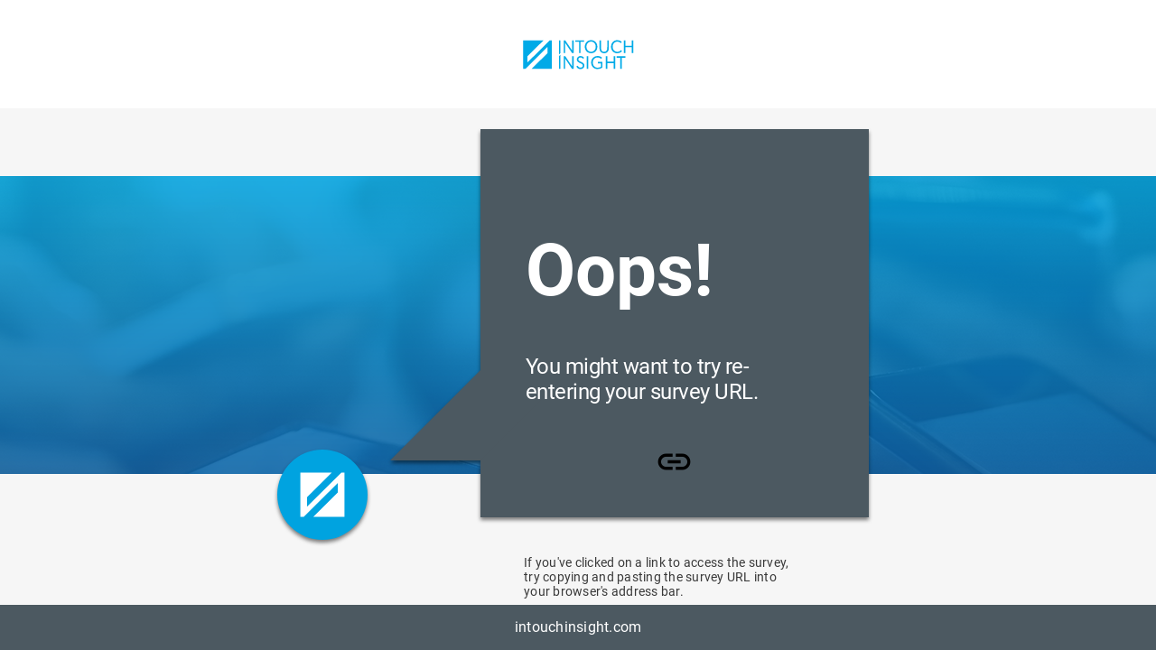

--- FILE ---
content_type: text/html; charset=utf-8
request_url: https://www.intouchsurvey.com/survey/cc006577-55d3-4363-8627-aa32a91f9258
body_size: 27657
content:
<!DOCTYPE html>
<html ng-app="IntouchSurvey">
<head>
    <title>Take our online survey!</title>
    <meta name="description"
          content="Your feedback is valuable. Click to take our online survey and help us drive improvements across our business.">
    <meta name="image" content="/assets/share/tile.png">
    <!--<meta name="keywords" content="" />-->

    <meta charset="utf-8">
    <meta http-equiv="X-UA-Compatible" content="IE=edge">
    <meta name="viewport" content="width=device-width, initial-scale=1, user-scalable=yes"/>
    <meta name="ROBOTS" content="NOINDEX, NOFOLLOW"/>

    <!-- legacy crawlers setup the url fragment for crawling -->
    <!--<meta name=“fragment” content=“!”/>-->

    <!-- set the base url -->
    <base href="/">

    <!-- iOS web click icons/settings -->
    <meta name="apple-mobile-web-app-capable" content="yes"/>
    <meta name="apple-mobile-web-app-status-bar-style" content="black-translucent">

    <!-- social share meta fields -->
    <!-- Schema.org for Google -->
    <meta itemprop="name" content="Take our online survey!">
    <meta itemprop="description"
          content="Your feedback is valuable. Click to take our online survey and help us drive improvements across our business.">
    <meta itemprop="image" content="https://www.intouchsurvey.com/assets/images/social_share-24ed74f5bf.jpg">
    <!-- Twitter -->
    <meta name="twitter:card" content="summary">
    <meta name="twitter:title" content="Take our online survey!">
    <meta name="twitter:description"
          content="Your feedback is valuable. Click to take our online survey and help us drive improvements across our business.">
    <meta name="twitter:image:src" content="https://www.intouchsurvey.com/assets/images/social_share-24ed74f5bf.jpg">
    <!-- Open Graph general (Facebook, Pinterest & Google+) -->
    <meta property="og:title" content="Take our online survey!">
    <meta property="og:description"
          content="Your feedback is valuable. Click to take our online survey and help us drive improvements across our business.">
    <meta property="og:image" content="https://www.intouchsurvey.com/assets/images/social_share-24ed74f5bf.jpg">
    <meta property="og:type" content="website">

    <link rel="preload" as="font" href="assets/material-design-icons/MaterialIcons-Regular-570eb83859.woff2" crossorigin>
    <link href="assets/material-design-icons/material-icons-c5941eed2e.css" rel="stylesheet">

    <!-- fav icons -->
    <link rel="apple-touch-icon" sizes="180x180" href="/apple-touch-icon.png?v=bOLwMbg74O">
    <link rel="icon" type="image/png" sizes="32x32" href="/favicon-32x32.png?v=bOLwMbg74O">
    <link rel="icon" type="image/png" sizes="16x16" href="/favicon-16x16.png?v=bOLwMbg74O">
    <link rel="manifest" href="/site.webmanifest?v=bOLwMbg74O">
    <link rel="mask-icon" href="/safari-pinned-tab.svg?v=bOLwMbg74O" color="#5bbad5">
    <link rel="shortcut icon" href="/favicon.ico?v=bOLwMbg74O">

    <!-- mobile theme -->
    <meta name="msapplication-TileColor" content="#2b5797">
    <meta name="theme-color" content="#ffffff">
    <meta name="apple-mobile-web-app-title" content="IntouchSurvey">
    <meta name="application-name" content="IntouchSurvey">

    <!-- fonts and styles -->
    <link rel="preconnect" href="https://fonts.googleapis.com">
    <link rel="preconnect" href="https://fonts.gstatic.com" crossorigin>
    <link href="https://fonts.googleapis.com/css2?family=Concert+One&family=Lato:wght@400;700&family=Merriweather:wght@400;700&family=Montserrat:wght@400;600&family=Noto+Sans:wght@400;700&family=Noto+Serif:wght@400;700&family=Nunito+Sans:wght@400;600&family=Open+Sans:wght@400;600&family=Oswald:wght@400;600&family=PT+Sans:wght@400;700&family=Prompt:wght@400;600&family=Raleway:wght@400;600&family=Source+Sans+Pro:wght@400;600&family=Work+Sans:wght@400;600&display=swap" rel="stylesheet">

    <link rel="stylesheet" href="/assets/css/main-86aba8f40b.css"/>
    <link rel="stylesheet" href="/assets/css/all-0abd1c6fc7.css"/>
    <link rel="stylesheet" href="/assets/css/froala_style-a622d4ba5a.css"/>

    <style type="text/css">
        /**
         * Hide when Angular is not yet loaded and initialized
         */
        [ng\:cloak], [ng-cloak], [data-ng-cloak], [x-ng-cloak], .ng-cloak, .x-ng-cloak {
            display: none !important;
        }
    </style>

    <script>
        var IntouchSurvey = {};

        function convertHexToHSL(hex, autoHighlight = false) {
            // convert hex to RGB first
            let rString = '0', gString = '0', bString = '0';
            let r, g, b;
            if (hex.length === 4) {
                rString = '0x' + hex[1] + hex[1];
                gString = '0x' + hex[2] + hex[2];
                bString = '0x' + hex[3] + hex[3];
            } else if (hex.length === 7 || hex.length  === 9) {
                rString = '0x' + hex[1] + hex[2];
                gString = '0x' + hex[3] + hex[4];
                bString = '0x' + hex[5] + hex[6];
            } else {
                return false;
            }

            // then to HSL
            r = parseInt(rString, 16)/255;
            g = parseInt(gString, 16)/255;
            b = parseInt(bString, 16)/255;

            let cmin = Math.min(r,g,b);
            let cmax = Math.max(r,g,b);
            let delta = cmax - cmin;
            let h;
            let s;
            let l;


            if (delta === 0) {
                h = 0;
            } else if (cmax === r) {
                h = ((g - b) / delta) % 6;
            } else if (cmax === g) {
                h = (b - r) / delta + 2;
            } else {
                h = (r - g) / delta + 4;
            }

            h = Math.round(h * 60);

            if (h < 0) {
                h += 360;
            }

            l = (cmax + cmin) / 2;
            s = delta === 0 ? 0 : delta / (1 - Math.abs(2 * l - 1));
            s = +(s * 100).toFixed(0);
            l = +(l * 100).toFixed(0);

            if (autoHighlight) {
                l = l >= 50 ? (l - 15) : (l + 15);
            }

            return {h:h, s:s, l:l};
        }
    </script>

    <script>

        // polyfills for IE11 support
        if (!String.prototype.endsWith) {
            String.prototype.endsWith = function (search, this_len) {
                if (this_len === undefined || this_len > this.length) {
                    this_len = this.length;
                }
                return this.substring(this_len - search.length, this_len) === search;
            };
        }
        if (!String.prototype.startsWith) {
            String.prototype.startsWith = function (search, pos) {
                return this.substr(!pos || pos < 0 ? 0 : +pos, search.length) === search;
            };
        }

        var hideHeader = false;
        var hasHiddenHeader = false;
        var debug = false;

        window.addEventListener('message', function (event) {
                // preview frame access only
            if (event.origin.lastIndexOf('http://localhost', 0) === 0 || event.origin.lastIndexOf('https://admin.survey.staging.intouchinsight.com') === 0 || event.origin.lastIndexOf('https://admin.survey.intouchinsight.com') === 0) {
                    // hide header
                    if (event.data.selector === 'its-theme--header-background' && event.data.styles['display'] === 'none') {
                        hideHeader = true;
                    } else if (event.data.selector === 'its-theme--header-background' && event.data.styles['display'] === 'flex') {
                        hideHeader = false;
                    }
                    // handle hidden header
                    if (hideHeader && !hasHiddenHeader) {
                        hasHiddenHeader = true;
                    } else if (!hideHeader && hasHiddenHeader) {
                        hasHiddenHeader = false;
                    }


                    // handle custom style messages
                    if (event.data && event.data.type && event.data.type === 'style-override') {
                        if (debug) {
                            console.log('Given styles', event.data.styles);
                        }

                        if(event.data.selector.startsWith(':')) {
                            var cssString = event.data.selector + '{';
                        } else {
                            var cssString = '.' + event.data.selector + '{';
                        }


                        for (var key in event.data.styles) {
                            if (event.data.styles.hasOwnProperty(key)) {
                                if (typeof event.data.styles[key] === 'string' &&
                                    !event.data.styles[key].endsWith('pt') &&
                                    !event.data.styles[key].endsWith('%') &&
                                    !event.data.styles[key].startsWith('#') &&
                                    !event.data.styles[key] === 'none' &&
                                    key !== 'background' &&
                                    key !== 'background-image') {
                                    cssString += key + ':' + event.data.styles[key] + ' !important;';
                                } else {
                                    cssString += key + ':' + event.data.styles[key] + ' !important;';
                                }

                                if (debug) {
                                    console.log(key + " -> " + event.data.styles[key]);
                                }
                            }
                        }
                        cssString += '}';

                        if (debug) {
                            console.log('Generated styles', cssString);
                        }
                        var sheet = document.styleSheets[0];
                        var index = sheet.cssRules.length - 1;
                        for (var i = index; i > 0; i--) {
                            if (sheet.cssRules[i].selectorText === event.data.selector) {
                                sheet.deleteRule(i);
                                index = i;
                            }
                        }

                        if (sheet.insertRule) {
                            try {
                                sheet.insertRule(cssString, index);
                            } catch(e) {
                                if (key.indexOf('::placeholder') !== 0) {
                                    console.error('Failed to load style for key: ' + key, e);
                                }
                            }

                            if (debug) {
                                console.log('..................................................');
                                console.log(event.data.selector);
                            }

                            if (event.data.selector === 'its-theme--help-text') {
                                sheet.insertRule('.its-theme--help-text { border-color: ' + event.data.styles[key] + ' !important; }', sheet.cssRules.length - 1);
                                sheet.insertRule('.its-theme--file-picker { color: ' + event.data.styles[key] + ' !important; }', sheet.cssRules.length - 1);
                                sheet.insertRule('.its-theme--file-picker .its-button md-icon{ color: ' + event.data.styles[key] + ' !important; }', sheet.cssRules.length - 1);

                                sheet.insertRule('its-theme--input-container label { color: ' + event.data.styles[key] + ' !important; }', sheet.cssRules.length - 1);

                                try {
                                    sheet.insertRule('::placeholder { color: ' + event.data.styles[key] + ' !important; }', sheet.cssRules.length - 1);
                                } catch (e) {
                                }
                                try {
                                    sheet.insertRule(':-ms-input-placeholder { color: ' + event.data.styles[key] + ' !important; }', sheet.cssRules.length - 1);
                                } catch (e) {
                                }
                                try {
                                    sheet.insertRule('::-ms-input-placeholder { color: ' + event.data.styles[key] + ' !important; }', sheet.cssRules.length - 1);
                                } catch (e) {
                                }
                            }

                            // response label color
                            if (event.data.selector === 'its-theme--response-label-color') {
                                var themeColor = event.data.styles[key];
                                //ranking
                                sheet.insertRule('.its-theme--ranking-order-item-label{color : ' + event.data.styles[key] + ' !important;}', sheet.cssRules.length - 1);
                                sheet.insertRule('.its-theme--ranking-order-index{color : ' + event.data.styles[key] + ' !important;}', sheet.cssRules.length - 1);
                                //slider
                                sheet.insertRule('.its-theme--slider-unconfirmed .md-sign{background-color: ' + event.data.styles[key] + ' !important;}', sheet.cssRules.length - 1);
                                sheet.insertRule('.its-theme--slider-unconfirmed .md-sign::after{border-top-color: ' + event.data.styles[key] + ' !important;}', sheet.cssRules.length - 1);
                                // calendar
                                sheet.insertRule('md-input-container.its-theme--calendar:not(.md-input-invalid).md-input-has-value label{color: ' + event.data.styles[key] + ' !important;}', sheet.cssRules.length - 1);
                                sheet.insertRule('md-input-container.its-theme--calendar label{color: ' + event.data.styles[key] + ' !important;}', sheet.cssRules.length - 1);
                                // nps
                                sheet.insertRule('.its-survey--nps-button{ color: ' + event.data.styles[key] + ' !important;}', sheet.cssRules.length - 1);
                                sheet.insertRule('.its-survey--nps-button{ border: 1px solid ' + event.data.styles[key] + '44 !important;}', sheet.cssRules.length - 1);
                                // scale
                                sheet.insertRule('.its-scale .its-scale--response-button{ color: ' + event.data.styles[key] + ' !important;}', sheet.cssRules.length - 1);
                                sheet.insertRule('.its-scale .its-scale--response-button{ border: 1px solid ' + event.data.styles[key] + '44 !important;}', sheet.cssRules.length - 1);
                                // checkbox
                                sheet.insertRule('.its-theme--checkbox-response-label md-checkbox:not(.md-checked) .md-icon { border-color:' + event.data.styles[key] + 'aa !important;}', sheet.cssRules.length - 1);
                                // radio
                                sheet.insertRule('.its-theme--radio-response-label .md-off { border-color:' + event.data.styles[key] + 'aa !important;}', sheet.cssRules.length - 1);
                                // select
                                sheet.insertRule('.its-select--response-label md-select-value{ border-bottom-color:' + event.data.styles[key] + '44 !important;}', sheet.cssRules.length - 1);
                                sheet.insertRule('.its-select--response-label .md-select-icon{ color:' + event.data.styles[key] + 'aa !important;}', sheet.cssRules.length - 1);
                                // location
                                sheet.insertRule('.its-location-question md-select-value{ border-bottom-color:' + event.data.styles[key] + '44 !important;}', sheet.cssRules.length - 1);
                                sheet.insertRule('.its-location-question .md-select-icon{ color:' + event.data.styles[key] + 'aa !important;}', sheet.cssRules.length - 1);
                                // input
                                sheet.insertRule('.its-theme--input-container input{ border-color:' + event.data.styles[key] + '44 !important;}', sheet.cssRules.length - 1);
                                // matrix
                                sheet.insertRule('.its-matrix--radio-button .md-off{ border-color:' + event.data.styles[key] + 'aa !important;}', sheet.cssRules.length - 1);
                                // rating
                                sheet.insertRule('.its-rating-group--icon { color:' + event.data.styles[key] + '44 !important;}', sheet.cssRules.length - 1);
                                // icon response
                                sheet.insertRule('.its-icon-response--icon{ color:' + event.data.styles[key] + 'aa !important;}', sheet.cssRules.length - 1);
                                // page numbers
                                sheet.insertRule('.its-theme--pages { color:' + event.data.styles[key] + ' !important;}', sheet.cssRules.length - 1);

                                // toggle buttons
                                var themeColorHSL = this.convertHexToHSL(themeColor);
                                sheet.insertRule('.its-btn--toggle--themed {border-color:' + themeColor + ' !important;}', sheet.cssRules.length - 1);
                                sheet.insertRule('.its-btn--toggle--themed {color:' + themeColor + ' !important;}', sheet.cssRules.length - 1);
                                if (themeColorHSL) {
                                    sheet.insertRule('.its-btn--toggle--themed:not([disabled]):hover {background-color: hsl(' + themeColorHSL.h + ', ' + themeColorHSL.s + '%, 95%) !important;}', sheet.cssRules.length - 1);
                                } else {
                                    sheet.insertRule('.its-btn--toggle--themed:not([disabled]):hover {background-color: ' + themeColor + '30 !important;}', sheet.cssRules.length - 1);
                                }
                            }

                            // set background colour of question container for jazzy theme
                            if (event.data.selector === 'its-theme--background-content') {
                                sheet.insertRule('.its-theme--question-container{background-color: ' + event.data.styles[key] + '!important;}', sheet.cssRules.length - 1);
                                sheet.insertRule('.its-theme--title{background-color: ' + event.data.styles[key] + '!important;}', sheet.cssRules.length - 1);
                                sheet.insertRule('.its-theme--progress-language-container{background-color: ' + event.data.styles[key] + '!important;}', sheet.cssRules.length - 1);
                            }

                            if (event.data.selector === 'its-theme--brand-font') {
                                var brandingFontColor = event.data.styles[key];
                                sheet.insertRule('.its-theme--brand-font{color: ' + brandingFontColor + ' !important;}', sheet.cssRules.length - 1);
                                sheet.insertRule('.its-theme--brand-font .md-thumb-text { color: ' + brandingFontColor + ' !important;}', sheet.cssRules.length - 1);
                                sheet.insertRule('.its-theme--brand-font md-icon { color: ' + brandingFontColor + ' !important;}', sheet.cssRules.length - 1);
                                // nps
                                sheet.insertRule('.its-survey--nps-button:disabled span{ color: ' + brandingFontColor + ' !important;}', sheet.cssRules.length - 1);
                                // scale
                                sheet.insertRule('.its-scale .its-scale--response-button:disabled{ color: ' + brandingFontColor + ' !important;}', sheet.cssRules.length - 1);
                                // toggle buttons
                                sheet.insertRule('.its-btn--toggle--themed.its-active {color: ' + brandingFontColor + ' !important;}', sheet.cssRules.length - 1);
                            }

                            //  brand primary
                            if (event.data.selector === 'its-theme--brand-primary') {
                                var brandingPrimary = event.data.styles[key];

                                // buttons
                                sheet.insertRule('.its-theme--buttons{background-color: ' + brandingPrimary + ' !important;}', sheet.cssRules.length - 1);

                                // slider
                                sheet.insertRule('.its-theme--slider-confirm-button {background-color: ' + brandingPrimary + ' !important;}', sheet.cssRules.length - 1);
                                sheet.insertRule('.its-theme--slider-confirmed .md-sign{background-color: ' + brandingPrimary + ' !important;}', sheet.cssRules.length - 1);
                                sheet.insertRule('.its-theme--slider-confirmed .md-sign::after{border-top-color: ' + brandingPrimary + ' !important;}', sheet.cssRules.length - 1);

                                // radio and checkbox
                                sheet.insertRule('md-radio-button.md-checked .md-off{ border-color: ' + brandingPrimary + ' !important;}', sheet.cssRules.length - 1);
                                sheet.insertRule('md-radio-button .md-on, md-checkbox.md-checked .md-icon{ background-color: ' + brandingPrimary + ' !important;}', sheet.cssRules.length - 1);
                                sheet.insertRule('.its-icon-response--icon-selected .its-icon-response--icon{ color: ' + brandingPrimary + ' !important;}', sheet.cssRules.length - 1);

                                // checkbox image
                                sheet.insertRule('.its-theme--checkbox-image-response-inner{ background-color: ' + brandingPrimary + ' !important;}', sheet.cssRules.length - 1);

                                // rating
                                sheet.insertRule('.its-rating-group .its-rating-group--selected .its-rating-group--icon{ color: ' + brandingPrimary + ' !important;}', sheet.cssRules.length - 1);

                                // ranking
                                sheet.insertRule('.its-theme--ranking-order-index-locked{background-color: ' + brandingPrimary + ' !important;}', sheet.cssRules.length - 1);
                                sheet.insertRule('.its-theme--ranking-order-item-label-confirmed{background-color: ' + brandingPrimary + ' !important;}', sheet.cssRules.length - 1);

                                // location icon
                                sheet.insertRule('.its-theme--location-icon{ color: ' + brandingPrimary + ' !important;}', sheet.cssRules.length - 1);

                                // nps
                                sheet.insertRule('.its-survey--nps-button:disabled{ background-color: ' + brandingPrimary + ' !important;}', sheet.cssRules.length - 1);

                                // scale
                                sheet.insertRule('.its-scale .its-scale--response-button:disabled{ background-color: ' + brandingPrimary + ' !important;}', sheet.cssRules.length - 1);

                                // audio and video button
                                sheet.insertRule('.md-button.md-fab.its-audio--record-button, .md-button.md-fab.its-video-input--record-button{ background-color: ' + brandingPrimary + ' !important;}', sheet.cssRules.length - 1);

                                // date picker
                                sheet.insertRule('.its-datepicker-container .md-input-has-value md-icon{ color: ' + brandingPrimary + ' !important;}', sheet.cssRules.length - 1);

                                // switch
                                sheet.insertRule('md-switch.md-checked .md-thumb{ background-color: ' + brandingPrimary + ' !important;}', sheet.cssRules.length - 1);
                                sheet.insertRule('md-switch.md-checked .md-bar{ background-color: ' + brandingPrimary + ' !important;opacity:0.5}', sheet.cssRules.length - 1);

                                // progress bar
                                sheet.insertRule('.its-theme--progress-bar .md-bar2 { background-color: ' + brandingPrimary + ' !important;}', sheet.cssRules.length - 1);
                                sheet.insertRule('.its-theme--progress-bar .md-mode-determinate { background-color: ' + brandingPrimary + '44 !important;}', sheet.cssRules.length - 1);

                                // toggle buttons
                                let brandingColorHSL = this.convertHexToHSL(brandingPrimary, true);
                                sheet.insertRule('.its-btn--toggle--themed.its-active {background-color: ' + brandingPrimary + ' !important;}', sheet.cssRules.length - 1);
                                if (brandingColorHSL) {
                                    sheet.insertRule('.its-btn--toggle--themed.its-active:not([disabled]):hover {background-color: hsl(' + brandingColorHSL.h + ', ' + brandingColorHSL.s + '%, ' + brandingColorHSL.l + '%) !important;}', sheet.cssRules.length - 1);
                                } else {
                                    sheet.insertRule('.its-btn--toggle--themed.its-active:not([disabled]):hover {background-color: ' + brandingPrimary + '90 !important;}', sheet.cssRules.length - 1);
                                }
                            }
                        } else {
                            sheet.addRule(selector, rules, index);
                        }
                    } else if (event.data && event.data.type && event.data.type === 'style-override-remove') {
                        if (debug) {
                            console.log('Removing styles for', event.data.selector);
                        }
                        var sheet = document.styleSheets[0];
                        for (var i = (sheet.cssRules.length - 1); i > 0; i--) {
                            if (sheet.cssRules[i].selectorText === '.' + event.data.selector) {
                                sheet.deleteRule(i);
                            }
                        }
                    } else if (event.data && event.data.type && event.data.type === 'style-theme') {
                        if (debug) {
                            console.log('Given theme', event.data.theme);
                        }
                        var oldlink = document.getElementById('intouch_theme');
                        var newlink = document.createElement('link');
                        newlink.setAttribute('rel', 'stylesheet');
                        newlink.setAttribute('type', 'text/css');
                        newlink.setAttribute('href', './assets/css/intouch_theme_default/intouch_theme_default-2a087925ef.css');
                        newlink.setAttribute('id', 'intouch_theme');

                        document.getElementsByTagName("head").item(0).replaceChild(newlink, oldlink);
                    }

                } else {
//                    console.log('Received a message from an untrusted frame (' + event.origin + ')');
                    return; // not trusted; bail!
                }
            }
        );
    </script>


</head>

<body class="its-theme its-theme--font its-theme--font-primary full-height" ng-cloak>

<div ui-view class="full-height"></div>

<!-- our vendor includes -->
<script src="/js/raven-4da2300b02.js"></script>
<script src="/js/jquery-a09e13ee94.min.js"></script>
<script src="/js/angular-e5d7c642e2.js"></script> <!-- RAVEN ANGULAR PLUGIN -->

<script src="/js/IntouchSurvey-a49a28a2ce.min.js"></script>
<script src="/js/translations-cbd1189893.js"></script>
<script src="/js/templates-916571c33a.js"></script>

<!-- angular dynamic locale -->
<script src="js/tmhDynamicLocale-1202e5bed2.js"></script>

</body>
</html>


--- FILE ---
content_type: text/css; charset=utf-8
request_url: https://www.intouchsurvey.com/assets/material-design-icons/material-icons-c5941eed2e.css
body_size: 273
content:
@font-face {
  font-family: 'Material Icons';
  font-style: normal;
  font-weight: 400;
  src: url(MaterialIcons-Regular-e79bfd8853.eot); /* For IE6-8 */
  src: local('Material Icons'),
       local('MaterialIcons-Regular'),
       url(MaterialIcons-Regular-570eb83859.woff2) format('woff2'),
       url(MaterialIcons-Regular-012cf6a101.woff) format('woff'),
       url(MaterialIcons-Regular.ttf) format('truetype');
}

.material-icons {
  font-family: 'Material Icons';
  font-weight: normal;
  font-style: normal;
  font-size: 24px;  /* Preferred icon size */
  display: inline-block;
  line-height: 1;
  text-transform: none;
  letter-spacing: normal;
  word-wrap: normal;
  white-space: nowrap;
  direction: ltr;

  /* Support for all WebKit browsers. */
  -webkit-font-smoothing: antialiased;
  /* Support for Safari and Chrome. */
  text-rendering: optimizeLegibility;

  /* Support for Firefox. */
  -moz-osx-font-smoothing: grayscale;

  /* Support for IE. */
  font-feature-settings: 'liga';
}


--- FILE ---
content_type: application/javascript; charset=utf-8
request_url: https://www.intouchsurvey.com/js/tmhDynamicLocale-1202e5bed2.js
body_size: 2047
content:
(function (root, factory) {
  if (typeof define === 'function' && define.amd) {
    // AMD. Register as an anonymous module unless amdModuleId is set
    define([], function () {
      return (factory());
    });
  } else if (typeof exports === 'object') {
    // Node. Does not work with strict CommonJS, but
    // only CommonJS-like environments that support module.exports,
    // like Node.
    module.exports = factory();
  } else {
    factory();
  }
}(this, function () {
'use strict';
angular.module('tmh.dynamicLocale', []).config(['$provide', function($provide) {
  function makeStateful($delegate) {
    $delegate.$stateful = true;
    return $delegate;
  }

  $provide.decorator('dateFilter', ['$delegate', makeStateful]);
  $provide.decorator('numberFilter', ['$delegate', makeStateful]);
  $provide.decorator('currencyFilter', ['$delegate', makeStateful]);

}])
.constant('tmhDynamicLocale.STORAGE_KEY', 'tmhDynamicLocale.locale')
.provider('tmhDynamicLocale', ['tmhDynamicLocale.STORAGE_KEY', function(STORAGE_KEY) {

  var defaultLocale,
    localeLocationPattern = 'angular/i18n/angular-locale_{{locale}}.js',
    nodeToAppend,
    storageFactory = 'tmhDynamicLocaleStorageCache',
    storage,
    storageKey = STORAGE_KEY,
    storageGet = 'get',
    storagePut = 'put',
    promiseCache = {},
    activeLocale,
    extraProperties = {};

  /**
   * Loads a script asynchronously
   *
   * @param {string} url The url for the script
   @ @param {function} callback A function to be called once the script is loaded
   */
  function loadScript(url, callback, errorCallback, $timeout) {
    var script = document.createElement('script'),
      element = nodeToAppend ? nodeToAppend : document.getElementsByTagName("body")[0],
      removed = false;

    script.type = 'text/javascript';
    if (script.readyState) { // IE
      script.onreadystatechange = function () {
        if (script.readyState === 'complete' ||
            script.readyState === 'loaded') {
          script.onreadystatechange = null;
          $timeout(
            function () {
              if (removed) return;
              removed = true;
              if (script.parentNode === element) {
                element.removeChild(script);
              }
              callback();
            }, 30, false);
        }
      };
    } else { // Others
      script.onload = function () {
        if (removed) return;
        removed = true;
        if (script.parentNode === element) {
          element.removeChild(script);
        }
        callback();
      };
      script.onerror = function () {
        if (removed) return;
        removed = true;
        if (script.parentNode === element) {
          element.removeChild(script);
        }
        errorCallback();
      };
    }
    script.src = url;
    script.async = true;
    element.appendChild(script);
  }

  /**
   * Loads a locale and replaces the properties from the current locale with the new locale information
   *
   * @param {string} localeUrl The path to the new locale
   * @param {Object} $locale The locale at the curent scope
   * @param {string} localeId The locale id to load
   * @param {Object} $rootScope The application $rootScope
   * @param {Object} $q The application $q
   * @param {Object} localeCache The current locale cache
   * @param {Object} $timeout The application $timeout
   */
  function loadLocale(localeUrl, $locale, localeId, $rootScope, $q, localeCache, $timeout) {

    function overrideValues(oldObject, newObject) {
      if (activeLocale !== localeId) {
        return;
      }
      angular.forEach(oldObject, function(value, key) {
        if (!newObject[key]) {
          delete oldObject[key];
        } else if (angular.isArray(newObject[key])) {
          oldObject[key].length = newObject[key].length;
        }
      });
      angular.forEach(newObject, function(value, key) {
        if (angular.isArray(newObject[key]) || angular.isObject(newObject[key])) {
          if (!oldObject[key]) {
            oldObject[key] = angular.isArray(newObject[key]) ? [] : {};
          }
          overrideValues(oldObject[key], newObject[key]);
        } else {
          oldObject[key] = newObject[key];
        }
      });
    }


    if (promiseCache[localeId]) {
      activeLocale = localeId;
      return promiseCache[localeId];
    }

    var cachedLocale,
      deferred = $q.defer();
    if (localeId === activeLocale) {
      deferred.resolve($locale);
    } else if ((cachedLocale = localeCache.get(localeId))) {
      activeLocale = localeId;
      $rootScope.$evalAsync(function() {
        overrideValues($locale, cachedLocale);
        storage[storagePut](storageKey, localeId);
        $rootScope.$broadcast('$localeChangeSuccess', localeId, $locale);
        deferred.resolve($locale);
      });
    } else {
      activeLocale = localeId;
      promiseCache[localeId] = deferred.promise;
      loadScript(localeUrl, function() {
        // Create a new injector with the new locale
        var localInjector = angular.injector(['ngLocale']),
          externalLocale = localInjector.get('$locale');

        overrideValues($locale, externalLocale);
        localeCache.put(localeId, externalLocale);
        delete promiseCache[localeId];

        $rootScope.$applyAsync(function() {
          storage[storagePut](storageKey, localeId);
          $rootScope.$broadcast('$localeChangeSuccess', localeId, $locale);
          deferred.resolve($locale);
        });
      }, function() {
        delete promiseCache[localeId];

        $rootScope.$applyAsync(function() {
          if (activeLocale === localeId) {
            activeLocale = $locale.id;
          }
          $rootScope.$broadcast('$localeChangeError', localeId);
          deferred.reject(localeId);
        });
      }, $timeout);
    }
    return deferred.promise;
  }

  this.localeLocationPattern = function(value) {
    if (value) {
      localeLocationPattern = value;
      return this;
    } else {
      return localeLocationPattern;
    }
  };

  this.appendScriptTo = function(nodeElement) {
    nodeToAppend = nodeElement;
  };

  this.useStorage = function(storageName) {
    storageFactory = storageName;
    storageGet = 'get';
    storagePut = 'put';
  };

  this.useCookieStorage = function() {
    if (angular.version.minor < 7) {
      this.useStorage('$cookieStore');
    } else {
      this.useStorage('$cookies');
      storageGet = 'getObject';
      storagePut = 'putObject';
    }
  };

  this.defaultLocale = function(value) {
    defaultLocale = value;
  };

  this.storageKey = function(value) {
    if (value) {
      storageKey = value;
      return this;
    } else {
      return storageKey;
    }
  };

  this.addLocalePatternValue = function(key, value) {
    extraProperties[key] = value;
  };

  this.$get = ['$rootScope', '$injector', '$interpolate', '$locale', '$q', 'tmhDynamicLocaleCache', '$timeout', function($rootScope, $injector, interpolate, locale, $q, tmhDynamicLocaleCache, $timeout) {
    var localeLocation = interpolate(localeLocationPattern);

    storage = $injector.get(storageFactory);
    $rootScope.$evalAsync(function() {
      var initialLocale;
      if ((initialLocale = (storage[storageGet](storageKey) || defaultLocale))) {
        loadLocaleFn(initialLocale);
      }
    });
    return {
      /**
       * @ngdoc method
       * @description
       * @param {string} value Sets the locale to the new locale. Changing the locale will trigger
       *    a background task that will retrieve the new locale and configure the current $locale
       *    instance with the information from the new locale
       */
      set: loadLocaleFn,
      /**
       * @ngdoc method
       * @description Returns the configured locale
       */
      get: function() {
        return activeLocale;
      }
    };

    function loadLocaleFn(localeId) {
      var baseProperties = {locale: localeId, angularVersion: angular.version.full};
      return loadLocale(localeLocation(angular.extend({}, extraProperties, baseProperties)), locale, localeId, $rootScope, $q, tmhDynamicLocaleCache, $timeout);
    }
  }];
}]).provider('tmhDynamicLocaleCache', function() {
  this.$get = ['$cacheFactory', function($cacheFactory) {
    return $cacheFactory('tmh.dynamicLocales');
  }];
}).provider('tmhDynamicLocaleStorageCache', function() {
  this.$get = ['$cacheFactory', function($cacheFactory) {
    return $cacheFactory('tmh.dynamicLocales.store');
  }];
}).run(['tmhDynamicLocale', angular.noop]);

return 'tmh.dynamicLocale';

}));


--- FILE ---
content_type: application/javascript; charset=utf-8
request_url: https://www.intouchsurvey.com/js/translations-cbd1189893.js
body_size: 26887
content:
angular.module("translations", []).config(["$translateProvider", function($translateProvider) {
$translateProvider.translations("en", {"ERRORS":{"INVALID_FORMAT":"Invalid format, please use: ","REQUIRED":"This is required.","SELECTION_REQUIREMENT_DIFF_MORE":"You haven't selected the right number of options. You must select {{value}} more.","SELECTION_REQUIREMENT_DIFF_LESS":"You haven't selected the right number of options. You must select {{value}} less","YYYY/MM/DD":"YYYY/MM/DD","MM/DD/YYYY":"MM/DD/YYYY","DD/MM/YYYY":"DD/MM/YYYY","OOPS":"Oops","CONTACT_NOT_FOUND":"Contact has already been unsubscribed, or cannot be found.","FAILED_FORM_LISTING":"Looks like we were unable to load the forms listing due to an error. This error has been logged and is being actioned.","FAILED_FORM_EDIT":"Failed to load the given form.","FAILED_FORM_UNIQUE":"Survey name already exists","FAILED_FORM_CREATE":"Failed to create Survey","NO_SECTIONS":"It appears there are no questions in this survey.","NO_LOCATIONS_FOUND":"Unable to load locations.","NO_SURVEY_ENTER_YOUR_URL":"You might want to try re-entering your survey URL.","NO_SURVEY_BUBBLE_SUBTEXT":"If you've clicked on a link to access the survey, try copying and pasting the survey URL into your browser's address bar.","NO_ANSWERS":"Please answer at least one question prior to submitting your survey response.","INVALID_DATE_FORMAT":"Invalid format, please use  {{format}}.","EARLY_DATE_ERROR":"Date must be no earlier than {{limit}}","LATE_DATE_ERROR":"Date must be no later than {{limit}}","REQUIRED_FIELD":"This is required.","RECORDING_TIME_LIMIT_REACHED":"Oops! We've stopped recording as you reached the time limit. Please try again if required!","TRANSCRIPTION_UNSUCCESSFUL":"Oops! Please try again, an audio transcription error has occurred.","INVALID_AUDIO_FILE":"Oops! Please try again, an invalid audio file was detected.","INVALID_VIDEO_INPUT_FILE":"Oops! Please try again, an invalid video file was detected.","NO_TRANSCRIPTION_RESULT":"Oops! We couldn't detect any speech in your recording. Please try again if required!","AUDIO_CAPTURE_DEVICE_UNAVAILABLE":"We don't have access to your microphone. Please grant access and try again. If you do not wish to grant access, use the toggle to type your answer.","VIDEO_INPUT_CAPTURE_DEVICE_UNAVAILABLE":"We don't have access to your microphone and camera. Please grant access and try again. If you do not wish to grant access, use the toggle to type your answer.","RECORDING_TOO_SHORT":"Oops! Your recording is too short. Please try again.","IMAGE_UPLOAD":{"ERROR_GENERAL":"Oops! There was an error processing your image. Please try again.","INVALID_IMAGE_TYPE":"Oops! We don't accept that type of file. Please upload a JPG or PNG."},"ISSUE_SUBMITTING":"There was an issue submitting your survey responses.","CLICK_TRY_AGAIN":"Click the button below to try again.","STILL_ISSUE_SUBMITTING":"There was still an issue submitting your survey.","REFRESH_TRY_AGAIN":"Refresh the page to try again.","MAX_CHARS_EXCEEDED":"The character limit ({{ limit }}) has been exceeded.","SUBMISSION_LIMIT_REACHED":"You've reached your submission limit. Come back later!","MISSING_COOKIE_TITLE":"No cookies detected!","MISSING_COOKIE_DESC":"Please enable cookies and refresh the page to access this survey."},"GENERAL":{"PAGE":"Page","OF":"of","SURVEY_COMPLETE_THANK_YOU_MESSAGE":"Thank you for completing this survey.","SUBMIT":"Submit","ALRIGHT":"Alright","UNSUBSCRIBED":"You've been unsubscribed.","REPORT_SPAM":"Report as spam","TERMS_OF_SERVICE":"Terms of Service","PRIVACY_POLICY":"Privacy Policy","SUBMIT_SURVEY":"Submit Survey","SORRY":"Sorry","OOPS":"Oops","ARE_YOU_SURE":"Are you sure?","CONFIRM":"Confirm","CANCEL":"Cancel","LEARN_MORE":"Learn More","OTHER":"Other","CUSTOM_RESPONSE_LABEL":"Enter a custom response.","CUSTOM_RESPONSE":"Custom response."},"SURVEY":{"EXPIRED_MESSAGE":"The survey you are looking for is not currently available.","PREVIEW_NO_REDIRECT":"Previewing does not execute a redirect.","PREVIEW_TIMER":"This page would automatically redirect to the following after {{seconds}} seconds:","QUESTION":"QUESTION","INCREASE_BRAND_LOYALTY":"Increase brand loyalty with customer satisfaction surveys.","INCORPORATE_BRAND_FEEDBACK":"Incorporate brand and location-level customer feedback into every decision you make.","DRIVE_IMPROVEMENTS":"Drive improvements across your business.","SELECT_ANSWER":"Please select an answer","ANSWER_FOLLOWING":"Please answer the following","TYPE_BELOW":"Type your answer in the field below","FILL_ALL":"Ensure you fill all the required fields","PLEASE_WAIT_REDIRECT":"Please wait while you are being redirected.","CLICK_NOT_REDIRECTED":"Click here if you are not automatically redirected.","PREVIEW_HINT":"Survey Preview - no results will be submitted. If you make changes to your survey, you will need to generate a new preview link. Do NOT use this link for Survey distribution!","DATE_FORMATS":{"MM/DD/YYYY":"MM/DD/YYYY","DD/MM/YYYY":"DD/MM/YYYY","YYYY/MM/DD":"YYYY/MM/DD"},"DATE_FORMAT":"Date format","CHOOSE_DATE":"Choose Date","CHANGE_DATE":"Change Date","ITEMS":{"INPUT":{"INVALID_STANDARD":"Oops! You've entered an invalid character format. Please try again!","INVALID_ALPHABETIC":"Please use letters only.","INVALID_NUMERIC":"Please use numbers only.","INVALID_ALPHANUMERIC":"Please use letters and numbers only.","INVALID_MIN":"Must contain at least {{length}} characters.","INVALID_MAX":"Must contain a maximum of {{length}} characters.","INVALID_EMAIL":"Please enter a valid email address.","INVALID_PHONE":"Please enter a valid telephone number.","INVALID_POSTAL_CODE":"Please enter a valid postal code.","INVALID_ZIP":"Please enter a valid zip code.","INVALID_ZIP_POSTAL":"Please enter a valid zip or postal code."},"NPS":{"SELECT_ANSWER":"Please select an answer","EXTREMELY_LIKELY":"Extremely Likely","NOT_LIKELY":"Not Likely"},"SLIDER":{"USE_SLIDER":"Please use the slider to answer","CONFIRM":"Confirm"},"LOCATION":{"SELECT_LOCATION":"Please select a location","USE_SLIDER":"Please use the slider to answer"},"AUDIO":{"TYPE_ANSWER":"Type answer","PRESS_MICROPHONE_TO_START":"Press microphone to start recording","PRESS_MICROPHONE_TO_STOP":"Press microphone to stop recording","PRESS_MICROPHONE_TO_RECORD_NEW":"Press microphone to record a new message","PROCESSING":"Please wait - audio transcription in process.","ACCEPT":"Accept","DISCARD":"Discard","RETRY":"Retry","RECORD_YOUR_ANSWER_BELOW":"Record your answer below","TRANSCRIPTION_SUCCESSFUL":"Transcription Successful","MICROPHONE_BUTTON":"Microphone button"},"VIDEO_INPUT":{"TYPE_ANSWER":"Type answer","PRESS_CAMERA_TO_START":"Press camera to start recording","PRESS_CAMERA_TO_STOP":"Press camera to stop recording","PRESS_CAMERA_TO_RECORD_NEW":"Press camera to record a new message","PROCESSING":"Please wait - video transcription in process.","ACCEPT":"Accept","DISCARD":"Discard","RETRY":"Retry","RECORD_YOUR_ANSWER_BELOW":"Record your answer below","TRANSCRIPTION_SUCCESSFUL":"Transcription Successful","CAMERA_BUTTON":"Camera button"},"IMAGE_UPLOAD":{"ADD_PHOTO_TEXT":"Click Upload Photo to attach your image","UPLOAD_PHOTO":"Upload Photo","UPLOAD_NEW_PHOTO":"Upload New Photo","CLEAR_PHOTO":"Clear Photo"},"SCALE":{"NOT_APPLICABLE":"Not Applicable"}},"PREVIEW_MESSAGE":"Your response has not been submitted as you are in preview mode.","OPTIONAL":"optional","REQUIRED":"This is required.","ACCEPT":"Accept","TYPE_ANSWER_IN_FIELD_BELOW":"Type your answer in the field below","UNSUBSCRIBE":{"CONFIRM_UNSUBSCRIBE_DESC":"Do you want to unsubscribe from future emails?","SUBSCRIBED":"Subscribed","CONTINUE_RECEIVE":"You will continue to receive future emails."},"SELECTION_REQUIREMENTS":{"INFO":{"EQ":"You must select exactly {{value}} responses","GTE":"You must select at least {{value}} responses","LTE":"You must select at most {{value}} responses"}},"POWERED_BY":"Powered by","CREATE_SURVEY":"Create your own survey <a href='{{url}}' target='_blank'>here</a>","PROGRESS_BAR":"Progress bar: {{percentage}}% complete"},"ESSENTIAL":{"BULK_UPLOADER":{"CONTINUE":"Continue","LINE":"Line","CANCEL":"Cancel","SUBMIT":"Submit","UPLOAD":"Upload","STATUS":"Status","CONFIRMATION":"Confirmation","UPLOAD_FILE":"Upload File","PROPER_FORMATTING_INSTRUCTION":"The file will need to be properly formatted .csv","DOWNLOAD":"Download a","TEMPLATE_FILE":"template file","NOTES":"*Notes:","PROCESSING_RECORDS":"Processing records","VERIFYING":"Verifying record validation status","QUEUED":"Process is queued, checking status","PROCESSED_RECORDS":"Processed {{records}} records","DATA_UPLOAD":"Data Upload","DOWNLOAD_TEMPLATE":"Download Template","ACTIVATE":"Activate","DEACTIVATE":"Deactivate","UPLOAD_DATA":"Upload Data","RECORDS_DELAY":"Records may take a few minutes to appear in dashboards.","VERIFYING_RECORDS":"Verifying records","ERROR_ROWS":"Errors ({{rowCount}} rows)","WARNINGS":"warnings","ERRORS":"errors","VERIFIED_RECORDS":"Verified {{records}} total records","ERROR":{"STEP1":"An error occurred while uploading the data file. Please ensure that it is a valid CSV.","FILE_ALREADY_PROCESSED":"This file was already processed!","FAILED_RETRIEVING_VALIDATION_STATUS":"An error occurred while trying to retrieve validation status","FAILED_VALIDATING":"An error occurred while validating the file. Please reference file process ID {{id}} when contacting our support team for assistance","INVALID_FILE_ID":"Invalid file ID, please try uploading the file again","PROCESSING_UPLOAD":"An error occurred while processing the bulk upload","FAILED_RETRIEVING_UPLOAD_STATUS":"An error occurred while retrieving the status of the bulk upload","PROCESSING_REQUEST":"An error occurred while requesting to process the file","INVALID_FILE":"Trying to execute invalid file"}},"CALENDAR":{"CLOSE":"Close","CLEAR":"Clear","PICK_DATE":"Please pick a date"},"COMPONENTS":{"FILTER_PANEL":{"APPLY_FILTERS":"Apply Filters","ADD_TAGS":"Add Tags","ADD_LOCATIONS":"Add Locations","ADD_ASSIGNEES":"Add Assignees","ADD_LANGUAGES":"Add Languages"},"TAG_SELECT":{"CREATE_NEW_TAG":"Create New Tag","ENTER_TAG_NAME":"Enter tag name","TAG_EXISTS":"Tag already exists","PRESS_ENTER":"Press Enter to create a new tag.","TAG_CREATED":"Tag created","FAILED_TO_CREATE":"Failed to create tag","REQUIRED":"This is required"},"LINK_LIST":{"EMPTY":"Looks like you have no items to display."},"PROGRAM_PICKER":{"NO_PROGRAMS_FOR_PRODUCT":"There are no programs available for selected product","LABEL":"Program","SEARCH_FOR_PROGRAM":"Search for program"},"PAGER":{"OF":"of"},"SHOW_MORE":"Show More","ERROR_LOADING_MORE":"Error loading more","DATALIST":{"NO_RESULTS":"No results found","LOADING_RESULTS":"Loading results","FAILED_LOAD":"This list failed to load","NO_SEARCH_RESULTS":"Oops! We couldn't find what you were looking for.","NO_DATA_MATCHES":"Oops! No data matches what you were looking for!","NO_DATA_MATCHES_2":"We couldn't find anything like that","NO_DATA_MATCHES_2_SUBTEXT":"Looks like we couldn't find anything that matches your search terms.","ADVANCED_SEARCH_ACTIVE":"Advanced Search Active","ADVANCED_SEARCH":"Advanced Search","OR":"or"},"TYPE_AND_SEARCH":"Type in your text and click search","NO_RESULTS_FOUND":"No results found","FAILED_LOADING_RESULTS":"Failed loading results","EMPTY_STATE":{"NO_RESULTS":"Looks like there are no results"},"CONTENT_FILTER":{"PANEL":{"ERROR_LOADING":"Failed loading items."}},"TILE_STATE":{"NO_CONTENT_TO_DISPLAY":"There is no content available to display","FAILED_TO_LOAD_DATA":"An error occurred attempting to load the content"},"HIERARCHY_TAGS":{"SAVE":"Save","CREATE_TAG":"Create a new tag","NEW_TAG_NAME":"Enter new tag name.","TAG_NAME_REQUIRED":"The tag name is required.","TAG_ALREADY_EXISTS":"Was unable to save this tag. There is probably a tag with this name already","TAG_SAVE_FAILED":"Was unable to save this tag.","TAG_SAVE_SUCCESSFUL":"New tag created.","DEFAULT_LABEL":"Tag","ADD_TAG":"Add Tag"},"HIERARCHY_LOCATION_SELECT":{"DEFAULT_LABEL":"Location"},"HIERARCHY_SELECT":{"DEFAULT_LABEL":"Hierarchy","MANAGE_HIERARCHY":"Manage Hierarchy"},"HIERARCHY_ATTRIBUTE_SELECT":{"DEFAULT_LABEL":"Attribute"},"USER_SELECT":{"DEFAULT_LABEL":"User","CREATE_NEW_USER":"Create New User","CREATE_USER":"Create User"},"ACCESS_GROUP_SELECT":{"DEFAULT_LABEL":"Access group","MANAGE_GROUPS":"Manage Groups"},"PROGRAM_SELECT":{"DEFAULT_LABEL":"Program"},"TIMEZONE":"Timezone","DATE":"Date","NOTIFICATION_BAR":{"USAGE":{"MESSAGE_STD":"You have approached or exceeded one of the limits on your plan.","MESSAGE_STD_CTA_TEXT":"Click here to see your usage and upgrade to add more limits to your plan.","MESSAGE_STD_APPEND_USER_TEXT":"Contact your administrator about upgrading to add more limits to your plan.","MESSAGE_SURVEY_START":"Your trial has used {{usage}}/{{amount}} submissions."}}},"TOPNAV":{"PRODUCTS":"Products","NO_PRODUCTS":"No products found","FEEDBACK":"Feedback","FEEDBACK_HEADER":"We love feedback!","FEEDBACK_FOOTER":"Powered by","ACCOUNT_SETTINGS":"Account Settings","TRIAL_DAYS_REMAINING_MESSAGE":"You are currently on a trial account with {{days}} days remaining.","UPGRADE_NOW":"Upgrade now.","LOGOUT":"Logout"},"MODALS":{"IMAGE_INFO":{"INFORMATION":"Information","COMMENTS":"Comments","OPEN_PANEL":"Open Panel","CLOSE_PANEL":"Close Panel"},"WHATS_NEW":"What's New","CLOSE":"Close","WARNING":"Warning!","DOWNLOAD":"Download","PREPARING_DOWNLOAD":"Preparing Download","DOWNLOAD_READY":"Download Ready","DOWNLOAD_PREPARING_TEXT":"Your download is currently being prepared. Please wait.","DOWNLOAD_READY_TEXT":"Success! Your file is ready. Please click on download.","CANCEL":"Cancel"},"PRODUCTS":{"EXTERNAL":"External"},"GENERAL":{"LOADING":"Loading","ERROR_LOADING_CHIP":"Error loading chip","UPLOAD":"Upload","DATES":{"DATE_CREATED":"Date Created","DUE_DATE":"Due Date","CUSTOM_RANGE":"Custom Range","TODAY":"Today","YESTERDAY":"Yesterday","PAST_WEEK":"Past Week","PAST_7_DAYS":"Past 7 Days","PAST_30_DAYS":"Past 30 Days","PAST_60_DAYS":"Past 60 Days","PAST_90_DAYS":"Past 90 Days","WEEK_TO_DATE":"Week to Date","MONTH_TO_DATE":"Month to Date","YEAR_TO_DATE":"Year to Date","PREVIOUS_MONTH":"Previous Month","PREVIOUS_YEAR":"Previous Year","NEXT_WEEK":"Next Week","NEXT_30_DAYS":"Next 30 Days","CURRENT_YEAR":"Current Year","CURRENT_AND_PREVIOUS_YEAR":"Current and Previous Year","MORE_DATE_OPTIONS":"More Date Options","LESS_DATE_OPTIONS":"Less Date Options","FROM":"From","TO":"To"},"PRIORITIES":{"PRIORITY":"Priority","PRIORITIES":"Priorities","LOW":"Low","MEDIUM":"Medium","HIGH":"High","NONE":"None"},"OPERANDS":{"EQ":"Is","NEQ":"Is not","LT":"Less than","LTE":"Less than equal","GT":"Greater than","GTE":"Greater than equal","EMPTY":"Empty","NOT_EMPTY":"Not empty","CONTAINS":"Contains","NOT_CONTAINS":"Does not contain","SHORT":{"EQ":"Is","NEQ":"Is not","LT":"<","LTE":"<=","GT":">","GTE":">=","EMPTY":"Empty","NOT_EMPTY":"Not empty","CONTAINS":"Has","NOT_CONTAINS":"Has not"}},"STATUS":{"STATUS":"Status","OPEN":"Open","IN_PROGRESS":"In Progress","RESOLVED":"Resolved","CANCELED":"Canceled"},"CASE_TYPES":{"REVIEW":"Review","STANDARD":"Standard"},"PROGRAM_TYPE":"Program Type","PROGRAM_TYPES":{"CHECKLIST":"Checklist","SECRET_SHOP":"Secret Shop","SURVEY":"Survey","AUDIT":"Audit","EVENT":"Event","EXTERNAL_PROGRAM":"External Program"},"ASSIGNEE":"Assignee","CREATOR":"Creator","GENERIC":"Generic","LOCATION":"Location","HIERARCHY":"Hierarchy","TAG":"Tag","PRODUCT":"Product","CLEAR":"Clear","TYPE":"Type","CLEAR_FILTERS":"Clear Filters","FILTERS":"Filters","CUSTOM_LISTS":"Custom Lists","SAVE_FILTERS":"Save Filters","MODIFY_FILTERS":"Modify Filters","CREATE_LIST":"Create List","CREATE":"Create","CREATING":"Creating","CUSTOM_LIST_DELETED":"Custom list deleted","FAILED_CUSTOM_LIST_DELETED":"Failed to delete custom list","ACL":{"USER_ADMIN":"User Management","HIERARCHY_MANAGER":"Hierarchy Manager","CAPTURE_ADMIN":"Event and Form Management","CAPTURE_EXPORTER":"Data Exports","CHECK_ADMIN":"Manage Checklists","CHECKLIST_CREATOR":"Create Checklists","CHECK_APPROVAL_ASSIGNMENT":"Audit Approval and Assignment","IQ_ADMIN":"Advanced Settings","IQ_VIEW_ALL":"View Hidden Fields","IQ_DELETE_RECORDS":"Delete Records","IQ_VIEW_KPIS":"View KPIs","IQ_REVIEW_CASE_MANAGEMENT":"Review Case Management","SURVEY_ADMIN":"Manage Surveys","CONTACT_CENTER_ADMIN":"Contact Center Admin","EDIT_RECORD":"Edit Records"},"SCORE":"Score","APPLY":"Apply","SECTION_FILTERS":"Section Filters","QUESTIONS":"Questions","PERCENT":"Percent","SECTION_SCORE":"Section Score","QUESTION_SCORE":"Question Score","RESPONSES":"Responses","QUESTION_VALUE":"Question Value","TIME":"Time","NUMBER":"Number","PROGRAM_DATA":"Program Data","NO_FILTERS_FOR_QUESTION":"No filters available for this question","VALUE":"Value","CONTACT_FIELDS":"Contact Fields","TIME_AM":"AM","TIME_HOUR_CODE":"HH","TIME_MINUTE_CODE":"MM","ADD":"Add","UPGRADE":"Upgrade","CONTACT_SUPPORT":"Contact <a href='mailto:support@intouchinsight.com'>support@intouchinsight.com</a> to learn more.","CONTACT_US":"Contact us to learn more at <a href='mailto:support@intouchinsight.com'>support@intouchinsight.com</a>","CONTACT_ADMIN":"Contact your Administrator to get access!","FIND_ADMIN":"Not sure who's your Administrator? Contact <a href='mailto:support@intouchinsight.com'>support@intouchinsight.com</a>","USER_ROLES":{"ALL":"All","LOCATION_MANAGER":"Location Manager","REGIONAL_MANAGER":"Regional Manager","DISTRICT_MANAGER":"District Manager","TERRITORY_MANAGER":"Territory Manager","AREA_MANAGER":"Area Manager","DIVISION_MANAGER":"Division Manager","MAINTENANCE_MANAGER":"Maintenance Manager","HR_MANAGER":"HR Manager","GENERAL_MANAGER":"General Manager"},"OVERDUE":"Overdue","MORE":"More","MICROGATES":{"TITLE":"Unlock advanced features!","BODY_CONTENT":"'Ready to take your CX program to the next level? Powerful new features designed to help you scale up and grow are just a few clicks away. Upgrade today!'","MODAL":{"TITLE":"Unlock advanced features!","BODY_CONTENT":"Ready to take your CX program to the next level? Powerful new features designed to help you scale up and grow are just a few clicks away. Upgrade today!"}},"COUNT_SELECTED":"{{count}} selected","WORKING_ON_IT":"Working on it...","TOTAL_SUBMISSIONS":"Total Submissions","SCORE_BY_SECTION":"Score by Section","SCORE_BY_TAG":"Score by Tag","SHOW_ALL_X_RESPONSES":"Show all {{x}} responses","NPS":{"PROMOTER":"Promoter","PASSIVE":"Passive","DETRACTOR":"Detractor"},"ALL_CHECKLISTS":"All Checklists","ALL_SURVEYS":"All Surveys","ALL_SHOPS":"All Shops","ALL_AUDITS":"All Audits","ALL_EVENTS":"All Events","ALL_PROGRAMS":"All Programs","ALL_EXTERNAL_PROGRAMS":"All External Programs","ALL_FORMS":"All Forms","CLEAR_ALL":"Clear All","CONDITIONS":{"AND":"and","OR":"or"},"FAILED_TO_FIND_QUESTION":"Failed to find question"},"IQL":{"METRICS":{"OVERALL_SCORE":"Overall Score","RECORD_COUNT":"Record Count"},"DIMENSIONS":{"DOCUMENT_DATE":"Document Date","PROGRAM":"Program"}},"NAV":{"HOME":"Home","BACK":"Back","NEXT":"Next","SUBMIT":"Submit","OK":"OK","SEARCH":"Search","CLEAR":"Clear","CLOSE":"Close","PREV":"Previous","LOAD_MORE":"Load More","NO_SEARCH_RESULTS":"No Search Results","CANCEL":"Cancel","CONFIRM":"Confirm","YES":"Yes","No":"No"},"TRIAL_EXPIRED":{"MESSAGE_AUTO_ADMIN":"Uh oh! Your trial has expired.<br>Please <a href=\"{{url}}\">upgrade your subscription</a>.","MESSAGE_AUTO_NOT_ADMIN":"Uh oh! Your trial has expired.<br>Please contact your administrator.","MESSAGE_MANUAL":"Uh oh! Your trial has expired.<br>Please <a href=\"mailto:support@intouchinsight.com\">contact our support team</a>.","TRIAL_EXPIRED":"Trial Expired"},"ERRORS":{"GENERIC_ERROR":"An error has occurred."},"TRACE_LOGS":{"ACTIONS":{"MISSED":"Missed","UPDATED":"Updated","FAILED":"Failed","CREATED":"Created","SENT":"Sent","PUBLISHED":"Published","DELETED":"Deleted","SUBMITTED":"Submitted","COMPLETED":"Completed","FIRED":"Fired","FOLLOWED":"Followed","LOGGED_IN":"Logged-in","USER_ADDED":"User Added","COMMENTED":"Commented","UNFOLLOWED":"Unfollowed","USER_REMOVED":"User Removed","CHART_UPDATED":"Chart Updated","LOGGED_OUT":"Logged-out","FAVORITED":"Favorited","UNFAVORITED":"Unfavorited","DISABLED":"Disabled","INVITED":"Invited","SUBSCRIBED":"Subscribed","APPROVED":"Approved","CHART_CREATED":"Chart Created","ENABLED":"Enabled","ASSIGNED":"Assigned","CONTACT_ADDED":"Contact Added","SUCCESSFUL":"Successful","CONTACT_REMOVED":"Contact Removed","UNSUBSCRIBED":"Unsubscribed","UNCOMMENTED":"Uncommented","TAG_ADDED":"Tag Added","PRODUCT_ADDED":"Product Added","UPLOADED":"Uploaded","DOWNLOADED":"Downloaded","DEPLOYED":"Deployed","SKIPPED":"Skipped","TAG_REMOVED":"Tag Removed","CHART_DELETED":"Chart Deleted","GROUP_ADDED":"Group Added","ATTRIBUTE_ADDED":"Attribute Added","GROUP_REMOVED":"Group Removed","PRODUCT_REMOVED":"Product Removed","FORM_ADDED":"Form Added","FORM_UPDATED":"Form Updated","REJECTED":"Rejected","ACTIVATED":"Activated","ATTRIBUTE_REMOVED":"Attribute Removed","FORM_REMOVED":"Form Removed","RESET":"Reset","ARCHIVED":"Archived","PUSHED":"Pushed"},"PRODUCT_AREA":{"AUDIT":"Audit","WEBHOOK":"Webhook","SURVEY":"Survey","CHECKLIST":"Checklist","SUBSCRIPTION":"Subscription","CASE":"Case","TRIGGER":"Trigger","USER":"User","DASHBOARD":"Dashboard","REPORT":"Report","GROUP":"Group","DISTRIBUTION":"Distribution","PRESET_FILTER":"Preset Filter","CONTACT":"Contact","RECORD":"Record","CONTACT_LIST":"Contact List","HIERARCHY":"Hierarchy","FORM":"Form","WORKFLOW":"Workflow","TAG":"Tag","EXTERNAL_PROGRAM":"External Program","OUTCOME":"Outcome","ACL":"ACL","FILE":"File","FOLLOW_UP":"Follow Up","EVENT":"Event","ACTION_CAMPAIGN":"Action Campaign","KEY_DRIVER":"Key Driver","ORGANIZATION":"Organization","JOURNEY_MAP":"Journey Map","KPI":"KPI","OUTCOMES":"Outcomes","THEME":"Theme","CUSTOM_FIELD":"Custom Field","INTEGRATION":"Integration","DATA_EXPORT":"Data Export","FOLLOWUP":"Followup","RULE":"Rule","SETTINGS":"Settings","PDF_SETTINGS":"PDF Settings","API_KEY":"API Key","CONNECTOR":"Connector"}}}});

$translateProvider.translations("es_US", {"ERRORS":{"INVALID_FORMAT":"Formato no válido, utilice:","REQUIRED":"Esto es obligatorio.","SELECTION_REQUIREMENT_DIFF_MORE":"No ha seleccionado el número adecuado de opciones. Debe seleccionar {{value}} más.","SELECTION_REQUIREMENT_DIFF_LESS":"No ha seleccionado el número adecuado de opciones. Debe seleccionar {{value}} menos.","YYYY/MM/DD":"AAAA/MM/DD","MM/DD/YYYY":"MM/DD/AAAA","DD/MM/YYYY":"DD/MM/AAAA","OOPS":"Ups","CONTACT_NOT_FOUND":"Ya se canceló la suscripción del contacto, o no se puede encontrar.","FAILED_FORM_LISTING":"Parece que no pudimos cargar las listas de formularios debido a un error. Ya se registró el error, y se están tomando medidas para solucionarlo.","FAILED_FORM_EDIT":"No se pudo cargar el formulario.","FAILED_FORM_UNIQUE":"El nombre de la encuesta ya existe","FAILED_FORM_CREATE":"No se pudo crear la encuesta","NO_SECTIONS":"Parece que no hay preguntas en esta encuesta.","NO_LOCATIONS_FOUND":"No se pueden cargar ubicaciones.","NO_SURVEY_ENTER_YOUR_URL":"Es recomendable volver a introducir la URL de la encuesta.","NO_SURVEY_BUBBLE_SUBTEXT":"Si hizo clic en un enlace para acceder a la encuesta, intente copiar y pegar la URL de la encuesta en la barra de direcciones del explorador.","NO_ANSWERS":"Responda al menos una pregunta antes de enviar las respuestas de la encuesta.","INVALID_DATE_FORMAT":"Formato inválido, use el formato {{format}}.","EARLY_DATE_ERROR":"La fecha no debe ser antes de {{limit}}","LATE_DATE_ERROR":"La fecha no debe ser después de {{limit}}","REQUIRED_FIELD":"Esto es obligatorio.","RECORDING_TIME_LIMIT_REACHED":"¡Ups! Detuvimos la grabación ya que superó el límite de tiempo. Inténtelo nuevamente si es necesario.","TRANSCRIPTION_UNSUCCESSFUL":"¡Ups! Inténtelo nuevamente, ocurrió un error de transcripción de audio.","INVALID_AUDIO_FILE":"¡Ups! Inténtelo nuevamente, se detectó un archivo de audio no válido.","INVALID_VIDEO_INPUT_FILE":"¡Ups! Inténtelo nuevamente, se detectó un archivo de video no válido.","NO_TRANSCRIPTION_RESULT":"¡Ups! No pudimos detectar ningún discurso en la grabación. Inténtelo nuevamente si es necesario.","AUDIO_CAPTURE_DEVICE_UNAVAILABLE":"No tenemos acceso a su micrófono. Por favor, conceda acceso e inténtelo de nuevo. Si no desea conceder acceso, use la alternancia para escribir su respuesta.","VIDEO_INPUT_CAPTURE_DEVICE_UNAVAILABLE":"No tenemos acceso a su micrófono ni a su cámara. Por favor, conceda acceso e inténtelo de nuevo. Si no desea conceder acceso, use la alternancia para escribir su respuesta.","RECORDING_TOO_SHORT":"¡Ups! La grabación es demasiado breve. Inténtelo nuevamente.","IMAGE_UPLOAD":{"ERROR_GENERAL":"¡Ups! Hubo un error al procesar la imagen. Inténtelo nuevamente.","INVALID_IMAGE_TYPE":"¡Ups! No aceptamos ese tipo de archivo. Cargue un archivo JPG o PNG."},"ISSUE_SUBMITTING":"Ha ocurrido un problema al enviar sus respuestas a la encuesta.","CLICK_TRY_AGAIN":"Haga clic en el siguiente botón para volver a intentarlo.","STILL_ISSUE_SUBMITTING":"Ha vuelto a ocurrir un problema al enviar su encuesta.","REFRESH_TRY_AGAIN":"Actualice la página para intentarlo de nuevo.","MAX_CHARS_EXCEEDED":"Se ha excedido el límite de ({{ limit }}) caracteres.","SUBMISSION_LIMIT_REACHED":"Ha alcanzado el límite de envíos. Vuelva más tarde.","MISSING_COOKIE_TITLE":"No se han detectado cookies.","MISSING_COOKIE_DESC":"Active las cookies y actualice la página para acceder a esta encuesta."},"GENERAL":{"PAGE":"Página","OF":"de","SURVEY_COMPLETE_THANK_YOU_MESSAGE":"Gracias por completar esta encuesta.","SUBMIT":"Enviar","ALRIGHT":"De acuerdo","UNSUBSCRIBED":"Se canceló su suscripción.","REPORT_SPAM":"Denunciar como spam","TERMS_OF_SERVICE":"Términos del servicio","PRIVACY_POLICY":"Política de privacidad","SUBMIT_SURVEY":"Enviar encuesta","SORRY":"Lo sentimos","OOPS":"Ups","ARE_YOU_SURE":"¿Seguro?","CONFIRM":"Confirmar","CANCEL":"Cancelar","LEARN_MORE":"Obtener más información","OTHER":"Otro","CUSTOM_RESPONSE_LABEL":"Enter a custom response.","CUSTOM_RESPONSE":"Custom response."},"SURVEY":{"EXPIRED_MESSAGE":"La encuesta que busca no está disponible actualmente.","PREVIEW_NO_REDIRECT":"La visualización previa no ejecuta una redirección.","PREVIEW_TIMER":"Esta página se redirige automáticamente a la siguiente después de {{seconds}} segundos:","QUESTION":"PREGUNTA","INCREASE_BRAND_LOYALTY":"Aumente la lealtad a la marca con encuestas de satisfacción de los clientes.","INCORPORATE_BRAND_FEEDBACK":"Considere los comentarios de la marca y del cliente en cada una de sus decisiones.","DRIVE_IMPROVEMENTS":"Impulse mejoras en su empresa.","SELECT_ANSWER":"Seleccione una respuesta","ANSWER_FOLLOWING":"Responda lo siguiente","TYPE_BELOW":"Escriba su respuesta en el siguiente campo","FILL_ALL":"Asegúrese de completar todos los campos obligatorios","PLEASE_WAIT_REDIRECT":"Espere mientras lo redirigen.","CLICK_NOT_REDIRECTED":"Haga clic aquí si no es redirigido automáticamente.","PREVIEW_HINT":"Visualización previa de la encuesta: no se enviará ningún resultado. Si realiza cambios en la encuesta, deberá generar un nuevo enlace de visualización previa. ¡NO use este enlace para la distribución de la encuesta!","DATE_FORMATS":{"MM/DD/YYYY":"MM/DD/AAAA","DD/MM/YYYY":"DD/MM/AAAA","YYYY/MM/DD":"AAAA/MM/DD"},"DATE_FORMAT":"Date format","CHOOSE_DATE":"Elija una fecha","CHANGE_DATE":"Cambiar la fecha","ITEMS":{"INPUT":{"INVALID_STANDARD":"¡Ups! Ha introducido un formato de caracteres no válido. Inténtelo nuevamente.","INVALID_ALPHABETIC":"Utilice letras únicamente.","INVALID_NUMERIC":"Utilice números únicamente.","INVALID_ALPHANUMERIC":"Utilice letras y números únicamente.","INVALID_MIN":"Debe tener al menos {{length}} caracteres.","INVALID_MAX":"Debe contener {{length}} caracteres como máximo.","INVALID_EMAIL":"Introduzca una dirección de correo electrónico válida.","INVALID_PHONE":"Introduzca un número de teléfono válido.","INVALID_POSTAL_CODE":"Introduzca un código postal válido.","INVALID_ZIP":"Introduzca un código postal válido.","INVALID_ZIP_POSTAL":"Introduzca un código postal válido."},"NPS":{"SELECT_ANSWER":"Seleccione una respuesta","EXTREMELY_LIKELY":"Sumamente probable","NOT_LIKELY":"Improbable"},"SLIDER":{"USE_SLIDER":"Use el control deslizante para responder","CONFIRM":"Confirmar"},"LOCATION":{"SELECT_LOCATION":"Seleccione una ubicación","USE_SLIDER":"Utilice el control deslizante para responder"},"AUDIO":{"TYPE_ANSWER":"Escriba la respuesta","PRESS_MICROPHONE_TO_START":"Presione el micrófono para comenzar la grabación","PRESS_MICROPHONE_TO_STOP":"Presione el micrófono para detener la grabación","PRESS_MICROPHONE_TO_RECORD_NEW":"Presione el micrófono para grabar un mensaje nuevo","PROCESSING":"Espere: transcripción de audio en proceso.","ACCEPT":"Aceptar","DISCARD":"Descartar","RETRY":"Intentarlo nuevamente","RECORD_YOUR_ANSWER_BELOW":"Grabe sus respuestas a continuación","TRANSCRIPTION_SUCCESSFUL":"Transcripción satisfactoria","MICROPHONE_BUTTON":"Botón de micrófono"},"VIDEO_INPUT":{"TYPE_ANSWER":"Escriba la respuesta","PRESS_CAMERA_TO_START":"Presione la cámara para comenzar a grabar","PRESS_CAMERA_TO_STOP":"Presione la cámara para detener la grabación","PRESS_CAMERA_TO_RECORD_NEW":"Presione la cámara para grabar un mensaje nuevo","PROCESSING":"Espere: transcripción de video en proceso.","ACCEPT":"Aceptar","DISCARD":"Descartar","RETRY":"Intentarlo nuevamente","RECORD_YOUR_ANSWER_BELOW":"Grabe sus respuestas a continuación","TRANSCRIPTION_SUCCESSFUL":"Transcripción satisfactoria","CAMERA_BUTTON":"Botón de la cámara"},"IMAGE_UPLOAD":{"ADD_PHOTO_TEXT":"Haga clic en Cargar foto para adjuntar su imagen","UPLOAD_PHOTO":"Cargar foto","UPLOAD_NEW_PHOTO":"Cargar nueva foto","CLEAR_PHOTO":"Borrar foto"},"SCALE":{"NOT_APPLICABLE":"No aplica"}},"PREVIEW_MESSAGE":"Su respuesta no se envió debido a que está en modo de visualización previa.","OPTIONAL":"opcional","REQUIRED":"Esto es obligatorio.","ACCEPT":"Aceptar","TYPE_ANSWER_IN_FIELD_BELOW":"Escriba su respuesta en el siguiente campo","UNSUBSCRIBE":{"CONFIRM_UNSUBSCRIBE_DESC":"¿Desea cancelar la suscripción de futuros correos electrónicos?","SUBSCRIBED":"Suscrito","CONTINUE_RECEIVE":"Seguirá recibiendo correos electrónicos en el futuro."},"SELECTION_REQUIREMENTS":{"INFO":{"EQ":"Debe seleccionar exactamente {{value}} respuestas.","GTE":"Debe seleccionar mínimo {{value}} respuestas.","LTE":"Debe seleccionar máximo {{value}} respuestas."}},"POWERED_BY":"Habilitada por","CREATE_SURVEY":"Haga su propia encuesta <a href='{{url}}' target='_blank'>aquí</a>","PROGRESS_BAR":"Barra de progreso: {{percentage}}% completada"},"ESSENTIAL":{"BULK_UPLOADER":{"CONTINUE":"Continuar","LINE":"Línea","CANCEL":"Cancelar","SUBMIT":"Enviar","UPLOAD":"Cargar","STATUS":"Estado","CONFIRMATION":"Confirmación","UPLOAD_FILE":"Cargar archivo","PROPER_FORMATTING_INSTRUCTION":"El archivo debe tener el formato correcto .csv","DOWNLOAD":"Descargar un","TEMPLATE_FILE":"archivo de plantilla","NOTES":"*Notas:","PROCESSING_RECORDS":"Procesando los registros","VERIFYING":"Verificando el estado de validación de registros","QUEUED":"El proceso se encuentra en espera, verificando el estado","PROCESSED_RECORDS":"Registros {{records}} procesados","DATA_UPLOAD":"Carga de datos","DOWNLOAD_TEMPLATE":"Plantilla de descarga","ACTIVATE":"Activar","DEACTIVATE":"Desactivar","UPLOAD_DATA":"Cargar datos","RECORDS_DELAY":"Es posible que los registros tarden unos minutos en aparecer en los paneles.","VERIFYING_RECORDS":"Verificando los registros","ERROR_ROWS":"Errores ({{rowCount}} filas)","WARNINGS":"advertencias","ERRORS":"errores","VERIFIED_RECORDS":"{{records}} registros totales verificados","ERROR":{"STEP1":"Ocurrió un error al cargar el archivo de datos. Asegúrese de que es un archivo CSV válido.","FILE_ALREADY_PROCESSED":"¡El archivo ya se procesó!","FAILED_RETRIEVING_VALIDATION_STATUS":"Ocurrió un error al intentar recuperar el estado de validación","FAILED_VALIDATING":"Se ha producido un error al validar el archivo. Mencione el ID de proceso de archivo {{id}} cuando se ponga en contacto con nuestro equipo de asistencia técnica para solicitar ayuda","INVALID_FILE_ID":"Id. de archivo no válida, intente cargar el archivo nuevamente","PROCESSING_UPLOAD":"Ocurrió un error al procesar la carga en masa","FAILED_RETRIEVING_UPLOAD_STATUS":"Ocurrió un error al recuperar el estado de carga en masa","PROCESSING_REQUEST":"Ocurrió un error al solicitar el procesamiento del archivo","INVALID_FILE":"Intentando ejecutar un archivo no válido"}},"CALENDAR":{"CLOSE":"Cerrar","CLEAR":"Borrar","PICK_DATE":"Seleccione una fecha"},"COMPONENTS":{"FILTER_PANEL":{"APPLY_FILTERS":"Aplicar filtros","ADD_TAGS":"Agregar etiquetas","ADD_LOCATIONS":"Agregar ubicaciones","ADD_ASSIGNEES":"Agregar personas asignadas","ADD_LANGUAGES":"Agregar idiomas"},"TAG_SELECT":{"CREATE_NEW_TAG":"Crear nueva etiqueta","ENTER_TAG_NAME":"Introducir nombre de la etiqueta","TAG_EXISTS":"La etiqueta ya existe","PRESS_ENTER":"Presione Enter para crear une nueva etiqueta.","TAG_CREATED":"Se creó la etiqueta","FAILED_TO_CREATE":"No se pudo crear la etiqueta","REQUIRED":"Esto es obligatorio"},"LINK_LIST":{"EMPTY":"Parece que no tiene elementos para mostrar."},"PROGRAM_PICKER":{"NO_PROGRAMS_FOR_PRODUCT":"No hay programas disponibles para el producto seleccionado","LABEL":"Programa","SEARCH_FOR_PROGRAM":"Buscar programa"},"STRING_ARRAY_PICKER":{"CREATE_NEW_VALUE":"Crear nuevo valor"},"PAGER":{"OF":"de","ITEMS_PER_PAGE":"items per page"},"SHOW_MORE":"Mostrar más","ERROR_LOADING_MORE":"Error al cargar más","DATALIST":{"NO_RESULTS":"No se encontraron resultados","NO_DATA":"¡No hay resultados!","LOADING_RESULTS":"Cargando resultados...","FAILED_LOAD":"No se pudo cargar esta lista","NO_SEARCH_RESULTS":"¡Ups! No pudimos encontrar lo que buscaba.","NO_DATA_MATCHES":"¡Oh, vaya! No hay ningún dato que coincida con su búsqueda.","NO_DATA_MATCHES_2":"No pudimos encontrar nada como eso","NO_DATA_MATCHES_2_SUBTEXT":"Parece que no pudimos encontrar nada que coincida con sus términos de búsqueda o filtros.","ADVANCED_SEARCH_ACTIVE":"Búsqueda avanzada activa","ADVANCED_SEARCH":"Búsqueda avanzada","OR":"o"},"TYPE_AND_SEARCH":"Escriba el texto y haga clic en buscar","NO_RESULTS_FOUND":"No se encontraron resultados","FAILED_LOADING_RESULTS":"Error al cargar los resultados","EMPTY_STATE":{"NO_RESULTS":"Parece que no hay resultados"},"CONTENT_FILTER":{"PANEL":{"ERROR_LOADING":"No se pudieron cargar los elementos."}},"TILE_STATE":{"NO_CONTENT_TO_DISPLAY":"No hay contenido disponible para mostrar","FAILED_TO_LOAD_DATA":"Se ha producido un error al intentar cargar el contenido"},"HIERARCHY_TAGS":{"SAVE":"Guardar","CREATE_TAG":"Crear una nueva etiqueta","NEW_TAG_NAME":"Introduzca el nombre de la nueva etiqueta.","TAG_NAME_REQUIRED":"El nombre de la etiqueta es obligatorio.","TAG_ALREADY_EXISTS":"No se pudo guardar esta etiqueta. Probablemente ya haya una etiqueta con este nombre.","TAG_SAVE_FAILED":"No se pudo guardar esta etiqueta.","TAG_SAVE_SUCCESSFUL":"Se creó la nueva etiqueta.","DEFAULT_LABEL":"Etiqueta","ADD_TAG":"Agregar etiqueta"},"HIERARCHY_LOCATION_SELECT":{"DEFAULT_LABEL":"Ubicación"},"HIERARCHY_SELECT":{"DEFAULT_LABEL":"Jerarquía","MANAGE_HIERARCHY":"Gestionar jerarquía"},"HIERARCHY_ATTRIBUTE_SELECT":{"DEFAULT_LABEL":"Atributo"},"USER_SELECT":{"DEFAULT_LABEL":"Usuario","CREATE_NEW_USER":"Crear nuevo usuario","CREATE_USER":"Crear usuario"},"ACCESS_GROUP_SELECT":{"DEFAULT_LABEL":"Grupo de acceso","MANAGE_GROUPS":"Gestionar grupos"},"PROGRAM_SELECT":{"DEFAULT_LABEL":"Programa"},"TIMEZONE":"Zona horaria","DATE":"Fecha","NOTIFICATION_BAR":{"USAGE":{"MESSAGE_STD":"Se ha acercado a uno de los límites de su plan o lo ha superado.","MESSAGE_STD_CTA_TEXT":"Haga clic aquí para ver su uso y suba de categoría para agregar más límites a su plan.","MESSAGE_STD_APPEND_USER_TEXT":"Comuníquese con su administrador para subir de categoría y agregar más límites a su plan.","MESSAGE_SURVEY_START":"Ha utilizado {{usage}}/{{amount}} envíos con la versión de prueba."}}},"TOPNAV":{"PRODUCTS":"Productos","NO_PRODUCTS":"No se encontraron productos","FEEDBACK":"Comentarios","FEEDBACK_HEADER":"¡Agradecemos sus comentarios!","FEEDBACK_FOOTER":"Proporcionado por","ACCOUNT_SETTINGS":"Ajustes de la cuenta","TRIAL_DAYS_REMAINING_MESSAGE":"Actualmente está utilizando una cuenta de prueba a la que le queda(n) {{days}} día(s).","UPGRADE_NOW":"Suba de categoría ahora.","LOGOUT":"Cerrar sesión"},"MODALS":{"IMAGE_INFO":{"INFORMATION":"Información","COMMENTS":"Comentarios","OPEN_PANEL":"Abrir panel","CLOSE_PANEL":"Cerrar panel"},"WHATS_NEW":"Novedades","CLOSE":"Cerrar","WARNING":"¡Advertencia!","DOWNLOAD":"Descargar","PREPARING_DOWNLOAD":"Preparando descarga","DOWNLOAD_READY":"Descarga preparada","DOWNLOAD_PREPARING_TEXT":"Su descarga se está preparando en estos momentos. Espere un momento.","DOWNLOAD_READY_TEXT":"El archivo se ha descargado correctamente. Haga clic en la descarga.","CANCEL":"Cancelar","DOWNLOAD_FILE":"Download File"},"PRODUCTS":{"EXTERNAL":"Externos"},"GENERAL":{"LOADING":"Cargando","SUCCESS":"Acción correcta","DISCARD_CHANGES":"Descartar cambios","HIERARCHY_ATTRIBUTES":"Hierarchy Attributes","TAGS":"Tags","SAVE":"Guardar","DONE":"Hecho","DISCOVERED_ADVANCED_FEATURE":"You discovered an Advanced Feature","ALL_LOCATIONS":"Todas las ubicaciones","THIS_LOCATION":"Esta ubicación","UNSAVED_CHANGES":"Cambios sin guardar","UNSAVED_CHANGES_WARN":"Actualmente tiene cambios sin guardar. ¿Desea guardarlos?","SEARCH_QUESTIONS":"Buscar preguntas","SEARCH_PROGRAMS":"Buscar programas","SEARCH_SECTIONS":"Buscar secciones","SEARCH_RESPONSES":"Buscar respuestas","SEARCH_ATTRIBUTES":"Buscar atributos","SEARCH_GROUPS":"Buscar grupos","SEARCH_CONTACT_LISTS":"Buscar listas de contactos","SEARCH_CUSTOM_FIELDS":"Buscar campos personalizados","SEARCH_LOCATIONS":"Buscar ubicaciones","SEARCH_GEO_LOCATIONS":"Buscar ubicaciones geográficas","SEARCH_TAGS":"Buscar etiquetas","SEARCH_USERS":"Buscar usuarios","SEARCH_LOCATION_MANAGERS":"Buscar gerentes locales","SEARCH_REGIONAL_MANAGERS":"Buscar gerentes regionales","SEARCH_DISTRICT_MANAGERS":"Buscar gerentes de distrito","SEARCH_TERRITORY_MANAGERS":"Buscar gerentes de territorio","SEARCH_AREA_MANAGERS":"Buscar gerentes de área","SEARCH_DIVISION_MANAGERS":"Buscar gerentes de división","SEARCH_MAINTENANCE_MANAGERS":"Buscar gerentes de mantenimiento","SEARCH_HR_MANAGERS":"Buscar gerentes de RR. HH.","SEARCH_GENERAL_MANAGERS":"Buscar gerentes generales","SEARCH_LANGUAGES":"Buscar idiomas","SEARCH_HIERARCHY_NODES":"Buscar nodos de jerarquía","ERROR":"Error","WARNING":"Advertencia","INFO":"Información","ERROR_LOADING_CHIP":"Error al cargar el chip","UPLOAD":"Cargar","DATES":{"DATE_CREATED":"Fecha de creación","DUE_DATE":"Fecha de vencimiento","CUSTOM_RANGE":"Intervalo personalizado","TODAY":"Hoy","YESTERDAY":"Ayer","PAST_WEEK":"Semana pasada","PAST_7_DAYS":"Últimos 7 días","PAST_30_DAYS":"Últimos 30 días","PAST_60_DAYS":"Últimos 60 días","PAST_90_DAYS":"Últimos 90 días","WEEK_TO_DATE":"Semana a la fecha","MONTH_TO_DATE":"Mes a la fecha","YEAR_TO_DATE":"Año a la fecha","PREVIOUS_MONTH":"Mes anterior","PREVIOUS_YEAR":"Año anterior","NEXT_WEEK":"Próxima semana","NEXT_30_DAYS":"Próximos 30 días","CURRENT_YEAR":"Año actual","CURRENT_AND_PREVIOUS_YEAR":"Año actual y anterior","MORE_DATE_OPTIONS":"Más opciones de fechas","LESS_DATE_OPTIONS":"Menos opciones de fechas","FROM":"Desde","TO":"Hasta"},"PRIORITIES":{"PRIORITY":"Prioridad","PRIORITIES":"Prioridades","LOW":"Baja","MEDIUM":"Media","HIGH":"Alta","NONE":"Ninguna"},"OPERANDS":{"EQ":"Es","NEQ":"No es","LT":"Inferior a","LTE":"Inferior o igual a","GT":"Superior a","GTE":"Superior o igual a","EMPTY":"Vacío","NOT_EMPTY":"No vacío","CONTAINS":"Contiene","NOT_CONTAINS":"No contiene","SHORT":{"EQ":"Es","NEQ":"No es","LT":"<","LTE":"<=","GT":">","GTE":">=","EMPTY":"Vacío","NOT_EMPTY":"No vacío","CONTAINS":"Tiene","NOT_CONTAINS":"No tiene"}},"STATUS":{"STATUS":"Estado","OPEN":"Abierto","IN_PROGRESS":"En curso","RESOLVED":"Resuelto","CANCELED":"Cancelado"},"CASE_TYPES":{"REVIEW":"Revisión","STANDARD":"Estándar"},"PROGRAM_TYPE":"Tipo de programa","ASSIGNEE":"Persona asignada","CREATOR":"Creador","GENERIC":"Genérico","LOCATION":"Ubicación","HIERARCHY":"Jerarquía","TAG":"Etiqueta","PRODUCT":"Producto","CLEAR":"Borrar","TYPE":"Tipo","CLEAR_FILTERS":"Borrar filtros","FILTERS":"Filtros","CUSTOM_LISTS":"Listas personalizadas","SAVE_FILTERS":"Guardar filtros","MODIFY_FILTERS":"Modificar filtros","CREATE_LIST":"Crear lista","CREATE":"Crear","CREATING":"En creación","CUSTOM_LIST_DELETED":"Se eliminó la lista personalizada","FAILED_CUSTOM_LIST_DELETED":"No se pudo eliminar la lista personalizada","FAILED_SAVING_COLUMN_SETTINGS":"No se pudieron guardar los ajustes de la columna","ACL":{"USER_ADMIN":"Gestión de usuarios","HIERARCHY_MANAGER":"Gerente de jerarquía","CAPTURE_ADMIN":"Gestión de eventos y formularios","CAPTURE_EXPORTER":"Exportaciones de datos","CHECK_ADMIN":"Gestionar listas de verificación","CHECKLIST_CREATOR":"Crear listas de verificación","CHECK_APPROVAL_ASSIGNMENT":"Aprobación y asignación de auditorías","IQ_ADMIN":"Ajustes avanzados","IQ_VIEW_ALL":"Ver campos ocultos","IQ_DELETE_RECORDS":"Eliminar registros","IQ_AUTOMATION_HUB":"Centro de automatización","IQ_VIEW_KPIS":"Ver KPI","IQ_REVIEW_CASE_MANAGEMENT":"Gestión de casos de revisión","SURVEY_ADMIN":"Gestionar encuestas","CONTACT_CENTER_ADMIN":"Administrador del centro de contacto","EDIT_RECORD":"Editar registros","IQ_SHARE_SUBSCRIPTIONS_AND_FILTERS":"Compartir suscripción y filtros guardados"},"SCORE":"Puntuación","APPLY":"Aplicar","SECTION_FILTERS":"Filtros de sección","QUESTIONS":"Preguntas","PERCENT":"Porcentaje","SECTION_SCORE":"Puntuación de la sección","QUESTION_SCORE":"Puntuación de la pregunta","RESPONSES":"Respuestas","QUESTION_VALUE":"Valor de la pregunta","TIME":"Hora","NUMBER":"Número","PROGRAM_DATA":"Datos del programa","NO_FILTERS_FOR_QUESTION":"No hay filtros disponibles para esta pregunta","VALUE":"Valor","ENTER_A_VALUE":"Introduzca un valor","CONTACT_FIELDS":"Campos de contacto","TIME_AM":"A. M.","TIME_HOUR_CODE":"HH","TIME_MINUTE_CODE":"MM","ADD":"Agregar","UPGRADE":"Subir de categoría","CONTACT_SUPPORT":"Para obtener más información, comuníquese escribiendo a <a href='mailto:support@intouchinsight.com'>support@intouchinsight.com</a>.","CONTACT_US":"Para obtener más información, comuníquese con nosotros escribiendo a <a href='mailto:support@intouchinsight.com'>support@intouchinsight.com</a>","CONTACT_ADMIN":"¡Comuníquese con su administrador para obtener acceso!","FIND_ADMIN":"¿No sabe quién es su administrador? Escriba a <a href='mailto:support@intouchinsight.com'>support@intouchinsight.com</a>","USER_ROLES":{"ALL":"Todo","LOCATION_MANAGER":"Gerente local","REGIONAL_MANAGER":"Gerente regional","DISTRICT_MANAGER":"Gerente de distrito","TERRITORY_MANAGER":"Gerente de territorio","AREA_MANAGER":"Gerente de área","DIVISION_MANAGER":"Gerente de división","MAINTENANCE_MANAGER":"Gerente de mantenimiento","HR_MANAGER":"Gerente de RR. HH.","GENERAL_MANAGER":"Gerente general"},"OVERDUE":"Vencido","MORE":"Más","MICROGATES":{"TITLE":"¡Acceda a funciones avanzadas!","BODY_CONTENT":"¿Tiene todo listo para llevar su programa de experiencia del cliente al próximo nivel? Nuevas y potentes funciones diseñadas para posibilitarle escalar y crecer están a solo unos clics de distancia. ¡Suba de categoría hoy mismo!","MODAL":{"TITLE":"¡Acceda a funciones avanzadas!","BODY_CONTENT":"¿Tiene todo listo para llevar su programa de experiencia del cliente al próximo nivel? Nuevas y potentes funciones diseñadas para posibilitarle escalar y crecer están a solo unos clics de distancia. ¡Suba de categoría hoy mismo!"}},"COUNT_SELECTED":"{{count}} elemento(s) seleccionado(s)","WORKING_ON_IT":"Trabajando en ello...","TOTAL_SUBMISSIONS":"Envíos totales","SCORE_BY_SECTION":"Puntuación por sección","SCORE_BY_TAG":"Puntuación por etiqueta","SHOW_ALL_X_RESPONSES":"Mostrar las {{x}} respuestas","NPS":{"PROMOTER":"Promotor","PASSIVE":"Pasivo","DETRACTOR":"Detractor"},"ALL_CHECKLISTS":"Todas las listas de verificación","ALL_SURVEYS":"Todas las encuestas","ALL_SHOPS":"Todas las tiendas","ALL_AUDITS":"Todas las auditorías","ALL_EVENTS":"Todos los eventos","ALL_PROGRAMS":"Todos los programas","ALL_EXTERNAL_PROGRAMS":"Todos los programas externos","ALL_FORMS":"Todos los formularios","CLEAR_ALL":"Borrar todo","CONDITIONS":{"AND":"y","OR":"o"},"FAILED_TO_FIND_QUESTION":"No se pudo encontrar la pregunta","OK":"Aceptable","NOT_OK":"No aceptable","NOT_OK_CRITICAL":"No aceptable (error crítico)","CUSTOM":"Personalizado","ALL_USERS":"Todos los usuarios","ALL_TAGS":"Todas las etiquetas","MY_HIERARCHIES":"Mis jerarquías","ALL_HIERARCHIES":"Todas las jerarquías","ALL_ATTRIBUTES":"Todos los atributos","ALL_ITEMS":"Todos los elementos","ALL_CONTACT_LISTS":"Todas las listas de contactos","ALL_QUESTIONS":"Todas las preguntas","ALL_RESPONSES":"Todas las respuestas","ALL_SECTIONS":"Todas las secciones","RESTORE_DEFAULTS":"Restaurar los valores predeterminados","TIMEZONE_LOADING_ERROR":"No se pudieron cargar las zonas horarias"},"IQL":{"METRICS":{"OVERALL_SCORE":"Puntaje general","RECORD_COUNT":"Conteo de registros"},"DIMENSIONS":{"DOCUMENT_DATE":"Fecha del documento","PROGRAM":"Programa"}},"NAV":{"HOME":"Inicio","BACK":"Atrás","NEXT":"Siguiente","SUBMIT":"Enviar","OK":"Aceptar","SEARCH":"Buscar","CLEAR":"Borrar","CLOSE":"Cerrar","PREV":"Anterior","LOAD_MORE":"Cargar más","NO_SEARCH_RESULTS":"Sin resultados de búsqueda","CANCEL":"Cancelar","CONFIRM":"Confirmar","YES":"Sí","No":"No"},"TRIAL_EXPIRED":{"MESSAGE_AUTO_ADMIN":"¡Vaya! Su prueba ha caducado.<br> <a href=\"{{url}}\">Suba de categoría su suscripción</a>.","MESSAGE_AUTO_NOT_ADMIN":"¡Vaya! Su prueba ha caducado.<br>Comuníquese con su administrador.","MESSAGE_MANUAL":"¡Vaya! Su prueba ha caducado.<br> <a href=\"mailto:support@intouchinsight.com\">Comuníquese con nuestro equipo de asistencia</a>.","TRIAL_EXPIRED":"Prueba caducada"},"ERRORS":{"GENERIC_ERROR":"Ha ocurrido un error."},"TRACE_LOGS":{"ACTIONS":{"MISSED":"Omitido","UPDATED":"Actualizado","FAILED":"Fallido","CREATED":"Creado","SENT":"Enviado","PUBLISHED":"Publicado","DELETED":"Eliminado","SUBMITTED":"Enviado","COMPLETED":"Completado","FIRED":"Iniciado","FOLLOWED":"Seguido","LOGGED_IN":"Sesión iniciada","USER_ADDED":"Usuario agregado","COMMENTED":"Comentado","UNFOLLOWED":"No seguido","USER_REMOVED":"Usuario eliminado","CHART_UPDATED":"Gráfico actualizado","LOGGED_OUT":"Sesión cerrada","FAVORITED":"Marcado como favorito","UNFAVORITED":"Desmarcado como favorito","DISABLED":"Desactivado","INVITED":"Invitado","SUBSCRIBED":"Suscrito","APPROVED":"Aprobado","CHART_CREATED":"Gráfico creado","ENABLED":"Activado","ASSIGNED":"Asignado","CONTACT_ADDED":"Contacto agregado","SUCCESSFUL":"Acción correcta","CONTACT_REMOVED":"Contacto eliminado","UNSUBSCRIBED":"No suscrito","UNCOMMENTED":"No comentado","TAG_ADDED":"Etiqueta agregada","PRODUCT_ADDED":"Producto agregado","UPLOADED":"Cargado","DOWNLOADED":"Descargado","DEPLOYED":"Implementado","SKIPPED":"Omitido","TAG_REMOVED":"Etiqueta eliminada","CHART_DELETED":"Gráfico eliminado","GROUP_ADDED":"Grupo agregado","ATTRIBUTE_ADDED":"Atributo agregado","GROUP_REMOVED":"Grupo eliminado","PRODUCT_REMOVED":"Producto eliminado","FORM_ADDED":"Formulario agregado","FORM_UPDATED":"Formulario actualizado","REJECTED":"Rechazado","ACTIVATED":"Activado","ATTRIBUTE_REMOVED":"Atributo eliminado","FORM_REMOVED":"Formulario eliminado","RESET":"Restablecido","ARCHIVED":"Archivado","PUSHED":"Impulsado"},"PRODUCT_AREA":{"AUDIT":"Auditoría","WEBHOOK":"Webhook","SURVEY":"Encuesta","CHECKLIST":"Lista de verificación","SUBSCRIPTION":"Suscripción","CASE":"Caso","TRIGGER":"Activador","USER":"Usuario","DASHBOARD":"Panel","REPORT":"Informe","GROUP":"Grupo","DISTRIBUTION":"Distribución","PRESET_FILTER":"Filtro preestablecido","CONTACT":"Contacto","RECORD":"Registro","CONTACT_LIST":"Lista de contactos","HIERARCHY":"Jerarquía","FORM":"Formulario","WORKFLOW":"Flujo de trabajo","TAG":"Etiqueta","EXTERNAL_PROGRAM":"Programa externo","OUTCOME":"Resultado","ACL":"Lista de control de acceso","FILE":"Archivo","FOLLOW_UP":"Seguimiento","EVENT":"Evento","ACTION_CAMPAIGN":"Campaña de acción","KEY_DRIVER":"Factor clave","ORGANIZATION":"Organización","JOURNEY_MAP":"Mapa de trayecto","KPI":"KPI","OUTCOMES":"Resultados","THEME":"Tema","CUSTOM_FIELD":"Campo personalizado","INTEGRATION":"Integración","DATA_EXPORT":"Exportación de datos","FOLLOWUP":"Seguimiento","RULE":"Regla","SETTINGS":"Ajustes","PDF_SETTINGS":"Ajustes de PDF","API_KEY":"Clave API","CONNECTOR":"Conector"}}}});

$translateProvider.translations("de_DE", {"ERRORS":{"INVALID_FORMAT":"Ungültiges Format, verwenden Sie bitte:","REQUIRED":"Das ist erforderlich.","SELECTION_REQUIREMENT_DIFF_MORE":"You haven't selected the right number of options. You must select {{value}} more.","SELECTION_REQUIREMENT_DIFF_LESS":"You haven't selected the right number of options. You must select {{value}} less","YYYY/MM/DD":"JJJJ/MM/TT","MM/DD/YYYY":"MM/TT/JJJJ","DD/MM/YYYY":"TT/MM/JJJJ","OOPS":"Oje!","CONTACT_NOT_FOUND":"Dieser Kontakt wurde bereits abgemeldet oder kann nicht gefunden werden.","FAILED_FORM_LISTING":"Es sieht so aus, als könnte die Formularaufstellung aufgrund eines Fehlers nicht geladen werden. Dieser Fehler wurde protokolliert und wird untersucht.","FAILED_FORM_EDIT":"Das betreffende Formular konnte nicht geladen werden.","FAILED_FORM_UNIQUE":"Name der Umfrage bereits vorhanden","FAILED_FORM_CREATE":"Umfrage konnte nicht erstellt werden","NO_SECTIONS":"Es scheint, als enthielte diese Umfrage keine Fragen.","NO_LOCATIONS_FOUND":"Orte konnten nicht geladen werden.","NO_SURVEY_ENTER_YOUR_URL":"Versuchen Sie, die URL Ihrer Umfrage erneut einzugeben.","NO_SURVEY_BUBBLE_SUBTEXT":"Wenn Sie auf einen Link geklickt haben, um auf diese Umfrage zuzugreifen, versuchen Sie, die Umfrage-URL zu kopieren und in die Adressleiste Ihres Browsers einzufügen.","NO_ANSWERS":"Bitte beantworten Sie zumindest eine Frage, bevor Sie Ihre Umfrageantworten absenden.","INVALID_DATE_FORMAT":"Ungültiges Format, bitte verwenden Sie {{format}}.","EARLY_DATE_ERROR":"Das Datum darf nicht vor {{limit}} liegen","LATE_DATE_ERROR":"Das Datum darf nicht nach {{limit}} liegen","REQUIRED_FIELD":"Das ist erforderlich.","RECORDING_TIME_LIMIT_REACHED":"Oje! Wir haben die Aufzeichnung beendet, da Sie die Zeitbeschränkung erreicht haben. Bitte versuchen Sie es erforderlichenfalls erneut.","TRANSCRIPTION_UNSUCCESSFUL":"Oje! Bitte versuchen Sie es erneut, es ist ein Fehler bei der Audiotranskription aufgetreten.","INVALID_AUDIO_FILE":"Oje! Bitte versuchen Sie es erneut, es wurde eine ungültige Audiodatei erkannt.","INVALID_VIDEO_INPUT_FILE":"Oje! Bitte versuchen Sie es erneut, es wurde eine ungültige Videodatei erkannt.","NO_TRANSCRIPTION_RESULT":"Oje! In Ihrer Aufnahme konnte keine Sprache erkannt werden. Bitte versuchen Sie es erforderlichenfalls erneut.","AUDIO_CAPTURE_DEVICE_UNAVAILABLE":"Wir haben keinen Zugriff auf Ihr Mikrofon. Bitte gewähren Sie Zugriff und versuchen Sie es erneut. Wenn Sie keinen Zugriff gewähren möchten, verwenden Sie den Umschalter, um Ihre Antwort einzugeben.","VIDEO_INPUT_CAPTURE_DEVICE_UNAVAILABLE":"Wir haben keinen Zugriff auf Ihr Mikrofon und Ihre Kamera. Bitte gewähren Sie Zugriff und versuchen Sie es erneut. Wenn Sie keinen Zugriff gewähren möchten, verwenden Sie den Umschalter, um Ihre Antwort einzugeben.","RECORDING_TOO_SHORT":"Oops! Your recording is too short. Please try again.","IMAGE_UPLOAD":{"ERROR_GENERAL":"Oje! Bei der Verarbeitung Ihres Bildes ist ein Fehler aufgetreten. Bitte versuchen Sie es erneut.","INVALID_IMAGE_TYPE":"Oje! Dieser Dateityp wird nicht akzeptiert. Bitte laden Sie ein JPG oder PNG hoch."},"ISSUE_SUBMITTING":"There was an issue submitting your survey responses.","CLICK_TRY_AGAIN":"Click the button below to try again.","STILL_ISSUE_SUBMITTING":"There was still an issue submitting your survey.","REFRESH_TRY_AGAIN":"Refresh the page to try again.","MAX_CHARS_EXCEEDED":"The character limit ({{ limit }}) has been exceeded.","SUBMISSION_LIMIT_REACHED":"You've reached your submission limit. Come back later!","MISSING_COOKIE_TITLE":"No cookies detected!","MISSING_COOKIE_DESC":"Please enable cookies and refresh the page to access this survey."},"GENERAL":{"PAGE":"Page","OF":"of","SURVEY_COMPLETE_THANK_YOU_MESSAGE":"Vielen Dank, dass Sie an dieser Umfrage teilgenommen haben.","SUBMIT":"Absenden","ALRIGHT":"OK","UNSUBSCRIBED":"Sie haben sich abgemeldet.","REPORT_SPAM":"Als Spam melden","TERMS_OF_SERVICE":"Nutzungsbedingungen","PRIVACY_POLICY":"Datenschutzrichtlinie","SUBMIT_SURVEY":"Submit Survey","SORRY":"Sorry","OOPS":"Oje!","ARE_YOU_SURE":"Are you sure?","CONFIRM":"Confirm","CANCEL":"Cancel","LEARN_MORE":"Learn More","OTHER":"Other","CUSTOM_RESPONSE_LABEL":"Enter a custom response.","CUSTOM_RESPONSE":"Custom response."},"SURVEY":{"EXPIRED_MESSAGE":"The survey you are looking for is not currently available.","PREVIEW_NO_REDIRECT":"Previewing does not execute a redirect.","PREVIEW_TIMER":"This page would automatically redirect to the following after {{seconds}} seconds:","QUESTION":"FRAGE","INCREASE_BRAND_LOYALTY":"Increase brand loyalty with customer satisfaction surveys.","INCORPORATE_BRAND_FEEDBACK":"Incorporate brand and location-level customer feedback into every decision you make.","DRIVE_IMPROVEMENTS":"Drive improvements across your business.","SELECT_ANSWER":"Bitte wählen Sie eine Antwort aus","ANSWER_FOLLOWING":"Bitte beantworten Sie Folgendes","TYPE_BELOW":"Geben Sie Ihre Antwort in das unten stehende Feld ein","FILL_ALL":"Vergewissern Sie sich, dass Sie alle erforderlichen Felder ausgefüllt haben","PLEASE_WAIT_REDIRECT":"Please wait while you are being redirected.","CLICK_NOT_REDIRECTED":"Click here if you are not automatically redirected.","PREVIEW_HINT":"Survey Preview - no results will be submitted. If you make changes to your survey, you will need to generate a new preview link. Do NOT use this link for Survey distribution!","DATE_FORMATS":{"MM/DD/YYYY":"MM/TT/JJJJ","DD/MM/YYYY":"TT/MM/JJJJ","YYYY/MM/DD":"JJJJ/MM/TT"},"DATE_FORMAT":"Date format","CHOOSE_DATE":"Choose Date","CHANGE_DATE":"Change Date","ITEMS":{"INPUT":{"INVALID_STANDARD":"Oje! Sie haben ein ungültiges Zeichenformat verwendet. Bitte versuchen Sie es erneut!","INVALID_ALPHABETIC":"Bitte verwenden Sie nur Buchstaben.","INVALID_NUMERIC":"Bitte verwenden Sie nur Ziffern.","INVALID_ALPHANUMERIC":"Bitte verwenden Sie nur Buchstaben und Ziffern.","INVALID_MIN":"Muss zumindest {{length}} Zeichen enthalten.","INVALID_MAX":"Must contain a maximum of {{length}} characters.","INVALID_EMAIL":"Bitte geben Sie eine gültige E-Mail-Adresse ein.","INVALID_PHONE":"Bitte geben Sie ein gültige Telefonnummer ein.","INVALID_POSTAL_CODE":"Bitte geben Sie eine gültige Postleitzahl ein.","INVALID_ZIP":"Bitte geben Sie ein gültige Postleitzahl ein.","INVALID_ZIP_POSTAL":"Bitte geben Sie eine gültige Postleitzahl oder einen Postcode ein."},"NPS":{"SELECT_ANSWER":"Bitte wählen Sie eine Antwort aus","EXTREMELY_LIKELY":"Extremely Likely","NOT_LIKELY":"Not Likely"},"SLIDER":{"USE_SLIDER":"Bitte verwenden Sie den Schieberegler, um zu antworten","CONFIRM":"Confirm"},"LOCATION":{"SELECT_LOCATION":"Bitte wählen Sie einen Ort aus","USE_SLIDER":"Bitte verwenden Sie den Schieberegler, um zu antworten"},"AUDIO":{"TYPE_ANSWER":"Geben Sie eine Antwort ein","PRESS_MICROPHONE_TO_START":"Drücken Sie auf das Mikrofon, um die Aufzeichnung zu starten","PRESS_MICROPHONE_TO_STOP":"Drücken Sie auf das Mikrofon, um die Aufzeichnung zu beenden","PRESS_MICROPHONE_TO_RECORD_NEW":"Drücken Sie auf das Mikrofon, um eine neue Nachricht aufzunehmen","PROCESSING":"Bitte warten Sie – die Audiotranskription läuft.","ACCEPT":"Akzeptieren","DISCARD":"Verwerfen","RETRY":"Erneut versuchen","RECORD_YOUR_ANSWER_BELOW":"Zeichnen Sie Ihre Antwort unten auf","TRANSCRIPTION_SUCCESSFUL":"Transkription erfolgreich","MICROPHONE_BUTTON":"Microphone button"},"VIDEO_INPUT":{"TYPE_ANSWER":"Geben Sie eine Antwort ein","PRESS_CAMERA_TO_START":"Drücken Sie auf die Kamera, um die Aufzeichnung zu starten","PRESS_CAMERA_TO_STOP":"Drücken Sie auf die Kamera, um die Aufzeichnung zu beenden","PRESS_CAMERA_TO_RECORD_NEW":"Drücken Sie auf die Kamera, um eine neue Nachricht aufzunehmen","PROCESSING":"Bitte warten Sie – die Videotranskription läuft.","ACCEPT":"Akzeptieren","DISCARD":"Verwerfen","RETRY":"Erneut versuchen","RECORD_YOUR_ANSWER_BELOW":"Zeichnen Sie Ihre Antwort unten auf","TRANSCRIPTION_SUCCESSFUL":"Transkription erfolgreich","CAMERA_BUTTON":"Camera button"},"IMAGE_UPLOAD":{"ADD_PHOTO_TEXT":"Klicken Sie auf Foto hochladen, um Ihr Bild anzuhängen","UPLOAD_PHOTO":"Foto hochladen","UPLOAD_NEW_PHOTO":"Neues Foto hochladen","CLEAR_PHOTO":"Foto löschen"},"SCALE":{"NOT_APPLICABLE":"Not Applicable"}},"PREVIEW_MESSAGE":"Ihre Antwort wurde nicht abgesendet, da Sie sich im Vorschaumodus befinden.","OPTIONAL":"Wahlweise","REQUIRED":"Das ist erforderlich.","ACCEPT":"Akzeptieren","TYPE_ANSWER_IN_FIELD_BELOW":"Geben Sie Ihre Antwort in das unten stehende Feld ein","UNSUBSCRIBE":{"CONFIRM_UNSUBSCRIBE_DESC":"Do you want to unsubscribe from future emails?","SUBSCRIBED":"Subscribed","CONTINUE_RECEIVE":"You will continue to receive future emails."},"SELECTION_REQUIREMENTS":{"INFO":{"EQ":"You must select exactly {{value}} responses","GTE":"You must select at least {{value}} responses","LTE":"You must select at most {{value}} responses"}},"POWERED_BY":"Powered by","CREATE_SURVEY":"Create your own survey <a href='{{url}}' target='_blank'>here</a>","PROGRESS_BAR":"Progress bar: {{percentage}}% complete"}});

$translateProvider.translations("fr_CA", {"ERRORS":{"INVALID_FORMAT":"Format invalide, veuillez utiliser :","REQUIRED":"Information requise.","SELECTION_REQUIREMENT_DIFF_MORE":"Vous n'avez pas sélectionné le bon nombre d'options. Vous devez en sélectionner {{value}} de plus.","SELECTION_REQUIREMENT_DIFF_LESS":"Vous n'avez pas sélectionné le bon nombre d'options. Vous devez en sélectionner {{value}} de moins.","YYYY/MM/DD":"AAAA/MM/JJ","MM/DD/YYYY":"MM/JJ/AAAA","DD/MM/YYYY":"JJ/MM/AAAA","OOPS":"Oups","CONTACT_NOT_FOUND":"Le contact a déjà été désinscrit ou ne peut être trouvé.","FAILED_FORM_LISTING":"Il semble qu'une erreur nous empêche de charger la liste des formulaires. Cette erreur a été enregistrée. Des mesures sont en cours.","FAILED_FORM_EDIT":"Impossible de charger le formulaire donné.","FAILED_FORM_UNIQUE":"Le nom du sondage existe déjà","FAILED_FORM_CREATE":"Impossible de créer le sondage","NO_SECTIONS":"Cette enquête semble ne pas comporter de questions.","NO_LOCATIONS_FOUND":"Impossible de charger les emplacements.","NO_SURVEY_ENTER_YOUR_URL":"Vous pouvez essayer de saisir de nouveau l'URL de votre sondage.","NO_SURVEY_BUBBLE_SUBTEXT":"Si vous avez cliqué sur un lien pour accéder au sondage, essayez de copier et de coller l'URL du sondage dans la barre d'adresse de votre navigateur.","NO_ANSWERS":"Veuillez répondre à au moins une question avant de soumettre votre sondage.","INVALID_DATE_FORMAT":"Format invalide, veuillez utiliser {{format}}.","EARLY_DATE_ERROR":"La date doit être au plus tôt le {{limit}}","LATE_DATE_ERROR":"La date doit être au plus tard le {{limit}}","REQUIRED_FIELD":"Information requise.","RECORDING_TIME_LIMIT_REACHED":"Oups! Nous avons mis fin à l'enregistrement car vous avez atteint la limite. Veuillez recommencer au besoin.","TRANSCRIPTION_UNSUCCESSFUL":"Oups! Veuillez recommencer, il y a eu une erreur de transcription audio.","INVALID_AUDIO_FILE":"Oups! Veuillez recommencer, un fichier audio invalide a été détecté.","INVALID_VIDEO_INPUT_FILE":"Oups! Veuillez recommencer, un fichier vidéo invalide a été détecté.","NO_TRANSCRIPTION_RESULT":"Oups! Nous n'entendons rien dans votre enregistrement. Veuillez recommencer au besoin.","AUDIO_CAPTURE_DEVICE_UNAVAILABLE":"Nous n'avons pas accès à votre microphone. Veuillez accorder l'accès et réessayer. Si vous ne souhaitez pas accorder cette permission, utilisez le bouton a bascule pour taper votre réponse.","VIDEO_INPUT_CAPTURE_DEVICE_UNAVAILABLE":"Nous n'avons pas accès à votre microphone et à votre caméra. Veuillez accorder l'accès et réessayer. Si vous ne souhaitez pas accorder cette permission, utilisez le bouton a bascule pour taper votre réponse.","RECORDING_TOO_SHORT":"Oups! Votre enregistrement est trop court. Veuillez recommencer.","IMAGE_UPLOAD":{"ERROR_GENERAL":"Oups! Il y a eu une erreur dans le traitement de votre image. Veuillez recommencer!","INVALID_IMAGE_TYPE":"Oups! Nous n'acceptons pas ce type de fichier. Veuillez télécharger un JPG ou PNG."},"ISSUE_SUBMITTING":"Une erreur s'est produite","CLICK_TRY_AGAIN":"Cliquez le bouton ci-dessous pour essayer de nouveau","STILL_ISSUE_SUBMITTING":"Une erreur se produit toujours","REFRESH_TRY_AGAIN":"Rafraîchir la page pour réessayer ","MAX_CHARS_EXCEEDED":"Le nombre maximum de caractères ({{ limit }}) a été dépassé","SUBMISSION_LIMIT_REACHED":"Vous avez atteint votre limite de soumissions. Revenez plus tard!","MISSING_COOKIE_TITLE":"Aucun cookies détectés!","MISSING_COOKIE_DESC":"S'il vous plaît, permettre les cookies et rafraîchir votre page pour accéder au sondage."},"GENERAL":{"PAGE":"Page","OF":"de","SURVEY_COMPLETE_THANK_YOU_MESSAGE":"Merci d'avoir complété ce sondage.","SUBMIT":"Envoyer","ALRIGHT":"C'est bon","UNSUBSCRIBED":"Vous avez été désinscrit.","REPORT_SPAM":"Signaler comme pourriel","TERMS_OF_SERVICE":"Conditions de service","PRIVACY_POLICY":"Politique du respect de la vie privée","SUBMIT_SURVEY":"Soumettre le sondage","SORRY":"Désolé","OOPS":"Oups","ARE_YOU_SURE":"Êtes-vous sûr? ","CONFIRM":"Confirmer","CANCEL":"Annuler","LEARN_MORE":"En apprendre davantage","OTHER":"Autre","CUSTOM_RESPONSE_LABEL":"Entrez une réponse personnalisée.","CUSTOM_RESPONSE":"Réponse personnalisée."},"SURVEY":{"EXPIRED_MESSAGE":"Il semble que le sondage que vous essayez d'ouvrir n'est actuellement pas disponible.","PREVIEW_NO_REDIRECT":"En visualisant la page, vous ne serez pas redirigé","PREVIEW_TIMER":"Cette page serait automatiquement redirigée à l'adresse suivante après {{seconds}} secondes :","QUESTION":"QUESTION","INCREASE_BRAND_LOYALTY":"Augmentez la fidélité à la marque grâce aux sondages de satisfaction client.","INCORPORATE_BRAND_FEEDBACK":"Intégrez les commentaires des clients au niveau de la marque et de l'emplacement dans chaque décision que vous prenez.","DRIVE_IMPROVEMENTS":"Apportez des améliorations à l'ensemble de votre entreprise.","SELECT_ANSWER":"Veuillez sélectionner une réponse","ANSWER_FOLLOWING":"Veuillez répondre aux questions suivantes","TYPE_BELOW":"Saisissez votre réponse dans le champ ci-dessous","FILL_ALL":"Assurez-vous de remplir tous les champs requis","PLEASE_WAIT_REDIRECT":"Veuillez patienter pendant que vous êtes redirigés ","CLICK_NOT_REDIRECTED":"Cliquez ici si vous n'êtes pas automatiquement redirigé","PREVIEW_HINT":"Aperçu du sondage - aucun résultats ne seront soumis. Si vous voulez faire des changements à votre sondage, vous devez générer un nouveau lien. N'utilisez pas ce lien pour distribuer votre sondage!","DATE_FORMATS":{"MM/DD/YYYY":"MM/JJ/AAAA","DD/MM/YYYY":"JJ/MM/AAAA","YYYY/MM/DD":"AAAA/MM/JJ"},"DATE_FORMAT":"Format de date","CHOOSE_DATE":"Choisir une date","CHANGE_DATE":"Changer la date","ITEMS":{"INPUT":{"INVALID_STANDARD":"Oups! Vous avez entré un caractère invalide. Veuillez recommencer!","INVALID_ALPHABETIC":"Veuillez n'utiliser que des lettres.","INVALID_NUMERIC":"Veuillez n'utiliser que des nombres.","INVALID_ALPHANUMERIC":"Veuillez n'utiliser que des lettres et des nombres.","INVALID_MIN":"Doit contenir au moins {{length}} caractères.","INVALID_MAX":"Doit contenir au moins {{length}} caractères.","INVALID_EMAIL":"Veuillez entrer un courriel valide.","INVALID_PHONE":"Veuillez entrer un numéro de téléphone valide.","INVALID_POSTAL_CODE":"Veuillez entrer un code postal valide.","INVALID_ZIP":"Veuillez entrer un code postal valide.","INVALID_ZIP_POSTAL":"Veuillez entrer un code postal valide."},"NPS":{"SELECT_ANSWER":"Veuillez sélectionner une réponse","EXTREMELY_LIKELY":"Extrêmement probable","NOT_LIKELY":"Peu probable"},"SLIDER":{"USE_SLIDER":"Veuillez utiliser le curseur pour répondre","CONFIRM":"Confirmer"},"LOCATION":{"SELECT_LOCATION":"Veuillez sélectionner un emplacement","USE_SLIDER":"Veuillez utiliser le curseur pour répondre"},"AUDIO":{"TYPE_ANSWER":"Tapez la réponse","PRESS_MICROPHONE_TO_START":"Appuyez sur le microphone pour commencer l'enregistrement","PRESS_MICROPHONE_TO_STOP":"Appuyez sur le microphone pour mettre fin à l'enregistrement","PRESS_MICROPHONE_TO_RECORD_NEW":"Appuyez sur le microphone pour enregistrer un nouveau message","PROCESSING":"Veuillez attendre - transcription audio en cours.","ACCEPT":"Accepter","DISCARD":"Rejeter","RETRY":"Recommencer","RECORD_YOUR_ANSWER_BELOW":"Enregistrez votre réponse ci-dessous","TRANSCRIPTION_SUCCESSFUL":"Transcription réussie","MICROPHONE_BUTTON":"Bouton du microphone"},"VIDEO_INPUT":{"TYPE_ANSWER":"Tapez la réponse","PRESS_CAMERA_TO_START":"Appuyer sur la caméra pour commencer l'enregistrement","PRESS_CAMERA_TO_STOP":"Appuyer sur la caméra pour commencer l'enregistrement","PRESS_CAMERA_TO_RECORD_NEW":"Appuyez sur la caméra pour enregistrer un nouveau message","PROCESSING":"Veuillez attendre - transcription vidéo en cours.","ACCEPT":"Accepter","DISCARD":"Rejeter","RETRY":"Réessayer","RECORD_YOUR_ANSWER_BELOW":"Enregistrez votre réponse ci-dessous","TRANSCRIPTION_SUCCESSFUL":"Transcription réussie","CAMERA_BUTTON":"Bouton du caméra"},"IMAGE_UPLOAD":{"ADD_PHOTO_TEXT":"Cliquez Télécharger la photo pour attacher votre image","UPLOAD_PHOTO":"Télécharger la photo","UPLOAD_NEW_PHOTO":"Télécharger une nouvelle photo","CLEAR_PHOTO":"Retirer la photo"},"SCALE":{"NOT_APPLICABLE":"Non applicable"}},"PREVIEW_MESSAGE":"Votre réponse n'a pas été envoyée, car vous êtes en mode Aperçu.","OPTIONAL":"facultatif","REQUIRED":"Champ obligatoire.","ACCEPT":"Accepter","TYPE_ANSWER_IN_FIELD_BELOW":"Saisissez votre réponse dans le champ ci-dessous","UNSUBSCRIBE":{"CONFIRM_UNSUBSCRIBE_DESC":"Vous désirez vous désabonner?","SUBSCRIBED":"Abonné","CONTINUE_RECEIVE":"Vous allez continuer de recevoir des courriels."},"SELECTION_REQUIREMENTS":{"INFO":{"EQ":"Vous devez sélectionner exactement {{value}} réponses","GTE":"Vous devez sélectionner au moins {{value}} réponses","LTE":"Vous devez sélectionner un maximum de {{value}} réponses"}},"POWERED_BY":"Propulsé par","CREATE_SURVEY":"Créez votre propre sondage <a href='{{url}}' target='_blank'>ici</a>","PROGRESS_BAR":"Barre de progression: {{percentage}}% complète"},"ESSENTIAL":{"BULK_UPLOADER":{"CONTINUE":"Continuer","LINE":"Ligne","CANCEL":"Annulé","SUBMIT":"Soumettre","UPLOAD":"Télécharger","STATUS":"Statut","CONFIRMATION":"Confirmation","UPLOAD_FILE":"Télécharger le fichier","PROPER_FORMATTING_INSTRUCTION":"Le fichier devra être formaté correctement en .csv","DOWNLOAD":"Télécharger un","TEMPLATE_FILE":"fichier modèle","NOTES":"* Remarques :","PROCESSING_RECORDS":"Traitement des enregistrements","VERIFYING":"Vérification de l'état de validation des enregistrements","QUEUED":"Le processus est mis en attente, vérification de l'état de la situation","PROCESSED_RECORDS":"Enregistrements {{records}} traités","DATA_UPLOAD":"Téléchargement de données","DOWNLOAD_TEMPLATE":"Téléchargement du modèle","ACTIVATE":"Activer","DEACTIVATE":"Désactiver","UPLOAD_DATA":"Importer des données","RECORDS_DELAY":"Les enregistrements peuvent prendre quelques minutes pour apparaître dans les tableaux de bord.","VERIFYING_RECORDS":"Vérification des enregistrements","ERROR_ROWS":"Erreurs ({{rowCount}} lignes)","WARNINGS":"avertissements","ERRORS":"erreurs","VERIFIED_RECORDS":"Nombre total de {{records}} enregistrements vérifiés","ERROR":{"STEP1":"Une erreur s'est produite lors du téléchargement du fichier de données. Veuillez vous assurer que c'est un fichier .CSV valide.","FILE_ALREADY_PROCESSED":"Ce fichier a déjà été traité!","FAILED_RETRIEVING_VALIDATION_STATUS":"Une erreur s'est produite lors de la tentative de récupération de l'état de validation.","FAILED_VALIDATING":"Une erreur s'est produite lors de la validation du fichier. SVP référez vous à l'ID {{id}} du fichier lorsque vous contactez un membre de notre équipe de soutien.","INVALID_FILE_ID":"ID de fichier incorrect, essayez de télécharger le fichier à nouveau","PROCESSING_UPLOAD":"Une erreur s'est produite lors du traitement du transfert en lot.","FAILED_RETRIEVING_UPLOAD_STATUS":"Une erreur s'est produite lors de la récupération de l'état du transfert en lot.","PROCESSING_REQUEST":"Une erreur est survenue lors de la demande de traitement du fichier.","INVALID_FILE":"Nous tentons d'exécuter un fichier invalide"}},"CALENDAR":{"CLOSE":"Fermer","CLEAR":"Effacer","PICK_DATE":"Veuillez choisir une date"},"COMPONENTS":{"FILTER_PANEL":{"APPLY_FILTERS":"Appliquer les filtres","ADD_TAGS":"Ajouter des tags","ADD_LOCATIONS":"Ajouter des emplacements","ADD_ASSIGNEES":"Ajouter des attributaires","ADD_LANGUAGES":"Ajouter des langues"},"TAG_SELECT":{"CREATE_NEW_TAG":"Créer un tag","ENTER_TAG_NAME":"Saisir le nom du tag","TAG_EXISTS":"Le tag existe déjà","PRESS_ENTER":"Appuyez sur Entrée pour créer un tag.","TAG_CREATED":"Tag créé","FAILED_TO_CREATE":"Échec de la création du tag","REQUIRED":"Ceci est requis"},"LINK_LIST":{"EMPTY":"On dirait que vous n'avez pas encore d'éléments à afficher !"},"PROGRAM_PICKER":{"NO_PROGRAMS_FOR_PRODUCT":"Aucun programme n'est disponible pour le produit sélectionné","LABEL":"Programme","SEARCH_FOR_PROGRAM":"Rechercher un programme"},"STRING_ARRAY_PICKER":{"CREATE_NEW_VALUE":"Créer une nouvelle valeur"},"PAGER":{"OF":"de","ITEMS_PER_PAGE":"éléments par page"},"SHOW_MORE":"Voir plus","ERROR_LOADING_MORE":"Erreur lors du chargement","DATALIST":{"NO_RESULTS":"Aucun résultat trouvé","NO_DATA":"Aucun résultat!","LOADING_RESULTS":"Chargement des résultats…","FAILED_LOAD":"Échec de chargement de cette liste","NO_SEARCH_RESULTS":"Oups! Nous ne trouvons pas ce que vous cherchez.","NO_DATA_MATCHES":"Oups! Aucune donnée ne correspond à ce que vous cherchez.","NO_DATA_MATCHES_2":"Nous n'avons rien trouvé de tel","NO_DATA_MATCHES_2_SUBTEXT":"Il semble que nous n'avons rien trouvé qui corresponde à vos termes de recherche ou à vos filtres.","ADVANCED_SEARCH_ACTIVE":"Recherche avancée activé","ADVANCED_SEARCH":"Recherche avancée","OR":"ou"},"TYPE_AND_SEARCH":"Tapez votre texte et cliquez sur recherche","NO_RESULTS_FOUND":"Aucun résultat trouvé","FAILED_LOADING_RESULTS":"Échec du chargement des résultats","EMPTY_STATE":{"NO_RESULTS":"On dirait qu'il n'y a pas de résultats"},"CONTENT_FILTER":{"PANEL":{"ERROR_LOADING":"Impossible de charger les items."}},"TILE_STATE":{"NO_CONTENT_TO_DISPLAY":"Aucun contenu à afficher","FAILED_TO_LOAD_DATA":"Une erreur s'est produite lors de la demande de traitement "},"HIERARCHY_TAGS":{"SAVE":"Sauvegarder","CREATE_TAG":"Créer un nouveau tag","NEW_TAG_NAME":"Nouveau nom du tag","TAG_NAME_REQUIRED":"Le nom du tag est requis","TAG_ALREADY_EXISTS":"Impossible de sauvegarder ce tag. Il existe probablement déjà un tag avec ce nom","TAG_SAVE_FAILED":"Impossible de sauvegarder ce tag","TAG_SAVE_SUCCESSFUL":"Nouveau tag créé","DEFAULT_LABEL":"Tag","ADD_TAG":"Ajouter un tag"},"HIERARCHY_LOCATION_SELECT":{"DEFAULT_LABEL":"Emplacement"},"HIERARCHY_SELECT":{"DEFAULT_LABEL":"Hiérarchie","MANAGE_HIERARCHY":"Gérer la hiérarchie"},"HIERARCHY_ATTRIBUTE_SELECT":{"DEFAULT_LABEL":"Attribut"},"USER_SELECT":{"DEFAULT_LABEL":"Utilisateur","CREATE_NEW_USER":"Créer un utilisateur","CREATE_USER":"Créer un utilisateur"},"ACCESS_GROUP_SELECT":{"DEFAULT_LABEL":"Groupe d'accès","MANAGE_GROUPS":"Gérer les groupes"},"PROGRAM_SELECT":{"DEFAULT_LABEL":"Programme"},"TIMEZONE":"Fuseau horaire","DATE":"Date","NOTIFICATION_BAR":{"USAGE":{"MESSAGE_STD":"Vous approchez ou avez dépassé l'une des limites de votre plan.","MESSAGE_STD_CTA_TEXT":"Cliquez ici pour voir votre utilisation et effectuer un surclassement pour augmenter les limites de votre plan.","MESSAGE_STD_APPEND_USER_TEXT":"Contactez votre administrateur au sujet des surclassements pour augmenter les limites de votre plan.","MESSAGE_SURVEY_START":"Votre essai a utilisé {{usage}}/{{amount}} soumissions."}}},"TOPNAV":{"PRODUCTS":"Produits","NO_PRODUCTS":"Aucun produit trouvé","FEEDBACK":"Commentaire","FEEDBACK_HEADER":"Nous aimons recevoir vos commentaires!","FEEDBACK_FOOTER":"Alimenté par","ACCOUNT_SETTINGS":"Paramètres du compte","TRIAL_DAYS_REMAINING_MESSAGE":"Il vous reste seulement {{days}} pour votre compte d'essaie.","UPGRADE_NOW":"Mettre à jour maintenant","LOGOUT":"Déconnexion"},"MODALS":{"IMAGE_INFO":{"INFORMATION":"Renseignements","COMMENTS":"Commentaires","OPEN_PANEL":"Ouvrir le panneau","CLOSE_PANEL":"Fermer le panneau"},"WHATS_NEW":"Nouveau","CLOSE":"Fermer","WARNING":"Avertissements!","DOWNLOAD":"Télécharger","PREPARING_DOWNLOAD":"Préparation du téléchargement","DOWNLOAD_READY":"Téléchargement prêt","DOWNLOAD_PREPARING_TEXT":"Votre téléchargement est en cours de préparation. Veuillez patienter quelques instants.","DOWNLOAD_READY_TEXT":"Votre fichier est prêt! Cliquez sur Télécharger.","CANCEL":"Annuler","DOWNLOAD_FILE":"Télécharger le fichier"},"PRODUCTS":{"EXTERNAL":"Externe"},"GENERAL":{"LOADING":"Chargement","SUCCESS":"Réussite","DISCARD_CHANGES":"Rejeter les modifications","HIERARCHY_ATTRIBUTES":"Attributs hiérarchiques","TAGS":"Balises","SAVE":"Sauvegarder","DONE":"Terminé","DISCOVERED_ADVANCED_FEATURE":"Vous avez découvert une fonctionnalité avancée","ALL_LOCATIONS":"Tous les emplacements","THIS_LOCATION":"Cet emplacement","UNSAVED_CHANGES":"Modifications non sauvegardées","UNSAVED_CHANGES_WARN":"Vous avez actuellement des modifications non sauvegardées. Voulez-vous les sauvegarder ?","SEARCH_QUESTIONS":"Recherche Questions","SEARCH_PROGRAMS":"Recherche Programmes","SEARCH_SECTIONS":"Recherche Sections","SEARCH_RESPONSES":"Recherche Réponses","SEARCH_ATTRIBUTES":"Recherche Attributs","SEARCH_GROUPS":"Recherche Groupes","SEARCH_CONTACT_LISTS":"Recherche Liste de contacts","SEARCH_CUSTOM_FIELDS":"Recherche Champ personnalisés","SEARCH_LOCATIONS":"Recherche Emplacements","SEARCH_GEO_LOCATIONS":"Recherche Emplacements géographiques","SEARCH_TAGS":"Recherche Tags","SEARCH_USERS":"Recherche Utilisateurs","SEARCH_LOCATION_MANAGERS":"Recherche Gestionnaires d'emplacements","SEARCH_REGIONAL_MANAGERS":"Recherche Gestionnaires de région","SEARCH_DISTRICT_MANAGERS":"Recherche Gestionnaires de district","SEARCH_TERRITORY_MANAGERS":"Recherche Gestionnaires de territoire","SEARCH_AREA_MANAGERS":"Recherche Gestionnaires de secteur","SEARCH_DIVISION_MANAGERS":"Recherche Gestionnaires de division","SEARCH_MAINTENANCE_MANAGERS":"Recherche Gestionnaires de maintenance","SEARCH_HR_MANAGERS":"Recherche Gestionnaires RH","SEARCH_GENERAL_MANAGERS":"Recherche Direction générale","SEARCH_LANGUAGES":"Recherche Langue","SEARCH_HIERARCHY_NODES":"Recherche Nœuds de la hiérarchie","ERROR":"Erreur","WARNING":"Avertissement","INFO":"Info","ERROR_LOADING_CHIP":"Erreur de chargement de la puce","UPLOAD":"Télécharger","DATES":{"DATE_CREATED":"Date de création","DUE_DATE":"Date limite","CUSTOM_RANGE":"Plage personnalisée","TODAY":"Aujourd'hui","YESTERDAY":"Hier","PAST_WEEK":"Semaine dernière","PAST_7_DAYS":"7 derniers jours","PAST_30_DAYS":"30 derniers jours","PAST_60_DAYS":"60 derniers jours","PAST_90_DAYS":"90 derniers jours","WEEK_TO_DATE":"Semaine à ce jour","MONTH_TO_DATE":"Mois à ce jour","YEAR_TO_DATE":"Année à ce jour","PREVIOUS_MONTH":"Mois précédent","PREVIOUS_YEAR":"Année précédente","NEXT_WEEK":"Semaine prochaine","NEXT_30_DAYS":"30 prochains jours","CURRENT_YEAR":"Année en cours","CURRENT_AND_PREVIOUS_YEAR":"Années en cours et précédente","MORE_DATE_OPTIONS":"Autres options de date","LESS_DATE_OPTIONS":"Moins d'options de date","FROM":"Du","TO":"Au"},"PRIORITIES":{"PRIORITY":"Priorité","PRIORITIES":"Priorités","LOW":"Faible","MEDIUM":"Moyenne","HIGH":"Élevée","NONE":"Aucune"},"OPERANDS":{"EQ":"Est","NEQ":"N'est pas","LT":"Inférieur à","LTE":"Inférieur ou égal à","GT":"Supérieur à","GTE":"Supérieur ou égal à","EMPTY":"Vide","NOT_EMPTY":"Non vide","CONTAINS":"Contient","NOT_CONTAINS":"Ne contient pas","SHORT":{"EQ":"Est","NEQ":"N'est pas","LT":"<","LTE":"<=","GT":">","GTE":">=","EMPTY":"Vide","NOT_EMPTY":"Non vide","CONTAINS":"A","NOT_CONTAINS":"N'a pas"}},"STATUS":{"STATUS":"Statut","OPEN":"Ouvert","IN_PROGRESS":"En cours","RESOLVED":"Résolu","CANCELED":"Annulé"},"CASE_TYPES":{"REVIEW":"Révision","STANDARD":"Standard"},"PROGRAM_TYPE":"Type de programme","ASSIGNEE":"Attributaire","CREATOR":"Créateur","GENERIC":"Générique","LOCATION":"Emplacement","HIERARCHY":"Hiérarchie","TAG":"Tag","PRODUCT":"Produit","CLEAR":"Effacer","TYPE":"Type","CLEAR_FILTERS":"Effacer les filtres","FILTERS":"Filtres","CUSTOM_LISTS":"Listes personnalisées","SAVE_FILTERS":"Sauvegarder les filtres","MODIFY_FILTERS":"Modifier les filtres","CREATE_LIST":"Créer une liste","CREATE":"Créer","CREATING":"En création","CUSTOM_LIST_DELETED":"Liste personnalisée supprimée","FAILED_CUSTOM_LIST_DELETED":"Échec de la suppression de la liste personnalisée","FAILED_SAVING_COLUMN_SETTINGS":"Échec de l'enregistrement des paramètres de colonne","ACL":{"USER_ADMIN":"Gestion des utilisateurs","HIERARCHY_MANAGER":"Gestionnaire de hiérarchie","CAPTURE_ADMIN":"Gestion des événements et des formulaires","CAPTURE_EXPORTER":"Exportations de données","CHECK_ADMIN":"Gestion listes vérifications","CHECKLIST_CREATOR":"Créer des listes de vérifications","CHECK_APPROVAL_ASSIGNMENT":"Approbation et attribution d'audit","IQ_ADMIN":"Paramètres avancés","IQ_VIEW_ALL":"Afficher les champs masqués","IQ_DELETE_RECORDS":"Supprimer les enregistrements","IQ_AUTOMATION_HUB":"Hub d'automatisation","IQ_VIEW_KPIS":"Afficher les indicateurs de performance clés","IQ_REVIEW_CASE_MANAGEMENT":"Gestion des cas de révision","SURVEY_ADMIN":"Gérer les sondages","CONTACT_CENTER_ADMIN":"Administrateur du centre de contacts","EDIT_RECORD":"Modifier les enregistrements","IQ_SHARE_SUBSCRIPTIONS_AND_FILTERS":"Partager l'abonnement et les filtres enregistrés"},"SCORE":"Score","APPLY":"Appliquer ","SECTION_FILTERS":"Filtres de la section","QUESTIONS":"Questions","PERCENT":"Pourcentage","SECTION_SCORE":"Score de la section","QUESTION_SCORE":"Score de la question","RESPONSES":"Réponses","QUESTION_VALUE":"Valeur de la question","TIME":"Heure","NUMBER":"Nombre","PROGRAM_DATA":"Données du programme","NO_FILTERS_FOR_QUESTION":"Aucun filtre disponible pour cette question","VALUE":"Valeur","ENTER_A_VALUE":"Saisir une valeur","CONTACT_FIELDS":"Champs de contact","TIME_AM":"AM","TIME_HOUR_CODE":"HH","TIME_MINUTE_CODE":"MM","ADD":"Ajouter","UPGRADE":"Passer au prochain plan","CONTACT_SUPPORT":"Contactez <a href='mailto:support@intouchinsight.com'>support@intouchinsight.com</a> pour en savoir plus.","CONTACT_US":"Contactez-nous pour en savoir plus à <a href='mailto:support@intouchinsight.com'>support@intouchinsight.com</a>","CONTACT_ADMIN":"Contactez votre administrateur pour y accéder!","FIND_ADMIN":"Vous ne savez pas qui est votre administrateur? Contactez <a href='mailto:support@intouchinsight.com'>support@intouchinsight.com</a>","USER_ROLES":{"ALL":"Tout","LOCATION_MANAGER":"Gestionnaire de l'emplacement","REGIONAL_MANAGER":"Gestionnaire de région","DISTRICT_MANAGER":"Gestionnaire de district","TERRITORY_MANAGER":"Gestionnaire de territoire","AREA_MANAGER":"Gestionnaire de secteur","DIVISION_MANAGER":"Gestionnaire de division","MAINTENANCE_MANAGER":"Gestionnaire de maintenance","HR_MANAGER":"Gestionnaire RH","GENERAL_MANAGER":"Direction générale"},"OVERDUE":"En retard","MORE":"Plus","MICROGATES":{"TITLE":"Débloquez des fonctionnalités avancées!","BODY_CONTENT":"Prêt à faire passer votre programme CX au niveau supérieur? De nouvelles fonctionnalités puissantes conçues pour vous aider à évoluer et à vous développer ne sont qu'à quelques clics. Passez au prochain niveau aujourd'hui!","MODAL":{"TITLE":"Débloquez des fonctionnalités avancées!","BODY_CONTENT":"Prêt à faire passer votre programme CX au niveau supérieur? De nouvelles fonctionnalités puissantes conçues pour vous aider à évoluer et à vous développer ne sont qu'à quelques clics. Passez au prochain niveau aujourd'hui!"}},"COUNT_SELECTED":"{{count}} sélectionné","WORKING_ON_IT":"Nous y travaillons...","TOTAL_SUBMISSIONS":"Nombre total de soumissions","SCORE_BY_SECTION":"Résultat par section","SCORE_BY_TAG":"Résultat par Tag","SHOW_ALL_X_RESPONSES":"Afficher toutes les réponses {{x}}","NPS":{"PROMOTER":"Promoteur","PASSIVE":"Passif","DETRACTOR":"Détracteur"},"ALL_CHECKLISTS":"Toutes les listes de vérifications","ALL_SURVEYS":"Tous les sondages","ALL_SHOPS":"Toutes les visites-mystère","ALL_AUDITS":"Tous les audits","ALL_EVENTS":"Tous les évènements","ALL_PROGRAMS":"Tous les programmes","ALL_EXTERNAL_PROGRAMS":"Tous les programmes externes","ALL_FORMS":"Toutes les questionnaires","CLEAR_ALL":"Tout effacer","CONDITIONS":{"AND":"et","OR":"ou"},"FAILED_TO_FIND_QUESTION":"Impossible de trouver la question","OK":"Conforme","NOT_OK":"Non conforme","NOT_OK_CRITICAL":"Non Conforme Critique","CUSTOM":"Personnalisé","ALL_USERS":"Tous les utilisateurs","ALL_TAGS":"Tous les Tags","MY_HIERARCHIES":"Mes hiérarchies","ALL_HIERARCHIES":"Toutes les hiérarchies","ALL_ATTRIBUTES":"Tous les attributs","ALL_ITEMS":"Tous les éléments","ALL_CONTACT_LISTS":"Toutes les listes de contacts","ALL_QUESTIONS":"Toutes les questions","ALL_RESPONSES":"Toutes les réponses","ALL_SECTIONS":"Toutes les sections","RESTORE_DEFAULTS":"Restaurer les paramètres par défaut","TIMEZONE_LOADING_ERROR":"Échec du chargement des fuseaux horaires"},"IQL":{"METRICS":{"OVERALL_SCORE":"Score global","RECORD_COUNT":"Nombre d'enregistrements"},"DIMENSIONS":{"DOCUMENT_DATE":"Date du document","PROGRAM":"Programme"}},"NAV":{"HOME":"Accueil","BACK":"Retour","NEXT":"Suivant","SUBMIT":"Soumettre","OK":"OK","SEARCH":"Chercher","CLEAR":"Effacer","CLOSE":"Fermer","PREV":"Précédent","LOAD_MORE":"Plus","NO_SEARCH_RESULTS":"Aucun résultat de recherche","CANCEL":"Annuler","CONFIRM":"Confirmer","YES":"Oui","No":"Non"},"TRIAL_EXPIRED":{"MESSAGE_AUTO_ADMIN":"Oops! Votre période d'essai est expirée. <br>SVP <a href=\"{{url}}\">améliorez votre abonnement</a>.","MESSAGE_AUTO_NOT_ADMIN":"Oops ! Votre période d'essai est expirée. <br>SVP contactez votre administrateur.","MESSAGE_MANUAL":"Oops ! Votre période d'essai est expirée. <br>SVP <a href=\"mailto:support@intouchinsight.com\">contactez votre équipe de support</a>.","TRIAL_EXPIRED":"Expiration de la période d'essai"},"ERRORS":{"GENERIC_ERROR":"Une erreur s’est produite"},"TRACE_LOGS":{"ACTIONS":{"MISSED":"Manqué","UPDATED":"Mis à jour","FAILED":"Échoué","CREATED":"Créé","SENT":"Envoyé","PUBLISHED":"Publié","DELETED":"Supprimé","SUBMITTED":"Soumis","COMPLETED":"Terminé","FIRED":"Déclenché","FOLLOWED":"Suivi","LOGGED_IN":"Connecté","USER_ADDED":"Utilisateur ajouté","COMMENTED":"Commenté","UNFOLLOWED":"Non suivi","USER_REMOVED":"Utilisateur supprimé","CHART_UPDATED":"Graphique mis à jour","LOGGED_OUT":"Déconnecté","FAVORITED":"Ajouté aux favoris","UNFAVORITED":"Supprimé des favoris","DISABLED":"Désactivé","INVITED":"Invité","SUBSCRIBED":"Abonné","APPROVED":"Approuvé","CHART_CREATED":"Graphique créé","ENABLED":"Activé","ASSIGNED":"Attribué","CONTACT_ADDED":"Contact ajouté","SUCCESSFUL":"Réussite","CONTACT_REMOVED":"Contact supprimé","UNSUBSCRIBED":"Désabonné","UNCOMMENTED":"Non commenté","TAG_ADDED":"Tag ajouté","PRODUCT_ADDED":"Produit ajouté","UPLOADED":"Téléversé","DOWNLOADED":"Téléchargé","DEPLOYED":"Déployé","SKIPPED":"Ignoré","TAG_REMOVED":"Tag supprimé","CHART_DELETED":"Graphique supprimé","GROUP_ADDED":"Groupe ajouté","ATTRIBUTE_ADDED":"Attribut ajouté","GROUP_REMOVED":"Groupe supprimé","PRODUCT_REMOVED":"Produit supprimé","FORM_ADDED":"Formulaire ajouté","FORM_UPDATED":"Formulaire mis à jour","REJECTED":"Refusé","ACTIVATED":"Activé","ATTRIBUTE_REMOVED":"Attribut supprimé","FORM_REMOVED":"Formulaire supprimé","RESET":"Réinitialiser","ARCHIVED":"Archivé","PUSHED":"Poussé"},"PRODUCT_AREA":{"AUDIT":"Audit","WEBHOOK":"Lien de rappel HTTP","SURVEY":"Sondage","CHECKLIST":"Liste de vérifications","SUBSCRIPTION":"Abonnement","CASE":"Cas","TRIGGER":"Déclencheur","USER":"Utilisateur","DASHBOARD":"Tableau de bord","REPORT":"Rapport","GROUP":"Groupe","DISTRIBUTION":"Distribution","PRESET_FILTER":"Filtre prédéfini","CONTACT":"Contact","RECORD":"Enregistrement","CONTACT_LIST":"Liste de contacts","HIERARCHY":"Hiérarchie","FORM":"Formulaire","WORKFLOW":"Flux de travail","TAG":"Tag","EXTERNAL_PROGRAM":"Programme externe","OUTCOME":"Résultat","ACL":"Liste de contrôle d'accès","FILE":"Fichier","FOLLOW_UP":"Suivre","EVENT":"Événement","ACTION_CAMPAIGN":"Campagne d'action","KEY_DRIVER":"Facteur clé","ORGANIZATION":"Organisation","JOURNEY_MAP":"Parcours client","KPI":"Indicateur de performance clé","OUTCOMES":"Résultats","THEME":"Thème","CUSTOM_FIELD":"Champ personnalisé","INTEGRATION":"Intégration","DATA_EXPORT":"Exportation de données","FOLLOWUP":"Suivi","RULE":"Règle","SETTINGS":"Paramètres","PDF_SETTINGS":"Paramètres PDF","API_KEY":"Clé API","CONNECTOR":"Connecteur"}}}});

$translateProvider.translations("fr_FR", {"ERRORS":{"INVALID_FORMAT":"Format non valide. Utilisez le format suivant :","REQUIRED":"Ce champ est obligatoire.","SELECTION_REQUIREMENT_DIFF_MORE":"You haven't selected the right number of options. You must select {{value}} more.","SELECTION_REQUIREMENT_DIFF_LESS":"You haven't selected the right number of options. You must select {{value}} less","YYYY/MM/DD":"AAAA/MM/JJ","MM/DD/YYYY":"MM/JJ/AAAA","DD/MM/YYYY":"JJ/MM/AAAA","OOPS":"Oups","CONTACT_NOT_FOUND":"Ce contact a déjà été désabonné ou est introuvable.","FAILED_FORM_LISTING":"Impossible de charger la liste des formulaires en raison d'une erreur. Ce problème a été enregistré et sera prochainement résolu.","FAILED_FORM_EDIT":"Impossible de charger le formulaire demandé.","FAILED_FORM_UNIQUE":"Un sondage avec ce nom existe déjà","FAILED_FORM_CREATE":"Impossible de créer le sondage","NO_SECTIONS":"Ce sondage ne contient aucune question.","NO_LOCATIONS_FOUND":"Impossible de charger les emplacements.","NO_SURVEY_ENTER_YOUR_URL":"Essayez de saisir à nouveau le lien de votre sondage.","NO_SURVEY_BUBBLE_SUBTEXT":"Si vous avez cliqué sur un lien pour accéder au sondage, essayez de copier puis de coller ce lien dans la barre d'adresse de votre navigateur.","NO_ANSWERS":"Vous devez répondre à au moins une question avant d'envoyer vos réponses au sondage.","INVALID_DATE_FORMAT":"Format non valide. La date doit être au format {{format}}.","EARLY_DATE_ERROR":"La date ne doit pas être antérieure au {{limit}}","LATE_DATE_ERROR":"La date ne doit pas être postérieure au {{limit}}","REQUIRED_FIELD":"Ce champ est obligatoire.","RECORDING_TIME_LIMIT_REACHED":"Votre enregistrement a été interrompu car la durée maximale a été atteinte. Veuillez réessayer.","TRANSCRIPTION_UNSUCCESSFUL":"Une erreur est survenue lors de la transcription du fichier audio. Veuillez réessayer.","INVALID_AUDIO_FILE":"Un fichier audio non valide a été détecté. Veuillez réessayer.","INVALID_VIDEO_INPUT_FILE":"Un fichier vidéo non valide a été détecté. Veuillez réessayer.","NO_TRANSCRIPTION_RESULT":"Nous n'avons détecté aucune parole dans votre enregistrement. Veuillez réessayer.","AUDIO_CAPTURE_DEVICE_UNAVAILABLE":"Nous ne sommes pas en mesure d'accéder à votre micro. Autorisez l'application à y accéder et réessayez. Si vous ne voulez pas accorder cette autorisation, utilisez le bouton-bascule pour saisir votre réponse.","VIDEO_INPUT_CAPTURE_DEVICE_UNAVAILABLE":"Nous ne sommes pas en mesure d'accéder à votre micro et à votre caméra. Autorisez l'application à y accéder et réessayez. Si vous ne voulez pas accorder cette autorisation, utilisez le bouton-bascule pour saisir votre réponse.","RECORDING_TOO_SHORT":"Votre enregistrement est trop court. Veuillez réessayer.","IMAGE_UPLOAD":{"ERROR_GENERAL":"Une erreur est survenue lors du traitement de votre image. Veuillez réessayer.","INVALID_IMAGE_TYPE":"Nous n'acceptons pas ce type de fichier. Veuillez importer un fichier JPG ou PNG."},"ISSUE_SUBMITTING":"Une erreur est survenue lors de l'envoi de vos réponses au sondage.","CLICK_TRY_AGAIN":"Cliquez sur le bouton ci-dessous pour réessayer.","STILL_ISSUE_SUBMITTING":"L'envoi de vos réponses au sondage a de nouveau échoué.","REFRESH_TRY_AGAIN":"Actualisez la page et réessayez.","MAX_CHARS_EXCEEDED":"La limite de caractères ({{ limit }}) a été atteinte.","SUBMISSION_LIMIT_REACHED":"Vous avez atteint le nombre maximum de tentatives d'envoi. Réessayez plus tard.","MISSING_COOKIE_TITLE":"Aucun cookie n'a été détecté !","MISSING_COOKIE_DESC":"Autorisez les cookies et actualisez la page pour accéder à ce sondage."},"GENERAL":{"PAGE":"Page","OF":"de","SURVEY_COMPLETE_THANK_YOU_MESSAGE":"Merci d'avoir répondu à ce sondage.","SUBMIT":"Envoyer","ALRIGHT":"J'ai compris","UNSUBSCRIBED":"Vous avez été désabonné.","REPORT_SPAM":"Signaler comme spam","TERMS_OF_SERVICE":"Conditions d'utilisation","PRIVACY_POLICY":"Politique de confidentialité","SUBMIT_SURVEY":"Envoyer mes réponses","SORRY":"Nous sommes désolés","OOPS":"Oups","ARE_YOU_SURE":"Are you sure?","CONFIRM":"Confirmer","CANCEL":"Cancel","LEARN_MORE":"Learn More","OTHER":"Other","CUSTOM_RESPONSE_LABEL":"Enter a custom response.","CUSTOM_RESPONSE":"Custom response."},"SURVEY":{"EXPIRED_MESSAGE":"The survey you are looking for is not currently available.","PREVIEW_NO_REDIRECT":"Previewing does not execute a redirect.","PREVIEW_TIMER":"This page would automatically redirect to the following after {{seconds}} seconds:","QUESTION":"QUESTION","INCREASE_BRAND_LOYALTY":"Increase brand loyalty with customer satisfaction surveys.","INCORPORATE_BRAND_FEEDBACK":"Incorporate brand and location-level customer feedback into every decision you make.","DRIVE_IMPROVEMENTS":"Drive improvements across your business.","SELECT_ANSWER":"Sélectionnez une réponse","ANSWER_FOLLOWING":"Veuillez répondre à cette","TYPE_BELOW":"Saisissez votre réponse dans le champ ci-dessous","FILL_ALL":"Assurez-vous que tous les champs obligatoires ont été renseignés","PLEASE_WAIT_REDIRECT":"Please wait while you are being redirected.","CLICK_NOT_REDIRECTED":"Click here if you are not automatically redirected.","PREVIEW_HINT":"Survey Preview - no results will be submitted. If you make changes to your survey, you will need to generate a new preview link. Do NOT use this link for Survey distribution!","DATE_FORMATS":{"MM/DD/YYYY":"MM/JJ/AAAA","DD/MM/YYYY":"JJ/MM/AAAA","YYYY/MM/DD":"AAAA/MM/JJ"},"DATE_FORMAT":"Date format","CHOOSE_DATE":"Choose Date","CHANGE_DATE":"Change Date","ITEMS":{"INPUT":{"INVALID_STANDARD":"Vous avez saisi un format de caractères non valide. Veuillez réessayer.","INVALID_ALPHABETIC":"Seules les lettres sont autorisées.","INVALID_NUMERIC":"Seuls les chiffres sont autorisés.","INVALID_ALPHANUMERIC":"Seuls les chiffres et les lettres sont autorisés.","INVALID_MIN":"Doit contenir au moins {{length}} caractères.","INVALID_MAX":"Ne doit pas contenir plus de {{length}} caractères.","INVALID_EMAIL":"Saisissez une adresse e-mail valide.","INVALID_PHONE":"Saisissez un numéro de téléphone valide.","INVALID_POSTAL_CODE":"Saisissez un code postal valide.","INVALID_ZIP":"Saisissez un code postal valide.","INVALID_ZIP_POSTAL":"Saisissez un code postal."},"NPS":{"SELECT_ANSWER":"Sélectionnez une réponse","EXTREMELY_LIKELY":"Extremely Likely","NOT_LIKELY":"Not Likely"},"SLIDER":{"USE_SLIDER":"Utilisez le curseur de sélection pour répondre","CONFIRM":"Confirmer"},"LOCATION":{"SELECT_LOCATION":"Sélectionnez un emplacement","USE_SLIDER":"Utilisez le curseur de sélection pour répondre"},"AUDIO":{"TYPE_ANSWER":"Saisissez votre réponse","PRESS_MICROPHONE_TO_START":"Appuyez sur le micro pour commencer l'enregistrement","PRESS_MICROPHONE_TO_STOP":"Appuyez sur le micro pour arrêter l'enregistrement","PRESS_MICROPHONE_TO_RECORD_NEW":"Appuyez sur le micro pour enregistrer un nouveau message","PROCESSING":"Veuillez patienter pendant la transcription du fichier audio.","ACCEPT":"Accepter","DISCARD":"Ignorer","RETRY":"Réessayer","RECORD_YOUR_ANSWER_BELOW":"Enregistrez votre réponse ci-dessous","TRANSCRIPTION_SUCCESSFUL":"La transcription a bien été effectuée","MICROPHONE_BUTTON":"Microphone button"},"VIDEO_INPUT":{"TYPE_ANSWER":"Saisissez votre réponse","PRESS_CAMERA_TO_START":"Appuyez sur l'appareil photo pour commencer l'enregistrement","PRESS_CAMERA_TO_STOP":"Appuyez sur l'appareil photo pour arrêter l'enregistrement","PRESS_CAMERA_TO_RECORD_NEW":"Appuyez sur l'appareil photo pour enregistrer un message","PROCESSING":"Veuillez patienter pendant la transcription du fichier vidéo.","ACCEPT":"Accepter","DISCARD":"Ignorer","RETRY":"Réessayer","RECORD_YOUR_ANSWER_BELOW":"Enregistrez votre réponse ci-dessous","TRANSCRIPTION_SUCCESSFUL":"La transcription a bien été effectuée","CAMERA_BUTTON":"Camera button"},"IMAGE_UPLOAD":{"ADD_PHOTO_TEXT":"Cliquez sur Importer Photo pour joindre votre image","UPLOAD_PHOTO":"Importer Photo","UPLOAD_NEW_PHOTO":"Importer une photo","CLEAR_PHOTO":"Supprimer Photo"},"SCALE":{"NOT_APPLICABLE":"Not Applicable"}},"PREVIEW_MESSAGE":"Votre réponse n'a pas été envoyée car vous êtes en mode Aperçu.","OPTIONAL":"facultatif","REQUIRED":"Ce champ est obligatoire.","ACCEPT":"Accepter","TYPE_ANSWER_IN_FIELD_BELOW":"Saisissez votre réponse dans le champ ci-dessous","UNSUBSCRIBE":{"CONFIRM_UNSUBSCRIBE_DESC":"Do you want to unsubscribe from future emails?","SUBSCRIBED":"Subscribed","CONTINUE_RECEIVE":"You will continue to receive future emails."},"SELECTION_REQUIREMENTS":{"INFO":{"EQ":"You must select exactly {{value}} responses","GTE":"You must select at least {{value}} responses","LTE":"You must select at most {{value}} responses"}},"POWERED_BY":"Powered by","CREATE_SURVEY":"Create your own survey <a href='{{url}}' target='_blank'>here</a>","PROGRESS_BAR":"Progress bar: {{percentage}}% complete"}});

$translateProvider.translations("sv_SE", {"ERRORS":{"INVALID_FORMAT":"Ogiltigt format. Använd:","REQUIRED":"Obligatoriskt.","SELECTION_REQUIREMENT_DIFF_MORE":"You haven't selected the right number of options. You must select {{value}} more.","SELECTION_REQUIREMENT_DIFF_LESS":"You haven't selected the right number of options. You must select {{value}} less","YYYY/MM/DD":"ÅÅÅÅ/MM/DD","MM/DD/YYYY":"MM/DD/ÅÅÅÅ","DD/MM/YYYY":"DD/MM/ÅÅÅÅ","OOPS":"Hoppsan","CONTACT_NOT_FOUND":"Kontakten har redan slutat prenumerera eller kan inte hittas.","FAILED_FORM_LISTING":"Formulärslistan kunde inte laddas på grund av ett fel. Det har rapporterats och kommer att åtgärdas.","FAILED_FORM_EDIT":"Kunde inte ladda formuläret.","FAILED_FORM_UNIQUE":"Enkätnamnet finns redan","FAILED_FORM_CREATE":"Kunde inte skapa enkät","NO_SECTIONS":"Enkäten har inga frågor.","NO_LOCATIONS_FOUND":"Kunde inte ladda platser.","NO_SURVEY_ENTER_YOUR_URL":"Prova att ange webbadressen till enkäten igen.","NO_SURVEY_BUBBLE_SUBTEXT":"Om du har följt en länk till enkäten kan du prova att kopiera och klistra in webbadressen i webbläsarens adressfält.","NO_ANSWERS":"Besvara minst en fråga innan du skickar in dina svar på enkäten.","INVALID_DATE_FORMAT":"Ogiltigt format. Använd {{format}}.","EARLY_DATE_ERROR":"Datumet får inte vara tidigare än {{limit}}","LATE_DATE_ERROR":"Datumet får inte vara senare än {{limit}}","REQUIRED_FIELD":"Obligatoriskt.","RECORDING_TIME_LIMIT_REACHED":"Du har nått tidsgränsen och inspelningen har stoppats. Försök igen om du behöver!","TRANSCRIPTION_UNSUCCESSFUL":"Ett fel uppstod vid ljudtranskriberingen. Försök igen.","INVALID_AUDIO_FILE":"En ogiltig ljudfil upptäcktes. Försök igen.","INVALID_VIDEO_INPUT_FILE":"En ogiltig videofil upptäcktes. Försök igen.","NO_TRANSCRIPTION_RESULT":"Det gick inte att läsa av något tal i inspelningen. Försök igen om du behöver!","AUDIO_CAPTURE_DEVICE_UNAVAILABLE":"Vi kommer inte åt din mikrofon. Ge oss tillgång och försök igen. Om du inte vill ge oss tillgång kan du använda reglaget och skriva ditt svar.","VIDEO_INPUT_CAPTURE_DEVICE_UNAVAILABLE":"Vi kommer inte åt din mikrofon och kamera. Ge oss tillgång och försök igen. Om du inte vill ge oss tillgång kan du använda reglaget och skriva ditt svar.","RECORDING_TOO_SHORT":"Oops! Your recording is too short. Please try again.","IMAGE_UPLOAD":{"ERROR_GENERAL":"Ett fel uppstod vid bildbehandlingen. Försök igen.","INVALID_IMAGE_TYPE":"Vi accepterar inte den filtypen. Ladda upp i filformatet JPG eller PNG."},"ISSUE_SUBMITTING":"There was an issue submitting your survey responses.","CLICK_TRY_AGAIN":"Click the button below to try again.","STILL_ISSUE_SUBMITTING":"There was still an issue submitting your survey.","REFRESH_TRY_AGAIN":"Refresh the page to try again.","MAX_CHARS_EXCEEDED":"The character limit ({{ limit }}) has been exceeded.","SUBMISSION_LIMIT_REACHED":"You've reached your submission limit. Come back later!","MISSING_COOKIE_TITLE":"No cookies detected!","MISSING_COOKIE_DESC":"Please enable cookies and refresh the page to access this survey."},"GENERAL":{"PAGE":"Page","OF":"of","SURVEY_COMPLETE_THANK_YOU_MESSAGE":"Tack för att du besvarade enkäten.","SUBMIT":"Skicka","ALRIGHT":"Okej","UNSUBSCRIBED":"Du har slutat prenumerera.","REPORT_SPAM":"Rapportera som skräppost","TERMS_OF_SERVICE":"Tjänstevillkor","PRIVACY_POLICY":"Integritetspolicy","SUBMIT_SURVEY":"Submit Survey","SORRY":"Sorry","OOPS":"Hoppsan","ARE_YOU_SURE":"Are you sure?","CONFIRM":"Confirm","CANCEL":"Cancel","LEARN_MORE":"Learn More","OTHER":"Other","CUSTOM_RESPONSE_LABEL":"Enter a custom response.","CUSTOM_RESPONSE":"Custom response."},"SURVEY":{"EXPIRED_MESSAGE":"The survey you are looking for is not currently available.","PREVIEW_NO_REDIRECT":"Previewing does not execute a redirect.","PREVIEW_TIMER":"This page would automatically redirect to the following after {{seconds}} seconds:","QUESTION":"FRÅGA","INCREASE_BRAND_LOYALTY":"Increase brand loyalty with customer satisfaction surveys.","INCORPORATE_BRAND_FEEDBACK":"Incorporate brand and location-level customer feedback into every decision you make.","DRIVE_IMPROVEMENTS":"Drive improvements across your business.","SELECT_ANSWER":"Välj ett svar","ANSWER_FOLLOWING":"Besvara följande","TYPE_BELOW":"Lämna ditt svar i fältet nedan","FILL_ALL":"Se till att alla obligatoriska fält är ifyllda","PLEASE_WAIT_REDIRECT":"Please wait while you are being redirected.","CLICK_NOT_REDIRECTED":"Click here if you are not automatically redirected.","PREVIEW_HINT":"Survey Preview - no results will be submitted. If you make changes to your survey, you will need to generate a new preview link. Do NOT use this link for Survey distribution!","DATE_FORMATS":{"MM/DD/YYYY":"MM/DD/ÅÅÅÅ","DD/MM/YYYY":"DD/MM/ÅÅÅÅ","YYYY/MM/DD":"ÅÅÅÅ/MM/DD"},"DATE_FORMAT":"Date format","CHOOSE_DATE":"Choose Date","CHANGE_DATE":"Change Date","ITEMS":{"INPUT":{"INVALID_STANDARD":"Du har angett ett felaktigt teckenformat. Försök igen!","INVALID_ALPHABETIC":"Använd bara bokstäver.","INVALID_NUMERIC":"Använd bara siffror.","INVALID_ALPHANUMERIC":"Använd bara bokstäver och siffror.","INVALID_MIN":"Måste innehålla minst {{length}} tecken.","INVALID_MAX":"Must contain a maximum of {{length}} characters.","INVALID_EMAIL":"Ange en giltig e-postadress.","INVALID_PHONE":"Ange ett giltigt telefonnummer.","INVALID_POSTAL_CODE":"Ange ett giltigt postnummer.","INVALID_ZIP":"Ange ett giltigt postnummer.","INVALID_ZIP_POSTAL":"Ange ett giltigt postnummer."},"NPS":{"SELECT_ANSWER":"Välj ett svar","EXTREMELY_LIKELY":"Extremely Likely","NOT_LIKELY":"Not Likely"},"SLIDER":{"USE_SLIDER":"Använd reglaget för att svara","CONFIRM":"Confirm"},"LOCATION":{"SELECT_LOCATION":"Välj en plats","USE_SLIDER":"Använd reglaget för att svara"},"AUDIO":{"TYPE_ANSWER":"Skriv ditt svar","PRESS_MICROPHONE_TO_START":"Tryck på mikrofonen för starta inspelningen","PRESS_MICROPHONE_TO_STOP":"Tryck på mikrofonen för att stoppa inspelningen","PRESS_MICROPHONE_TO_RECORD_NEW":"Tryck på mikrofonen för att spela in ett nytt meddelande","PROCESSING":"Vänta. Ljudtranskribering pågår.","ACCEPT":"Godkänn","DISCARD":"Släng","RETRY":"Försök igen","RECORD_YOUR_ANSWER_BELOW":"Spela in ditt svar nedan","TRANSCRIPTION_SUCCESSFUL":"Transkriberingen lyckades","MICROPHONE_BUTTON":"Microphone button"},"VIDEO_INPUT":{"TYPE_ANSWER":"Skriv ditt svar","PRESS_CAMERA_TO_START":"Tryck på kameran för att starta inspelningen","PRESS_CAMERA_TO_STOP":"Tryck på kameran för att stoppa inspelningen","PRESS_CAMERA_TO_RECORD_NEW":"Tryck på kameran för att spela in ett nytt meddelande","PROCESSING":"Vänta. Videotranskribering pågår.","ACCEPT":"Godkänn","DISCARD":"Släng","RETRY":"Försök igen","RECORD_YOUR_ANSWER_BELOW":"Spela in ditt svar nedan","TRANSCRIPTION_SUCCESSFUL":"Transkribering klar","CAMERA_BUTTON":"Camera button"},"IMAGE_UPLOAD":{"ADD_PHOTO_TEXT":"Klicka på Ladda upp foto för att bifoga din bild","UPLOAD_PHOTO":"Ladda upp foto","UPLOAD_NEW_PHOTO":"Ladda upp nytt foto","CLEAR_PHOTO":"Ta bort foto"},"SCALE":{"NOT_APPLICABLE":"Not Applicable"}},"PREVIEW_MESSAGE":"Du befinner dig i granskningsläge och ditt svar har därför inte skickats in.","OPTIONAL":"frivilligt","REQUIRED":"Obligatoriskt.","ACCEPT":"Godkänn","TYPE_ANSWER_IN_FIELD_BELOW":"Lämna ditt svar i fältet nedan","UNSUBSCRIBE":{"CONFIRM_UNSUBSCRIBE_DESC":"Do you want to unsubscribe from future emails?","SUBSCRIBED":"Subscribed","CONTINUE_RECEIVE":"You will continue to receive future emails."},"SELECTION_REQUIREMENTS":{"INFO":{"EQ":"You must select exactly {{value}} responses","GTE":"You must select at least {{value}} responses","LTE":"You must select at most {{value}} responses"}},"POWERED_BY":"Powered by","CREATE_SURVEY":"Create your own survey <a href='{{url}}' target='_blank'>here</a>","PROGRESS_BAR":"Progress bar: {{percentage}}% complete"}});

$translateProvider.translations("zh-Hans", {"ERRORS":{"INVALID_FORMAT":"无效格式，请使用：","REQUIRED":"这是必填的。","SELECTION_REQUIREMENT_DIFF_MORE":"You haven't selected the right number of options. You must select {{value}} more.","SELECTION_REQUIREMENT_DIFF_LESS":"You haven't selected the right number of options. You must select {{value}} less","YYYY/MM/DD":"YYYY/MM/DD","MM/DD/YYYY":"MM/DD/YYYY","DD/MM/YYYY":"DD/MM/YYYY","OOPS":"天啊","CONTACT_NOT_FOUND":"联系已注销，或无法找到。","FAILED_FORM_LISTING":"有错误出现，我们似乎不能加载表格清单。错误已经记录，正在解决当中。","FAILED_FORM_EDIT":"加载给定表格失败。","FAILED_FORM_UNIQUE":"调查问卷名称已存在","FAILED_FORM_CREATE":"创建调查问卷失败。","NO_SECTIONS":"看起来此调查问卷当中没有设置问题。","NO_LOCATIONS_FOUND":"无法加载位置。","NO_SURVEY_ENTER_YOUR_URL":"或许您可以重新尝试进入调查问卷 URL。","NO_SURVEY_BUBBLE_SUBTEXT":"若您已点击访问调查问卷的链接，请试图将调查问卷 URL 复制粘贴到浏览器的地址栏当中。","NO_ANSWERS":"在提交调查问卷反馈之前请至少回答一个问题。","INVALID_DATE_FORMAT":"格式无效，请使用  {{format}}。","EARLY_DATE_ERROR":"日期必须不可早于 {{limit}}","LATE_DATE_ERROR":"日期必须不可晚于 {{limit}}","REQUIRED_FIELD":"这是必填的。","RECORDING_TIME_LIMIT_REACHED":"天啊！在您到达时间上限时我们已停止了录制。必要时请重试！","TRANSCRIPTION_UNSUCCESSFUL":"天啊！音频转录出现错误，请重试。","INVALID_AUDIO_FILE":"天啊！检测到无效音频文件，请重试。","INVALID_VIDEO_INPUT_FILE":"天啊！检测到无效视频文件，请重试。","NO_TRANSCRIPTION_RESULT":"天啊！在您的录制中检测不到任何语音。必要时请重试！","AUDIO_CAPTURE_DEVICE_UNAVAILABLE":"无法访问您的麦克风。请允许访问并重试。若您不想，请使用切换以输入答案。","VIDEO_INPUT_CAPTURE_DEVICE_UNAVAILABLE":"无法访问您的麦克风和相机。请允许访问并重试。若您不想，请使用切换以输入答案。","RECORDING_TOO_SHORT":"天啊！您的录制时间太短了。请重试。","IMAGE_UPLOAD":{"ERROR_GENERAL":"天啊！加载您的图像过程中出现错误。请重试。","INVALID_IMAGE_TYPE":"天啊！我们不接受那种类型的文件。请上传 JPG 或 PNG 格式的文件。"},"ISSUE_SUBMITTING":"您的调查研究反馈在提交时出现错误。","CLICK_TRY_AGAIN":"点击下方按钮以重试。","STILL_ISSUE_SUBMITTING":"您的调查研究反馈在提交时仍存在问题。","REFRESH_TRY_AGAIN":"刷新界面并重试。","MAX_CHARS_EXCEEDED":"以超出 （{{ limit }}） 个字符限制。","SUBMISSION_LIMIT_REACHED":"您已达到提交上限。请稍后返回！","MISSING_COOKIE_TITLE":"未检测到缓存！","MISSING_COOKIE_DESC":"请允许缓存并刷新页面以访问调查问卷。"},"GENERAL":{"PAGE":"页面","OF":"的","SURVEY_COMPLETE_THANK_YOU_MESSAGE":"感谢您完成此调查问卷。","SUBMIT":"提交","ALRIGHT":"好吧","UNSUBSCRIBED":"您已被注销。","REPORT_SPAM":"作为垃圾邮件报告","TERMS_OF_SERVICE":"服务条款","PRIVACY_POLICY":"隐私政策","SUBMIT_SURVEY":"提交调查问卷","SORRY":"抱歉","OOPS":"天啊","ARE_YOU_SURE":"Are you sure?","CONFIRM":"确认","CANCEL":"Cancel","LEARN_MORE":"Learn More","OTHER":"Other","CUSTOM_RESPONSE_LABEL":"Enter a custom response.","CUSTOM_RESPONSE":"Custom response."},"SURVEY":{"EXPIRED_MESSAGE":"The survey you are looking for is not currently available.","PREVIEW_NO_REDIRECT":"Previewing does not execute a redirect.","PREVIEW_TIMER":"This page would automatically redirect to the following after {{seconds}} seconds:","QUESTION":"问题","INCREASE_BRAND_LOYALTY":"Increase brand loyalty with customer satisfaction surveys.","INCORPORATE_BRAND_FEEDBACK":"Incorporate brand and location-level customer feedback into every decision you make.","DRIVE_IMPROVEMENTS":"Drive improvements across your business.","SELECT_ANSWER":"请选择一个答案","ANSWER_FOLLOWING":"请回答下方的","TYPE_BELOW":"请在下方区域输入您的答案","FILL_ALL":"确保您所有必填区域已填写完毕","PLEASE_WAIT_REDIRECT":"Please wait while you are being redirected.","CLICK_NOT_REDIRECTED":"Click here if you are not automatically redirected.","PREVIEW_HINT":"Survey Preview - no results will be submitted. If you make changes to your survey, you will need to generate a new preview link. Do NOT use this link for Survey distribution!","DATE_FORMATS":{"MM/DD/YYYY":"MM/DD/YYYY","DD/MM/YYYY":"DD/MM/YYYY","YYYY/MM/DD":"YYYY/MM/DD"},"DATE_FORMAT":"Date format","CHOOSE_DATE":"Choose Date","CHANGE_DATE":"Change Date","ITEMS":{"INPUT":{"INVALID_STANDARD":"天啊！您已输入的字符格式无效。请重试！","INVALID_ALPHABETIC":"请只使用字母。","INVALID_NUMERIC":"请只使用数字。","INVALID_ALPHANUMERIC":"请只使用字母和数字。","INVALID_MIN":"必须包括至少 {{length}} 个字符。","INVALID_MAX":"必须最多包括 {{length}} 个字符。","INVALID_EMAIL":"请输入有效的邮箱地址。","INVALID_PHONE":"请输入有效的电话号码。","INVALID_POSTAL_CODE":"请输入有效的邮政编码。","INVALID_ZIP":"请输入有效的邮政编码。","INVALID_ZIP_POSTAL":"请输入有效的邮政编码。"},"NPS":{"SELECT_ANSWER":"请选择一个答案","EXTREMELY_LIKELY":"Extremely Likely","NOT_LIKELY":"Not Likely"},"SLIDER":{"USE_SLIDER":"请使用滑轨回答","CONFIRM":"确认"},"LOCATION":{"SELECT_LOCATION":"请选择一个位置","USE_SLIDER":"请使用滑轨回答"},"AUDIO":{"TYPE_ANSWER":"输入答案","PRESS_MICROPHONE_TO_START":"按麦克风以开始录制","PRESS_MICROPHONE_TO_STOP":"按麦克风以停止录制","PRESS_MICROPHONE_TO_RECORD_NEW":"按麦克风以录制一条新消息","PROCESSING":"请稍等 - 正在进行音频转录。","ACCEPT":"接受","DISCARD":"丢弃","RETRY":"重试","RECORD_YOUR_ANSWER_BELOW":"在下方录制您的答案","TRANSCRIPTION_SUCCESSFUL":"转录成功","MICROPHONE_BUTTON":"Microphone button"},"VIDEO_INPUT":{"TYPE_ANSWER":"输入答案","PRESS_CAMERA_TO_START":"按相机以开始录制","PRESS_CAMERA_TO_STOP":"按相机以停止录制","PRESS_CAMERA_TO_RECORD_NEW":"按相机以录制一条新消息","PROCESSING":"请稍等 - 正在进行视频转录。","ACCEPT":"接受","DISCARD":"丢弃","RETRY":"重试","RECORD_YOUR_ANSWER_BELOW":"在下方录制您的答案","TRANSCRIPTION_SUCCESSFUL":"转录成功","CAMERA_BUTTON":"Camera button"},"IMAGE_UPLOAD":{"ADD_PHOTO_TEXT":"点击上传照片以附上您的图像","UPLOAD_PHOTO":"上传照片","UPLOAD_NEW_PHOTO":"上传新照片","CLEAR_PHOTO":"清晰的照片"},"SCALE":{"NOT_APPLICABLE":"Not Applicable"}},"PREVIEW_MESSAGE":"您还处于预览模式，反馈还未提交。","OPTIONAL":"可选","REQUIRED":"这是必填的。","ACCEPT":"接受","TYPE_ANSWER_IN_FIELD_BELOW":"请在下方区域输入您的答案","UNSUBSCRIBE":{"CONFIRM_UNSUBSCRIBE_DESC":"Do you want to unsubscribe from future emails?","SUBSCRIBED":"Subscribed","CONTINUE_RECEIVE":"You will continue to receive future emails."},"SELECTION_REQUIREMENTS":{"INFO":{"EQ":"You must select exactly {{value}} responses","GTE":"You must select at least {{value}} responses","LTE":"You must select at most {{value}} responses"}},"POWERED_BY":"Powered by","CREATE_SURVEY":"Create your own survey <a href='{{url}}' target='_blank'>here</a>","PROGRESS_BAR":"Progress bar: {{percentage}}% complete"}});

$translateProvider.translations("pt_BR", {"ESSENTIAL":{"BULK_UPLOADER":{"CONTINUE":"Continue","LINE":"Line","CANCEL":"Cancel","SUBMIT":"Enviar","UPLOAD":"Upload","STATUS":"Status","CONFIRMATION":"Confirmation","UPLOAD_FILE":"Upload File","PROPER_FORMATTING_INSTRUCTION":"The file will need to be properly formatted .csv","DOWNLOAD":"Download a","TEMPLATE_FILE":"template file","NOTES":"*Notes:","PROCESSING_RECORDS":"Processing records","VERIFYING":"Verifying record validation status","QUEUED":"Process is queued, checking status","PROCESSED_RECORDS":"Processed {{records}} records","DATA_UPLOAD":"Data Upload","DOWNLOAD_TEMPLATE":"Download Template","ACTIVATE":"Activate","DEACTIVATE":"Deactivate","UPLOAD_DATA":"Upload Data","RECORDS_DELAY":"Records may take a few minutes to appear in dashboards.","VERIFYING_RECORDS":"Verifying records","ERROR_ROWS":"Errors ({{rowCount}} rows)","WARNINGS":"warnings","ERRORS":"errors","VERIFIED_RECORDS":"Verified {{records}} total records","ERROR":{"STEP1":"An error occurred while uploading the data file. Please ensure that it is a valid CSV.","FILE_ALREADY_PROCESSED":"This file was already processed!","FAILED_RETRIEVING_VALIDATION_STATUS":"An error occurred while trying to retrieve validation status","FAILED_VALIDATING":"An error occurred while validating the file. Please reference file process ID {{id}} when contacting our support team for assistance","INVALID_FILE_ID":"Invalid file ID, please try uploading the file again","PROCESSING_UPLOAD":"An error occurred while processing the bulk upload","FAILED_RETRIEVING_UPLOAD_STATUS":"An error occurred while retrieving the status of the bulk upload","PROCESSING_REQUEST":"An error occurred while requesting to process the file","INVALID_FILE":"Trying to execute invalid file"}},"CALENDAR":{"CLOSE":"Close","CLEAR":"Clear","PICK_DATE":"Please pick a date"},"COMPONENTS":{"FILTER_PANEL":{"APPLY_FILTERS":"Apply Filters","ADD_TAGS":"Add Tags","ADD_LOCATIONS":"Add Locations","ADD_ASSIGNEES":"Add Assignees","ADD_LANGUAGES":"Add Languages"},"TAG_SELECT":{"CREATE_NEW_TAG":"Create New Tag","ENTER_TAG_NAME":"Enter tag name","TAG_EXISTS":"Tag already exists","PRESS_ENTER":"Press Enter to create a new tag.","TAG_CREATED":"Tag created","FAILED_TO_CREATE":"Failed to create tag","REQUIRED":"This is required"},"LINK_LIST":{"EMPTY":"Looks like you have no items to display."},"PROGRAM_PICKER":{"NO_PROGRAMS_FOR_PRODUCT":"There are no programs available for selected product","LABEL":"Program","SEARCH_FOR_PROGRAM":"Search for program"},"STRING_ARRAY_PICKER":{"CREATE_NEW_VALUE":"Create New Value"},"PAGER":{"OF":"of","ITEMS_PER_PAGE":"items per page"},"SHOW_MORE":"Show More","ERROR_LOADING_MORE":"Error loading more","DATALIST":{"NO_RESULTS":"No results found","NO_DATA":"No results!","LOADING_RESULTS":"Loading results...","FAILED_LOAD":"This list failed to load","NO_SEARCH_RESULTS":"Oops! We couldn't find what you were looking for.","NO_DATA_MATCHES":"Oops! No data matches what you were looking for!","NO_DATA_MATCHES_2":"We couldn't find anything like that","NO_DATA_MATCHES_2_SUBTEXT":"Looks like we couldn't find anything that matches your search terms or filters.","ADVANCED_SEARCH_ACTIVE":"Advanced Search Active","ADVANCED_SEARCH":"Advanced Search","OR":"or"},"TYPE_AND_SEARCH":"Type in your text and click search","NO_RESULTS_FOUND":"No results found","FAILED_LOADING_RESULTS":"Failed loading results","EMPTY_STATE":{"NO_RESULTS":"Looks like there are no results"},"CONTENT_FILTER":{"PANEL":{"ERROR_LOADING":"Failed loading items."}},"TILE_STATE":{"NO_CONTENT_TO_DISPLAY":"There is no content available to display","FAILED_TO_LOAD_DATA":"An error occurred attempting to load the content"},"HIERARCHY_TAGS":{"SAVE":"Save","CREATE_TAG":"Create a new tag","NEW_TAG_NAME":"Enter new tag name.","TAG_NAME_REQUIRED":"The tag name is required.","TAG_ALREADY_EXISTS":"Was unable to save this tag. There is probably a tag with this name already","TAG_SAVE_FAILED":"Was unable to save this tag.","TAG_SAVE_SUCCESSFUL":"New tag created.","DEFAULT_LABEL":"Tag","ADD_TAG":"Add Tag"},"HIERARCHY_LOCATION_SELECT":{"DEFAULT_LABEL":"Location"},"HIERARCHY_SELECT":{"DEFAULT_LABEL":"Hierarchy","MANAGE_HIERARCHY":"Manage Hierarchy"},"HIERARCHY_ATTRIBUTE_SELECT":{"DEFAULT_LABEL":"Attribute"},"USER_SELECT":{"DEFAULT_LABEL":"User","CREATE_NEW_USER":"Create New User","CREATE_USER":"Create User"},"ACCESS_GROUP_SELECT":{"DEFAULT_LABEL":"Access group","MANAGE_GROUPS":"Manage Groups"},"PROGRAM_SELECT":{"DEFAULT_LABEL":"Program"},"TIMEZONE":"Timezone","DATE":"Date","NOTIFICATION_BAR":{"USAGE":{"MESSAGE_STD":"You have approached or exceeded one of the limits on your plan.","MESSAGE_STD_CTA_TEXT":"Click here to see your usage and upgrade to add more limits to your plan.","MESSAGE_STD_APPEND_USER_TEXT":"Contact your administrator about upgrading to add more limits to your plan.","MESSAGE_SURVEY_START":"Your trial has used {{usage}}/{{amount}} submissions."}}},"TOPNAV":{"PRODUCTS":"Products","NO_PRODUCTS":"No products found","FEEDBACK":"Feedback","FEEDBACK_HEADER":"We love feedback!","FEEDBACK_FOOTER":"Powered by","ACCOUNT_SETTINGS":"Account Settings","TRIAL_DAYS_REMAINING_MESSAGE":"You are currently on a trial account with {{days}} days remaining.","UPGRADE_NOW":"Upgrade now.","LOGOUT":"Logout"},"MODALS":{"IMAGE_INFO":{"INFORMATION":"Information","COMMENTS":"Comments","OPEN_PANEL":"Open Panel","CLOSE_PANEL":"Close Panel"},"WHATS_NEW":"What's New","CLOSE":"Close","WARNING":"Warning!","DOWNLOAD":"Download","PREPARING_DOWNLOAD":"Preparing Download","DOWNLOAD_READY":"Download Ready","DOWNLOAD_PREPARING_TEXT":"Your download is currently being prepared. Please wait.","DOWNLOAD_READY_TEXT":"Success! Your file is ready. Please click on download.","CANCEL":"Cancel","DOWNLOAD_FILE":"Download File"},"PRODUCTS":{"EXTERNAL":"External"},"GENERAL":{"LOADING":"Loading","SUCCESS":"Success","DISCARD_CHANGES":"Discard Changes","HIERARCHY_ATTRIBUTES":"Hierarchy Attributes","TAGS":"Tags","SAVE":"Save","DONE":"Done","DISCOVERED_ADVANCED_FEATURE":"You discovered an Advanced Feature","ALL_LOCATIONS":"All Locations","THIS_LOCATION":"This Location","UNSAVED_CHANGES":"Unsaved Changes","UNSAVED_CHANGES_WARN":"You currently have unsaved changes. Would you like to save them?","SEARCH_QUESTIONS":"Search Questions","SEARCH_PROGRAMS":"Search Programs","SEARCH_SECTIONS":"Search Sections","SEARCH_RESPONSES":"Search Responses","SEARCH_ATTRIBUTES":"Search Attributes","SEARCH_GROUPS":"Search Groups","SEARCH_CONTACT_LISTS":"Search Contact Lists","SEARCH_CUSTOM_FIELDS":"Search Custom Fields","SEARCH_LOCATIONS":"Search Locations","SEARCH_GEO_LOCATIONS":"Search Geo Locations","SEARCH_TAGS":"Search Tags","SEARCH_USERS":"Search Users","SEARCH_LOCATION_MANAGERS":"Search Location Managers","SEARCH_REGIONAL_MANAGERS":"Search Regional Managers","SEARCH_DISTRICT_MANAGERS":"Search District Managers","SEARCH_TERRITORY_MANAGERS":"Search Territory Managers","SEARCH_AREA_MANAGERS":"Search Area Managers","SEARCH_DIVISION_MANAGERS":"Search Division Managers","SEARCH_MAINTENANCE_MANAGERS":"Search Maintenance Managers","SEARCH_HR_MANAGERS":"Search HR Managers","SEARCH_GENERAL_MANAGERS":"Search General Managers","SEARCH_LANGUAGES":"Search Languages","SEARCH_HIERARCHY_NODES":"Search Hierarchy Nodes","ERROR":"Error","WARNING":"Warning","INFO":"Info","ERROR_LOADING_CHIP":"Error loading chip","UPLOAD":"Upload","DATES":{"DATE_CREATED":"Date Created","DUE_DATE":"Due Date","CUSTOM_RANGE":"Custom Range","TODAY":"Hoje","YESTERDAY":"Yesterday","PAST_WEEK":"Past Week","PAST_7_DAYS":"Past 7 Days","PAST_30_DAYS":"Past 30 Days","PAST_60_DAYS":"Past 60 Days","PAST_90_DAYS":"Past 90 Days","WEEK_TO_DATE":"Week to Date","MONTH_TO_DATE":"Month to Date","YEAR_TO_DATE":"Year to Date","PREVIOUS_MONTH":"Previous Month","PREVIOUS_YEAR":"Previous Year","NEXT_WEEK":"Next Week","NEXT_30_DAYS":"Next 30 Days","CURRENT_YEAR":"Current Year","CURRENT_AND_PREVIOUS_YEAR":"Current and Previous Year","MORE_DATE_OPTIONS":"More Date Options","LESS_DATE_OPTIONS":"Less Date Options","FROM":"From","TO":"To"},"PRIORITIES":{"PRIORITY":"Priority","PRIORITIES":"Priorities","LOW":"Low","MEDIUM":"Medium","HIGH":"High","NONE":"None"},"OPERANDS":{"EQ":"Is","NEQ":"Is not","LT":"Less than","LTE":"Less than equal","GT":"Greater than","GTE":"Greater than equal","EMPTY":"Empty","NOT_EMPTY":"Not empty","CONTAINS":"Contains","NOT_CONTAINS":"Does not contain","SHORT":{"EQ":"Is","NEQ":"Is not","LT":"<","LTE":"<=","GT":">","GTE":">=","EMPTY":"Empty","NOT_EMPTY":"Not empty","CONTAINS":"Has","NOT_CONTAINS":"Has not"}},"STATUS":{"STATUS":"Status","OPEN":"Open","IN_PROGRESS":"In Progress","RESOLVED":"Resolved","CANCELED":"Canceled"},"CASE_TYPES":{"REVIEW":"Review","STANDARD":"Standard"},"PROGRAM_TYPE":"Program Type","ASSIGNEE":"Assignee","CREATOR":"Creator","GENERIC":"Generic","LOCATION":"Location","HIERARCHY":"Hierarchy","TAG":"Tag","PRODUCT":"Product","CLEAR":"Clear","TYPE":"Type","CLEAR_FILTERS":"Clear Filters","FILTERS":"Filters","CUSTOM_LISTS":"Custom Lists","SAVE_FILTERS":"Save Filters","MODIFY_FILTERS":"Modify Filters","CREATE_LIST":"Create List","CREATE":"Create","CREATING":"Creating","CUSTOM_LIST_DELETED":"Custom list deleted","FAILED_CUSTOM_LIST_DELETED":"Failed to delete custom list","FAILED_SAVING_COLUMN_SETTINGS":"Failed saving column settings","ACL":{"USER_ADMIN":"User Management","HIERARCHY_MANAGER":"Hierarchy Manager","CAPTURE_ADMIN":"Event and Form Management","CAPTURE_EXPORTER":"Data Exports","CHECK_ADMIN":"Manage Checklists","CHECKLIST_CREATOR":"Create Checklists","CHECK_APPROVAL_ASSIGNMENT":"Audit Approval and Assignment","IQ_ADMIN":"Advanced Settings","IQ_VIEW_ALL":"View Hidden Fields","IQ_DELETE_RECORDS":"Delete Records","IQ_AUTOMATION_HUB":"Automation Hub","IQ_VIEW_KPIS":"View KPIs","IQ_REVIEW_CASE_MANAGEMENT":"Review Case Management","SURVEY_ADMIN":"Manage Surveys","CONTACT_CENTER_ADMIN":"Contact Center Admin","EDIT_RECORD":"Edit Records","IQ_SHARE_SUBSCRIPTIONS_AND_FILTERS":"Share Subscription and Saved Filters"},"SCORE":"Score","APPLY":"Apply","SECTION_FILTERS":"Section Filters","QUESTIONS":"Questions","PERCENT":"Percent","SECTION_SCORE":"Section Score","QUESTION_SCORE":"Question Score","RESPONSES":"Responses","QUESTION_VALUE":"Question Value","TIME":"Time","NUMBER":"Number","PROGRAM_DATA":"Program Data","NO_FILTERS_FOR_QUESTION":"No filters available for this question","VALUE":"Value","ENTER_A_VALUE":"Enter a value","CONTACT_FIELDS":"Contact Fields","TIME_AM":"AM","TIME_HOUR_CODE":"HH","TIME_MINUTE_CODE":"MM","ADD":"Add","UPGRADE":"Upgrade","CONTACT_SUPPORT":"Contact <a href='mailto:support@intouchinsight.com'>support@intouchinsight.com</a> to learn more.","CONTACT_US":"Contact us to learn more at <a href='mailto:support@intouchinsight.com'>support@intouchinsight.com</a>","CONTACT_ADMIN":"Contact your Administrator to get access!","FIND_ADMIN":"Not sure who's your Administrator? Contact <a href='mailto:support@intouchinsight.com'>support@intouchinsight.com</a>","USER_ROLES":{"ALL":"All","LOCATION_MANAGER":"Location Manager","REGIONAL_MANAGER":"Regional Manager","DISTRICT_MANAGER":"District Manager","TERRITORY_MANAGER":"Territory Manager","AREA_MANAGER":"Area Manager","DIVISION_MANAGER":"Division Manager","MAINTENANCE_MANAGER":"Maintenance Manager","HR_MANAGER":"HR Manager","GENERAL_MANAGER":"General Manager"},"OVERDUE":"Overdue","MORE":"More","MICROGATES":{"TITLE":"Unlock advanced features!","BODY_CONTENT":"'Ready to take your CX program to the next level? Powerful new features designed to help you scale up and grow are just a few clicks away. Upgrade today!'","MODAL":{"TITLE":"Unlock advanced features!","BODY_CONTENT":"Ready to take your CX program to the next level? Powerful new features designed to help you scale up and grow are just a few clicks away. Upgrade today!"}},"COUNT_SELECTED":"{{count}} selected","WORKING_ON_IT":"Working on it...","TOTAL_SUBMISSIONS":"Total Submissions","SCORE_BY_SECTION":"Score by Section","SCORE_BY_TAG":"Score by Tag","SHOW_ALL_X_RESPONSES":"Show all {{x}} responses","NPS":{"PROMOTER":"Promoter","PASSIVE":"Passive","DETRACTOR":"Detractor"},"ALL_CHECKLISTS":"All Checklists","ALL_SURVEYS":"All Surveys","ALL_SHOPS":"All Shops","ALL_AUDITS":"All Audits","ALL_EVENTS":"All Events","ALL_PROGRAMS":"All Programs","ALL_EXTERNAL_PROGRAMS":"All External Programs","ALL_FORMS":"All Forms","CLEAR_ALL":"Clear All","CONDITIONS":{"AND":"and","OR":"or"},"FAILED_TO_FIND_QUESTION":"Failed to find question","OK":"Ok","NOT_OK":"Not Ok","NOT_OK_CRITICAL":"Not Ok Critical","CUSTOM":"Custom","ALL_USERS":"All Users","ALL_TAGS":"All Tags","MY_HIERARCHIES":"My Hierarchies","ALL_HIERARCHIES":"All Hierarchies","ALL_ATTRIBUTES":"All Attributes","ALL_ITEMS":"All Items","ALL_CONTACT_LISTS":"All Contact Lists","ALL_QUESTIONS":"All Questions","ALL_RESPONSES":"All Responses","ALL_SECTIONS":"All Sections","RESTORE_DEFAULTS":"Restore Defaults","TIMEZONE_LOADING_ERROR":"Failed loading timezones"},"IQL":{"METRICS":{"OVERALL_SCORE":"Overall Score","RECORD_COUNT":"Record Count"},"DIMENSIONS":{"DOCUMENT_DATE":"Document Date","PROGRAM":"Program"}},"NAV":{"HOME":"Home","BACK":"Voltar","NEXT":"Próximo","SUBMIT":"Enviar","OK":"OK","SEARCH":"Search","CLEAR":"Clear","CLOSE":"Close","PREV":"Previous","LOAD_MORE":"Load More","NO_SEARCH_RESULTS":"No Search Results","CANCEL":"Cancel","CONFIRM":"Confirm","YES":"Yes","No":"No"},"TRIAL_EXPIRED":{"MESSAGE_AUTO_ADMIN":"Uh oh! Your trial has expired.<br>Please <a href=\"{{url}}\">upgrade your subscription</a>.","MESSAGE_AUTO_NOT_ADMIN":"Uh oh! Your trial has expired.<br>Please contact your administrator.","MESSAGE_MANUAL":"Uh oh! Your trial has expired.<br>Please <a href=\"mailto:support@intouchinsight.com\">contact our support team</a>.","TRIAL_EXPIRED":"Trial Expired"},"ERRORS":{"GENERIC_ERROR":"An error has occurred."},"TRACE_LOGS":{"ACTIONS":{"MISSED":"Missed","UPDATED":"Updated","FAILED":"Failed","CREATED":"Created","SENT":"Sent","PUBLISHED":"Published","DELETED":"Deleted","SUBMITTED":"Submitted","COMPLETED":"Completed","FIRED":"Fired","FOLLOWED":"Followed","LOGGED_IN":"Logged-in","USER_ADDED":"User Added","COMMENTED":"Commented","UNFOLLOWED":"Unfollowed","USER_REMOVED":"User Removed","CHART_UPDATED":"Chart Updated","LOGGED_OUT":"Logged-out","FAVORITED":"Favorited","UNFAVORITED":"Unfavorited","DISABLED":"Disabled","INVITED":"Invited","SUBSCRIBED":"Subscribed","APPROVED":"Approved","CHART_CREATED":"Chart Created","ENABLED":"Enabled","ASSIGNED":"Assigned","CONTACT_ADDED":"Contact Added","SUCCESSFUL":"Successful","CONTACT_REMOVED":"Contact Removed","UNSUBSCRIBED":"Unsubscribed","UNCOMMENTED":"Uncommented","TAG_ADDED":"Tag Added","PRODUCT_ADDED":"Product Added","UPLOADED":"Uploaded","DOWNLOADED":"Downloaded","DEPLOYED":"Deployed","SKIPPED":"Skipped","TAG_REMOVED":"Tag Removed","CHART_DELETED":"Chart Deleted","GROUP_ADDED":"Group Added","ATTRIBUTE_ADDED":"Attribute Added","GROUP_REMOVED":"Group Removed","PRODUCT_REMOVED":"Product Removed","FORM_ADDED":"Form Added","FORM_UPDATED":"Form Updated","REJECTED":"Rejected","ACTIVATED":"Activated","ATTRIBUTE_REMOVED":"Attribute Removed","FORM_REMOVED":"Form Removed","RESET":"Reset","ARCHIVED":"Archived","PUSHED":"Pushed"},"PRODUCT_AREA":{"AUDIT":"Audit","WEBHOOK":"Webhook","SURVEY":"Survey","CHECKLIST":"Checklist","SUBSCRIPTION":"Subscription","CASE":"Case","TRIGGER":"Trigger","USER":"User","DASHBOARD":"Dashboard","REPORT":"Report","GROUP":"Group","DISTRIBUTION":"Distribution","PRESET_FILTER":"Preset Filter","CONTACT":"Contact","RECORD":"Record","CONTACT_LIST":"Contact List","HIERARCHY":"Hierarchy","FORM":"Form","WORKFLOW":"Workflow","TAG":"Tag","EXTERNAL_PROGRAM":"External Program","OUTCOME":"Outcome","ACL":"ACL","FILE":"File","FOLLOW_UP":"Follow Up","EVENT":"Event","ACTION_CAMPAIGN":"Action Campaign","KEY_DRIVER":"Key Driver","ORGANIZATION":"Organization","JOURNEY_MAP":"Journey Map","KPI":"KPI","OUTCOMES":"Outcomes","THEME":"Theme","CUSTOM_FIELD":"Custom Field","INTEGRATION":"Integration","DATA_EXPORT":"Data Export","FOLLOWUP":"Followup","RULE":"Rule","SETTINGS":"Settings","PDF_SETTINGS":"PDF Settings","API_KEY":"API Key","CONNECTOR":"Connector"}}}});
}]);


--- FILE ---
content_type: image/svg+xml
request_url: https://www.intouchsurvey.com/assets/images/intouch-logo-c227ee51a4.svg
body_size: 425
content:
<?xml version="1.0" encoding="utf-8"?>
<!-- Generator: Adobe Illustrator 22.1.0, SVG Export Plug-In . SVG Version: 6.00 Build 0)  -->
<svg version="1.1" id="Layer_1" xmlns="http://www.w3.org/2000/svg" xmlns:xlink="http://www.w3.org/1999/xlink" x="0px" y="0px"
	 viewBox="0 0 190 190" style="enable-background:new 0 0 190 190;" xml:space="preserve">
<style type="text/css">
	.st0{fill:#FFFFFF;}
</style>
<polygon class="st0" points="114.7,48.6 62.6,100.3 62.6,120.3 134.9,48.6 141.4,48.6 141.4,141.4 75.8,141.4 127.4,90.2 
	127.4,70.1 55.8,141.4 48.6,141.4 48.6,48.6 "/>
</svg>


--- FILE ---
content_type: image/svg+xml
request_url: https://www.intouchsurvey.com/assets/images/intouch-insight-text-logo-b1e49af4f8.svg
body_size: 892
content:
<?xml version="1.0" encoding="utf-8"?>
<!-- Generator: Adobe Illustrator 22.1.0, SVG Export Plug-In . SVG Version: 6.00 Build 0)  -->
<svg version="1.1" id="Layer_1" xmlns="http://www.w3.org/2000/svg" xmlns:xlink="http://www.w3.org/1999/xlink" x="0px" y="0px"
	 viewBox="0 0 450 190" style="enable-background:new 0 0 450 190;" xml:space="preserve">
<style type="text/css">
	.st0{fill:#00AAE7;}
</style>
<g>
	<g>
		<path class="st0" d="M167.7,89.8l-4.9,4.8V48.8h4.9V89.8z"/>
		<path class="st0" d="M183.3,48.8l22,32.9V48.8h4.9v41.1h-5.1l-22-32.9v32.9h-4.9V48.8H183.3z"/>
		<path class="st0" d="M227.6,53.4h-11.8v-4.7h28.5v4.7h-11.8v36.4h-4.9V53.4z"/>
		<path class="st0" d="M286.8,69.3c0,11.9-8.5,21.2-20.3,21.2c-11.9,0-20.3-9.4-20.3-21.2S254.6,48,266.4,48
			C278.3,48,286.8,57.4,286.8,69.3z M281.5,69.3c0-8.7-6-16.6-15-16.6c-9,0-15,7.8-15,16.6s6,16.6,15,16.6
			C275.4,85.8,281.5,78,281.5,69.3z"/>
		<path class="st0" d="M318.8,48.8h4.9v25.9c0,9.3-5.6,15.8-15,15.8c-9.4,0-15-6.5-15-15.8V48.8h4.9c0,0,0,11.9,0,25.4
			c0,6.6,2.9,11.7,10,11.7s10-5,10-11.7C318.8,60.6,318.8,48.8,318.8,48.8z"/>
		<path class="st0" d="M362.4,57.6c0,0-3.8-4.8-11.3-4.8c-8.9,0-15,7.8-15,16.6s6.1,16.6,15,16.6c7.5,0,11.9-5.5,11.9-5.5l3.3,3.4
			c0,0-5.6,6.7-15.2,6.7c-11.9,0-20.3-9.4-20.3-21.2S339.2,48,351.1,48c9.6,0,14.7,6.3,14.7,6.3L362.4,57.6z"/>
		<path class="st0" d="M397.8,48.8h4.9v41.1h-4.9V71.1h-20.6v18.7h-4.9V48.8h4.9v17.7h20.6V48.8z"/>
		<path class="st0" d="M167.7,141.2h-4.9v-41.1l4.9-4.8V141.2z"/>
		<path class="st0" d="M183.3,100.2l22,32.9v-32.9h4.9v41.1h-5.1l-22-32.9v32.9h-4.9v-41.1H183.3z"/>
		<path class="st0" d="M231.8,122.8c-6-2.8-11.3-5.5-11.3-12.5c0-4.8,4-10.8,11.9-10.8c7.7,0,11.7,6,11.7,6l-3.7,3
			c0,0-2.9-4.3-8-4.3c-4.5,0-6.9,3.2-6.9,6.1c0,4.2,3.5,5.8,9.2,8.4c6.3,2.9,10.2,5.5,10.2,12.1c0,6.7-5.5,11.2-12.7,11.2
			c-9.7,0-13.1-8.6-13.1-8.6l4.1-2.5c0,0,2.5,6.3,9,6.3c3.9,0,7.7-2.2,7.7-6.5C239.8,126.5,236.4,124.9,231.8,122.8z"/>
		<path class="st0" d="M252.5,100.2h4.9v41.1h-4.9V100.2z"/>
		<path class="st0" d="M288.1,118.7h15.1v17.8c0,0-5.5,5.4-16.1,5.4c-11.9,0-20.4-9.4-20.4-21.2s8.6-21.2,20.4-21.2
			c10.6,0,15,5.8,15,5.8l-3.5,3.5c0,0-3.9-4.6-11.5-4.6c-8.9,0-15.1,7.8-15.1,16.6s6.2,16.6,15.1,16.6c7.5,0,11.3-3,11.3-3v-10.9
			h-10.3V118.7z"/>
		<path class="st0" d="M339.4,100.2h4.9v41.1h-4.9v-18.7h-20.6v18.7h-4.9v-41.1h4.9v17.7h20.6V100.2z"/>
		<path class="st0" d="M360.4,104.9h-11.8v-4.7h28.5v4.7h-11.8v36.4h-4.9V104.9z"/>
	</g>
	<polygon class="st0" points="113.3,48.6 61.3,100.2 61.3,120.3 133.5,48.6 140,48.6 140,141.3 74.5,141.3 126,90.2 126,70.1 
		54.5,141.3 47.3,141.3 47.3,48.6 	"/>
</g>
</svg>


--- FILE ---
content_type: application/javascript; charset=utf-8
request_url: https://www.intouchsurvey.com/js/raven-4da2300b02.js
body_size: 31165
content:
/*! Raven.js 3.24.0 (cf87968) | github.com/getsentry/raven-js */

/*
 * Includes TraceKit
 * https://github.com/getsentry/TraceKit
 *
 * Copyright 2018 Matt Robenolt and other contributors
 * Released under the BSD license
 * https://github.com/getsentry/raven-js/blob/master/LICENSE
 *
 */

(function(f){if(typeof exports==="object"&&typeof module!=="undefined"){module.exports=f()}else if(typeof define==="function"&&define.amd){define([],f)}else{var g;if(typeof window!=="undefined"){g=window}else if(typeof global!=="undefined"){g=global}else if(typeof self!=="undefined"){g=self}else{g=this}g.Raven = f()}})(function(){var define,module,exports;return (function e(t,n,r){function s(o,u){if(!n[o]){if(!t[o]){var a=typeof require=="function"&&require;if(!u&&a)return a(o,!0);if(i)return i(o,!0);var f=new Error("Cannot find module '"+o+"'");throw f.code="MODULE_NOT_FOUND",f}var l=n[o]={exports:{}};t[o][0].call(l.exports,function(e){var n=t[o][1][e];return s(n?n:e)},l,l.exports,e,t,n,r)}return n[o].exports}var i=typeof require=="function"&&require;for(var o=0;o<r.length;o++)s(r[o]);return s})({1:[function(_dereq_,module,exports){
function RavenConfigError(message) {
  this.name = 'RavenConfigError';
  this.message = message;
}
RavenConfigError.prototype = new Error();
RavenConfigError.prototype.constructor = RavenConfigError;

module.exports = RavenConfigError;

},{}],2:[function(_dereq_,module,exports){
var utils = _dereq_(5);

var wrapMethod = function(console, level, callback) {
  var originalConsoleLevel = console[level];
  var originalConsole = console;

  if (!(level in console)) {
    return;
  }

  var sentryLevel = level === 'warn' ? 'warning' : level;

  console[level] = function() {
    var args = [].slice.call(arguments);

    var msg = utils.safeJoin(args, ' ');
    var data = {level: sentryLevel, logger: 'console', extra: {arguments: args}};

    if (level === 'assert') {
      if (args[0] === false) {
        // Default browsers message
        msg =
          'Assertion failed: ' + (utils.safeJoin(args.slice(1), ' ') || 'console.assert');
        data.extra.arguments = args.slice(1);
        callback && callback(msg, data);
      }
    } else {
      callback && callback(msg, data);
    }

    // this fails for some browsers. :(
    if (originalConsoleLevel) {
      // IE9 doesn't allow calling apply on console functions directly
      // See: https://stackoverflow.com/questions/5472938/does-ie9-support-console-log-and-is-it-a-real-function#answer-5473193
      Function.prototype.apply.call(originalConsoleLevel, originalConsole, args);
    }
  };
};

module.exports = {
  wrapMethod: wrapMethod
};

},{"5":5}],3:[function(_dereq_,module,exports){
(function (global){
/*global XDomainRequest:false */

var TraceKit = _dereq_(6);
var stringify = _dereq_(7);
var md5 = _dereq_(8);
var RavenConfigError = _dereq_(1);

var utils = _dereq_(5);
var isError = utils.isError;
var isObject = utils.isObject;
var isPlainObject = utils.isPlainObject;
var isErrorEvent = utils.isErrorEvent;
var isUndefined = utils.isUndefined;
var isFunction = utils.isFunction;
var isString = utils.isString;
var isArray = utils.isArray;
var isEmptyObject = utils.isEmptyObject;
var each = utils.each;
var objectMerge = utils.objectMerge;
var truncate = utils.truncate;
var objectFrozen = utils.objectFrozen;
var hasKey = utils.hasKey;
var joinRegExp = utils.joinRegExp;
var urlencode = utils.urlencode;
var uuid4 = utils.uuid4;
var htmlTreeAsString = utils.htmlTreeAsString;
var isSameException = utils.isSameException;
var isSameStacktrace = utils.isSameStacktrace;
var parseUrl = utils.parseUrl;
var fill = utils.fill;
var supportsFetch = utils.supportsFetch;
var supportsReferrerPolicy = utils.supportsReferrerPolicy;
var serializeKeysForMessage = utils.serializeKeysForMessage;
var serializeException = utils.serializeException;
var sanitize = utils.sanitize;

var wrapConsoleMethod = _dereq_(2).wrapMethod;

var dsnKeys = 'source protocol user pass host port path'.split(' '),
  dsnPattern = /^(?:(\w+):)?\/\/(?:(\w+)(:\w+)?@)?([\w\.-]+)(?::(\d+))?(\/.*)/;

function now() {
  return +new Date();
}

// This is to be defensive in environments where window does not exist (see https://github.com/getsentry/raven-js/pull/785)
var _window =
  typeof window !== 'undefined'
    ? window
    : typeof global !== 'undefined' ? global : typeof self !== 'undefined' ? self : {};
var _document = _window.document;
var _navigator = _window.navigator;

function keepOriginalCallback(original, callback) {
  return isFunction(callback)
    ? function(data) {
        return callback(data, original);
      }
    : callback;
}

// First, check for JSON support
// If there is no JSON, we no-op the core features of Raven
// since JSON is required to encode the payload
function Raven() {
  this._hasJSON = !!(typeof JSON === 'object' && JSON.stringify);
  // Raven can run in contexts where there's no document (react-native)
  this._hasDocument = !isUndefined(_document);
  this._hasNavigator = !isUndefined(_navigator);
  this._lastCapturedException = null;
  this._lastData = null;
  this._lastEventId = null;
  this._globalServer = null;
  this._globalKey = null;
  this._globalProject = null;
  this._globalContext = {};
  this._globalOptions = {
    // SENTRY_RELEASE can be injected by https://github.com/getsentry/sentry-webpack-plugin
    release: _window.SENTRY_RELEASE && _window.SENTRY_RELEASE.id,
    logger: 'javascript',
    ignoreErrors: [],
    ignoreUrls: [],
    whitelistUrls: [],
    includePaths: [],
    headers: null,
    collectWindowErrors: true,
    captureUnhandledRejections: true,
    maxMessageLength: 0,
    // By default, truncates URL values to 250 chars
    maxUrlLength: 250,
    stackTraceLimit: 50,
    autoBreadcrumbs: true,
    instrument: true,
    sampleRate: 1,
    sanitizeKeys: []
  };
  this._fetchDefaults = {
    method: 'POST',
    keepalive: true,
    // Despite all stars in the sky saying that Edge supports old draft syntax, aka 'never', 'always', 'origin' and 'default
    // https://caniuse.com/#feat=referrer-policy
    // It doesn't. And it throw exception instead of ignoring this parameter...
    // REF: https://github.com/getsentry/raven-js/issues/1233
    referrerPolicy: supportsReferrerPolicy() ? 'origin' : ''
  };
  this._ignoreOnError = 0;
  this._isRavenInstalled = false;
  this._originalErrorStackTraceLimit = Error.stackTraceLimit;
  // capture references to window.console *and* all its methods first
  // before the console plugin has a chance to monkey patch
  this._originalConsole = _window.console || {};
  this._originalConsoleMethods = {};
  this._plugins = [];
  this._startTime = now();
  this._wrappedBuiltIns = [];
  this._breadcrumbs = [];
  this._lastCapturedEvent = null;
  this._keypressTimeout;
  this._location = _window.location;
  this._lastHref = this._location && this._location.href;
  this._resetBackoff();

  // eslint-disable-next-line guard-for-in
  for (var method in this._originalConsole) {
    this._originalConsoleMethods[method] = this._originalConsole[method];
  }
}

/*
 * The core Raven singleton
 *
 * @this {Raven}
 */

Raven.prototype = {
  // Hardcode version string so that raven source can be loaded directly via
  // webpack (using a build step causes webpack #1617). Grunt verifies that
  // this value matches package.json during build.
  //   See: https://github.com/getsentry/raven-js/issues/465
  VERSION: '3.24.0',

  debug: false,

  TraceKit: TraceKit, // alias to TraceKit

  /*
     * Configure Raven with a DSN and extra options
     *
     * @param {string} dsn The public Sentry DSN
     * @param {object} options Set of global options [optional]
     * @return {Raven}
     */
  config: function(dsn, options) {
    var self = this;

    if (self._globalServer) {
      this._logDebug('error', 'Error: Raven has already been configured');
      return self;
    }
    if (!dsn) return self;

    var globalOptions = self._globalOptions;

    // merge in options
    if (options) {
      each(options, function(key, value) {
        // tags and extra are special and need to be put into context
        if (key === 'tags' || key === 'extra' || key === 'user') {
          self._globalContext[key] = value;
        } else {
          globalOptions[key] = value;
        }
      });
    }

    self.setDSN(dsn);

    // "Script error." is hard coded into browsers for errors that it can't read.
    // this is the result of a script being pulled in from an external domain and CORS.
    globalOptions.ignoreErrors.push(/^Script error\.?$/);
    globalOptions.ignoreErrors.push(/^Javascript error: Script error\.? on line 0$/);

    // join regexp rules into one big rule
    globalOptions.ignoreErrors = joinRegExp(globalOptions.ignoreErrors);
    globalOptions.ignoreUrls = globalOptions.ignoreUrls.length
      ? joinRegExp(globalOptions.ignoreUrls)
      : false;
    globalOptions.whitelistUrls = globalOptions.whitelistUrls.length
      ? joinRegExp(globalOptions.whitelistUrls)
      : false;
    globalOptions.includePaths = joinRegExp(globalOptions.includePaths);
    globalOptions.maxBreadcrumbs = Math.max(
      0,
      Math.min(globalOptions.maxBreadcrumbs || 100, 100)
    ); // default and hard limit is 100

    var autoBreadcrumbDefaults = {
      xhr: true,
      console: true,
      dom: true,
      location: true,
      sentry: true
    };

    var autoBreadcrumbs = globalOptions.autoBreadcrumbs;
    if ({}.toString.call(autoBreadcrumbs) === '[object Object]') {
      autoBreadcrumbs = objectMerge(autoBreadcrumbDefaults, autoBreadcrumbs);
    } else if (autoBreadcrumbs !== false) {
      autoBreadcrumbs = autoBreadcrumbDefaults;
    }
    globalOptions.autoBreadcrumbs = autoBreadcrumbs;

    var instrumentDefaults = {
      tryCatch: true
    };

    var instrument = globalOptions.instrument;
    if ({}.toString.call(instrument) === '[object Object]') {
      instrument = objectMerge(instrumentDefaults, instrument);
    } else if (instrument !== false) {
      instrument = instrumentDefaults;
    }
    globalOptions.instrument = instrument;

    TraceKit.collectWindowErrors = !!globalOptions.collectWindowErrors;

    // return for chaining
    return self;
  },

  /*
     * Installs a global window.onerror error handler
     * to capture and report uncaught exceptions.
     * At this point, install() is required to be called due
     * to the way TraceKit is set up.
     *
     * @return {Raven}
     */
  install: function() {
    var self = this;
    if (self.isSetup() && !self._isRavenInstalled) {
      TraceKit.report.subscribe(function() {
        self._handleOnErrorStackInfo.apply(self, arguments);
      });

      if (self._globalOptions.captureUnhandledRejections) {
        self._attachPromiseRejectionHandler();
      }

      self._patchFunctionToString();

      if (self._globalOptions.instrument && self._globalOptions.instrument.tryCatch) {
        self._instrumentTryCatch();
      }

      if (self._globalOptions.autoBreadcrumbs) self._instrumentBreadcrumbs();

      // Install all of the plugins
      self._drainPlugins();

      self._isRavenInstalled = true;
    }

    Error.stackTraceLimit = self._globalOptions.stackTraceLimit;
    return this;
  },

  /*
     * Set the DSN (can be called multiple time unlike config)
     *
     * @param {string} dsn The public Sentry DSN
     */
  setDSN: function(dsn) {
    var self = this,
      uri = self._parseDSN(dsn),
      lastSlash = uri.path.lastIndexOf('/'),
      path = uri.path.substr(1, lastSlash);

    self._dsn = dsn;
    self._globalKey = uri.user;
    self._globalSecret = uri.pass && uri.pass.substr(1);
    self._globalProject = uri.path.substr(lastSlash + 1);

    self._globalServer = self._getGlobalServer(uri);

    self._globalEndpoint =
      self._globalServer + '/' + path + 'api/' + self._globalProject + '/store/';

    // Reset backoff state since we may be pointing at a
    // new project/server
    this._resetBackoff();
  },

  /*
     * Wrap code within a context so Raven can capture errors
     * reliably across domains that is executed immediately.
     *
     * @param {object} options A specific set of options for this context [optional]
     * @param {function} func The callback to be immediately executed within the context
     * @param {array} args An array of arguments to be called with the callback [optional]
     */
  context: function(options, func, args) {
    if (isFunction(options)) {
      args = func || [];
      func = options;
      options = undefined;
    }

    return this.wrap(options, func).apply(this, args);
  },

  /*
     * Wrap code within a context and returns back a new function to be executed
     *
     * @param {object} options A specific set of options for this context [optional]
     * @param {function} func The function to be wrapped in a new context
     * @param {function} func A function to call before the try/catch wrapper [optional, private]
     * @return {function} The newly wrapped functions with a context
     */
  wrap: function(options, func, _before) {
    var self = this;
    // 1 argument has been passed, and it's not a function
    // so just return it
    if (isUndefined(func) && !isFunction(options)) {
      return options;
    }

    // options is optional
    if (isFunction(options)) {
      func = options;
      options = undefined;
    }

    // At this point, we've passed along 2 arguments, and the second one
    // is not a function either, so we'll just return the second argument.
    if (!isFunction(func)) {
      return func;
    }

    // We don't wanna wrap it twice!
    try {
      if (func.__raven__) {
        return func;
      }

      // If this has already been wrapped in the past, return that
      if (func.__raven_wrapper__) {
        return func.__raven_wrapper__;
      }
    } catch (e) {
      // Just accessing custom props in some Selenium environments
      // can cause a "Permission denied" exception (see raven-js#495).
      // Bail on wrapping and return the function as-is (defers to window.onerror).
      return func;
    }

    function wrapped() {
      var args = [],
        i = arguments.length,
        deep = !options || (options && options.deep !== false);

      if (_before && isFunction(_before)) {
        _before.apply(this, arguments);
      }

      // Recursively wrap all of a function's arguments that are
      // functions themselves.
      while (i--) args[i] = deep ? self.wrap(options, arguments[i]) : arguments[i];

      try {
        // Attempt to invoke user-land function
        // NOTE: If you are a Sentry user, and you are seeing this stack frame, it
        //       means Raven caught an error invoking your application code. This is
        //       expected behavior and NOT indicative of a bug with Raven.js.
        return func.apply(this, args);
      } catch (e) {
        self._ignoreNextOnError();
        self.captureException(e, options);
        throw e;
      }
    }

    // copy over properties of the old function
    for (var property in func) {
      if (hasKey(func, property)) {
        wrapped[property] = func[property];
      }
    }
    wrapped.prototype = func.prototype;

    func.__raven_wrapper__ = wrapped;
    // Signal that this function has been wrapped/filled already
    // for both debugging and to prevent it to being wrapped/filled twice
    wrapped.__raven__ = true;
    wrapped.__orig__ = func;

    return wrapped;
  },

  /**
   * Uninstalls the global error handler.
   *
   * @return {Raven}
   */
  uninstall: function() {
    TraceKit.report.uninstall();

    this._detachPromiseRejectionHandler();
    this._unpatchFunctionToString();
    this._restoreBuiltIns();
    this._restoreConsole();

    Error.stackTraceLimit = this._originalErrorStackTraceLimit;
    this._isRavenInstalled = false;

    return this;
  },

  /**
   * Callback used for `unhandledrejection` event
   *
   * @param {PromiseRejectionEvent} event An object containing
   *   promise: the Promise that was rejected
   *   reason: the value with which the Promise was rejected
   * @return void
   */
  _promiseRejectionHandler: function(event) {
    this._logDebug('debug', 'Raven caught unhandled promise rejection:', event);
    this.captureException(event.reason);
  },

  /**
   * Installs the global promise rejection handler.
   *
   * @return {raven}
   */
  _attachPromiseRejectionHandler: function() {
    this._promiseRejectionHandler = this._promiseRejectionHandler.bind(this);
    _window.addEventListener &&
      _window.addEventListener('unhandledrejection', this._promiseRejectionHandler);
    return this;
  },

  /**
   * Uninstalls the global promise rejection handler.
   *
   * @return {raven}
   */
  _detachPromiseRejectionHandler: function() {
    _window.removeEventListener &&
      _window.removeEventListener('unhandledrejection', this._promiseRejectionHandler);
    return this;
  },

  /**
   * Manually capture an exception and send it over to Sentry
   *
   * @param {error} ex An exception to be logged
   * @param {object} options A specific set of options for this error [optional]
   * @return {Raven}
   */
  captureException: function(ex, options) {
    options = objectMerge({trimHeadFrames: 0}, options ? options : {});

    if (isErrorEvent(ex) && ex.error) {
      // If it is an ErrorEvent with `error` property, extract it to get actual Error
      ex = ex.error;
    } else if (isError(ex)) {
      // we have a real Error object
      ex = ex;
    } else if (isPlainObject(ex)) {
      // If it is plain Object, serialize it manually and extract options
      // This will allow us to group events based on top-level keys
      // which is much better than creating new group when any key/value change
      options = this._getCaptureExceptionOptionsFromPlainObject(options, ex);
      ex = new Error(options.message);
    } else {
      // If none of previous checks were valid, then it means that
      // it's not a plain Object
      // it's not a valid ErrorEvent (one with an error property)
      // it's not an Error
      // So bail out and capture it as a simple message:
      return this.captureMessage(
        ex,
        objectMerge(options, {
          stacktrace: true, // if we fall back to captureMessage, default to attempting a new trace
          trimHeadFrames: options.trimHeadFrames + 1
        })
      );
    }

    // Store the raw exception object for potential debugging and introspection
    this._lastCapturedException = ex;

    // TraceKit.report will re-raise any exception passed to it,
    // which means you have to wrap it in try/catch. Instead, we
    // can wrap it here and only re-raise if TraceKit.report
    // raises an exception different from the one we asked to
    // report on.
    try {
      var stack = TraceKit.computeStackTrace(ex);
      this._handleStackInfo(stack, options);
    } catch (ex1) {
      if (ex !== ex1) {
        throw ex1;
      }
    }

    return this;
  },

  _getCaptureExceptionOptionsFromPlainObject: function(currentOptions, ex) {
    var exKeys = Object.keys(ex).sort();
    var options = objectMerge(currentOptions, {
      message:
        'Non-Error exception captured with keys: ' + serializeKeysForMessage(exKeys),
      fingerprint: [md5(exKeys)],
      extra: currentOptions.extra || {}
    });
    options.extra.__serialized__ = serializeException(ex);

    return options;
  },

  /*
     * Manually send a message to Sentry
     *
     * @param {string} msg A plain message to be captured in Sentry
     * @param {object} options A specific set of options for this message [optional]
     * @return {Raven}
     */
  captureMessage: function(msg, options) {
    // config() automagically converts ignoreErrors from a list to a RegExp so we need to test for an
    // early call; we'll error on the side of logging anything called before configuration since it's
    // probably something you should see:
    if (
      !!this._globalOptions.ignoreErrors.test &&
      this._globalOptions.ignoreErrors.test(msg)
    ) {
      return;
    }

    options = options || {};
    msg = msg + ''; // Make sure it's actually a string

    var data = objectMerge(
      {
        message: msg
      },
      options
    );

    var ex;
    // Generate a "synthetic" stack trace from this point.
    // NOTE: If you are a Sentry user, and you are seeing this stack frame, it is NOT indicative
    //       of a bug with Raven.js. Sentry generates synthetic traces either by configuration,
    //       or if it catches a thrown object without a "stack" property.
    try {
      throw new Error(msg);
    } catch (ex1) {
      ex = ex1;
    }

    // null exception name so `Error` isn't prefixed to msg
    ex.name = null;
    var stack = TraceKit.computeStackTrace(ex);

    // stack[0] is `throw new Error(msg)` call itself, we are interested in the frame that was just before that, stack[1]
    var initialCall = isArray(stack.stack) && stack.stack[1];
    var fileurl = (initialCall && initialCall.url) || '';

    if (
      !!this._globalOptions.ignoreUrls.test &&
      this._globalOptions.ignoreUrls.test(fileurl)
    ) {
      return;
    }

    if (
      !!this._globalOptions.whitelistUrls.test &&
      !this._globalOptions.whitelistUrls.test(fileurl)
    ) {
      return;
    }

    if (this._globalOptions.stacktrace || (options && options.stacktrace)) {
      // fingerprint on msg, not stack trace (legacy behavior, could be revisited)
      data.fingerprint = data.fingerprint == null ? msg : data.fingerprint;

      options = objectMerge(
        {
          trimHeadFrames: 0
        },
        options
      );
      // Since we know this is a synthetic trace, the top frame (this function call)
      // MUST be from Raven.js, so mark it for trimming
      // We add to the trim counter so that callers can choose to trim extra frames, such
      // as utility functions.
      options.trimHeadFrames += 1;

      var frames = this._prepareFrames(stack, options);
      data.stacktrace = {
        // Sentry expects frames oldest to newest
        frames: frames.reverse()
      };
    }

    // Make sure that fingerprint is always wrapped in an array
    if (data.fingerprint) {
      data.fingerprint = isArray(data.fingerprint)
        ? data.fingerprint
        : [data.fingerprint];
    }

    // Fire away!
    this._send(data);

    return this;
  },

  captureBreadcrumb: function(obj) {
    var crumb = objectMerge(
      {
        timestamp: now() / 1000
      },
      obj
    );

    if (isFunction(this._globalOptions.breadcrumbCallback)) {
      var result = this._globalOptions.breadcrumbCallback(crumb);

      if (isObject(result) && !isEmptyObject(result)) {
        crumb = result;
      } else if (result === false) {
        return this;
      }
    }

    this._breadcrumbs.push(crumb);
    if (this._breadcrumbs.length > this._globalOptions.maxBreadcrumbs) {
      this._breadcrumbs.shift();
    }
    return this;
  },

  addPlugin: function(plugin /*arg1, arg2, ... argN*/) {
    var pluginArgs = [].slice.call(arguments, 1);

    this._plugins.push([plugin, pluginArgs]);
    if (this._isRavenInstalled) {
      this._drainPlugins();
    }

    return this;
  },

  /*
     * Set/clear a user to be sent along with the payload.
     *
     * @param {object} user An object representing user data [optional]
     * @return {Raven}
     */
  setUserContext: function(user) {
    // Intentionally do not merge here since that's an unexpected behavior.
    this._globalContext.user = user;

    return this;
  },

  /*
     * Merge extra attributes to be sent along with the payload.
     *
     * @param {object} extra An object representing extra data [optional]
     * @return {Raven}
     */
  setExtraContext: function(extra) {
    this._mergeContext('extra', extra);

    return this;
  },

  /*
     * Merge tags to be sent along with the payload.
     *
     * @param {object} tags An object representing tags [optional]
     * @return {Raven}
     */
  setTagsContext: function(tags) {
    this._mergeContext('tags', tags);

    return this;
  },

  /*
     * Clear all of the context.
     *
     * @return {Raven}
     */
  clearContext: function() {
    this._globalContext = {};

    return this;
  },

  /*
     * Get a copy of the current context. This cannot be mutated.
     *
     * @return {object} copy of context
     */
  getContext: function() {
    // lol javascript
    return JSON.parse(stringify(this._globalContext));
  },

  /*
     * Set environment of application
     *
     * @param {string} environment Typically something like 'production'.
     * @return {Raven}
     */
  setEnvironment: function(environment) {
    this._globalOptions.environment = environment;

    return this;
  },

  /*
     * Set release version of application
     *
     * @param {string} release Typically something like a git SHA to identify version
     * @return {Raven}
     */
  setRelease: function(release) {
    this._globalOptions.release = release;

    return this;
  },

  /*
     * Set the dataCallback option
     *
     * @param {function} callback The callback to run which allows the
     *                            data blob to be mutated before sending
     * @return {Raven}
     */
  setDataCallback: function(callback) {
    var original = this._globalOptions.dataCallback;
    this._globalOptions.dataCallback = keepOriginalCallback(original, callback);
    return this;
  },

  /*
     * Set the breadcrumbCallback option
     *
     * @param {function} callback The callback to run which allows filtering
     *                            or mutating breadcrumbs
     * @return {Raven}
     */
  setBreadcrumbCallback: function(callback) {
    var original = this._globalOptions.breadcrumbCallback;
    this._globalOptions.breadcrumbCallback = keepOriginalCallback(original, callback);
    return this;
  },

  /*
     * Set the shouldSendCallback option
     *
     * @param {function} callback The callback to run which allows
     *                            introspecting the blob before sending
     * @return {Raven}
     */
  setShouldSendCallback: function(callback) {
    var original = this._globalOptions.shouldSendCallback;
    this._globalOptions.shouldSendCallback = keepOriginalCallback(original, callback);
    return this;
  },

  /**
   * Override the default HTTP transport mechanism that transmits data
   * to the Sentry server.
   *
   * @param {function} transport Function invoked instead of the default
   *                             `makeRequest` handler.
   *
   * @return {Raven}
   */
  setTransport: function(transport) {
    this._globalOptions.transport = transport;

    return this;
  },

  /*
     * Get the latest raw exception that was captured by Raven.
     *
     * @return {error}
     */
  lastException: function() {
    return this._lastCapturedException;
  },

  /*
     * Get the last event id
     *
     * @return {string}
     */
  lastEventId: function() {
    return this._lastEventId;
  },

  /*
     * Determine if Raven is setup and ready to go.
     *
     * @return {boolean}
     */
  isSetup: function() {
    if (!this._hasJSON) return false; // needs JSON support
    if (!this._globalServer) {
      if (!this.ravenNotConfiguredError) {
        this.ravenNotConfiguredError = true;
        this._logDebug('error', 'Error: Raven has not been configured.');
      }
      return false;
    }
    return true;
  },

  afterLoad: function() {
    // TODO: remove window dependence?

    // Attempt to initialize Raven on load
    var RavenConfig = _window.RavenConfig;
    if (RavenConfig) {
      this.config(RavenConfig.dsn, RavenConfig.config).install();
    }
  },

  showReportDialog: function(options) {
    if (
      !_document // doesn't work without a document (React native)
    )
      return;

    options = options || {};

    var lastEventId = options.eventId || this.lastEventId();
    if (!lastEventId) {
      throw new RavenConfigError('Missing eventId');
    }

    var dsn = options.dsn || this._dsn;
    if (!dsn) {
      throw new RavenConfigError('Missing DSN');
    }

    var encode = encodeURIComponent;
    var qs = '';
    qs += '?eventId=' + encode(lastEventId);
    qs += '&dsn=' + encode(dsn);

    var user = options.user || this._globalContext.user;
    if (user) {
      if (user.name) qs += '&name=' + encode(user.name);
      if (user.email) qs += '&email=' + encode(user.email);
    }

    var globalServer = this._getGlobalServer(this._parseDSN(dsn));

    var script = _document.createElement('script');
    script.async = true;
    script.src = globalServer + '/api/embed/error-page/' + qs;
    (_document.head || _document.body).appendChild(script);
  },

  /**** Private functions ****/
  _ignoreNextOnError: function() {
    var self = this;
    this._ignoreOnError += 1;
    setTimeout(function() {
      // onerror should trigger before setTimeout
      self._ignoreOnError -= 1;
    });
  },

  _triggerEvent: function(eventType, options) {
    // NOTE: `event` is a native browser thing, so let's avoid conflicting wiht it
    var evt, key;

    if (!this._hasDocument) return;

    options = options || {};

    eventType = 'raven' + eventType.substr(0, 1).toUpperCase() + eventType.substr(1);

    if (_document.createEvent) {
      evt = _document.createEvent('HTMLEvents');
      evt.initEvent(eventType, true, true);
    } else {
      evt = _document.createEventObject();
      evt.eventType = eventType;
    }

    for (key in options)
      if (hasKey(options, key)) {
        evt[key] = options[key];
      }

    if (_document.createEvent) {
      // IE9 if standards
      _document.dispatchEvent(evt);
    } else {
      // IE8 regardless of Quirks or Standards
      // IE9 if quirks
      try {
        _document.fireEvent('on' + evt.eventType.toLowerCase(), evt);
      } catch (e) {
        // Do nothing
      }
    }
  },

  /**
   * Wraps addEventListener to capture UI breadcrumbs
   * @param evtName the event name (e.g. "click")
   * @returns {Function}
   * @private
   */
  _breadcrumbEventHandler: function(evtName) {
    var self = this;
    return function(evt) {
      // reset keypress timeout; e.g. triggering a 'click' after
      // a 'keypress' will reset the keypress debounce so that a new
      // set of keypresses can be recorded
      self._keypressTimeout = null;

      // It's possible this handler might trigger multiple times for the same
      // event (e.g. event propagation through node ancestors). Ignore if we've
      // already captured the event.
      if (self._lastCapturedEvent === evt) return;

      self._lastCapturedEvent = evt;

      // try/catch both:
      // - accessing evt.target (see getsentry/raven-js#838, #768)
      // - `htmlTreeAsString` because it's complex, and just accessing the DOM incorrectly
      //   can throw an exception in some circumstances.
      var target;
      try {
        target = htmlTreeAsString(evt.target);
      } catch (e) {
        target = '<unknown>';
      }

      self.captureBreadcrumb({
        category: 'ui.' + evtName, // e.g. ui.click, ui.input
        message: target
      });
    };
  },

  /**
   * Wraps addEventListener to capture keypress UI events
   * @returns {Function}
   * @private
   */
  _keypressEventHandler: function() {
    var self = this,
      debounceDuration = 1000; // milliseconds

    // TODO: if somehow user switches keypress target before
    //       debounce timeout is triggered, we will only capture
    //       a single breadcrumb from the FIRST target (acceptable?)
    return function(evt) {
      var target;
      try {
        target = evt.target;
      } catch (e) {
        // just accessing event properties can throw an exception in some rare circumstances
        // see: https://github.com/getsentry/raven-js/issues/838
        return;
      }
      var tagName = target && target.tagName;

      // only consider keypress events on actual input elements
      // this will disregard keypresses targeting body (e.g. tabbing
      // through elements, hotkeys, etc)
      if (
        !tagName ||
        (tagName !== 'INPUT' && tagName !== 'TEXTAREA' && !target.isContentEditable)
      )
        return;

      // record first keypress in a series, but ignore subsequent
      // keypresses until debounce clears
      var timeout = self._keypressTimeout;
      if (!timeout) {
        self._breadcrumbEventHandler('input')(evt);
      }
      clearTimeout(timeout);
      self._keypressTimeout = setTimeout(function() {
        self._keypressTimeout = null;
      }, debounceDuration);
    };
  },

  /**
   * Captures a breadcrumb of type "navigation", normalizing input URLs
   * @param to the originating URL
   * @param from the target URL
   * @private
   */
  _captureUrlChange: function(from, to) {
    var parsedLoc = parseUrl(this._location.href);
    var parsedTo = parseUrl(to);
    var parsedFrom = parseUrl(from);

    // because onpopstate only tells you the "new" (to) value of location.href, and
    // not the previous (from) value, we need to track the value of the current URL
    // state ourselves
    this._lastHref = to;

    // Use only the path component of the URL if the URL matches the current
    // document (almost all the time when using pushState)
    if (parsedLoc.protocol === parsedTo.protocol && parsedLoc.host === parsedTo.host)
      to = parsedTo.relative;
    if (parsedLoc.protocol === parsedFrom.protocol && parsedLoc.host === parsedFrom.host)
      from = parsedFrom.relative;

    this.captureBreadcrumb({
      category: 'navigation',
      data: {
        to: to,
        from: from
      }
    });
  },

  _patchFunctionToString: function() {
    var self = this;
    self._originalFunctionToString = Function.prototype.toString;
    // eslint-disable-next-line no-extend-native
    Function.prototype.toString = function() {
      if (typeof this === 'function' && this.__raven__) {
        return self._originalFunctionToString.apply(this.__orig__, arguments);
      }
      return self._originalFunctionToString.apply(this, arguments);
    };
  },

  _unpatchFunctionToString: function() {
    if (this._originalFunctionToString) {
      // eslint-disable-next-line no-extend-native
      Function.prototype.toString = this._originalFunctionToString;
    }
  },

  /**
   * Wrap timer functions and event targets to catch errors and provide
   * better metadata.
   */
  _instrumentTryCatch: function() {
    var self = this;

    var wrappedBuiltIns = self._wrappedBuiltIns;

    function wrapTimeFn(orig) {
      return function(fn, t) {
        // preserve arity
        // Make a copy of the arguments to prevent deoptimization
        // https://github.com/petkaantonov/bluebird/wiki/Optimization-killers#32-leaking-arguments
        var args = new Array(arguments.length);
        for (var i = 0; i < args.length; ++i) {
          args[i] = arguments[i];
        }
        var originalCallback = args[0];
        if (isFunction(originalCallback)) {
          args[0] = self.wrap(originalCallback);
        }

        // IE < 9 doesn't support .call/.apply on setInterval/setTimeout, but it
        // also supports only two arguments and doesn't care what this is, so we
        // can just call the original function directly.
        if (orig.apply) {
          return orig.apply(this, args);
        } else {
          return orig(args[0], args[1]);
        }
      };
    }

    var autoBreadcrumbs = this._globalOptions.autoBreadcrumbs;

    function wrapEventTarget(global) {
      var proto = _window[global] && _window[global].prototype;
      if (proto && proto.hasOwnProperty && proto.hasOwnProperty('addEventListener')) {
        fill(
          proto,
          'addEventListener',
          function(orig) {
            return function(evtName, fn, capture, secure) {
              // preserve arity
              try {
                if (fn && fn.handleEvent) {
                  fn.handleEvent = self.wrap(fn.handleEvent);
                }
              } catch (err) {
                // can sometimes get 'Permission denied to access property "handle Event'
              }

              // More breadcrumb DOM capture ... done here and not in `_instrumentBreadcrumbs`
              // so that we don't have more than one wrapper function
              var before, clickHandler, keypressHandler;

              if (
                autoBreadcrumbs &&
                autoBreadcrumbs.dom &&
                (global === 'EventTarget' || global === 'Node')
              ) {
                // NOTE: generating multiple handlers per addEventListener invocation, should
                //       revisit and verify we can just use one (almost certainly)
                clickHandler = self._breadcrumbEventHandler('click');
                keypressHandler = self._keypressEventHandler();
                before = function(evt) {
                  // need to intercept every DOM event in `before` argument, in case that
                  // same wrapped method is re-used for different events (e.g. mousemove THEN click)
                  // see #724
                  if (!evt) return;

                  var eventType;
                  try {
                    eventType = evt.type;
                  } catch (e) {
                    // just accessing event properties can throw an exception in some rare circumstances
                    // see: https://github.com/getsentry/raven-js/issues/838
                    return;
                  }
                  if (eventType === 'click') return clickHandler(evt);
                  else if (eventType === 'keypress') return keypressHandler(evt);
                };
              }
              return orig.call(
                this,
                evtName,
                self.wrap(fn, undefined, before),
                capture,
                secure
              );
            };
          },
          wrappedBuiltIns
        );
        fill(
          proto,
          'removeEventListener',
          function(orig) {
            return function(evt, fn, capture, secure) {
              try {
                fn = fn && (fn.__raven_wrapper__ ? fn.__raven_wrapper__ : fn);
              } catch (e) {
                // ignore, accessing __raven_wrapper__ will throw in some Selenium environments
              }
              return orig.call(this, evt, fn, capture, secure);
            };
          },
          wrappedBuiltIns
        );
      }
    }

    fill(_window, 'setTimeout', wrapTimeFn, wrappedBuiltIns);
    fill(_window, 'setInterval', wrapTimeFn, wrappedBuiltIns);
    if (_window.requestAnimationFrame) {
      fill(
        _window,
        'requestAnimationFrame',
        function(orig) {
          return function(cb) {
            return orig(self.wrap(cb));
          };
        },
        wrappedBuiltIns
      );
    }

    // event targets borrowed from bugsnag-js:
    // https://github.com/bugsnag/bugsnag-js/blob/master/src/bugsnag.js#L666
    var eventTargets = [
      'EventTarget',
      'Window',
      'Node',
      'ApplicationCache',
      'AudioTrackList',
      'ChannelMergerNode',
      'CryptoOperation',
      'EventSource',
      'FileReader',
      'HTMLUnknownElement',
      'IDBDatabase',
      'IDBRequest',
      'IDBTransaction',
      'KeyOperation',
      'MediaController',
      'MessagePort',
      'ModalWindow',
      'Notification',
      'SVGElementInstance',
      'Screen',
      'TextTrack',
      'TextTrackCue',
      'TextTrackList',
      'WebSocket',
      'WebSocketWorker',
      'Worker',
      'XMLHttpRequest',
      'XMLHttpRequestEventTarget',
      'XMLHttpRequestUpload'
    ];
    for (var i = 0; i < eventTargets.length; i++) {
      wrapEventTarget(eventTargets[i]);
    }
  },

  /**
   * Instrument browser built-ins w/ breadcrumb capturing
   *  - XMLHttpRequests
   *  - DOM interactions (click/typing)
   *  - window.location changes
   *  - console
   *
   * Can be disabled or individually configured via the `autoBreadcrumbs` config option
   */
  _instrumentBreadcrumbs: function() {
    var self = this;
    var autoBreadcrumbs = this._globalOptions.autoBreadcrumbs;

    var wrappedBuiltIns = self._wrappedBuiltIns;

    function wrapProp(prop, xhr) {
      if (prop in xhr && isFunction(xhr[prop])) {
        fill(xhr, prop, function(orig) {
          return self.wrap(orig);
        }); // intentionally don't track filled methods on XHR instances
      }
    }

    if (autoBreadcrumbs.xhr && 'XMLHttpRequest' in _window) {
      var xhrproto = _window.XMLHttpRequest && _window.XMLHttpRequest.prototype;
      fill(
        xhrproto,
        'open',
        function(origOpen) {
          return function(method, url) {
            // preserve arity

            // if Sentry key appears in URL, don't capture
            if (isString(url) && url.indexOf(self._globalKey) === -1) {
              this.__raven_xhr = {
                method: method,
                url: url,
                status_code: null
              };
            }

            return origOpen.apply(this, arguments);
          };
        },
        wrappedBuiltIns
      );

      fill(
        xhrproto,
        'send',
        function(origSend) {
          return function() {
            // preserve arity
            var xhr = this;

            function onreadystatechangeHandler() {
              if (xhr.__raven_xhr && xhr.readyState === 4) {
                try {
                  // touching statusCode in some platforms throws
                  // an exception
                  xhr.__raven_xhr.status_code = xhr.status;
                } catch (e) {
                  /* do nothing */
                }

                self.captureBreadcrumb({
                  type: 'http',
                  category: 'xhr',
                  data: xhr.__raven_xhr
                });
              }
            }

            var props = ['onload', 'onerror', 'onprogress'];
            for (var j = 0; j < props.length; j++) {
              wrapProp(props[j], xhr);
            }

            if ('onreadystatechange' in xhr && isFunction(xhr.onreadystatechange)) {
              fill(
                xhr,
                'onreadystatechange',
                function(orig) {
                  return self.wrap(orig, undefined, onreadystatechangeHandler);
                } /* intentionally don't track this instrumentation */
              );
            } else {
              // if onreadystatechange wasn't actually set by the page on this xhr, we
              // are free to set our own and capture the breadcrumb
              xhr.onreadystatechange = onreadystatechangeHandler;
            }

            return origSend.apply(this, arguments);
          };
        },
        wrappedBuiltIns
      );
    }

    if (autoBreadcrumbs.xhr && supportsFetch()) {
      fill(
        _window,
        'fetch',
        function(origFetch) {
          return function() {
            // preserve arity
            // Make a copy of the arguments to prevent deoptimization
            // https://github.com/petkaantonov/bluebird/wiki/Optimization-killers#32-leaking-arguments
            var args = new Array(arguments.length);
            for (var i = 0; i < args.length; ++i) {
              args[i] = arguments[i];
            }

            var fetchInput = args[0];
            var method = 'GET';
            var url;

            if (typeof fetchInput === 'string') {
              url = fetchInput;
            } else if ('Request' in _window && fetchInput instanceof _window.Request) {
              url = fetchInput.url;
              if (fetchInput.method) {
                method = fetchInput.method;
              }
            } else {
              url = '' + fetchInput;
            }

            // if Sentry key appears in URL, don't capture, as it's our own request
            if (url.indexOf(self._globalKey) !== -1) {
              return origFetch.apply(this, args);
            }

            if (args[1] && args[1].method) {
              method = args[1].method;
            }

            var fetchData = {
              method: method,
              url: url,
              status_code: null
            };

            return origFetch.apply(this, args).then(function(response) {
              fetchData.status_code = response.status;

              self.captureBreadcrumb({
                type: 'http',
                category: 'fetch',
                data: fetchData
              });

              return response;
            });
          };
        },
        wrappedBuiltIns
      );
    }

    // Capture breadcrumbs from any click that is unhandled / bubbled up all the way
    // to the document. Do this before we instrument addEventListener.
    if (autoBreadcrumbs.dom && this._hasDocument) {
      if (_document.addEventListener) {
        _document.addEventListener('click', self._breadcrumbEventHandler('click'), false);
        _document.addEventListener('keypress', self._keypressEventHandler(), false);
      } else {
        // IE8 Compatibility
        _document.attachEvent('onclick', self._breadcrumbEventHandler('click'));
        _document.attachEvent('onkeypress', self._keypressEventHandler());
      }
    }

    // record navigation (URL) changes
    // NOTE: in Chrome App environment, touching history.pushState, *even inside
    //       a try/catch block*, will cause Chrome to output an error to console.error
    // borrowed from: https://github.com/angular/angular.js/pull/13945/files
    var chrome = _window.chrome;
    var isChromePackagedApp = chrome && chrome.app && chrome.app.runtime;
    var hasPushAndReplaceState =
      !isChromePackagedApp &&
      _window.history &&
      history.pushState &&
      history.replaceState;
    if (autoBreadcrumbs.location && hasPushAndReplaceState) {
      // TODO: remove onpopstate handler on uninstall()
      var oldOnPopState = _window.onpopstate;
      _window.onpopstate = function() {
        var currentHref = self._location.href;
        self._captureUrlChange(self._lastHref, currentHref);

        if (oldOnPopState) {
          return oldOnPopState.apply(this, arguments);
        }
      };

      var historyReplacementFunction = function(origHistFunction) {
        // note history.pushState.length is 0; intentionally not declaring
        // params to preserve 0 arity
        return function(/* state, title, url */) {
          var url = arguments.length > 2 ? arguments[2] : undefined;

          // url argument is optional
          if (url) {
            // coerce to string (this is what pushState does)
            self._captureUrlChange(self._lastHref, url + '');
          }

          return origHistFunction.apply(this, arguments);
        };
      };

      fill(history, 'pushState', historyReplacementFunction, wrappedBuiltIns);
      fill(history, 'replaceState', historyReplacementFunction, wrappedBuiltIns);
    }

    if (autoBreadcrumbs.console && 'console' in _window && console.log) {
      // console
      var consoleMethodCallback = function(msg, data) {
        self.captureBreadcrumb({
          message: msg,
          level: data.level,
          category: 'console'
        });
      };

      each(['debug', 'info', 'warn', 'error', 'log'], function(_, level) {
        wrapConsoleMethod(console, level, consoleMethodCallback);
      });
    }
  },

  _restoreBuiltIns: function() {
    // restore any wrapped builtins
    var builtin;
    while (this._wrappedBuiltIns.length) {
      builtin = this._wrappedBuiltIns.shift();

      var obj = builtin[0],
        name = builtin[1],
        orig = builtin[2];

      obj[name] = orig;
    }
  },

  _restoreConsole: function() {
    // eslint-disable-next-line guard-for-in
    for (var method in this._originalConsoleMethods) {
      this._originalConsole[method] = this._originalConsoleMethods[method];
    }
  },

  _drainPlugins: function() {
    var self = this;

    // FIX ME TODO
    each(this._plugins, function(_, plugin) {
      var installer = plugin[0];
      var args = plugin[1];
      installer.apply(self, [self].concat(args));
    });
  },

  _parseDSN: function(str) {
    var m = dsnPattern.exec(str),
      dsn = {},
      i = 7;

    try {
      while (i--) dsn[dsnKeys[i]] = m[i] || '';
    } catch (e) {
      throw new RavenConfigError('Invalid DSN: ' + str);
    }

    if (dsn.pass && !this._globalOptions.allowSecretKey) {
      throw new RavenConfigError(
        'Do not specify your secret key in the DSN. See: http://bit.ly/raven-secret-key'
      );
    }

    return dsn;
  },

  _getGlobalServer: function(uri) {
    // assemble the endpoint from the uri pieces
    var globalServer = '//' + uri.host + (uri.port ? ':' + uri.port : '');

    if (uri.protocol) {
      globalServer = uri.protocol + ':' + globalServer;
    }
    return globalServer;
  },

  _handleOnErrorStackInfo: function() {
    // if we are intentionally ignoring errors via onerror, bail out
    if (!this._ignoreOnError) {
      this._handleStackInfo.apply(this, arguments);
    }
  },

  _handleStackInfo: function(stackInfo, options) {
    var frames = this._prepareFrames(stackInfo, options);

    this._triggerEvent('handle', {
      stackInfo: stackInfo,
      options: options
    });

    this._processException(
      stackInfo.name,
      stackInfo.message,
      stackInfo.url,
      stackInfo.lineno,
      frames,
      options
    );
  },

  _prepareFrames: function(stackInfo, options) {
    var self = this;
    var frames = [];
    if (stackInfo.stack && stackInfo.stack.length) {
      each(stackInfo.stack, function(i, stack) {
        var frame = self._normalizeFrame(stack, stackInfo.url);
        if (frame) {
          frames.push(frame);
        }
      });

      // e.g. frames captured via captureMessage throw
      if (options && options.trimHeadFrames) {
        for (var j = 0; j < options.trimHeadFrames && j < frames.length; j++) {
          frames[j].in_app = false;
        }
      }
    }
    frames = frames.slice(0, this._globalOptions.stackTraceLimit);
    return frames;
  },

  _normalizeFrame: function(frame, stackInfoUrl) {
    // normalize the frames data
    var normalized = {
      filename: frame.url,
      lineno: frame.line,
      colno: frame.column,
      function: frame.func || '?'
    };

    // Case when we don't have any information about the error
    // E.g. throwing a string or raw object, instead of an `Error` in Firefox
    // Generating synthetic error doesn't add any value here
    //
    // We should probably somehow let a user know that they should fix their code
    if (!frame.url) {
      normalized.filename = stackInfoUrl; // fallback to whole stacks url from onerror handler
    }

    normalized.in_app = !// determine if an exception came from outside of our app
    // first we check the global includePaths list.
    (
      (!!this._globalOptions.includePaths.test &&
        !this._globalOptions.includePaths.test(normalized.filename)) ||
      // Now we check for fun, if the function name is Raven or TraceKit
      /(Raven|TraceKit)\./.test(normalized['function']) ||
      // finally, we do a last ditch effort and check for raven.min.js
      /raven\.(min\.)?js$/.test(normalized.filename)
    );

    return normalized;
  },

  _processException: function(type, message, fileurl, lineno, frames, options) {
    var prefixedMessage = (type ? type + ': ' : '') + (message || '');
    if (
      !!this._globalOptions.ignoreErrors.test &&
      (this._globalOptions.ignoreErrors.test(message) ||
        this._globalOptions.ignoreErrors.test(prefixedMessage))
    ) {
      return;
    }

    var stacktrace;

    if (frames && frames.length) {
      fileurl = frames[0].filename || fileurl;
      // Sentry expects frames oldest to newest
      // and JS sends them as newest to oldest
      frames.reverse();
      stacktrace = {frames: frames};
    } else if (fileurl) {
      stacktrace = {
        frames: [
          {
            filename: fileurl,
            lineno: lineno,
            in_app: true
          }
        ]
      };
    }

    if (
      !!this._globalOptions.ignoreUrls.test &&
      this._globalOptions.ignoreUrls.test(fileurl)
    ) {
      return;
    }

    if (
      !!this._globalOptions.whitelistUrls.test &&
      !this._globalOptions.whitelistUrls.test(fileurl)
    ) {
      return;
    }

    var data = objectMerge(
      {
        // sentry.interfaces.Exception
        exception: {
          values: [
            {
              type: type,
              value: message,
              stacktrace: stacktrace
            }
          ]
        },
        culprit: fileurl
      },
      options
    );

    // Fire away!
    this._send(data);
  },

  _trimPacket: function(data) {
    // For now, we only want to truncate the two different messages
    // but this could/should be expanded to just trim everything
    var max = this._globalOptions.maxMessageLength;
    if (data.message) {
      data.message = truncate(data.message, max);
    }
    if (data.exception) {
      var exception = data.exception.values[0];
      exception.value = truncate(exception.value, max);
    }

    var request = data.request;
    if (request) {
      if (request.url) {
        request.url = truncate(request.url, this._globalOptions.maxUrlLength);
      }
      if (request.Referer) {
        request.Referer = truncate(request.Referer, this._globalOptions.maxUrlLength);
      }
    }

    if (data.breadcrumbs && data.breadcrumbs.values)
      this._trimBreadcrumbs(data.breadcrumbs);

    return data;
  },

  /**
   * Truncate breadcrumb values (right now just URLs)
   */
  _trimBreadcrumbs: function(breadcrumbs) {
    // known breadcrumb properties with urls
    // TODO: also consider arbitrary prop values that start with (https?)?://
    var urlProps = ['to', 'from', 'url'],
      urlProp,
      crumb,
      data;

    for (var i = 0; i < breadcrumbs.values.length; ++i) {
      crumb = breadcrumbs.values[i];
      if (
        !crumb.hasOwnProperty('data') ||
        !isObject(crumb.data) ||
        objectFrozen(crumb.data)
      )
        continue;

      data = objectMerge({}, crumb.data);
      for (var j = 0; j < urlProps.length; ++j) {
        urlProp = urlProps[j];
        if (data.hasOwnProperty(urlProp) && data[urlProp]) {
          data[urlProp] = truncate(data[urlProp], this._globalOptions.maxUrlLength);
        }
      }
      breadcrumbs.values[i].data = data;
    }
  },

  _getHttpData: function() {
    if (!this._hasNavigator && !this._hasDocument) return;
    var httpData = {};

    if (this._hasNavigator && _navigator.userAgent) {
      httpData.headers = {
        'User-Agent': navigator.userAgent
      };
    }

    // Check in `window` instead of `document`, as we may be in ServiceWorker environment
    if (_window.location && _window.location.href) {
      httpData.url = _window.location.href;
    }

    if (this._hasDocument && _document.referrer) {
      if (!httpData.headers) httpData.headers = {};
      httpData.headers.Referer = _document.referrer;
    }

    return httpData;
  },

  _resetBackoff: function() {
    this._backoffDuration = 0;
    this._backoffStart = null;
  },

  _shouldBackoff: function() {
    return this._backoffDuration && now() - this._backoffStart < this._backoffDuration;
  },

  /**
   * Returns true if the in-process data payload matches the signature
   * of the previously-sent data
   *
   * NOTE: This has to be done at this level because TraceKit can generate
   *       data from window.onerror WITHOUT an exception object (IE8, IE9,
   *       other old browsers). This can take the form of an "exception"
   *       data object with a single frame (derived from the onerror args).
   */
  _isRepeatData: function(current) {
    var last = this._lastData;

    if (
      !last ||
      current.message !== last.message || // defined for captureMessage
      current.culprit !== last.culprit // defined for captureException/onerror
    )
      return false;

    // Stacktrace interface (i.e. from captureMessage)
    if (current.stacktrace || last.stacktrace) {
      return isSameStacktrace(current.stacktrace, last.stacktrace);
    } else if (current.exception || last.exception) {
      // Exception interface (i.e. from captureException/onerror)
      return isSameException(current.exception, last.exception);
    }

    return true;
  },

  _setBackoffState: function(request) {
    // If we are already in a backoff state, don't change anything
    if (this._shouldBackoff()) {
      return;
    }

    var status = request.status;

    // 400 - project_id doesn't exist or some other fatal
    // 401 - invalid/revoked dsn
    // 429 - too many requests
    if (!(status === 400 || status === 401 || status === 429)) return;

    var retry;
    try {
      // If Retry-After is not in Access-Control-Expose-Headers, most
      // browsers will throw an exception trying to access it
      if (supportsFetch()) {
        retry = request.headers.get('Retry-After');
      } else {
        retry = request.getResponseHeader('Retry-After');
      }

      // Retry-After is returned in seconds
      retry = parseInt(retry, 10) * 1000;
    } catch (e) {
      /* eslint no-empty:0 */
    }

    this._backoffDuration = retry
      ? // If Sentry server returned a Retry-After value, use it
        retry
      : // Otherwise, double the last backoff duration (starts at 1 sec)
        this._backoffDuration * 2 || 1000;

    this._backoffStart = now();
  },

  _send: function(data) {
    var globalOptions = this._globalOptions;

    var baseData = {
        project: this._globalProject,
        logger: globalOptions.logger,
        platform: 'javascript'
      },
      httpData = this._getHttpData();

    if (httpData) {
      baseData.request = httpData;
    }

    // HACK: delete `trimHeadFrames` to prevent from appearing in outbound payload
    if (data.trimHeadFrames) delete data.trimHeadFrames;

    data = objectMerge(baseData, data);

    // Merge in the tags and extra separately since objectMerge doesn't handle a deep merge
    data.tags = objectMerge(objectMerge({}, this._globalContext.tags), data.tags);
    data.extra = objectMerge(objectMerge({}, this._globalContext.extra), data.extra);

    // Send along our own collected metadata with extra
    data.extra['session:duration'] = now() - this._startTime;

    if (this._breadcrumbs && this._breadcrumbs.length > 0) {
      // intentionally make shallow copy so that additions
      // to breadcrumbs aren't accidentally sent in this request
      data.breadcrumbs = {
        values: [].slice.call(this._breadcrumbs, 0)
      };
    }

    if (this._globalContext.user) {
      // sentry.interfaces.User
      data.user = this._globalContext.user;
    }

    // Include the environment if it's defined in globalOptions
    if (globalOptions.environment) data.environment = globalOptions.environment;

    // Include the release if it's defined in globalOptions
    if (globalOptions.release) data.release = globalOptions.release;

    // Include server_name if it's defined in globalOptions
    if (globalOptions.serverName) data.server_name = globalOptions.serverName;

    data = this._sanitizeData(data);

    // Cleanup empty properties before sending them to the server
    Object.keys(data).forEach(function(key) {
      if (data[key] == null || data[key] === '' || isEmptyObject(data[key])) {
        delete data[key];
      }
    });

    if (isFunction(globalOptions.dataCallback)) {
      data = globalOptions.dataCallback(data) || data;
    }

    // Why??????????
    if (!data || isEmptyObject(data)) {
      return;
    }

    // Check if the request should be filtered or not
    if (
      isFunction(globalOptions.shouldSendCallback) &&
      !globalOptions.shouldSendCallback(data)
    ) {
      return;
    }

    // Backoff state: Sentry server previously responded w/ an error (e.g. 429 - too many requests),
    // so drop requests until "cool-off" period has elapsed.
    if (this._shouldBackoff()) {
      this._logDebug('warn', 'Raven dropped error due to backoff: ', data);
      return;
    }

    if (typeof globalOptions.sampleRate === 'number') {
      if (Math.random() < globalOptions.sampleRate) {
        this._sendProcessedPayload(data);
      }
    } else {
      this._sendProcessedPayload(data);
    }
  },

  _sanitizeData: function(data) {
    return sanitize(data, this._globalOptions.sanitizeKeys);
  },

  _getUuid: function() {
    return uuid4();
  },

  _sendProcessedPayload: function(data, callback) {
    var self = this;
    var globalOptions = this._globalOptions;

    if (!this.isSetup()) return;

    // Try and clean up the packet before sending by truncating long values
    data = this._trimPacket(data);

    // ideally duplicate error testing should occur *before* dataCallback/shouldSendCallback,
    // but this would require copying an un-truncated copy of the data packet, which can be
    // arbitrarily deep (extra_data) -- could be worthwhile? will revisit
    if (!this._globalOptions.allowDuplicates && this._isRepeatData(data)) {
      this._logDebug('warn', 'Raven dropped repeat event: ', data);
      return;
    }

    // Send along an event_id if not explicitly passed.
    // This event_id can be used to reference the error within Sentry itself.
    // Set lastEventId after we know the error should actually be sent
    this._lastEventId = data.event_id || (data.event_id = this._getUuid());

    // Store outbound payload after trim
    this._lastData = data;

    this._logDebug('debug', 'Raven about to send:', data);

    var auth = {
      sentry_version: '7',
      sentry_client: 'raven-js/' + this.VERSION,
      sentry_key: this._globalKey
    };

    if (this._globalSecret) {
      auth.sentry_secret = this._globalSecret;
    }

    var exception = data.exception && data.exception.values[0];

    // only capture 'sentry' breadcrumb is autoBreadcrumbs is truthy
    if (
      this._globalOptions.autoBreadcrumbs &&
      this._globalOptions.autoBreadcrumbs.sentry
    ) {
      this.captureBreadcrumb({
        category: 'sentry',
        message: exception
          ? (exception.type ? exception.type + ': ' : '') + exception.value
          : data.message,
        event_id: data.event_id,
        level: data.level || 'error' // presume error unless specified
      });
    }

    var url = this._globalEndpoint;
    (globalOptions.transport || this._makeRequest).call(this, {
      url: url,
      auth: auth,
      data: data,
      options: globalOptions,
      onSuccess: function success() {
        self._resetBackoff();

        self._triggerEvent('success', {
          data: data,
          src: url
        });
        callback && callback();
      },
      onError: function failure(error) {
        self._logDebug('error', 'Raven transport failed to send: ', error);

        if (error.request) {
          self._setBackoffState(error.request);
        }

        self._triggerEvent('failure', {
          data: data,
          src: url
        });
        error = error || new Error('Raven send failed (no additional details provided)');
        callback && callback(error);
      }
    });
  },

  _makeRequest: function(opts) {
    // Auth is intentionally sent as part of query string (NOT as custom HTTP header) to avoid preflight CORS requests
    var url = opts.url + '?' + urlencode(opts.auth);

    var evaluatedHeaders = null;
    var evaluatedFetchParameters = {};

    if (opts.options.headers) {
      evaluatedHeaders = this._evaluateHash(opts.options.headers);
    }

    if (opts.options.fetchParameters) {
      evaluatedFetchParameters = this._evaluateHash(opts.options.fetchParameters);
    }

    if (supportsFetch()) {
      evaluatedFetchParameters.body = stringify(opts.data);

      var defaultFetchOptions = objectMerge({}, this._fetchDefaults);
      var fetchOptions = objectMerge(defaultFetchOptions, evaluatedFetchParameters);

      if (evaluatedHeaders) {
        fetchOptions.headers = evaluatedHeaders;
      }

      return _window
        .fetch(url, fetchOptions)
        .then(function(response) {
          if (response.ok) {
            opts.onSuccess && opts.onSuccess();
          } else {
            var error = new Error('Sentry error code: ' + response.status);
            // It's called request only to keep compatibility with XHR interface
            // and not add more redundant checks in setBackoffState method
            error.request = response;
            opts.onError && opts.onError(error);
          }
        })
        ['catch'](function() {
          opts.onError &&
            opts.onError(new Error('Sentry error code: network unavailable'));
        });
    }

    var request = _window.XMLHttpRequest && new _window.XMLHttpRequest();
    if (!request) return;

    // if browser doesn't support CORS (e.g. IE7), we are out of luck
    var hasCORS = 'withCredentials' in request || typeof XDomainRequest !== 'undefined';

    if (!hasCORS) return;

    if ('withCredentials' in request) {
      request.onreadystatechange = function() {
        if (request.readyState !== 4) {
          return;
        } else if (request.status === 200) {
          opts.onSuccess && opts.onSuccess();
        } else if (opts.onError) {
          var err = new Error('Sentry error code: ' + request.status);
          err.request = request;
          opts.onError(err);
        }
      };
    } else {
      request = new XDomainRequest();
      // xdomainrequest cannot go http -> https (or vice versa),
      // so always use protocol relative
      url = url.replace(/^https?:/, '');

      // onreadystatechange not supported by XDomainRequest
      if (opts.onSuccess) {
        request.onload = opts.onSuccess;
      }
      if (opts.onError) {
        request.onerror = function() {
          var err = new Error('Sentry error code: XDomainRequest');
          err.request = request;
          opts.onError(err);
        };
      }
    }

    request.open('POST', url);

    if (evaluatedHeaders) {
      each(evaluatedHeaders, function(key, value) {
        request.setRequestHeader(key, value);
      });
    }

    request.send(stringify(opts.data));
  },

  _evaluateHash: function(hash) {
    var evaluated = {};

    for (var key in hash) {
      if (hash.hasOwnProperty(key)) {
        var value = hash[key];
        evaluated[key] = typeof value === 'function' ? value() : value;
      }
    }

    return evaluated;
  },

  _logDebug: function(level) {
    if (this._originalConsoleMethods[level] && this.debug) {
      // In IE<10 console methods do not have their own 'apply' method
      Function.prototype.apply.call(
        this._originalConsoleMethods[level],
        this._originalConsole,
        [].slice.call(arguments, 1)
      );
    }
  },

  _mergeContext: function(key, context) {
    if (isUndefined(context)) {
      delete this._globalContext[key];
    } else {
      this._globalContext[key] = objectMerge(this._globalContext[key] || {}, context);
    }
  }
};

// Deprecations
Raven.prototype.setUser = Raven.prototype.setUserContext;
Raven.prototype.setReleaseContext = Raven.prototype.setRelease;

module.exports = Raven;

}).call(this,typeof global !== "undefined" ? global : typeof self !== "undefined" ? self : typeof window !== "undefined" ? window : {})
},{"1":1,"2":2,"5":5,"6":6,"7":7,"8":8}],4:[function(_dereq_,module,exports){
(function (global){
/**
 * Enforces a single instance of the Raven client, and the
 * main entry point for Raven. If you are a consumer of the
 * Raven library, you SHOULD load this file (vs raven.js).
 **/

var RavenConstructor = _dereq_(3);

// This is to be defensive in environments where window does not exist (see https://github.com/getsentry/raven-js/pull/785)
var _window =
  typeof window !== 'undefined'
    ? window
    : typeof global !== 'undefined' ? global : typeof self !== 'undefined' ? self : {};
var _Raven = _window.Raven;

var Raven = new RavenConstructor();

/*
 * Allow multiple versions of Raven to be installed.
 * Strip Raven from the global context and returns the instance.
 *
 * @return {Raven}
 */
Raven.noConflict = function() {
  _window.Raven = _Raven;
  return Raven;
};

Raven.afterLoad();

module.exports = Raven;

/**
 * DISCLAIMER:
 *
 * Expose `Client` constructor for cases where user want to track multiple "sub-applications" in one larger app.
 * It's not meant to be used by a wide audience, so pleaaase make sure that you know what you're doing before using it.
 * Accidentally calling `install` multiple times, may result in an unexpected behavior that's very hard to debug.
 *
 * It's called `Client' to be in-line with Raven Node implementation.
 *
 * HOWTO:
 *
 * import Raven from 'raven-js';
 *
 * const someAppReporter = new Raven.Client();
 * const someOtherAppReporter = new Raven.Client();
 *
 * someAppReporter('__DSN__', {
 *   ...config goes here
 * });
 *
 * someOtherAppReporter('__OTHER_DSN__', {
 *   ...config goes here
 * });
 *
 * someAppReporter.captureMessage(...);
 * someAppReporter.captureException(...);
 * someAppReporter.captureBreadcrumb(...);
 *
 * someOtherAppReporter.captureMessage(...);
 * someOtherAppReporter.captureException(...);
 * someOtherAppReporter.captureBreadcrumb(...);
 *
 * It should "just work".
 */
module.exports.Client = RavenConstructor;

}).call(this,typeof global !== "undefined" ? global : typeof self !== "undefined" ? self : typeof window !== "undefined" ? window : {})
},{"3":3}],5:[function(_dereq_,module,exports){
(function (global){
var stringify = _dereq_(7);

var _window =
  typeof window !== 'undefined'
    ? window
    : typeof global !== 'undefined' ? global : typeof self !== 'undefined' ? self : {};

function isObject(what) {
  return typeof what === 'object' && what !== null;
}

// Yanked from https://git.io/vS8DV re-used under CC0
// with some tiny modifications
function isError(value) {
  switch ({}.toString.call(value)) {
    case '[object Error]':
      return true;
    case '[object Exception]':
      return true;
    case '[object DOMException]':
      return true;
    default:
      return value instanceof Error;
  }
}

function isErrorEvent(value) {
  return supportsErrorEvent() && {}.toString.call(value) === '[object ErrorEvent]';
}

function isUndefined(what) {
  return what === void 0;
}

function isFunction(what) {
  return typeof what === 'function';
}

function isPlainObject(what) {
  return Object.prototype.toString.call(what) === '[object Object]';
}

function isString(what) {
  return Object.prototype.toString.call(what) === '[object String]';
}

function isArray(what) {
  return Object.prototype.toString.call(what) === '[object Array]';
}

function isEmptyObject(what) {
  if (!isPlainObject(what)) return false;

  for (var _ in what) {
    if (what.hasOwnProperty(_)) {
      return false;
    }
  }
  return true;
}

function supportsErrorEvent() {
  try {
    new ErrorEvent(''); // eslint-disable-line no-new
    return true;
  } catch (e) {
    return false;
  }
}

function supportsFetch() {
  if (!('fetch' in _window)) return false;

  try {
    new Headers(); // eslint-disable-line no-new
    new Request(''); // eslint-disable-line no-new
    new Response(); // eslint-disable-line no-new
    return true;
  } catch (e) {
    return false;
  }
}

// Despite all stars in the sky saying that Edge supports old draft syntax, aka 'never', 'always', 'origin' and 'default
// https://caniuse.com/#feat=referrer-policy
// It doesn't. And it throw exception instead of ignoring this parameter...
// REF: https://github.com/getsentry/raven-js/issues/1233
function supportsReferrerPolicy() {
  if (!supportsFetch()) return false;

  try {
    // eslint-disable-next-line no-new
    new Request('pickleRick', {
      referrerPolicy: 'origin'
    });
    return true;
  } catch (e) {
    return false;
  }
}

function supportsPromiseRejectionEvent() {
  return typeof PromiseRejectionEvent === 'function';
}

function wrappedCallback(callback) {
  function dataCallback(data, original) {
    var normalizedData = callback(data) || data;
    if (original) {
      return original(normalizedData) || normalizedData;
    }
    return normalizedData;
  }

  return dataCallback;
}

function each(obj, callback) {
  var i, j;

  if (isUndefined(obj.length)) {
    for (i in obj) {
      if (hasKey(obj, i)) {
        callback.call(null, i, obj[i]);
      }
    }
  } else {
    j = obj.length;
    if (j) {
      for (i = 0; i < j; i++) {
        callback.call(null, i, obj[i]);
      }
    }
  }
}

function objectMerge(obj1, obj2) {
  if (!obj2) {
    return obj1;
  }
  each(obj2, function(key, value) {
    obj1[key] = value;
  });
  return obj1;
}

/**
 * This function is only used for react-native.
 * react-native freezes object that have already been sent over the
 * js bridge. We need this function in order to check if the object is frozen.
 * So it's ok that objectFrozen returns false if Object.isFrozen is not
 * supported because it's not relevant for other "platforms". See related issue:
 * https://github.com/getsentry/react-native-sentry/issues/57
 */
function objectFrozen(obj) {
  if (!Object.isFrozen) {
    return false;
  }
  return Object.isFrozen(obj);
}

function truncate(str, max) {
  return !max || str.length <= max ? str : str.substr(0, max) + '\u2026';
}

/**
 * hasKey, a better form of hasOwnProperty
 * Example: hasKey(MainHostObject, property) === true/false
 *
 * @param {Object} host object to check property
 * @param {string} key to check
 */
function hasKey(object, key) {
  return Object.prototype.hasOwnProperty.call(object, key);
}

function joinRegExp(patterns) {
  // Combine an array of regular expressions and strings into one large regexp
  // Be mad.
  var sources = [],
    i = 0,
    len = patterns.length,
    pattern;

  for (; i < len; i++) {
    pattern = patterns[i];
    if (isString(pattern)) {
      // If it's a string, we need to escape it
      // Taken from: https://developer.mozilla.org/en-US/docs/Web/JavaScript/Guide/Regular_Expressions
      sources.push(pattern.replace(/([.*+?^=!:${}()|\[\]\/\\])/g, '\\$1'));
    } else if (pattern && pattern.source) {
      // If it's a regexp already, we want to extract the source
      sources.push(pattern.source);
    }
    // Intentionally skip other cases
  }
  return new RegExp(sources.join('|'), 'i');
}

function urlencode(o) {
  var pairs = [];
  each(o, function(key, value) {
    pairs.push(encodeURIComponent(key) + '=' + encodeURIComponent(value));
  });
  return pairs.join('&');
}

// borrowed from https://tools.ietf.org/html/rfc3986#appendix-B
// intentionally using regex and not <a/> href parsing trick because React Native and other
// environments where DOM might not be available
function parseUrl(url) {
  if (typeof url !== 'string') return {};
  var match = url.match(/^(([^:\/?#]+):)?(\/\/([^\/?#]*))?([^?#]*)(\?([^#]*))?(#(.*))?$/);

  // coerce to undefined values to empty string so we don't get 'undefined'
  var query = match[6] || '';
  var fragment = match[8] || '';
  return {
    protocol: match[2],
    host: match[4],
    path: match[5],
    relative: match[5] + query + fragment // everything minus origin
  };
}
function uuid4() {
  var crypto = _window.crypto || _window.msCrypto;

  if (!isUndefined(crypto) && crypto.getRandomValues) {
    // Use window.crypto API if available
    // eslint-disable-next-line no-undef
    var arr = new Uint16Array(8);
    crypto.getRandomValues(arr);

    // set 4 in byte 7
    arr[3] = (arr[3] & 0xfff) | 0x4000;
    // set 2 most significant bits of byte 9 to '10'
    arr[4] = (arr[4] & 0x3fff) | 0x8000;

    var pad = function(num) {
      var v = num.toString(16);
      while (v.length < 4) {
        v = '0' + v;
      }
      return v;
    };

    return (
      pad(arr[0]) +
      pad(arr[1]) +
      pad(arr[2]) +
      pad(arr[3]) +
      pad(arr[4]) +
      pad(arr[5]) +
      pad(arr[6]) +
      pad(arr[7])
    );
  } else {
    // http://stackoverflow.com/questions/105034/how-to-create-a-guid-uuid-in-javascript/2117523#2117523
    return 'xxxxxxxxxxxx4xxxyxxxxxxxxxxxxxxx'.replace(/[xy]/g, function(c) {
      var r = (Math.random() * 16) | 0,
        v = c === 'x' ? r : (r & 0x3) | 0x8;
      return v.toString(16);
    });
  }
}

/**
 * Given a child DOM element, returns a query-selector statement describing that
 * and its ancestors
 * e.g. [HTMLElement] => body > div > input#foo.btn[name=baz]
 * @param elem
 * @returns {string}
 */
function htmlTreeAsString(elem) {
  /* eslint no-extra-parens:0*/
  var MAX_TRAVERSE_HEIGHT = 5,
    MAX_OUTPUT_LEN = 80,
    out = [],
    height = 0,
    len = 0,
    separator = ' > ',
    sepLength = separator.length,
    nextStr;

  while (elem && height++ < MAX_TRAVERSE_HEIGHT) {
    nextStr = htmlElementAsString(elem);
    // bail out if
    // - nextStr is the 'html' element
    // - the length of the string that would be created exceeds MAX_OUTPUT_LEN
    //   (ignore this limit if we are on the first iteration)
    if (
      nextStr === 'html' ||
      (height > 1 && len + out.length * sepLength + nextStr.length >= MAX_OUTPUT_LEN)
    ) {
      break;
    }

    out.push(nextStr);

    len += nextStr.length;
    elem = elem.parentNode;
  }

  return out.reverse().join(separator);
}

/**
 * Returns a simple, query-selector representation of a DOM element
 * e.g. [HTMLElement] => input#foo.btn[name=baz]
 * @param HTMLElement
 * @returns {string}
 */
function htmlElementAsString(elem) {
  var out = [],
    className,
    classes,
    key,
    attr,
    i;

  if (!elem || !elem.tagName) {
    return '';
  }

  out.push(elem.tagName.toLowerCase());
  if (elem.id) {
    out.push('#' + elem.id);
  }

  className = elem.className;
  if (className && isString(className)) {
    classes = className.split(/\s+/);
    for (i = 0; i < classes.length; i++) {
      out.push('.' + classes[i]);
    }
  }
  var attrWhitelist = ['type', 'name', 'title', 'alt'];
  for (i = 0; i < attrWhitelist.length; i++) {
    key = attrWhitelist[i];
    attr = elem.getAttribute(key);
    if (attr) {
      out.push('[' + key + '="' + attr + '"]');
    }
  }
  return out.join('');
}

/**
 * Returns true if either a OR b is truthy, but not both
 */
function isOnlyOneTruthy(a, b) {
  return !!(!!a ^ !!b);
}

/**
 * Returns true if both parameters are undefined
 */
function isBothUndefined(a, b) {
  return isUndefined(a) && isUndefined(b);
}

/**
 * Returns true if the two input exception interfaces have the same content
 */
function isSameException(ex1, ex2) {
  if (isOnlyOneTruthy(ex1, ex2)) return false;

  ex1 = ex1.values[0];
  ex2 = ex2.values[0];

  if (ex1.type !== ex2.type || ex1.value !== ex2.value) return false;

  // in case both stacktraces are undefined, we can't decide so default to false
  if (isBothUndefined(ex1.stacktrace, ex2.stacktrace)) return false;

  return isSameStacktrace(ex1.stacktrace, ex2.stacktrace);
}

/**
 * Returns true if the two input stack trace interfaces have the same content
 */
function isSameStacktrace(stack1, stack2) {
  if (isOnlyOneTruthy(stack1, stack2)) return false;

  var frames1 = stack1.frames;
  var frames2 = stack2.frames;

  // Exit early if frame count differs
  if (frames1.length !== frames2.length) return false;

  // Iterate through every frame; bail out if anything differs
  var a, b;
  for (var i = 0; i < frames1.length; i++) {
    a = frames1[i];
    b = frames2[i];
    if (
      a.filename !== b.filename ||
      a.lineno !== b.lineno ||
      a.colno !== b.colno ||
      a['function'] !== b['function']
    )
      return false;
  }
  return true;
}

/**
 * Polyfill a method
 * @param obj object e.g. `document`
 * @param name method name present on object e.g. `addEventListener`
 * @param replacement replacement function
 * @param track {optional} record instrumentation to an array
 */
function fill(obj, name, replacement, track) {
  if (obj == null) return;
  var orig = obj[name];
  obj[name] = replacement(orig);
  obj[name].__raven__ = true;
  obj[name].__orig__ = orig;
  if (track) {
    track.push([obj, name, orig]);
  }
}

/**
 * Join values in array
 * @param input array of values to be joined together
 * @param delimiter string to be placed in-between values
 * @returns {string}
 */
function safeJoin(input, delimiter) {
  if (!isArray(input)) return '';

  var output = [];

  for (var i = 0; i < input.length; i++) {
    try {
      output.push(String(input[i]));
    } catch (e) {
      output.push('[value cannot be serialized]');
    }
  }

  return output.join(delimiter);
}

// Default Node.js REPL depth
var MAX_SERIALIZE_EXCEPTION_DEPTH = 3;
// 50kB, as 100kB is max payload size, so half sounds reasonable
var MAX_SERIALIZE_EXCEPTION_SIZE = 50 * 1024;
var MAX_SERIALIZE_KEYS_LENGTH = 40;

function utf8Length(value) {
  return ~-encodeURI(value).split(/%..|./).length;
}

function jsonSize(value) {
  return utf8Length(JSON.stringify(value));
}

function serializeValue(value) {
  var maxLength = 40;

  if (typeof value === 'string') {
    return value.length <= maxLength ? value : value.substr(0, maxLength - 1) + '\u2026';
  } else if (
    typeof value === 'number' ||
    typeof value === 'boolean' ||
    typeof value === 'undefined'
  ) {
    return value;
  }

  var type = Object.prototype.toString.call(value);

  // Node.js REPL notation
  if (type === '[object Object]') return '[Object]';
  if (type === '[object Array]') return '[Array]';
  if (type === '[object Function]')
    return value.name ? '[Function: ' + value.name + ']' : '[Function]';

  return value;
}

function serializeObject(value, depth) {
  if (depth === 0) return serializeValue(value);

  if (isPlainObject(value)) {
    return Object.keys(value).reduce(function(acc, key) {
      acc[key] = serializeObject(value[key], depth - 1);
      return acc;
    }, {});
  } else if (Array.isArray(value)) {
    return value.map(function(val) {
      return serializeObject(val, depth - 1);
    });
  }

  return serializeValue(value);
}

function serializeException(ex, depth, maxSize) {
  if (!isPlainObject(ex)) return ex;

  depth = typeof depth !== 'number' ? MAX_SERIALIZE_EXCEPTION_DEPTH : depth;
  maxSize = typeof depth !== 'number' ? MAX_SERIALIZE_EXCEPTION_SIZE : maxSize;

  var serialized = serializeObject(ex, depth);

  if (jsonSize(stringify(serialized)) > maxSize) {
    return serializeException(ex, depth - 1);
  }

  return serialized;
}

function serializeKeysForMessage(keys, maxLength) {
  if (typeof keys === 'number' || typeof keys === 'string') return keys.toString();
  if (!Array.isArray(keys)) return '';

  keys = keys.filter(function(key) {
    return typeof key === 'string';
  });
  if (keys.length === 0) return '[object has no keys]';

  maxLength = typeof maxLength !== 'number' ? MAX_SERIALIZE_KEYS_LENGTH : maxLength;
  if (keys[0].length >= maxLength) return keys[0];

  for (var usedKeys = keys.length; usedKeys > 0; usedKeys--) {
    var serialized = keys.slice(0, usedKeys).join(', ');
    if (serialized.length > maxLength) continue;
    if (usedKeys === keys.length) return serialized;
    return serialized + '\u2026';
  }

  return '';
}

function sanitize(input, sanitizeKeys) {
  if (!isArray(sanitizeKeys) || (isArray(sanitizeKeys) && sanitizeKeys.length === 0))
    return input;

  var sanitizeRegExp = joinRegExp(sanitizeKeys);
  var sanitizeMask = '********';
  var safeInput;

  try {
    safeInput = JSON.parse(stringify(input));
  } catch (o_O) {
    return input;
  }

  function sanitizeWorker(workerInput) {
    if (isArray(workerInput)) {
      return workerInput.map(function(val) {
        return sanitizeWorker(val);
      });
    }

    if (isPlainObject(workerInput)) {
      return Object.keys(workerInput).reduce(function(acc, k) {
        if (sanitizeRegExp.test(k)) {
          acc[k] = sanitizeMask;
        } else {
          acc[k] = sanitizeWorker(workerInput[k]);
        }
        return acc;
      }, {});
    }

    return workerInput;
  }

  return sanitizeWorker(safeInput);
}

module.exports = {
  isObject: isObject,
  isError: isError,
  isErrorEvent: isErrorEvent,
  isUndefined: isUndefined,
  isFunction: isFunction,
  isPlainObject: isPlainObject,
  isString: isString,
  isArray: isArray,
  isEmptyObject: isEmptyObject,
  supportsErrorEvent: supportsErrorEvent,
  supportsFetch: supportsFetch,
  supportsReferrerPolicy: supportsReferrerPolicy,
  supportsPromiseRejectionEvent: supportsPromiseRejectionEvent,
  wrappedCallback: wrappedCallback,
  each: each,
  objectMerge: objectMerge,
  truncate: truncate,
  objectFrozen: objectFrozen,
  hasKey: hasKey,
  joinRegExp: joinRegExp,
  urlencode: urlencode,
  uuid4: uuid4,
  htmlTreeAsString: htmlTreeAsString,
  htmlElementAsString: htmlElementAsString,
  isSameException: isSameException,
  isSameStacktrace: isSameStacktrace,
  parseUrl: parseUrl,
  fill: fill,
  safeJoin: safeJoin,
  serializeException: serializeException,
  serializeKeysForMessage: serializeKeysForMessage,
  sanitize: sanitize
};

}).call(this,typeof global !== "undefined" ? global : typeof self !== "undefined" ? self : typeof window !== "undefined" ? window : {})
},{"7":7}],6:[function(_dereq_,module,exports){
(function (global){
var utils = _dereq_(5);

/*
 TraceKit - Cross brower stack traces

 This was originally forked from github.com/occ/TraceKit, but has since been
 largely re-written and is now maintained as part of raven-js.  Tests for
 this are in test/vendor.

 MIT license
*/

var TraceKit = {
  collectWindowErrors: true,
  debug: false
};

// This is to be defensive in environments where window does not exist (see https://github.com/getsentry/raven-js/pull/785)
var _window =
  typeof window !== 'undefined'
    ? window
    : typeof global !== 'undefined' ? global : typeof self !== 'undefined' ? self : {};

// global reference to slice
var _slice = [].slice;
var UNKNOWN_FUNCTION = '?';

// https://developer.mozilla.org/en-US/docs/Web/JavaScript/Reference/Global_Objects/Error#Error_types
var ERROR_TYPES_RE = /^(?:[Uu]ncaught (?:exception: )?)?(?:((?:Eval|Internal|Range|Reference|Syntax|Type|URI|)Error): )?(.*)$/;

function getLocationHref() {
  if (typeof document === 'undefined' || document.location == null) return '';

  return document.location.href;
}

/**
 * TraceKit.report: cross-browser processing of unhandled exceptions
 *
 * Syntax:
 *   TraceKit.report.subscribe(function(stackInfo) { ... })
 *   TraceKit.report.unsubscribe(function(stackInfo) { ... })
 *   TraceKit.report(exception)
 *   try { ...code... } catch(ex) { TraceKit.report(ex); }
 *
 * Supports:
 *   - Firefox: full stack trace with line numbers, plus column number
 *              on top frame; column number is not guaranteed
 *   - Opera:   full stack trace with line and column numbers
 *   - Chrome:  full stack trace with line and column numbers
 *   - Safari:  line and column number for the top frame only; some frames
 *              may be missing, and column number is not guaranteed
 *   - IE:      line and column number for the top frame only; some frames
 *              may be missing, and column number is not guaranteed
 *
 * In theory, TraceKit should work on all of the following versions:
 *   - IE5.5+ (only 8.0 tested)
 *   - Firefox 0.9+ (only 3.5+ tested)
 *   - Opera 7+ (only 10.50 tested; versions 9 and earlier may require
 *     Exceptions Have Stacktrace to be enabled in opera:config)
 *   - Safari 3+ (only 4+ tested)
 *   - Chrome 1+ (only 5+ tested)
 *   - Konqueror 3.5+ (untested)
 *
 * Requires TraceKit.computeStackTrace.
 *
 * Tries to catch all unhandled exceptions and report them to the
 * subscribed handlers. Please note that TraceKit.report will rethrow the
 * exception. This is REQUIRED in order to get a useful stack trace in IE.
 * If the exception does not reach the top of the browser, you will only
 * get a stack trace from the point where TraceKit.report was called.
 *
 * Handlers receive a stackInfo object as described in the
 * TraceKit.computeStackTrace docs.
 */
TraceKit.report = (function reportModuleWrapper() {
  var handlers = [],
    lastArgs = null,
    lastException = null,
    lastExceptionStack = null;

  /**
   * Add a crash handler.
   * @param {Function} handler
   */
  function subscribe(handler) {
    installGlobalHandler();
    handlers.push(handler);
  }

  /**
   * Remove a crash handler.
   * @param {Function} handler
   */
  function unsubscribe(handler) {
    for (var i = handlers.length - 1; i >= 0; --i) {
      if (handlers[i] === handler) {
        handlers.splice(i, 1);
      }
    }
  }

  /**
   * Remove all crash handlers.
   */
  function unsubscribeAll() {
    uninstallGlobalHandler();
    handlers = [];
  }

  /**
   * Dispatch stack information to all handlers.
   * @param {Object.<string, *>} stack
   */
  function notifyHandlers(stack, isWindowError) {
    var exception = null;
    if (isWindowError && !TraceKit.collectWindowErrors) {
      return;
    }
    for (var i in handlers) {
      if (handlers.hasOwnProperty(i)) {
        try {
          handlers[i].apply(null, [stack].concat(_slice.call(arguments, 2)));
        } catch (inner) {
          exception = inner;
        }
      }
    }

    if (exception) {
      throw exception;
    }
  }

  var _oldOnerrorHandler, _onErrorHandlerInstalled;

  /**
   * Ensures all global unhandled exceptions are recorded.
   * Supported by Gecko and IE.
   * @param {string} msg Error message.
   * @param {string} url URL of script that generated the exception.
   * @param {(number|string)} lineNo The line number at which the error
   * occurred.
   * @param {?(number|string)} colNo The column number at which the error
   * occurred.
   * @param {?Error} ex The actual Error object.
   */
  function traceKitWindowOnError(msg, url, lineNo, colNo, ex) {
    var stack = null;
    // If 'ex' is ErrorEvent, get real Error from inside
    var exception = utils.isErrorEvent(ex) ? ex.error : ex;
    // If 'msg' is ErrorEvent, get real message from inside
    var message = utils.isErrorEvent(msg) ? msg.message : msg;

    if (lastExceptionStack) {
      TraceKit.computeStackTrace.augmentStackTraceWithInitialElement(
        lastExceptionStack,
        url,
        lineNo,
        message
      );
      processLastException();
    } else if (exception && utils.isError(exception)) {
      // non-string `exception` arg; attempt to extract stack trace

      // New chrome and blink send along a real error object
      // Let's just report that like a normal error.
      // See: https://mikewest.org/2013/08/debugging-runtime-errors-with-window-onerror
      stack = TraceKit.computeStackTrace(exception);
      notifyHandlers(stack, true);
    } else {
      var location = {
        url: url,
        line: lineNo,
        column: colNo
      };

      var name = undefined;
      var groups;

      if ({}.toString.call(message) === '[object String]') {
        var groups = message.match(ERROR_TYPES_RE);
        if (groups) {
          name = groups[1];
          message = groups[2];
        }
      }

      location.func = UNKNOWN_FUNCTION;

      stack = {
        name: name,
        message: message,
        url: getLocationHref(),
        stack: [location]
      };
      notifyHandlers(stack, true);
    }

    if (_oldOnerrorHandler) {
      return _oldOnerrorHandler.apply(this, arguments);
    }

    return false;
  }

  function installGlobalHandler() {
    if (_onErrorHandlerInstalled) {
      return;
    }
    _oldOnerrorHandler = _window.onerror;
    _window.onerror = traceKitWindowOnError;
    _onErrorHandlerInstalled = true;
  }

  function uninstallGlobalHandler() {
    if (!_onErrorHandlerInstalled) {
      return;
    }
    _window.onerror = _oldOnerrorHandler;
    _onErrorHandlerInstalled = false;
    _oldOnerrorHandler = undefined;
  }

  function processLastException() {
    var _lastExceptionStack = lastExceptionStack,
      _lastArgs = lastArgs;
    lastArgs = null;
    lastExceptionStack = null;
    lastException = null;
    notifyHandlers.apply(null, [_lastExceptionStack, false].concat(_lastArgs));
  }

  /**
   * Reports an unhandled Error to TraceKit.
   * @param {Error} ex
   * @param {?boolean} rethrow If false, do not re-throw the exception.
   * Only used for window.onerror to not cause an infinite loop of
   * rethrowing.
   */
  function report(ex, rethrow) {
    var args = _slice.call(arguments, 1);
    if (lastExceptionStack) {
      if (lastException === ex) {
        return; // already caught by an inner catch block, ignore
      } else {
        processLastException();
      }
    }

    var stack = TraceKit.computeStackTrace(ex);
    lastExceptionStack = stack;
    lastException = ex;
    lastArgs = args;

    // If the stack trace is incomplete, wait for 2 seconds for
    // slow slow IE to see if onerror occurs or not before reporting
    // this exception; otherwise, we will end up with an incomplete
    // stack trace
    setTimeout(function() {
      if (lastException === ex) {
        processLastException();
      }
    }, stack.incomplete ? 2000 : 0);

    if (rethrow !== false) {
      throw ex; // re-throw to propagate to the top level (and cause window.onerror)
    }
  }

  report.subscribe = subscribe;
  report.unsubscribe = unsubscribe;
  report.uninstall = unsubscribeAll;
  return report;
})();

/**
 * TraceKit.computeStackTrace: cross-browser stack traces in JavaScript
 *
 * Syntax:
 *   s = TraceKit.computeStackTrace(exception) // consider using TraceKit.report instead (see below)
 * Returns:
 *   s.name              - exception name
 *   s.message           - exception message
 *   s.stack[i].url      - JavaScript or HTML file URL
 *   s.stack[i].func     - function name, or empty for anonymous functions (if guessing did not work)
 *   s.stack[i].args     - arguments passed to the function, if known
 *   s.stack[i].line     - line number, if known
 *   s.stack[i].column   - column number, if known
 *
 * Supports:
 *   - Firefox:  full stack trace with line numbers and unreliable column
 *               number on top frame
 *   - Opera 10: full stack trace with line and column numbers
 *   - Opera 9-: full stack trace with line numbers
 *   - Chrome:   full stack trace with line and column numbers
 *   - Safari:   line and column number for the topmost stacktrace element
 *               only
 *   - IE:       no line numbers whatsoever
 *
 * Tries to guess names of anonymous functions by looking for assignments
 * in the source code. In IE and Safari, we have to guess source file names
 * by searching for function bodies inside all page scripts. This will not
 * work for scripts that are loaded cross-domain.
 * Here be dragons: some function names may be guessed incorrectly, and
 * duplicate functions may be mismatched.
 *
 * TraceKit.computeStackTrace should only be used for tracing purposes.
 * Logging of unhandled exceptions should be done with TraceKit.report,
 * which builds on top of TraceKit.computeStackTrace and provides better
 * IE support by utilizing the window.onerror event to retrieve information
 * about the top of the stack.
 *
 * Note: In IE and Safari, no stack trace is recorded on the Error object,
 * so computeStackTrace instead walks its *own* chain of callers.
 * This means that:
 *  * in Safari, some methods may be missing from the stack trace;
 *  * in IE, the topmost function in the stack trace will always be the
 *    caller of computeStackTrace.
 *
 * This is okay for tracing (because you are likely to be calling
 * computeStackTrace from the function you want to be the topmost element
 * of the stack trace anyway), but not okay for logging unhandled
 * exceptions (because your catch block will likely be far away from the
 * inner function that actually caused the exception).
 *
 */
TraceKit.computeStackTrace = (function computeStackTraceWrapper() {
  // Contents of Exception in various browsers.
  //
  // SAFARI:
  // ex.message = Can't find variable: qq
  // ex.line = 59
  // ex.sourceId = 580238192
  // ex.sourceURL = http://...
  // ex.expressionBeginOffset = 96
  // ex.expressionCaretOffset = 98
  // ex.expressionEndOffset = 98
  // ex.name = ReferenceError
  //
  // FIREFOX:
  // ex.message = qq is not defined
  // ex.fileName = http://...
  // ex.lineNumber = 59
  // ex.columnNumber = 69
  // ex.stack = ...stack trace... (see the example below)
  // ex.name = ReferenceError
  //
  // CHROME:
  // ex.message = qq is not defined
  // ex.name = ReferenceError
  // ex.type = not_defined
  // ex.arguments = ['aa']
  // ex.stack = ...stack trace...
  //
  // INTERNET EXPLORER:
  // ex.message = ...
  // ex.name = ReferenceError
  //
  // OPERA:
  // ex.message = ...message... (see the example below)
  // ex.name = ReferenceError
  // ex.opera#sourceloc = 11  (pretty much useless, duplicates the info in ex.message)
  // ex.stacktrace = n/a; see 'opera:config#UserPrefs|Exceptions Have Stacktrace'

  /**
   * Computes stack trace information from the stack property.
   * Chrome and Gecko use this property.
   * @param {Error} ex
   * @return {?Object.<string, *>} Stack trace information.
   */
  function computeStackTraceFromStackProp(ex) {
    if (typeof ex.stack === 'undefined' || !ex.stack) return;

    var chrome = /^\s*at (?:(.*?) ?\()?((?:file|https?|blob|chrome-extension|native|eval|webpack|<anonymous>|[a-z]:|\/).*?)(?::(\d+))?(?::(\d+))?\)?\s*$/i;
    var winjs = /^\s*at (?:((?:\[object object\])?.+) )?\(?((?:file|ms-appx(?:-web)|https?|webpack|blob):.*?):(\d+)(?::(\d+))?\)?\s*$/i;
    // NOTE: blob urls are now supposed to always have an origin, therefore it's format
    // which is `blob:http://url/path/with-some-uuid`, is matched by `blob.*?:\/` as well
    var gecko = /^\s*(.*?)(?:\((.*?)\))?(?:^|@)((?:file|https?|blob|chrome|webpack|resource|moz-extension).*?:\/.*?|\[native code\]|[^@]*bundle)(?::(\d+))?(?::(\d+))?\s*$/i;
    // Used to additionally parse URL/line/column from eval frames
    var geckoEval = /(\S+) line (\d+)(?: > eval line \d+)* > eval/i;
    var chromeEval = /\((\S*)(?::(\d+))(?::(\d+))\)/;
    var lines = ex.stack.split('\n');
    var stack = [];
    var submatch;
    var parts;
    var element;
    var reference = /^(.*) is undefined$/.exec(ex.message);

    for (var i = 0, j = lines.length; i < j; ++i) {
      if ((parts = chrome.exec(lines[i]))) {
        var isNative = parts[2] && parts[2].indexOf('native') === 0; // start of line
        var isEval = parts[2] && parts[2].indexOf('eval') === 0; // start of line
        if (isEval && (submatch = chromeEval.exec(parts[2]))) {
          // throw out eval line/column and use top-most line/column number
          parts[2] = submatch[1]; // url
          parts[3] = submatch[2]; // line
          parts[4] = submatch[3]; // column
        }
        element = {
          url: !isNative ? parts[2] : null,
          func: parts[1] || UNKNOWN_FUNCTION,
          args: isNative ? [parts[2]] : [],
          line: parts[3] ? +parts[3] : null,
          column: parts[4] ? +parts[4] : null
        };
      } else if ((parts = winjs.exec(lines[i]))) {
        element = {
          url: parts[2],
          func: parts[1] || UNKNOWN_FUNCTION,
          args: [],
          line: +parts[3],
          column: parts[4] ? +parts[4] : null
        };
      } else if ((parts = gecko.exec(lines[i]))) {
        var isEval = parts[3] && parts[3].indexOf(' > eval') > -1;
        if (isEval && (submatch = geckoEval.exec(parts[3]))) {
          // throw out eval line/column and use top-most line number
          parts[3] = submatch[1];
          parts[4] = submatch[2];
          parts[5] = null; // no column when eval
        } else if (i === 0 && !parts[5] && typeof ex.columnNumber !== 'undefined') {
          // FireFox uses this awesome columnNumber property for its top frame
          // Also note, Firefox's column number is 0-based and everything else expects 1-based,
          // so adding 1
          // NOTE: this hack doesn't work if top-most frame is eval
          stack[0].column = ex.columnNumber + 1;
        }
        element = {
          url: parts[3],
          func: parts[1] || UNKNOWN_FUNCTION,
          args: parts[2] ? parts[2].split(',') : [],
          line: parts[4] ? +parts[4] : null,
          column: parts[5] ? +parts[5] : null
        };
      } else {
        continue;
      }

      if (!element.func && element.line) {
        element.func = UNKNOWN_FUNCTION;
      }

      stack.push(element);
    }

    if (!stack.length) {
      return null;
    }

    return {
      name: ex.name,
      message: ex.message,
      url: getLocationHref(),
      stack: stack
    };
  }

  /**
   * Adds information about the first frame to incomplete stack traces.
   * Safari and IE require this to get complete data on the first frame.
   * @param {Object.<string, *>} stackInfo Stack trace information from
   * one of the compute* methods.
   * @param {string} url The URL of the script that caused an error.
   * @param {(number|string)} lineNo The line number of the script that
   * caused an error.
   * @param {string=} message The error generated by the browser, which
   * hopefully contains the name of the object that caused the error.
   * @return {boolean} Whether or not the stack information was
   * augmented.
   */
  function augmentStackTraceWithInitialElement(stackInfo, url, lineNo, message) {
    var initial = {
      url: url,
      line: lineNo
    };

    if (initial.url && initial.line) {
      stackInfo.incomplete = false;

      if (!initial.func) {
        initial.func = UNKNOWN_FUNCTION;
      }

      if (stackInfo.stack.length > 0) {
        if (stackInfo.stack[0].url === initial.url) {
          if (stackInfo.stack[0].line === initial.line) {
            return false; // already in stack trace
          } else if (
            !stackInfo.stack[0].line &&
            stackInfo.stack[0].func === initial.func
          ) {
            stackInfo.stack[0].line = initial.line;
            return false;
          }
        }
      }

      stackInfo.stack.unshift(initial);
      stackInfo.partial = true;
      return true;
    } else {
      stackInfo.incomplete = true;
    }

    return false;
  }

  /**
   * Computes stack trace information by walking the arguments.caller
   * chain at the time the exception occurred. This will cause earlier
   * frames to be missed but is the only way to get any stack trace in
   * Safari and IE. The top frame is restored by
   * {@link augmentStackTraceWithInitialElement}.
   * @param {Error} ex
   * @return {?Object.<string, *>} Stack trace information.
   */
  function computeStackTraceByWalkingCallerChain(ex, depth) {
    var functionName = /function\s+([_$a-zA-Z\xA0-\uFFFF][_$a-zA-Z0-9\xA0-\uFFFF]*)?\s*\(/i,
      stack = [],
      funcs = {},
      recursion = false,
      parts,
      item,
      source;

    for (
      var curr = computeStackTraceByWalkingCallerChain.caller;
      curr && !recursion;
      curr = curr.caller
    ) {
      if (curr === computeStackTrace || curr === TraceKit.report) {
        // console.log('skipping internal function');
        continue;
      }

      item = {
        url: null,
        func: UNKNOWN_FUNCTION,
        line: null,
        column: null
      };

      if (curr.name) {
        item.func = curr.name;
      } else if ((parts = functionName.exec(curr.toString()))) {
        item.func = parts[1];
      }

      if (typeof item.func === 'undefined') {
        try {
          item.func = parts.input.substring(0, parts.input.indexOf('{'));
        } catch (e) {}
      }

      if (funcs['' + curr]) {
        recursion = true;
      } else {
        funcs['' + curr] = true;
      }

      stack.push(item);
    }

    if (depth) {
      // console.log('depth is ' + depth);
      // console.log('stack is ' + stack.length);
      stack.splice(0, depth);
    }

    var result = {
      name: ex.name,
      message: ex.message,
      url: getLocationHref(),
      stack: stack
    };
    augmentStackTraceWithInitialElement(
      result,
      ex.sourceURL || ex.fileName,
      ex.line || ex.lineNumber,
      ex.message || ex.description
    );
    return result;
  }

  /**
   * Computes a stack trace for an exception.
   * @param {Error} ex
   * @param {(string|number)=} depth
   */
  function computeStackTrace(ex, depth) {
    var stack = null;
    depth = depth == null ? 0 : +depth;

    try {
      stack = computeStackTraceFromStackProp(ex);
      if (stack) {
        return stack;
      }
    } catch (e) {
      if (TraceKit.debug) {
        throw e;
      }
    }

    try {
      stack = computeStackTraceByWalkingCallerChain(ex, depth + 1);
      if (stack) {
        return stack;
      }
    } catch (e) {
      if (TraceKit.debug) {
        throw e;
      }
    }
    return {
      name: ex.name,
      message: ex.message,
      url: getLocationHref()
    };
  }

  computeStackTrace.augmentStackTraceWithInitialElement = augmentStackTraceWithInitialElement;
  computeStackTrace.computeStackTraceFromStackProp = computeStackTraceFromStackProp;

  return computeStackTrace;
})();

module.exports = TraceKit;

}).call(this,typeof global !== "undefined" ? global : typeof self !== "undefined" ? self : typeof window !== "undefined" ? window : {})
},{"5":5}],7:[function(_dereq_,module,exports){
/*
 json-stringify-safe
 Like JSON.stringify, but doesn't throw on circular references.

 Originally forked from https://github.com/isaacs/json-stringify-safe
 version 5.0.1 on 3/8/2017 and modified to handle Errors serialization
 and IE8 compatibility. Tests for this are in test/vendor.

 ISC license: https://github.com/isaacs/json-stringify-safe/blob/master/LICENSE
*/

exports = module.exports = stringify;
exports.getSerialize = serializer;

function indexOf(haystack, needle) {
  for (var i = 0; i < haystack.length; ++i) {
    if (haystack[i] === needle) return i;
  }
  return -1;
}

function stringify(obj, replacer, spaces, cycleReplacer) {
  return JSON.stringify(obj, serializer(replacer, cycleReplacer), spaces);
}

// https://github.com/ftlabs/js-abbreviate/blob/fa709e5f139e7770a71827b1893f22418097fbda/index.js#L95-L106
function stringifyError(value) {
  var err = {
    // These properties are implemented as magical getters and don't show up in for in
    stack: value.stack,
    message: value.message,
    name: value.name
  };

  for (var i in value) {
    if (Object.prototype.hasOwnProperty.call(value, i)) {
      err[i] = value[i];
    }
  }

  return err;
}

function serializer(replacer, cycleReplacer) {
  var stack = [];
  var keys = [];

  if (cycleReplacer == null) {
    cycleReplacer = function(key, value) {
      if (stack[0] === value) {
        return '[Circular ~]';
      }
      return '[Circular ~.' + keys.slice(0, indexOf(stack, value)).join('.') + ']';
    };
  }

  return function(key, value) {
    if (stack.length > 0) {
      var thisPos = indexOf(stack, this);
      ~thisPos ? stack.splice(thisPos + 1) : stack.push(this);
      ~thisPos ? keys.splice(thisPos, Infinity, key) : keys.push(key);

      if (~indexOf(stack, value)) {
        value = cycleReplacer.call(this, key, value);
      }
    } else {
      stack.push(value);
    }

    return replacer == null
      ? value instanceof Error ? stringifyError(value) : value
      : replacer.call(this, key, value);
  };
}

},{}],8:[function(_dereq_,module,exports){
/*
 * JavaScript MD5
 * https://github.com/blueimp/JavaScript-MD5
 *
 * Copyright 2011, Sebastian Tschan
 * https://blueimp.net
 *
 * Licensed under the MIT license:
 * https://opensource.org/licenses/MIT
 *
 * Based on
 * A JavaScript implementation of the RSA Data Security, Inc. MD5 Message
 * Digest Algorithm, as defined in RFC 1321.
 * Version 2.2 Copyright (C) Paul Johnston 1999 - 2009
 * Other contributors: Greg Holt, Andrew Kepert, Ydnar, Lostinet
 * Distributed under the BSD License
 * See http://pajhome.org.uk/crypt/md5 for more info.
 */

/*
* Add integers, wrapping at 2^32. This uses 16-bit operations internally
* to work around bugs in some JS interpreters.
*/
function safeAdd(x, y) {
  var lsw = (x & 0xffff) + (y & 0xffff);
  var msw = (x >> 16) + (y >> 16) + (lsw >> 16);
  return (msw << 16) | (lsw & 0xffff);
}

/*
* Bitwise rotate a 32-bit number to the left.
*/
function bitRotateLeft(num, cnt) {
  return (num << cnt) | (num >>> (32 - cnt));
}

/*
* These functions implement the four basic operations the algorithm uses.
*/
function md5cmn(q, a, b, x, s, t) {
  return safeAdd(bitRotateLeft(safeAdd(safeAdd(a, q), safeAdd(x, t)), s), b);
}
function md5ff(a, b, c, d, x, s, t) {
  return md5cmn((b & c) | (~b & d), a, b, x, s, t);
}
function md5gg(a, b, c, d, x, s, t) {
  return md5cmn((b & d) | (c & ~d), a, b, x, s, t);
}
function md5hh(a, b, c, d, x, s, t) {
  return md5cmn(b ^ c ^ d, a, b, x, s, t);
}
function md5ii(a, b, c, d, x, s, t) {
  return md5cmn(c ^ (b | ~d), a, b, x, s, t);
}

/*
* Calculate the MD5 of an array of little-endian words, and a bit length.
*/
function binlMD5(x, len) {
  /* append padding */
  x[len >> 5] |= 0x80 << (len % 32);
  x[(((len + 64) >>> 9) << 4) + 14] = len;

  var i;
  var olda;
  var oldb;
  var oldc;
  var oldd;
  var a = 1732584193;
  var b = -271733879;
  var c = -1732584194;
  var d = 271733878;

  for (i = 0; i < x.length; i += 16) {
    olda = a;
    oldb = b;
    oldc = c;
    oldd = d;

    a = md5ff(a, b, c, d, x[i], 7, -680876936);
    d = md5ff(d, a, b, c, x[i + 1], 12, -389564586);
    c = md5ff(c, d, a, b, x[i + 2], 17, 606105819);
    b = md5ff(b, c, d, a, x[i + 3], 22, -1044525330);
    a = md5ff(a, b, c, d, x[i + 4], 7, -176418897);
    d = md5ff(d, a, b, c, x[i + 5], 12, 1200080426);
    c = md5ff(c, d, a, b, x[i + 6], 17, -1473231341);
    b = md5ff(b, c, d, a, x[i + 7], 22, -45705983);
    a = md5ff(a, b, c, d, x[i + 8], 7, 1770035416);
    d = md5ff(d, a, b, c, x[i + 9], 12, -1958414417);
    c = md5ff(c, d, a, b, x[i + 10], 17, -42063);
    b = md5ff(b, c, d, a, x[i + 11], 22, -1990404162);
    a = md5ff(a, b, c, d, x[i + 12], 7, 1804603682);
    d = md5ff(d, a, b, c, x[i + 13], 12, -40341101);
    c = md5ff(c, d, a, b, x[i + 14], 17, -1502002290);
    b = md5ff(b, c, d, a, x[i + 15], 22, 1236535329);

    a = md5gg(a, b, c, d, x[i + 1], 5, -165796510);
    d = md5gg(d, a, b, c, x[i + 6], 9, -1069501632);
    c = md5gg(c, d, a, b, x[i + 11], 14, 643717713);
    b = md5gg(b, c, d, a, x[i], 20, -373897302);
    a = md5gg(a, b, c, d, x[i + 5], 5, -701558691);
    d = md5gg(d, a, b, c, x[i + 10], 9, 38016083);
    c = md5gg(c, d, a, b, x[i + 15], 14, -660478335);
    b = md5gg(b, c, d, a, x[i + 4], 20, -405537848);
    a = md5gg(a, b, c, d, x[i + 9], 5, 568446438);
    d = md5gg(d, a, b, c, x[i + 14], 9, -1019803690);
    c = md5gg(c, d, a, b, x[i + 3], 14, -187363961);
    b = md5gg(b, c, d, a, x[i + 8], 20, 1163531501);
    a = md5gg(a, b, c, d, x[i + 13], 5, -1444681467);
    d = md5gg(d, a, b, c, x[i + 2], 9, -51403784);
    c = md5gg(c, d, a, b, x[i + 7], 14, 1735328473);
    b = md5gg(b, c, d, a, x[i + 12], 20, -1926607734);

    a = md5hh(a, b, c, d, x[i + 5], 4, -378558);
    d = md5hh(d, a, b, c, x[i + 8], 11, -2022574463);
    c = md5hh(c, d, a, b, x[i + 11], 16, 1839030562);
    b = md5hh(b, c, d, a, x[i + 14], 23, -35309556);
    a = md5hh(a, b, c, d, x[i + 1], 4, -1530992060);
    d = md5hh(d, a, b, c, x[i + 4], 11, 1272893353);
    c = md5hh(c, d, a, b, x[i + 7], 16, -155497632);
    b = md5hh(b, c, d, a, x[i + 10], 23, -1094730640);
    a = md5hh(a, b, c, d, x[i + 13], 4, 681279174);
    d = md5hh(d, a, b, c, x[i], 11, -358537222);
    c = md5hh(c, d, a, b, x[i + 3], 16, -722521979);
    b = md5hh(b, c, d, a, x[i + 6], 23, 76029189);
    a = md5hh(a, b, c, d, x[i + 9], 4, -640364487);
    d = md5hh(d, a, b, c, x[i + 12], 11, -421815835);
    c = md5hh(c, d, a, b, x[i + 15], 16, 530742520);
    b = md5hh(b, c, d, a, x[i + 2], 23, -995338651);

    a = md5ii(a, b, c, d, x[i], 6, -198630844);
    d = md5ii(d, a, b, c, x[i + 7], 10, 1126891415);
    c = md5ii(c, d, a, b, x[i + 14], 15, -1416354905);
    b = md5ii(b, c, d, a, x[i + 5], 21, -57434055);
    a = md5ii(a, b, c, d, x[i + 12], 6, 1700485571);
    d = md5ii(d, a, b, c, x[i + 3], 10, -1894986606);
    c = md5ii(c, d, a, b, x[i + 10], 15, -1051523);
    b = md5ii(b, c, d, a, x[i + 1], 21, -2054922799);
    a = md5ii(a, b, c, d, x[i + 8], 6, 1873313359);
    d = md5ii(d, a, b, c, x[i + 15], 10, -30611744);
    c = md5ii(c, d, a, b, x[i + 6], 15, -1560198380);
    b = md5ii(b, c, d, a, x[i + 13], 21, 1309151649);
    a = md5ii(a, b, c, d, x[i + 4], 6, -145523070);
    d = md5ii(d, a, b, c, x[i + 11], 10, -1120210379);
    c = md5ii(c, d, a, b, x[i + 2], 15, 718787259);
    b = md5ii(b, c, d, a, x[i + 9], 21, -343485551);

    a = safeAdd(a, olda);
    b = safeAdd(b, oldb);
    c = safeAdd(c, oldc);
    d = safeAdd(d, oldd);
  }
  return [a, b, c, d];
}

/*
* Convert an array of little-endian words to a string
*/
function binl2rstr(input) {
  var i;
  var output = '';
  var length32 = input.length * 32;
  for (i = 0; i < length32; i += 8) {
    output += String.fromCharCode((input[i >> 5] >>> (i % 32)) & 0xff);
  }
  return output;
}

/*
* Convert a raw string to an array of little-endian words
* Characters >255 have their high-byte silently ignored.
*/
function rstr2binl(input) {
  var i;
  var output = [];
  output[(input.length >> 2) - 1] = undefined;
  for (i = 0; i < output.length; i += 1) {
    output[i] = 0;
  }
  var length8 = input.length * 8;
  for (i = 0; i < length8; i += 8) {
    output[i >> 5] |= (input.charCodeAt(i / 8) & 0xff) << (i % 32);
  }
  return output;
}

/*
* Calculate the MD5 of a raw string
*/
function rstrMD5(s) {
  return binl2rstr(binlMD5(rstr2binl(s), s.length * 8));
}

/*
* Calculate the HMAC-MD5, of a key and some data (raw strings)
*/
function rstrHMACMD5(key, data) {
  var i;
  var bkey = rstr2binl(key);
  var ipad = [];
  var opad = [];
  var hash;
  ipad[15] = opad[15] = undefined;
  if (bkey.length > 16) {
    bkey = binlMD5(bkey, key.length * 8);
  }
  for (i = 0; i < 16; i += 1) {
    ipad[i] = bkey[i] ^ 0x36363636;
    opad[i] = bkey[i] ^ 0x5c5c5c5c;
  }
  hash = binlMD5(ipad.concat(rstr2binl(data)), 512 + data.length * 8);
  return binl2rstr(binlMD5(opad.concat(hash), 512 + 128));
}

/*
* Convert a raw string to a hex string
*/
function rstr2hex(input) {
  var hexTab = '0123456789abcdef';
  var output = '';
  var x;
  var i;
  for (i = 0; i < input.length; i += 1) {
    x = input.charCodeAt(i);
    output += hexTab.charAt((x >>> 4) & 0x0f) + hexTab.charAt(x & 0x0f);
  }
  return output;
}

/*
* Encode a string as utf-8
*/
function str2rstrUTF8(input) {
  return unescape(encodeURIComponent(input));
}

/*
* Take string arguments and return either raw or hex encoded strings
*/
function rawMD5(s) {
  return rstrMD5(str2rstrUTF8(s));
}
function hexMD5(s) {
  return rstr2hex(rawMD5(s));
}
function rawHMACMD5(k, d) {
  return rstrHMACMD5(str2rstrUTF8(k), str2rstrUTF8(d));
}
function hexHMACMD5(k, d) {
  return rstr2hex(rawHMACMD5(k, d));
}

function md5(string, key, raw) {
  if (!key) {
    if (!raw) {
      return hexMD5(string);
    }
    return rawMD5(string);
  }
  if (!raw) {
    return hexHMACMD5(key, string);
  }
  return rawHMACMD5(key, string);
}

module.exports = md5;

},{}]},{},[4])(4)
});

--- FILE ---
content_type: image/svg+xml
request_url: https://www.intouchsurvey.com/assets/images/intouch-insight-text-logo-b1e49af4f8.svg
body_size: 902
content:
<?xml version="1.0" encoding="utf-8"?>
<!-- Generator: Adobe Illustrator 22.1.0, SVG Export Plug-In . SVG Version: 6.00 Build 0)  -->
<svg version="1.1" id="Layer_1" xmlns="http://www.w3.org/2000/svg" xmlns:xlink="http://www.w3.org/1999/xlink" x="0px" y="0px"
	 viewBox="0 0 450 190" style="enable-background:new 0 0 450 190;" xml:space="preserve">
<style type="text/css">
	.st0{fill:#00AAE7;}
</style>
<g>
	<g>
		<path class="st0" d="M167.7,89.8l-4.9,4.8V48.8h4.9V89.8z"/>
		<path class="st0" d="M183.3,48.8l22,32.9V48.8h4.9v41.1h-5.1l-22-32.9v32.9h-4.9V48.8H183.3z"/>
		<path class="st0" d="M227.6,53.4h-11.8v-4.7h28.5v4.7h-11.8v36.4h-4.9V53.4z"/>
		<path class="st0" d="M286.8,69.3c0,11.9-8.5,21.2-20.3,21.2c-11.9,0-20.3-9.4-20.3-21.2S254.6,48,266.4,48
			C278.3,48,286.8,57.4,286.8,69.3z M281.5,69.3c0-8.7-6-16.6-15-16.6c-9,0-15,7.8-15,16.6s6,16.6,15,16.6
			C275.4,85.8,281.5,78,281.5,69.3z"/>
		<path class="st0" d="M318.8,48.8h4.9v25.9c0,9.3-5.6,15.8-15,15.8c-9.4,0-15-6.5-15-15.8V48.8h4.9c0,0,0,11.9,0,25.4
			c0,6.6,2.9,11.7,10,11.7s10-5,10-11.7C318.8,60.6,318.8,48.8,318.8,48.8z"/>
		<path class="st0" d="M362.4,57.6c0,0-3.8-4.8-11.3-4.8c-8.9,0-15,7.8-15,16.6s6.1,16.6,15,16.6c7.5,0,11.9-5.5,11.9-5.5l3.3,3.4
			c0,0-5.6,6.7-15.2,6.7c-11.9,0-20.3-9.4-20.3-21.2S339.2,48,351.1,48c9.6,0,14.7,6.3,14.7,6.3L362.4,57.6z"/>
		<path class="st0" d="M397.8,48.8h4.9v41.1h-4.9V71.1h-20.6v18.7h-4.9V48.8h4.9v17.7h20.6V48.8z"/>
		<path class="st0" d="M167.7,141.2h-4.9v-41.1l4.9-4.8V141.2z"/>
		<path class="st0" d="M183.3,100.2l22,32.9v-32.9h4.9v41.1h-5.1l-22-32.9v32.9h-4.9v-41.1H183.3z"/>
		<path class="st0" d="M231.8,122.8c-6-2.8-11.3-5.5-11.3-12.5c0-4.8,4-10.8,11.9-10.8c7.7,0,11.7,6,11.7,6l-3.7,3
			c0,0-2.9-4.3-8-4.3c-4.5,0-6.9,3.2-6.9,6.1c0,4.2,3.5,5.8,9.2,8.4c6.3,2.9,10.2,5.5,10.2,12.1c0,6.7-5.5,11.2-12.7,11.2
			c-9.7,0-13.1-8.6-13.1-8.6l4.1-2.5c0,0,2.5,6.3,9,6.3c3.9,0,7.7-2.2,7.7-6.5C239.8,126.5,236.4,124.9,231.8,122.8z"/>
		<path class="st0" d="M252.5,100.2h4.9v41.1h-4.9V100.2z"/>
		<path class="st0" d="M288.1,118.7h15.1v17.8c0,0-5.5,5.4-16.1,5.4c-11.9,0-20.4-9.4-20.4-21.2s8.6-21.2,20.4-21.2
			c10.6,0,15,5.8,15,5.8l-3.5,3.5c0,0-3.9-4.6-11.5-4.6c-8.9,0-15.1,7.8-15.1,16.6s6.2,16.6,15.1,16.6c7.5,0,11.3-3,11.3-3v-10.9
			h-10.3V118.7z"/>
		<path class="st0" d="M339.4,100.2h4.9v41.1h-4.9v-18.7h-20.6v18.7h-4.9v-41.1h4.9v17.7h20.6V100.2z"/>
		<path class="st0" d="M360.4,104.9h-11.8v-4.7h28.5v4.7h-11.8v36.4h-4.9V104.9z"/>
	</g>
	<polygon class="st0" points="113.3,48.6 61.3,100.2 61.3,120.3 133.5,48.6 140,48.6 140,141.3 74.5,141.3 126,90.2 126,70.1 
		54.5,141.3 47.3,141.3 47.3,48.6 	"/>
</g>
</svg>


--- FILE ---
content_type: application/javascript; charset=utf-8
request_url: https://www.intouchsurvey.com/js/templates-916571c33a.js
body_size: 42475
content:
angular.module("IntouchSurvey").run(["$templateCache", function($templateCache) {$templateCache.put("app/modules/surveys/components/EndMessage.html","<!-- Default messages structure -->\n<div class=\"its-end-message\" ng-if=\"!vm.custom\">\n    <h1 class=\"its-end-message--title\" ng-show=\"vm.title\">{{ vm.title }}</h1>\n    <p class=\"its-end-message--text\" ng-show=\"vm.text\">{{ vm.text }}</p>\n    <div class=\"its-end-message--icon\"\n         layout-padding\n         ng-show=\"vm.icon\">\n        <md-icon class=\"its-large-icon\">{{vm.icon}}</md-icon>\n    </div>\n</div>\n\n<!-- Custom message rendering -->\n<div class=\"its-end-message\" ng-if=\"vm.custom\">\n    <div class=\"its-end-message--text fr-view\" ng-bind-html=\"vm.trustAsHtml(vm.custom)\"></div>\n    <div class=\"its-end-message--icon\"\n         layout-padding\n         ng-show=\"vm.icon\">\n        <md-icon class=\"its-large-icon\">{{vm.icon}}</md-icon>\n    </div>\n</div>\n\n<!-- Preview specific text -->\n<div ng-if=\"vm.preview\" class=\"its-end-message-preview\">\n    <div class=\"its-end-message-preview--title\">{{ \'SURVEY.PREVIEW_MESSAGE\' | translate }}</div>\n    <div ng-if=\"vm.redirectUrl && vm.redirectTime\" layout-padding>\n        <div class=\"its-end-message-preview--sub-title\">\n            {{ \'SURVEY.PREVIEW_NO_REDIRECT\' | translate }}\n        </div>\n        <p class=\"its-end-message-preview--text\">\n            {{ \'SURVEY.PREVIEW_TIMER\' | translate:{seconds:vm.redirectTime} }}\n        </p>\n        <p style=\"word-break: break-all;\" class=\"its-end-message-preview--url\">\n            {{vm.redirectUrl}}\n        </p>\n    </div>\n</div>\n\n<!-- Redirect specific text -->\n<div layout-padding ng-if=\"!vm.preview && vm.redirectUrl && vm.redirectTime\">\n    <p>\n        {{ \'SURVEY.PLEASE_WAIT_REDIRECT\' | translate }}\n    </p>\n    <p>\n        <a ng-href=\"{{vm.redirectUrl}}\">\n            {{ \'SURVEY.CLICK_NOT_REDIRECTED\' | translate }}\n        </a>\n    </p>\n</div>\n\n\n");
$templateCache.put("app/modules/surveys/components/QuestionsRenderer.html","<its-input-question data-cy=\"{{ (\'itsSurveyRenderedQuestion_\' + vm.question.uuid) }}\"       ng-attr-id=\"{{ \'item-\' + vm.question.uuid}}\" ng-if=\"vm.question.type === \'input\'\"    in-group=\"vm.isGroup\" question=\"vm.question\" show-validation=\"vm.showValidation\" debug=\"vm.debug\" survey=\"vm.survey\"></its-input-question>\n<its-select-question data-cy=\"{{ (\'itsSurveyRenderedQuestion_\' + vm.question.uuid) }}\"      ng-attr-id=\"{{ \'item-\' + vm.question.uuid}}\" ng-if=\"vm.question.type === \'select\'\"   in-group=\"vm.isGroup\" question=\"vm.question\" show-validation=\"vm.showValidation\" debug=\"vm.debug\" survey=\"vm.survey\"></its-select-question>\n<its-checkbox-question data-cy=\"{{ (\'itsSurveyRenderedQuestion_\' + vm.question.uuid) }}\"    ng-attr-id=\"{{ \'item-\' + vm.question.uuid}}\" ng-if=\"vm.question.type === \'checkbox\'\" in-group=\"vm.isGroup\" question=\"vm.question\" show-validation=\"vm.showValidation\" debug=\"vm.debug\" survey=\"vm.survey\"></its-checkbox-question>\n<its-radio-question data-cy=\"{{ (\'itsSurveyRenderedQuestion_\' + vm.question.uuid) }}\"       ng-attr-id=\"{{ \'item-\' + vm.question.uuid}}\" ng-if=\"vm.question.type === \'radio\'\"    in-group=\"vm.isGroup\" question=\"vm.question\" show-validation=\"vm.showValidation\" debug=\"vm.debug\" survey=\"vm.survey\"></its-radio-question>\n<its-text-question data-cy=\"{{ (\'itsSurveyRenderedQuestion_\' + vm.question.uuid) }}\"        ng-attr-id=\"{{ \'item-\' + vm.question.uuid}}\" ng-if=\"vm.question.type === \'text\'\"     in-group=\"vm.isGroup\" question=\"vm.question\" debug=\"vm.debug\"></its-text-question>\n<its-image-question data-cy=\"{{ (\'itsSurveyRenderedQuestion_\' + vm.question.uuid) }}\"       ng-attr-id=\"{{ \'item-\' + vm.question.uuid}}\" ng-if=\"vm.question.type === \'image\'\"    in-group=\"vm.isGroup\" question=\"vm.question\" survey-original-uuid=\"vm.survey.originalUuid\" debug=\"vm.debug\"></its-image-question>\n<its-text-area-question data-cy=\"{{ (\'itsSurveyRenderedQuestion_\' + vm.question.uuid) }}\"   ng-attr-id=\"{{ \'item-\' + vm.question.uuid}}\" ng-if=\"vm.question.type === \'textarea\'\" in-group=\"vm.isGroup\" question=\"vm.question\" show-validation=\"vm.showValidation\" debug=\"vm.debug\" survey=\"vm.survey\"></its-text-area-question>\n<its-nps-question data-cy=\"{{ (\'itsSurveyRenderedQuestion_\' + vm.question.uuid) }}\"         ng-attr-id=\"{{ \'item-\' + vm.question.uuid}}\" ng-if=\"vm.question.type === \'nps\'\"      in-group=\"vm.isGroup\" question=\"vm.question\" show-validation=\"vm.showValidation\" debug=\"vm.debug\" survey=\"vm.survey\"></its-nps-question>\n<its-matrix-question data-cy=\"{{ (\'itsSurveyRenderedQuestion_\' + vm.question.uuid) }}\"      ng-attr-id=\"{{ \'item-\' + vm.question.uuid}}\" ng-if=\"vm.question.type === \'matrix\'\"   in-group=\"vm.isGroup\" question=\"vm.question\" show-validation=\"vm.showValidation\" debug=\"vm.debug\" survey=\"vm.survey\"></its-matrix-question>\n<its-calendar-question data-cy=\"{{ (\'itsSurveyRenderedQuestion_\' + vm.question.uuid) }}\"    ng-attr-id=\"{{ \'item-\' + vm.question.uuid}}\" ng-if=\"vm.question.type === \'calendar\'\" in-group=\"vm.isGroup\" question=\"vm.question\" show-validation=\"vm.showValidation\" debug=\"vm.debug\" survey=\"vm.survey\"></its-calendar-question>\n<its-slider-question data-cy=\"{{ (\'itsSurveyRenderedQuestion_\' + vm.question.uuid) }}\"      ng-attr-id=\"{{ \'item-\' + vm.question.uuid}}\" ng-if=\"vm.question.type === \'slider\'\"   in-group=\"vm.isGroup\" question=\"vm.question\" show-validation=\"vm.showValidation\" debug=\"vm.debug\" survey=\"vm.survey\"></its-slider-question>\n<its-video-question data-cy=\"{{ (\'itsSurveyRenderedQuestion_\' + vm.question.uuid) }}\"       ng-attr-id=\"{{ \'item-\' + vm.question.uuid}}\" ng-if=\"vm.question.type === \'video\'\"    in-group=\"vm.isGroup\" question=\"vm.question\" show-validation=\"vm.showValidation\" debug=\"vm.debug\" survey=\"vm.survey\"></its-video-question>\n<its-location-question data-cy=\"{{ (\'itsSurveyRenderedQuestion_\' + vm.question.uuid) }}\"    ng-attr-id=\"{{ \'item-\' + vm.question.uuid}}\" ng-if=\"vm.question.type === \'location\'\" in-group=\"vm.isGroup\" question=\"vm.question\" show-validation=\"vm.showValidation\" debug=\"vm.debug\" survey=\"vm.survey\"></its-location-question>\n<its-rating-question data-cy=\"{{ (\'itsSurveyRenderedQuestion_\' + vm.question.uuid) }}\"      ng-attr-id=\"{{ \'item-\' + vm.question.uuid}}\" ng-if=\"vm.question.type === \'rating\'\"   in-group=\"vm.isGroup\" question=\"vm.question\" show-validation=\"vm.showValidation\" debug=\"vm.debug\" survey=\"vm.survey\"></its-rating-question>\n<its-audio-question data-cy=\"{{ (\'itsSurveyRenderedQuestion_\' + vm.question.uuid) }}\"       ng-attr-id=\"{{ \'item-\' + vm.question.uuid}}\" ng-if=\"vm.question.type === \'audio\'\"    in-group=\"vm.isGroup\" question=\"vm.question\" show-validation=\"vm.showValidation\" debug=\"vm.debug\" survey=\"vm.survey\"></its-audio-question>\n<its-captcha-question data-cy=\"{{ (\'itsSurveyRenderedQuestion_\' + vm.question.uuid) }}\"     ng-attr-id=\"{{ \'item-\' + vm.question.uuid}}\" ng-if=\"vm.question.type === \'captcha\'\"  in-group=\"vm.isGroup\" question=\"vm.question\" show-validation=\"vm.showValidation\" debug=\"vm.debug\" survey=\"vm.survey\"></its-captcha-question>\n<its-image-upload-question data-cy=\"{{ (\'itsSurveyRenderedQuestion_\' + vm.question.uuid) }}\" ng-attr-id=\"{{ \'item-\' + vm.question.uuid}}\" ng-if=\"vm.question.type === \'image_upload\'\" in-group=\"vm.isGroup\" question=\"vm.question\" show-validation=\"vm.showValidation\" debug=\"vm.debug\" survey=\"vm.survey\"></its-image-upload-question>\n<its-video-input-question data-cy=\"{{ (\'itsSurveyRenderedQuestion_\' + vm.question.uuid) }}\" ng-attr-id=\"{{ \'item-\' + vm.question.uuid}}\" ng-if=\"vm.question.type === \'video_input\'\" in-group=\"vm.isGroup\" question=\"vm.question\" show-validation=\"vm.showValidation\" debug=\"vm.debug\" survey=\"vm.survey\"></its-video-input-question>\n<its-ranking-question data-cy=\"{{ (\'itsSurveyRenderedQuestion_\' + vm.question.uuid) }}\"     ng-attr-id=\"{{ \'item-\' + vm.question.uuid}}\" ng-if=\"vm.question.type === \'ranking\'\" in-group=\"vm.isGroup\" question=\"vm.question\" show-validation=\"vm.showValidation\" debug=\"vm.debug\" survey=\"vm.survey\"></its-ranking-question>\n<its-scale-question data-cy=\"{{ (\'itsSurveyRenderedQuestion_\' + vm.question.uuid) }}\"       ng-attr-id=\"{{ \'item-\' + vm.question.uuid}}\" ng-if=\"vm.question.type === \'scale\'\" in-group=\"vm.isGroup\" question=\"vm.question\" show-validation=\"vm.showValidation\" debug=\"vm.debug\" survey=\"vm.survey\"></its-scale-question>\n<its-hidden-input-question data-cy=\"{{ (\'itsSurveyRenderedQuestion_\' + vm.question.uuid) }}\" ng-attr-id=\"{{ \'item-\' + vm.question.uuid}}\" ng-if=\"vm.question.type === \'hidden_input\'\" in-group=\"vm.isGroup\" question=\"vm.question\" show-validation=\"vm.showValidation\" debug=\"vm.debug\" survey=\"vm.survey\"></its-hidden-input-question>\n<its-digit-question data-cy=\"{{ (\'itsSurveyRenderedQuestion_\' + vm.question.uuid) }}\" ng-attr-id=\"{{ \'item-\' + vm.question.uuid}}\" ng-if=\"vm.question.type === \'number\'\" in-group=\"vm.isGroup\" question=\"vm.question\" show-validation=\"vm.showValidation\" debug=\"vm.debug\" survey=\"vm.survey\"></its-digit-question>\n");
$templateCache.put("app/modules/surveys/views/NoSurvey.html","\n");
$templateCache.put("app/modules/surveys/views/SiteLayout.html","<div class=\"full-height\" ui-view></div>\n\n");
$templateCache.put("app/modules/surveys/views/Survey.html","<div id=\"container\"\n     layout=\"column\"\n     class=\"its-layout-container full-height\">\n\n    <!--Survey Preview warning-->\n    <div class=\"its-layout--notification-bar\" layout=\"row\" layout-align=\"start center\" ng-if=\"vm.showPreviewWarning && vm.preview\">\n        <md-icon>error</md-icon>\n        <p class=\"md-body-2\">{{\'SURVEY.PREVIEW_HINT\' | translate}}</p>\n    </div>\n\n    <!-- Survey Header -->\n    <div class=\"its-layout-header its-theme--header-background\" flex=\"none\">\n        <div class=\"its-theme--header-logo\" flex></div>\n    </div>\n\n    <!-- Survey Expired or Survey Limit Reached-->\n    <div ng-if=\"vm.surveyStateMachine.is(vm.surveyStates.Expired) || vm.surveyStateMachine.is(vm.surveyStates.LimitReached)\"\n         class=\"its-layout-background its-theme--background\"\n         flex=\"noshrink\">\n        <div class=\"its-layout--content-container its-theme--content-container\"\n             ng-class=\"{\'its-theme--content-container--no-header\' : vm.survey.settings.hideHeader }\"\n             id=\"surveyContent\"\n             layout-align=\"center start\"\n             flex\n             layout=\"row\">\n            <div class=\"its-layout--content its-theme--background-content text-center\">\n                <div layout=\"row\" layout-align=\"start center\">\n                    <!--LANGUAGE SELECTOR-->\n                    <div layout=\"column\" layout-align=\"end\" class=\"its-theme--language-dropdown-container\" ng-if=\"vm.survey.hasLanguageToggle()\">\n                        <md-input-container class=\"its-theme--language-dropdown\">\n                            <md-select ng-model=\"vm.currentLanguage\"\n                                       aria-label=\"Language\"\n                                       class=\"no-margin its-theme--help-text\"\n                                       ng-change=\"vm.handleLanguageChange()\">\n                                <md-option value=\"{{language.locale}}\"\n                                           ng-repeat=\"language in vm.survey.settings.supportedLanguages\">\n                                    {{language.translatedLabel}}\n                                </md-option>\n                            </md-select>\n                        </md-input-container>\n                    </div>\n                </div>\n                <its-end-message ng-if=\"vm.surveyStateMachine.is(vm.surveyStates.Expired)\"\n                                 title=\"{{ \'GENERAL.OOPS\' | translate }}!\"\n                                 text=\"{{ \'SURVEY.EXPIRED_MESSAGE\' | translate }}\"\n                                 icon=\"cancel\"></its-end-message>\n                <its-end-message ng-if=\"vm.surveyStateMachine.is(vm.surveyStates.LimitReached)\"\n                                 title=\"{{ \'GENERAL.SORRY\' | translate}}!\"\n                                 text=\"{{ \'ERRORS.SUBMISSION_LIMIT_REACHED\' | translate }}\"\n                                 icon=\"warning\"></its-end-message>\n            </div>\n        </div>\n    </div>\n\n    <!-- Survey Body -->\n    <div ng-if=\"vm.surveyStateMachine.is(vm.surveyStates.Loaded)\"\n         class=\"its-layout-background its-theme--background\"\n         layout=\"column\"\n         flex=\"noshrink\">\n        <its-developer-bar ng-if=\"vm.debug\" show-validation=\"vm.showValidation\" style=\"z-index:1;\"\n                           survey=\"vm.survey\"></its-developer-bar>\n\n        <div class=\"its-layout--content-container its-theme--content-container\"\n             ng-class=\"{\'its-theme--content-container--no-header\' : vm.survey.settings.hideHeader }\"\n             id=\"surveyContent\"\n             data-cy=\"itsSurveyContentContainer\"\n             layout-align=\"center start\"\n             flex=\"noshrink\"\n             layout=\"row\">\n            <div ng-if=\"!vm.submitting && !vm.errorSubmitting\"\n                 class=\"its-layout--content its-theme--background-content\">\n\n                <div layout=\"column\" class=\"its-layout--title-container its-theme--title-container\">\n                    <div layout=\"row\" layout-align=\"start center\"\n                         ng-if=\"vm.survey.hasPageNumbers() || vm.survey.hasProgressBar() || vm.survey.hasLanguageToggle()\"\n                         class=\"its-theme--progress-language-container\">\n\n                        <!--PAGE NUMBERS-->\n                        <div class=\"its-title--pages its-theme--pages\" layout=\"column\" ng-if=\"vm.survey.hasPageNumbers()\">\n                            {{ \'GENERAL.PAGE\' | translate}} {{vm.survey.getCurrentSectionIndex()}} {{ \'GENERAL.OF\' | translate}} {{vm.survey.getTotalSectionCount()}}\n                        </div>\n\n                        <!--PROGRESS BAR-->\n                        <div layout=\"column\" flex ng-if=\"vm.survey.hasProgressBar()\" class=\"its-theme--progress-bar\">\n                            <md-progress-linear md-mode=\"determinate\"\n                                                value=\"{{ vm.survey.getCompletionPercentage() }}\"\n                                                aria-label=\"{{ \'SURVEY.PROGRESS_BAR\' | translate:{percentage:vm.survey.getCompletionPercentage()} }}\"></md-progress-linear>\n                        </div>\n\n                        <!--LANGUAGE SELECTOR-->\n                        <div layout=\"column\" layout-align=\"end\" class=\"its-theme--language-dropdown-container\" ng-if=\"vm.survey.hasLanguageToggle()\">\n                            <md-input-container class=\"its-theme--language-dropdown\">\n\n                                <md-select ng-model=\"vm.currentLanguage\"\n                                           aria-label=\"Language\"\n                                           data-cy=\"itsSurveyLanguageSelector\"\n                                           class=\"no-margin its-theme--help-text\"\n                                           ng-change=\"vm.handleLanguageChange()\">\n                                    <md-option value=\"{{language.locale}}\"\n                                               data-cy=\"{{ (\'itsSurveyLanguageSelector_\' + language.locale) }}\"\n                                               ng-repeat=\"language in vm.survey.settings.supportedLanguages\">\n                                        {{language.translatedLabel}}\n                                    </md-option>\n                                </md-select>\n                            </md-input-container>\n                        </div>\n                    </div>\n\n                    <!--TITLE BAR-->\n                    <div layout=\"row\"\n                         layout-align=\"start center\"\n                         ng-if=\"vm.survey.showTitleBar()\"\n                         class=\"its-layout--title-bar its-theme--title-bar\">\n                        <div layout=\"column\" flex>\n                            <div class=\"its-title--name its-theme--title\" layout-padding\n                                 ng-if=\"vm.survey.settings.showSurveyName && vm.survey.name\">\n                                {{vm.translationService.translate(vm.survey, \'name\')}}\n                            </div>\n                        </div>\n                    </div>\n                </div>\n                <div layout=\"row\" ng-if=\"vm.errorNoAnswers && vm.survey.hasNoAnswers()\" class=\"margin-bottom\">\n                    <div class=\"its-theme--error-container\" layout-padding flex>\n                        <div class=\"its-survey--input-container-error-message\">\n                            {{ \'ERRORS.NO_ANSWERS\' | translate }}\n                        </div>\n                    </div>\n                </div>\n                <div layout=\"row\" flex layout-wrap class=\"its-theme--layout-direction\">\n\n                    <div ng-if=\"vm.debuggerShowInfo()\" class=\"its-survey--input-debug\" style=\"margin-top:0\">\n                        <div>Type: Section</div>\n                        <div>Valid: {{vm.section.isValid()}}</div>\n                    </div>\n                    <h3 class=\"its-margin-bot its-theme--section-name\" style=\"margin-left: 32px\" ng-show=\"vm.section.settings.showSectionName\">\n                        {{vm.translationService.translate(vm.section, \'label\') }}\n                    </h3>\n\n                    <div ng-repeat=\"item in vm.sectionQuestions\"\n                         data-cy=\"{{ \'itsSurveyItemRepeater_\' + uuid }}\"\n                         class=\"its-theme--question-layout\"\n                         ng-class=\"{\'its-theme--question-layout-{{ item.uuid}}\': true}\"\n                         flex=\"{{vm.getItemSpan(item)}}\"\n                         ng-if=\"!item.disabled\">\n                        <div class=\"its-layout--questions its-theme--question-container\"\n                             data-cy=\"{{ \'itsSurveyItemRepeaterChild_\' + item.uuid }}\"\n                             layout=\"row\"\n                             ng-hide=\"item.hide || item.type === \'hidden_input\'\"\n                             ng-class=\"{\'its-theme--error-container\': vm.showValidation && !item.isValid(),\n                                        \'its-theme--display-question-container\' : item.isDisplayType(),\n                                        \'its-theme--question-container-{{ item.uuid}}\': true}\"\n                             flex=\"100\">\n                            <its-questions-renderer question=\"item\" flex\n                                                    survey=\"vm.survey\" ng-if=\"item.type !== \'group\'\"\n                                                    show-validation=\"vm.showValidation\"></its-questions-renderer>\n\n                            <div ng-if=\"item.type === \'group\'\"\n                                 data-cy=\"itsSurveyGroup\"\n                                 ng-init=\"vm.handleGroupInitialization(item)\"\n                                 layout=\"column\" ng-attr-id=\"{{ \'item-\' + item.uuid}}\"\n                                 flex\n                                 ng-class=\"{ \'its-survey--input-container-error\': vm.showValidation && !item.isValid()}\">\n                                <div>\n                                    <div class=\"its-theme--question-count-container\">\n                                        <span class=\"its-theme--question-count\">{{ \'SURVEY.QUESTION\' | translate }}</span>\n                                    </div>\n                                    <div class=\"its-survey--question-label its-layout--group-label its-theme--question-label\">\n                                        {{vm.translationService.translateTokenLabel(item, \'label\')}}\n                                        <!-- ADDITIONAL TEXT -->\n                                        <div ng-if=\"item.settings.additionalText\">\n                                        <span class=\"its-item--help-text its-theme--help-text\">\n                                            {{vm.translationService.translate(item.settings, \'additionalText\')}}\n                                        </span>\n                                        </div>\n                                        <!-- /ADDITIONAL TEXT -->\n                                    </div>\n                                </div>\n                                <div layout=\"row\" layout-wrap>\n                                    <div layout=\"column\" flex=\"100\">\n                                    <span class=\"its-theme--answer-count-group its-theme--help-text\"\n                                          ng-class=\"{ \'its-theme--error-answer-count\' : vm.showValidation && !vm.question.isValid() }\">\n                                    {{ \'SURVEY.FILL_ALL\' | translate }}\n                                    </span>\n                                    </div>\n                                    <div class=\"its-layout--group\" ng-repeat=\"groupItem in item.items\"\n                                         flex=\"{{vm.getItemSpan(groupItem)}}\" ng-hide=\"groupItem.hide\">\n                                        <its-questions-renderer question=\"groupItem\"\n                                                                is-group=\"true\"\n                                                                survey=\"vm.survey\"\n                                                                show-validation=\"vm.showValidation\"></its-questions-renderer>\n                                    </div>\n                                </div>\n                            </div>\n                        </div>\n                    </div>\n                </div>\n\n                <!-- No sections found -->\n                <div layout=\"column\" layout-align=\"center center\" flex=\"100\" style=\"margin: 0 10px;\">\n                    <div ng-if=\"!vm.survey.hasSections() || !vm.section.hasQuestions()\"\n                         class=\"its-layout--no-sections its-theme--question-container\"\n                         flex>\n\n                        <div class=\"its-empty-state no-margin-top\" layout=\"column\" layout-padding\n                             layout-align=\"center center\">\n                            <md-icon class=\"its-large-icon its-theme--response-label-color\">description</md-icon>\n                            <div class=\"its-empty-state--text its-theme--response-label-color\">{{ \'ERRORS.NO_SECTIONS\' | translate}}</div>\n                        </div>\n\n                    </div>\n\n                    <!--BACK/NEXT/SUBMIT BUTTONS-->\n                    <div layout=\"row\"\n                         ng-if=\"vm.section\"\n                         class=\"its-theme--button-container its-theme--question-container\"\n                         layout-align=\"center center\">\n                        <md-button ng-click=\"vm.previous()\"\n                                   data-cy=\"itsSurveyBackButton\"\n                                   ng-disabled=\"vm.survey.isDisabledByCustomJavascript(\'prev\')\"\n                                   ng-if=\"!vm.section.settings.disableBackButton && vm.survey.hasPrevious()\"\n                                   class=\"its-theme--brand-font its-theme--buttons its-btn--primary its-theme--back-button\">\n                            <span style=\"font-weight: bold;\">{{ vm.survey.getBackButtonText(vm.translate.use()) }}</span>\n                        </md-button>\n                        <div flex class=\"its-theme--button-placeholder\"></div>\n                        <md-button ng-click=\"vm.next()\"\n                                   data-cy=\"itsSurveyNextButton\"\n                                   ng-if=\"vm.survey.hasNext()\"\n                                   ng-disabled=\"vm.survey.isDisabledByCustomJavascript(\'next\');\"\n                                   class=\"its-theme--brand-font its-theme--buttons its-btn--primary its-theme--next-button\">\n                            <span style=\"font-weight: bold;\">{{ vm.survey.getNextButtonText(vm.translate.use()) }}</span>\n                        </md-button>\n                        <div layout=\"column\"\n                             ng-if=\"!vm.survey.hasNext()\">\n                            <md-button ng-click=\"vm.submit()\"\n                                       data-cy=\"itsSurveySubmitButton\"\n                                       ng-disabled=\"vm.survey.isDisabledByCustomJavascript(\'submit\') || (vm.showValidation && !vm.section.isValid())\"\n                                       class=\"its-theme--brand-font its-theme--buttons its-btn--primary its-theme--submit-button\">\n                                <span style=\"font-weight: bold;\">{{ \'GENERAL.SUBMIT\' | translate }}</span>\n                            </md-button>\n                        </div>\n                    </div>\n                </div>\n            </div>\n\n            <!--BOTTOM PROGRESS BAR-->\n            <div ng-if=\"!vm.submitting && !vm.errorSubmitting\"\n                 layout=\"row\" layout-align=\"center center\"\n                 ng-if=\"vm.survey.hasPageNumbers() || vm.survey.hasProgressBar() || vm.survey.hasLanguageToggle()\"\n                 class=\"its-theme--pages-container-bottom\" layout-padding>\n                <div class=\"its-title--pages its-theme--pages\" layout=\"column\" ng-if=\"vm.survey.hasPageNumbers()\">\n                    Page {{vm.survey.getCurrentSectionIndex()}} of {{vm.survey.getTotalSectionCount()}}\n                </div>\n                <div layout=\"column\" flex ng-if=\"vm.survey.hasProgressBar()\" class=\"its-theme--progress-bar\">\n                    <md-progress-linear md-mode=\"determinate\"\n                                        value=\"{{vm.survey.getCompletionPercentage()}}\"\n                                        aria-label=\"{{ \'SURVEY.PROGRESS_BAR\' | translate:{percentage:vm.survey.getCompletionPercentage()} }}\"></md-progress-linear>\n                </div>\n            </div>\n\n\n        </div>\n    </div>\n\n    <!-- Survey Errors Submitting -->\n    <div ng-if=\"vm.surveyStateMachine.is(vm.surveyStates.SubmitError)\"\n         class=\"its-layout-background its-theme--background\"\n         flex=\"noshrink\">\n        <div flex\n             layout=\"row\"\n             layout-align=\"center start\"\n             layout-padding\n             class=\"its-layout--content-container its-theme--content-container\"\n             ng-class=\"{\'its-theme--content-container--no-header\' : vm.survey.settings.hideHeader }\">\n            <div class=\"its-layout--content its-theme--background-content text-center\">\n                <div layout=\"row\" layout-align=\"start center\">\n                    <!--LANGUAGE SELECTOR-->\n                    <div layout=\"column\" layout-align=\"end\" class=\"its-theme--language-dropdown-container\" ng-if=\"vm.survey.hasLanguageToggle()\">\n                        <md-input-container class=\"its-theme--language-dropdown\">\n                            <md-select ng-model=\"vm.currentLanguage\"\n                                       aria-label=\"Language\"\n                                       class=\"no-margin its-theme--help-text\"\n                                       ng-change=\"vm.handleLanguageChange()\">\n                                <md-option value=\"{{language.locale}}\"\n                                           ng-repeat=\"language in vm.survey.settings.supportedLanguages\">\n                                    {{language.translatedLabel}}\n                                </md-option>\n                            </md-select>\n                        </md-input-container>\n                    </div>\n                </div>\n                <div ng-switch=\"vm.surveySubmitError.type\">\n                    <div ng-switch-when=\"MissingCookie\">\n                        <its-end-message title=\"{{ \'ERRORS.MISSING_COOKIE_TITLE\' | translate }}\"\n                                         text=\"{{ \'ERRORS.MISSING_COOKIE_DESC\' | translate }}\"></its-end-message>\n                    </div>\n                    <div ng-switch-when=\"RateLimitHit\">\n                        <its-end-message title=\"{{\'GENERAL.SORRY\' | translate}}!\"\n                                         text=\"{{ \'ERRORS.SUBMISSION_LIMIT_REACHED\' | translate }}\"\n                                         icon=\"warning\"></its-end-message>\n                    </div>\n                    <div ng-switch-when=\"DistributionRateLimitExceededException\">\n                        <its-end-message title=\"{{ \'GENERAL.SORRY\' | translate}}!\"\n                                         text=\"{{ \'ERRORS.SUBMISSION_LIMIT_REACHED\' | translate }}\"\n                                         icon=\"warning\"></its-end-message>\n                    </div>\n                    <div ng-switch-when=\"DistributionHasExpiredException\">\n                        <its-end-message title=\"{{ \'GENERAL.SORRY\' | translate}}!\"\n                                         text=\"{{ \'SURVEY.EXPIRED_MESSAGE\' | translate }}\"\n                                         icon=\"warning\"></its-end-message>\n                    </div>\n                    <div ng-switch-default>\n                        <its-end-message ng-if=\"vm.errorRetryAvailable\"\n                                         title=\"{{ \'ERRORS.ISSUE_SUBMITTING\' | translate }}\"\n                                         text=\"{{ \'ERRORS.CLICK_TRY_AGAIN\' | translate }}\"></its-end-message>\n                        <its-end-message ng-if=\"!vm.errorRetryAvailable\"\n                                         title=\"{{ \'ERRORS.STILL_ISSUE_SUBMITTING\' | translate }}\"\n                                         text=\"{{ \'ERRORS.REFRESH_TRY_AGAIN\' | translate }}\"></its-end-message>\n                        <div layout-padding>\n                            <md-button class=\"its-theme--buttons its-theme--submit-button its-btn--primary\"\n                                       id=\"retrySubmitButton\"\n                                       ng-if=\"vm.errorRetryAvailable\"\n                                       ng-click=\"vm.submit()\">\n                                <span style=\"font-weight: bold;\">{{ \'GENERAL.SUBMIT_SURVEY\' | translate }}</span>\n                            </md-button>\n                        </div>\n                    </div>\n                </div>\n            </div>\n        </div>\n    </div>\n\n    <!-- Survey thank you message + preview warning -->\n    <div ng-if=\"vm.surveyStateMachine.is(vm.surveyStates.Submitted)\"\n         class=\"its-layout-background its-theme--background\"\n         flex=\"noshrink\">\n        <div layout-padding\n             layout-align=\"center start\"\n             layout=\"row\"\n             flex\n             class=\"its-layout--content-container its-theme--content-container\"\n             ng-class=\"{\'its-theme--content-container--no-header\' : vm.survey.settings.hideHeader }\">\n            <div class=\"its-layout--content its-theme--background-content its-theme--end-message text-center\">\n                <div layout=\"row\" layout-align=\"start center\">\n                    <!--LANGUAGE SELECTOR-->\n                    <div layout=\"column\" layout-align=\"end\" class=\"its-theme--language-dropdown-container\" ng-if=\"vm.survey.hasLanguageToggle()\">\n                        <md-input-container class=\"its-theme--language-dropdown\">\n                            <md-select ng-model=\"vm.currentLanguage\"\n                                       aria-label=\"Language\"\n                                       class=\"no-margin its-theme--help-text\"\n                                       ng-change=\"vm.handleLanguageChange()\">\n                                <md-option value=\"{{language.locale}}\"\n                                           ng-repeat=\"language in vm.survey.settings.supportedLanguages\">\n                                    {{language.translatedLabel}}\n                                </md-option>\n                            </md-select>\n                        </md-input-container>\n                    </div>\n                </div>\n\n                <its-end-message ng-if=\"!vm.isCustomMessage\"\n                                 icon=\"check_circle\"\n                                 redirect-url=\"{{vm.redirectUrl}}\"\n                                 redirect-time=\"{{vm.redirectSeconds}}\"\n                                 preview=\"vm.preview\"\n                                 title=\"{{vm.endMessage}}\"></its-end-message>\n                <its-end-message ng-if=\"vm.isCustomMessage\"\n                                 icon=\"check_circle\"\n                                 redirect-url=\"{{vm.redirectUrl}}\"\n                                 redirect-time=\"{{vm.redirectSeconds}}\"\n                                 preview=\"vm.preview\"\n                                 custom=\"vm.endMessage\"></its-end-message>\n            </div>\n        </div>\n    </div>\n\n    <!-- Survey Footer -->\n    <div class=\"its-layout-footer its-theme--footer-background\" flex=\"none\">\n        <div class=\"its-theme--footer-logo\" flex><img ng-src=\"{{ vm.getTrackingGif() }}\"></div>\n    </div>\n\n    <its-intouch-branding ng-if=\"!vm.survey.settings.hideIntouchBranding\"></its-intouch-branding>\n</div>\n\n");
$templateCache.put("app/modules/surveys/views/SurveyNotFound.html","<div flex class=\"intouch-bubble\" layout=\"column\" layout-align=\"space-between\">\n    <div layout=\"row\" class=\"its-intouch-bubble-header\" layout-align=\"center center\">\n        <img src=\"./assets/images/intouch-insight-text-logo-b1e49af4f8.svg\" alt=\"Intouch Insight\" height=\"65\"/>\n    </div>\n    <div class=\"its-intouch-bubble-container\" id=\"surveyContent\" layout=\"row\" layout-align=\"center center\">\n        <div class=\"its-intouch-bubble--bubble-container\">\n            <div class=\"its-intouch-bubble\">\n                <div class=\"its-intouch-bubble--text\" layout=\"column\" layout-align=\"space-between\">\n                    <h1 class=\"its-intouch-bubble--text__title\">{{\'ERRORS.OOPS\' | translate}}!</h1>\n                    <p>\n                        {{\'ERRORS.NO_SURVEY_ENTER_YOUR_URL\' | translate}}\n                    </p>\n                    <h1 class=\"its-intouch-bubble--icon-container text-center\">\n                        <md-icon class=\"its-intouch-bubble--icon\">link</md-icon>\n                    </h1>\n                </div>\n                <div class=\"its-intouch-bubble--logo\" layout=\"column\" layout-align=\"center center\">\n                    <img src=\"./assets/images/intouch-logo-c227ee51a4.svg\" alt=\"Intouch Insight Bubble\">\n                </div>\n            </div>\n            <div class=\"its-intouch-bubble--subtext\">\n                <p>{{\'ERRORS.NO_SURVEY_BUBBLE_SUBTEXT\' | translate}}</p>\n            </div>\n        </div>\n    </div>\n    <div class=\"its-intouch-bubble-background\">\n        <div class=\"its-intouch-bubble-background__overlay\"></div>\n        <div class=\"its-intouch-bubble-background__container\">\n            <img ng-src=\"./assets/images/background_phone_wide-196baf41a7.jpg\" class=\"its-intouch-bubble--image-large\" alt=\"People Holding Phones\"/>\n            <img ng-src=\"./assets/images/background_phone_tall-29f6410ae1.jpg\" class=\"its-intouch-bubble--image-small\" alt=\"People Holding Phones\"/>\n        </div>\n    </div>\n    <div layout=\"row\">\n        <div flex class=\"its-intouch-bubble-footer\"><a href=\"https://www.intouchinsight.com\" target=\"_blank\">intouchinsight.com</a></div>\n    </div>\n</div>");
$templateCache.put("app/modules/surveys/views/Unsubscribe.html","<div id=\"container\"\n     layout=\"column\"\n     class=\"its-layout-container full-height\">\n\n    <!-- Survey Header -->\n    <div class=\"its-layout-header its-theme--header-background\" flex=\"none\">\n        <div class=\"its-theme--header-logo\" flex></div>\n    </div>\n\n    <div class=\"its-layout-background its-theme--background\"\n         flex=\"noshrink\">\n        <div class=\"its-layout--content-container its-theme--content-container\"\n             ng-class=\"{\'its-theme--content-container--no-header\' : vm.survey.settings.hideHeader }\"\n             id=\"surveyContent\"\n             layout-align=\"center start\"\n             flex\n             layout=\"row\">\n\n            <div class=\"its-layout--content its-theme--background-content\">\n                <div class=\"its-theme--question-container its-unsubscribe--container\">\n                    <!--LANGUAGE SELECTOR-->\n                    <div layout=\"row\" layout-align=\"end center\"\n                         class=\"its-theme--progress-language-container no-margin no-padding\">\n                        <div layout=\"column\" layout-align=\"end\" class=\"its-theme--language-dropdown-container\"\n                             ng-if=\"vm.survey.hasLanguageToggle()\">\n                            <md-input-container class=\"its-theme--language-dropdown\">\n                                <md-select ng-model=\"vm.currentLanguage\"\n                                           class=\"no-margin\"\n                                           ng-change=\"vm.handleLanguageChange()\">\n                                    <md-option value=\"{{language.locale}}\"\n                                               ng-repeat=\"language in vm.survey.settings.supportedLanguages\">\n                                        {{language.label}}\n                                    </md-option>\n                                </md-select>\n                            </md-input-container>\n                        </div>\n                    </div>\n                    <!--MESSAGE CONTENT-->\n                    <div layout=\"row\" layout-align=\"center\">\n\n                        <!-- ARE YOU SURE? -->\n                        <div layout=\"column\" layout-align=\"center center\"\n                             ng-if=\"!vm.unsubscribed && !vm.canceled\">\n                            <h1>\n                                {{ vm.hasError ? \'ERRORS.OOPS\' : \'GENERAL.ARE_YOU_SURE\' | translate }}\n                            </h1>\n                            <p>\n                                {{ vm.hasError ? \'ERRORS.CONTACT_NOT_FOUND\' : \'SURVEY.UNSUBSCRIBE.CONFIRM_UNSUBSCRIBE_DESC\' | translate }}\n                            </p>\n                            <div layout=\"row\" ng-if=\"!vm.hasError && !vm.unsubscribed && !vm.canceled\">\n                                <md-button ng-click=\"vm.confirm()\">\n                                    {{ \'GENERAL.CONFIRM\' | translate }}\n                                </md-button>\n                                <md-button ng-click=\"vm.cancel()\">\n                                    {{ \'GENERAL.CANCEL\' | translate }}\n                                </md-button>\n                            </div>\n                            <p>\n                                <a style=\"color:black\" href=\"mailto:abuse@intouchinsight.com\">\n                                    {{ \'GENERAL.REPORT_SPAM\' | translate }}</a>\n                            </p>\n                            <h1 class=\"text-center\">\n                                <md-icon>remove_circle</md-icon>\n                            </h1>\n                        </div>\n\n                        <!-- CANCELED -- NOTHING CHANGED -->\n                        <div layout=\"column\" layout-align=\"center center\" ng-if=\"vm.canceled\">\n                            <h1>\n                                {{ \'SURVEY.UNSUBSCRIBE.SUBSCRIBED\' | translate }}!</h1>\n                            <p>\n                                {{ vm.hasError ? \'ERRORS.CONTACT_NOT_FOUND\' : \'SURVEY.UNSUBSCRIBE.CONTINUE_RECEIVE\' | translate}}\n                            </p>\n                            <p>\n                                <a style=\"color:black\" href=\"mailto:abuse@intouchinsight.com\">\n                                    {{ \'GENERAL.REPORT_SPAM\' | translate }}</a>\n                            </p>\n                            <h1 class=\"text-center\">\n                                <md-icon>remove_circle</md-icon>\n                            </h1>\n                        </div>\n\n\n                        <!-- SUCCESSFULLY UNSUBSCRIBED -->\n                        <div layout=\"column\" layout-align=\"center center\" ng-if=\"vm.unsubscribed\">\n                            <h1>\n                                {{ vm.hasError ? \'ERRORS.OOPS\' : \'GENERAL.ALRIGHT\' | translate}}!</h1>\n                            <p>\n                                {{ vm.hasError ? \'ERRORS.CONTACT_NOT_FOUND\' : \'GENERAL.UNSUBSCRIBED\' | translate}}\n                            </p>\n                            <p>\n                                <a style=\"color:black\" href=\"mailto:abuse@intouchinsight.com\">\n                                    {{ \'GENERAL.REPORT_SPAM\' | translate }}</a>\n                            </p>\n                            <h1 class=\"text-center\">\n                                <md-icon>remove_circle</md-icon>\n                            </h1>\n                        </div>\n                    </div>\n                    <!--TOS / PP FOOTER-->\n                    <div layout=\"row\" layout-align=\"end center\">\n                        <a href=\"https://www.intouchinsight.com/terms-of-service/\"\n                           class=\"its-unsubscribe--footer-link\" target=\"_blank\">\n                            {{ \'GENERAL.TERMS_OF_SERVICE\' | translate }}\n                        </a>\n                        <a href=\"https://www.intouchinsight.com/privacy-policy\"\n                           class=\"its-unsubscribe--footer-link\" target=\"_blank\">\n                            {{ \'GENERAL.PRIVACY_POLICY\' | translate }}\n                        </a>\n                    </div>\n                </div>\n\n            </div>\n        </div>\n\n    </div>\n\n    <!-- Survey Footer -->\n    <div class=\"its-layout-footer its-theme--footer-background\" flex=\"none\">\n        <div class=\"its-theme--footer-logo\" flex></div>\n    </div>\n\n</div>");
$templateCache.put("app/modules/surveys/components/developer/DeveloperBar.html","<div ng-if=\"!vm.showPanel\">\n    <md-icon ng-click=\"vm.showPanel = true\" style=\"left: 20px; padding:20px;position:absolute;cursor: pointer\">code</md-icon>\n</div>\n\n<div ng-if=\"vm.showPanel\" style=\" position: fixed;left: 0;z-index:100;padding: 20px;opacity: 0.8;height: 100%;background-color: #5628ad;color: #fff;width: 165px;\">\n    <div style=\"position: absolute;top: 23px;right: 10px;\"><md-icon ng-click=\"vm.close()\" style=\"font-size:0.9em;cursor:pointer;color:#fff\">close</md-icon></div>\n    <div class=\"md-title\" style=\"padding-bottom: 20px;\">Developer Bar</div>\n\n\n    <div layout=\"column\" class=\"md-subhead\">\n        <div layout=\"row\" style=\"margin-left:-10px;margin-bottom: 20px\">\n            <md-icon style=\"color:#fff;cursor:pointer\" ng-click=\"vm.toggleShowValidation()\">error</md-icon>\n            <md-icon style=\"color:#fff;cursor:pointer\" ng-click=\"vm.toggleQuestionInfo()\">chrome_reader_mode</md-icon>\n            <md-icon style=\"color:#fff;cursor:pointer\" ng-click=\"vm.toggleSurveyJson()\">code</md-icon>\n            <span flex=\"20\"></span>\n        </div>\n\n        <div style=\"padding:5px;padding-top:20px;padding-left:0;padding-bottom:0\" layout=\"row\"><span flex>Pages</span><span>{{vm.survey.sections.length}}</span></div>\n    </div>\n</div>\n\n<div ng-if=\"vm.showSurveyJson\" style=\"position: absolute;\n    left: 205px;z-index:100;\n    background-color: #fff;width:40%;overflow:scroll;\n    padding: 40px;\">\n    <pre>{{vm.survey | json}}</pre>\n</div>\n");
$templateCache.put("app/modules/surveys/components/developer/QuestionDebugger.html","<div ng-if=\"vm.showQuestionErrors()\" class=\"its-survey--input-debug\">\n    <div>Type: {{vm.question.type}}</div>\n    <div>Valid: {{vm.question.isValid()}}</div>\n    <div>Validation: {{vm.showValidation ? \'show\' : \'hide\'}}</div>\n    <div>Value: {{vm.question.value}}</div>\n</div>\n");
$templateCache.put("app/modules/surveys/components/intouch-branding/IntouchBranding.html","<div layout=\"column\"\n     style=\"background: white;\"\n     class=\"its-padding-top-bot\"\n     layout-align=\"center center\">\n    <div class=\"its-text--caption\">\n        {{ \'SURVEY.POWERED_BY\' | translate }}\n    </div>\n    <img alt=\"Intouch Insight\" src=\"/assets/images/intouch-insight-text-logo-b1e49af4f8.svg\" width=\"128\" />\n    <div class=\"its-text--caption its-anchor\"\n         ng-bind-html=\"vm.translateAsHtml(\'SURVEY.CREATE_SURVEY\', {url: \'https://hubs.ly/H0H0CYH0\'})\"></div>\n</div>\n");
$templateCache.put("app/modules/surveys/components/questions/AudioQuestion.html","<div layout=\"column\" class=\"its-layout--question\" ng-class=\"{ \'its-survey--input-container-error its-theme--error-container\': vm.showValidation && !vm.question.isValid()}\">\n    <div ng-if=\"!vm.inGroup\">\n        <div class=\"its-theme--question-count-container\">\n            <span class=\"its-theme--question-count\">Question</span>\n        </div>\n        <div class=\"its-survey--question-label its-theme--question-label\">\n            {{vm.translationService.translateTokenLabel(vm.question, \'label\')}}\n            <span ng-if=\"!vm.question.required && !vm.survey.settings.hideOptionalMessage\"> ({{\'SURVEY.OPTIONAL\' | translate}})</span>\n\n            <!-- ADDITIONAL TEXT -->\n            <div ng-if=\"vm.question.settings.additionalText\">\n                <span class=\"its-item--help-text its-theme--help-text\">\n                    {{vm.translationService.translate(vm.question.settings, \'additionalText\')}}\n                </span>\n            </div>\n            <!-- /ADDITIONAL TEXT -->\n            \n        </div>\n    </div>\n\n    <div>\n\n        <div layout=\"row\" ng-if=\"vm.shouldShowTypeAnswerToggle()\">\n            <md-switch ng-model=\"vm.typeAnswer\"\n                       class=\"its-condensed-switch its-theme--help-text\"\n                       ng-change=\"vm.toggleTypeAnswer()\"\n                ng-attr-aria-label=\"{{ \'SURVEYS.ITEMS.AUDIO.TYPE_ANSWER\' | translate }}\">\n                {{ \'SURVEY.ITEMS.AUDIO.TYPE_ANSWER\' | translate }}\n            </md-switch>\n        </div>\n\n        <div layout=\"column\" ng-if=\"!vm.shouldShowTextarea()\">\n            <div ng-if=\"!vm.typeAnswer\">\n                <div layout=\"row\" layout-align=\"center center\">\n                    <!-- Place holder for progress circle (because of absolute positioning of record button) -->\n                    <div ng-if=\"!vm.processing && !vm.recording\" style=\"width:96px; height:96px\"></div>\n                    <md-progress-circular ng-if=\"vm.recording\" md-mode=\"determinate\" value=\"{{ vm.recordingTimeElapsed > 0 ? vm.recordingTimeElapsed / vm.question.settings.maxRecordingLength * 100 : 0 }}\" md-diameter=\"96\"></md-progress-circular>\n                    <md-progress-circular ng-if=\"vm.processing\" md-mode=\"indeterminate\" md-diameter=\"96\"></md-progress-circular>\n\n                    <md-button ng-disabled=\"vm.processing || vm.transcriptionSuccess()\"\n                               class=\"its-theme--brand-font md-fab its-button--fab__light its-audio--record-button its-theme--response-button\"\n                               ng-click=\"vm.recording ? vm.stopRecording() : vm.startRecording()\"\n                               title=\"{{ \'SURVEY.ITEMS.AUDIO.MICROPHONE_BUTTON\' | translate }}\">\n                        <md-icon class=\"material-icons its-audio--record-button-icon\" \n                                 role=\"presentation\">mic</md-icon>\n                        <span class=\"sr-only\">{{ \'SURVEY.ITEMS.AUDIO.MICROPHONE_BUTTON\' | translate }}</span>\n                    </md-button>\n                </div>\n\n                <div layout=\"row\" layout-align=\"center center\">\n                    <div layout=\"column\">\n                        <div layout=\"row\" ng-if=\"!vm.transcriptionSuccess()\"\n                             class=\"its-theme--help-text\"\n                             layout-padding layout-align=\"center center\">\n                            <span ng-if=\"!vm.question.dataUrl.length && !vm.recording && !vm.processing\">{{ \'SURVEY.ITEMS.AUDIO.PRESS_MICROPHONE_TO_START\' | translate }}</span>\n                            <span ng-if=\"vm.recording\">{{ \'SURVEY.ITEMS.AUDIO.PRESS_MICROPHONE_TO_STOP\' | translate }}</span>\n                            <span ng-if=\"vm.question.dataUrl.length && !vm.recording && !vm.processing\">{{ \'SURVEY.ITEMS.AUDIO.PRESS_MICROPHONE_TO_RECORD_NEW\' | translate }}</span>\n                            <span ng-if=\"vm.processing\">{{ \'SURVEY.ITEMS.AUDIO.PROCESSING\' | translate }}</span>\n                        </div>\n\n                        <div layout=\"row\" layout-align=\"center center\" ng-if=\"vm.transcriptionSuccess()\">\n                            <md-icon class=\"its-audio--transcription-success\">\n                                check\n                            </md-icon>\n                            {{ \'SURVEY.ITEMS.AUDIO.TRANSCRIPTION_SUCCESSFUL\' | translate }}\n                        </div>\n\n                        <div layout=\"row\" ng-if=\"vm.error\"\n                             class=\"its-theme--help-text\"\n                             layout-padding layout-align=\"center center\">\n                            <span class=\"its-survey--input-container-error-message\" ng-bind=\"vm.errorMsg\"></span>\n                        </div>\n                    </div>\n                </div>\n\n                <div layout=\"column\" ng-if=\"!vm.recording && vm.question.dataUrl.length\">\n                    <div layout=\"row\" layout-margin layout-align=\"center center\">\n                        <audio ng-attr-id=\"{{ \'audio-source-\' + vm.question.uuid }}\" ng-src=\"{{ vm.question.dataUrl }}\" controls></audio>\n                    </div>\n                    <div layout=\"row\" layout-margin layout-align=\"center center\" ng-if=\"!vm.transcriptionSuccess() && !vm.processing\">\n                        <md-button class=\"its-button its-theme--help-text\" ng-click=\"vm.discardMedia()\">\n                            <md-icon class=\"material-icons md-light\" style=\"padding-right: 5px\">delete</md-icon>\n                            <span>{{ \'SURVEY.ITEMS.AUDIO.DISCARD\' | translate }}</span>\n                        </md-button>\n                        <md-button class=\"its-button its-theme--help-text\" ng-click=\"vm.upload()\">\n                            <md-icon class=\"material-icons md-light\" style=\"padding-right: 5px\">done</md-icon>\n                            <span>{{ \'SURVEY.ITEMS.AUDIO.ACCEPT\' | translate }}</span>\n                        </md-button>\n                    </div>\n                </div>\n            </div>\n        </div>\n\n        <div ng-if=\"vm.shouldShowTextarea()\">\n            <md-input-container flex class=\"its-survey--input-container its-theme--text-area-container\">\n                <textarea ng-model=\"vm.question.value\" ng-change=\"vm.question.broadcastChange()\" ng-attr-aria-label=\"{{ vm.getQuestionLabel(vm.question) }}\" ng-attr-rows=\"{{vm.question.settings.rows || \'3\'}}\"></textarea>\n            </md-input-container>\n        </div>\n        <div class=\"its-survey--input-container-error-message its-theme--error-messages\"\n             ng-if=\"vm.showValidation && !vm.question.isValid()\">\n            <div ng-if=\"vm.question.required && !vm.question.value\">{{ \'ERRORS.REQUIRED\' | translate }}</div>\n            <div ng-if=\"!vm.question.isValidInputLimitLength()\">{{ \'ERRORS.MAX_CHARS_EXCEEDED\' | translate:{ limit: vm.question.globalMaxInputLength} }}</div>\n        </div>\n    </div>\n</div>\n\n<its-question-debugger question=\"vm.question\"></its-question-debugger>\n");
$templateCache.put("app/modules/surveys/components/questions/CalendarQuestion.html","<div layout=\"column\" class=\"its-layout--question\"\n     ng-class=\"{ \'its-survey--input-container-error\': vm.showValidation && !vm.question.isValid() }\">\n    <div ng-if=\"!vm.inGroup\">\n        <div class=\"its-theme--question-count-container\">\n            <span class=\"its-theme--question-count\">{{ \'SURVEY.QUESTION\' | translate }}</span>\n        </div>\n        <div class=\"md-title its-survey--question-label its-theme--question-label\">\n            {{vm.translationService.translateTokenLabel(vm.question, \'label\', true)}}\n            <span ng-if=\"(!(vm.question.required || vm.question.settings.isDateOfDocument)) && !vm.survey.settings.hideOptionalMessage\">\n                ({{\'SURVEY.OPTIONAL\' | translate}})\n            </span>\n\n            <!-- ADDITIONAL TEXT -->\n            <div ng-if=\"vm.question.settings.additionalText\">\n                <span class=\"its-item--help-text its-theme--help-text\">\n                    {{vm.translationService.translate(vm.question.settings, \'additionalText\')}}\n                </span>\n            </div>\n            <!-- /ADDITIONAL TEXT -->\n        </div>\n    </div>\n\n    <div>\n        <div class=\"its-datepicker-container\">\n            <md-input-container class=\"md-icon-float no-margin its-theme--calendar\">\n                <label>{{ \'SURVEY.DATE_FORMATS.\' + vm.question.settings.format | translate }}</label>\n                <md-icon class=\"clickable its-calendar-icon its-theme--response-label-color\"\n                         ng-click=\"vm.toggleHiddenCalendar()\"\n                         aria-label=\"{{ vm.dateIconDescription }}\">\n                    &#xE916;\n                </md-icon>\n                <input ng-model=\"vm.question.shadowDateInput\"\n                       class=\"its-theme--response-label-color\"\n                       ng-change=\"vm.setTypedDate(vm.question.shadowDateInput)\" type=\"text\"\n                       aria-describedby=\"calendar-format-description\" />\n                <span class=\"sr-only\" id=\"calendar-format-description\">({{ (\'SURVEY.DATE_FORMAT\' | translate) + \': \' + (\'SURVEY.DATE_FORMATS.\' + vm.question.settings.format | translate) }})</span>\n            </md-input-container>\n\n            <md-datepicker ng-model=\"vm.question.shadowDatePicker\"\n                           ng-change=\"vm.setInputValue(vm.question.shadowDatePicker)\"\n                           class=\"its-hidden-datepicker\"\n                           md-is-open=\"vm.calendarIsVisible\" md-min-date=\"vm.earliestDate\"\n                           md-max-date=\"vm.latestDate\"></md-datepicker>\n        </div>\n        <div class=\"its-survey--input-container-error-message its-theme--error-messages\"\n             ng-if=\"vm.showValidation && !vm.isValid()\">\n            <div ng-if=\"(!vm.question.value && !vm.question.shadowDateInput) && (vm.question.required || vm.question.settings.isDateOfDocument)\">\n                {{ \'ERRORS.REQUIRED\' | translate }}\n            </div>\n            <div ng-if=\"vm.question.shadowDateInput && vm.errors !== null\">\n                {{ vm.errors }}\n            </div>\n        </div>\n    </div>\n</div>\n\n<its-question-debugger question=\"vm.question\"></its-question-debugger>\n");
$templateCache.put("app/modules/surveys/components/questions/CaptchaQuestion.html","<div layout=\"column\" class=\"its-layout--question\"\n     ng-class=\"{ \'its-survey--input-container-error its-theme--error-container\': vm.showValidation && !vm.question.isValid()}\">\n    <div ng-if=\"!vm.inGroup\">\n        <div class=\"its-theme--question-count-container\">\n            <span class=\"its-theme--question-count\">{{ \'SURVEY.QUESTION\' | translate }}</span>\n        </div>\n        <div ng-if=\"!vm.question.settings.hideLabel\" class=\"its-survey--question-label its-theme--question-label\">\n            {{vm.translationService.translateTokenLabel(vm.question, \'label\')}}\n            <span ng-if=\"!vm.question.required && !vm.survey.settings.hideOptionalMessage\">\n                ({{\'SURVEY.OPTIONAL\' | translate}})\n            </span>\n        </div>\n    </div>\n\n    <div>\n        <div layout=\"column\" layout-align=\"center center\" style=\"min-height:78px\">\n            <div ng-model=\"vm.question.value\"\n                 ng-if=\"!vm.loadingCaptcha\"\n                 vc-recaptcha\n                 on-success=\"vm.onSuccess(responseKey)\"\n                 on-create=\"vm.onCreate(widgetId)\"\n                 lang=\"vm.translate.use()\"></div>\n        </div>\n        <div class=\"its-survey--input-container-error-message its-theme--error-messages\"\n             ng-if=\"vm.showValidation && !vm.question.isValid()\">\n            <div>{{ \'ERRORS.REQUIRED\' | translate }}</div>\n        </div>\n    </div>\n</div>\n");
$templateCache.put("app/modules/surveys/components/questions/CheckboxQuestion.html","<div class=\"its-layout--question\"\n     ng-class=\"{ \'its-survey--input-container-error its-theme--error-container\': vm.showValidation && !vm.question.isValid()}\">\n    <div ng-if=\"!vm.inGroup\">\n        <div class=\"its-theme--question-count-container\">\n            <span class=\"its-theme--question-count\">{{ \'SURVEY.QUESTION\' | translate }}</span>\n        </div>\n        <div class=\"its-survey--question-label its-theme--question-label\" flex tabindex=\"0\">\n            {{vm.translationService.translateTokenLabel(vm.question, \'label\', true)}}\n            <span ng-if=\"!vm.question.required && !vm.survey.settings.hideOptionalMessage\">\n                ({{\'SURVEY.OPTIONAL\' | translate}})\n            </span>\n\n            <!-- SELECTION REQUIREMENTS -->\n            <div ng-if=\"!!vm.question.settings.selectionRequirements\" class=\"its-item--help-text its-theme--help-text\">\n                {{ (\'SURVEY.SELECTION_REQUIREMENTS.INFO.\' + vm.question.settings.selectionRequirements.selectionsOperator.toUpperCase()) | translate : {value: vm.question.settings.selectionRequirements.selectionsValue} }}\n            </div>\n\n            <!-- ADDITIONAL TEXT -->\n            <div ng-if=\"vm.question.settings.additionalText\">\n                <span class=\"its-item--help-text its-theme--help-text\">\n                    {{vm.translationService.translate(vm.question.settings, \'additionalText\')}}\n                </span>\n            </div>\n            <!-- /ADDITIONAL TEXT -->\n        </div>\n    </div>\n\n    <div layout=\"{{ vm.question.settings.getLayoutDirection() }}\">\n        <div class=\"its-theme--checkbox-response-label its-theme--response-label its-theme--response-label-color\"\n             ng-repeat=\"response in vm.question.responses\">\n            <md-checkbox ng-attr-id=\"item-{{ response.uuid }}\" ng-if=\"vm.question.settings.responseType === \'labels\'\"\n                         ng-class=\"{\'its-checkbox--horizontal-layout-text\' : vm.question.settings.layoutDirection === \'row\'}\"\n                         ng-style=\"( response.isOther === true && vm.question.settings.layoutDirection === \'row\') && {\'max-width\':\'32px\'}\"\n                         ng-checked=\"vm.exists(response)\" ng-hide=\"response.hide\"\n                         ng-click=\"vm.toggle(response);vm.question.broadcastChange()\"\n                         ng-attr-aria-label=\"{{ response.isOther === true ? \'Custom response.\' : \'\' }}\">\n                {{ response.isOther ? \'\' : vm.translationService.translate(response, \'label\') }}\n            </md-checkbox>\n\n            <md-input-container ng-hide=\"response.hide\" md-is-error=\"vm.showValidation && !vm.question.isValid()\"\n                                ng-if=\"response.isOther === true && vm.question.settings.responseType === \'labels\'\"\n                                class=\"its-checkbox--other--answers-only its-margin-left__none\"\n                                tabindex=\"-1\">\n                <input ng-attr-id=\"item-other-{{ vm.question.uuid }}-input\"\n                       placeholder=\"{{ \'GENERAL.OTHER\' | translate }}\"\n                       ng-model=\"vm.question.valueOther\"\n                       ng-attr-aria-label=\"{{ \'GENERAL.CUSTOM_RESPONSE_LABEL\' | translate }}\"\n                       ng-required=\"vm.question.value.indexOf(response.uuid) !== -1\"\n                       ng-disabled=\"vm.question.value.indexOf(response.uuid) === -1\">\n            </md-input-container>\n\n            <!--ICON RESPONSE-->\n            <div class=\"its-icon-response--container\"\n                 ng-click=\"response.isOther === false && vm.toggle(response);vm.question.broadcastChange();\"\n                 ng-style=\"( vm.question.settings.layoutDirection === \'row\') && {\'margin\':\'0 6px\'}\"\n                 ng-class=\"{\'its-icon-response--icon-selected\' : vm.exists(response)}\"\n                 flex layout=\"row\" layout-align=\"start start\"\n                 ng-if=\"vm.question.settings.responseType === \'icons\' ||\n                        vm.question.settings.responseType === \'labels_icons\'\"\n                 role=\"checkbox\"\n                 ng-checked=\"vm.exists(response)\"\n                 tabindex=\"{{ response.isOther ? \'-1\' : \'0\'}}\"\n                 ng-attr-id=\"item-{{ response.uuid }}-div\"\n                 aria-label=\"{{ vm.translationService.translate(response, \'label\') }}\">\n                <div layout=\"column\" flex layout-wrap ng-if=\"response.isOther === false\">\n                    <div layout=\"row\" layout-align=\"start center\">\n                        <span ng-attr-id=\"item-{{ response.uuid }}\"\n                              class=\"fa-2x its-icon-response--icon\"\n                              ng-class=\"response.getCssClass()\"></span>\n                        <span class=\"its-icon-response--text\"\n                              ng-if=\"vm.question.settings.responseType === \'labels_icons\'\"\n                              ng-class=\"{\'its-checkbox--horizontal-layout-text\' : vm.question.settings.layoutDirection === \'row\'}\">\n                            {{ vm.translationService.translate(response, \'label\') }}\n                        </span>\n                    </div>\n                </div>\n\n                <div ng-attr-id=\"item-other-{{vm.question.uuid}}\"\n                     ng-hide=\"response.hide\"\n                     ng-if=\"response.isOther === true\"\n                     layout=\"row\"\n                     ng-style=\"vm.question.settings.layoutDirection === \'row\' && {\'margin-top\':\'11px\'} || {\'margin-top\':\'6px\'}\">\n                    <md-checkbox\n                                ng-attr-id=\"item-{{ response.uuid }}\"\n                                style=\"margin-left: 3px;\"\n                                ng-click=\"vm.toggle(response);vm.question.broadcastChange()\"\n                                class=\"its-item-response\"\n                                ng-attr-aria-label=\"{{ \'GENERAL.CUSTOM_RESPONSE\' | translate }}\">\n                    </md-checkbox>\n                    <md-input-container class=\"its-checkbox--other--icons-with-answers\"\n                                        md-is-error=\"vm.showValidation && !vm.question.isValid()\"\n                                        style=\"margin-left: 5px;\">\n                        <input ng-attr-id=\"item-other-{{ vm.question.uuid }}-input\"\n                               placeholder=\"{{ (vm.question.value.indexOf(response.uuid) > -1 ? \'\' : \'GENERAL.OTHER\') | translate }}\"\n                               ng-model=\"vm.question.valueOther\"\n                               ng-required=\"vm.question.value.indexOf(response.uuid) !== -1\"\n                               ng-attr-aria-label=\"{{ \'GENERAL.CUSTOM_RESPONSE_LABEL\' | translate }}\">\n                    </md-input-container>\n                </div>\n            </div>\n\n            <!--IMAGE RESPONSE-->\n            <div ng-if=\"vm.question.settings.responseType === \'images\' ||\n                        vm.question.settings.responseType === \'labels_images\'\"\n                 layout=\"{{ vm.question.settings.getLayoutDirection(true) }}\"\n                 layout-align=\"start center\"\n                 style=\"margin-bottom: 30px;\">\n                <div class=\"its-checkbox--image-response-container\"\n                     ng-if=\"response.isOther === false\"\n                     g-checked=\"vm.exists(response)\" role=\"checkbox\">\n                    <img ng-attr-id=\"item-{{response.uuid}}\"\n                         ng-src=\"{{response.url}}\"\n                         ng-click=\"vm.toggle(response);vm.question.broadcastChange()\"\n                         ng-click=\"vm.toggle(response);vm.question.broadcastChange()\"\n                         alt=\"{{vm.translationService.translate(response, \'label\')}}\"\n                         role=\"checkbox\">\n                    <div ng-attr-id=\"item-{{response.uuid}}\"\n                         ng-if=\"vm.exists(response)\"\n                         ng-click=\"vm.toggle(response);vm.question.broadcastChange()\"\n                         class=\"its-checkbox--default-image-response-outter\"\n                         alt=\"{{vm.translationService.translate(response, \'label\')}}\"\n                         role=\"checkbox\">\n                        <div class=\"its-checkbox--default-image-response-inner its-theme--checkbox-image-response-inner\" layout-align=\"center\" layout=\"column\">\n                            <md-icon>check</md-icon>\n                        </div>\n                    </div>\n                </div>\n                <p ng-if=\"vm.question.settings.responseType === \'labels_images\' && response.isOther === false\" class=\"its-icon-response--text its-theme--response-label its-theme--response-label-color\">\n                    {{ vm.translationService.translate(response, \'label\') }}\n                </p>\n\n                <div ng-attr-id=\"item-other-{{vm.question.uuid}}\"\n                     ng-hide=\"response.hide\"\n                     ng-if=\"response.isOther === true\"\n                     layout=\"row\">\n                    <md-checkbox\n                            ng-attr-id=\"item-{{ response.uuid }}\"\n                            ng-click=\"vm.toggle(response);vm.question.broadcastChange()\"\n                            class=\"its-item-response\"\n                            ng-attr-aria-label=\"{{ \'GENERAL.CUSTOM_RESPONSE\' | translate }}\">\n                    </md-checkbox>\n                    <md-input-container class=\"its-checkbox--other--icons-with-answers\"\n                                        md-is-error=\"vm.showValidation && !vm.question.isValid()\">\n                        <input ng-attr-id=\"item-other-{{ vm.question.uuid }}-input\"\n                               placeholder=\"{{ (vm.question.value.indexOf(response.uuid) > -1 ? \'\' : \'GENERAL.OTHER\') | translate }}\"\n                               ng-model=\"vm.question.valueOther\"\n                               ng-required=\"vm.question.value.indexOf(response.uuid) !== -1\"\n                               ng-attr-aria-label=\"{{ \'GENERAL.CUSTOM_RESPONSE_LABEL\' | translate }}\">\n                    </md-input-container>\n                </div>\n            </div>\n\n            <!-- BUTTON RESPONSE -->\n            <div ng-if=\"vm.question.settings.responseType === \'buttons\'\"\n                 layout=\"row\"\n                 layout-align=\"start center\">\n                <md-button ng-attr-id=\"item-{{ response.uuid }}\"\n                           class=\"its-btn--toggle--themed\"\n                           ng-class=\"{\'its-active its-theme--brand-font\': vm.exists(response)}\"\n                           ng-hide=\"response.hide\"\n                           ng-click=\"vm.toggle(response);vm.question.broadcastChange()\"\n                           ng-pressed=\"vm.exists(response)\"\n                           role=\"button\">\n                    {{ (response.isOther ? \'GENERAL.OTHER\' : vm.translationService.translate(response, \'label\')) | translate }}\n                </md-button>\n\n                <md-input-container ng-hide=\"response.hide\" ng-if=\"response.isOther === true\"\n                                    md-is-error=\"vm.showValidation && !vm.question.isValid()\"\n                                    class=\"its-checkbox--other--buttons\">\n                    <input ng-attr-id=\"item-other-{{ vm.question.uuid }}-input\"\n                           placeholder=\"{{ \'GENERAL.OTHER\' | translate }}\"\n                           ng-model=\"vm.question.valueOther\"\n                           ng-attr-aria-label=\"{{ \'GENERAL.CUSTOM_RESPONSE_LABEL\' | translate }}\"\n                           ng-required=\"vm.question.value.indexOf(response.uuid) !== -1\"\n                           ng-disabled=\"vm.question.value.indexOf(response.uuid) === -1\">\n                </md-input-container>\n            </div>\n        </div>\n    </div>\n\n    <div class=\"its-survey--input-container-error-message its-theme--error-messages\"\n         ng-if=\"vm.showValidation && !vm.question.isValid()\">\n        <div>{{ \'ERRORS.REQUIRED\' | translate }}</div>\n    </div>\n    <div class=\"its-survey--input-container-error-message its-theme--error-messages\"\n         ng-init=\"result = vm.question.getSelectionRequirementDiff()\"\n         ng-if=\"vm.showValidation && !vm.question.isValid() && !vm.question.testSelectionRequirements()\">\n        <div ng-if=\"result\">{{ (\'ERRORS.SELECTION_REQUIREMENT_DIFF_\' + result.modifier.toUpperCase()) | translate : {value:result.value} }}</div>\n    </div>\n</div>\n\n<its-question-debugger question=\"vm.question\"></its-question-debugger>\n");
$templateCache.put("app/modules/surveys/components/questions/DigitQuestion.html","<div layout=\"column\" class=\"its-layout--question\"\n     ng-class=\"{ \'its-survey--input-container-error its-theme--error-container\': vm.showValidation && !vm.question.isValid()}\">\n    <div ng-if=\"!vm.inGroup\">\n        <div class=\"its-theme--question-count-container\">\n            <span class=\"its-theme--question-count\">{{ \'SURVEY.QUESTION\' | translate }}</span>\n        </div>\n        <div class=\"its-survey--question-label its-theme--question-label\">\n            {{vm.translationService.translateTokenLabel(vm.question, \'label\', true)}}\n            <span ng-if=\"!vm.question.required && !vm.survey.settings.hideOptionalMessage\">\n                ({{\'SURVEY.OPTIONAL\' | translate}})\n            </span>\n\n            <!-- ADDITIONAL TEXT -->\n            <div ng-if=\"vm.question.settings.additionalText\">\n                <span class=\"its-item--help-text its-theme--help-text\">\n                    {{vm.translationService.translate(vm.question.settings, \'additionalText\')}}\n                </span>\n            </div>\n            <!-- /ADDITIONAL TEXT -->\n        </div>\n    </div>\n\n    <div>\n        <form name=\"digitItemForm\">\n            <md-input-container md-no-float=\"\" flex\n                                ng-class=\"{ \'its-force-valid\': ((!vm.question.isValid() && !vm.showValidation) || vm.question.isValid()) }\"\n                                class=\"its-survey--input-container its-theme--input-container\">\n                <input ng-model=\"vm.question.value\" ng-change=\"vm.handleValueChange()\" flex\n                       name=\"digitInput\"\n                       type=\"number\"\n                       class=\"its-theme--response-label-color\"\n                       ng-attr-placeholder=\"{{vm.getPlaceholder()}}\"\n                       ui-options=\"{ addDefaultPlaceholder: false, clearOnBlurPlaceholder:true, clearOnBlur:false, allowInvalidValue: true }\"\n                       model-view-value=\"false\"\n                       ng-attr-aria-label=\"{{vm.translationService.translateTokenLabel(vm.question, \'label\')}}\"/>\n            </md-input-container>\n        </form>\n        <div class=\"its-survey--input-container-error-message its-theme--error-messages\"\n             ng-if=\"vm.showValidation && !vm.question.isValid()\">\n             <div ng-if=\"!vm.question.value && vm.question.required\">{{ \'ERRORS.REQUIRED\' | translate }}</div>\n        </div>\n    </div>\n</div>\n\n<its-question-debugger question=\"vm.question\"></its-question-debugger>\n");
$templateCache.put("app/modules/surveys/components/questions/HiddenInputQuestion.html","<its-question-debugger question=\"vm.question\"></its-question-debugger>");
$templateCache.put("app/modules/surveys/components/questions/ImageQuestion.html","<div class=\"its-layout--question\">\n    <div class=\"its-survey--question-label its-theme--question-label its-theme--image-label\" ng-if=\"!vm.question.settings.hideLabel\">\n        {{ vm.translationService.translateTokenLabel(vm.question, \'label\', true) }}\n    </div>\n\n    <div>\n        <div layout=\"row\"\n             layout-align=\"{{vm.question.settings.alignment}} center\">\n\n            <!-- Support old image questions -->\n            <div ng-if=\"!vm.question.fileUuid\">\n                <img class=\"its-image--image\"\n                     ng-style=\"vm.question.useOriginal === false ? { width: vm.question.settings.scale + \'%\'} : { width: \'auto\' }\"\n                     ng-src=\"{{vm.question.getImageSrc(vm.translate.use())}}\">\n            </div>\n\n            <!-- Support secure file image questions -->\n            <div ng-if=\"vm.question.fileUuid\">\n                <img class=\"its-image--image\"\n                     ng-style=\"vm.question.useOriginal === false ? { width: vm.question.settings.scale + \'%\'} : { width: \'auto\' }\"\n                     its-secure-file ng-uuid=\"{{vm.question.uuid}}\" ng-survey-original-uuid=\"{{vm.surveyOriginalUuid}}\"\n                     ng-src=\"{{vm.question.sizes.original}}\"\n                     class=\"its-image--image\"/>\n            </div>\n\n        </div>\n    </div>\n</div>\n\n<its-question-debugger question=\"vm.question\"></its-question-debugger>\n");
$templateCache.put("app/modules/surveys/components/questions/ImageUploadQuestion.html","<div layout=\"column\" class=\"its-layout--question\"\n     ng-class=\"{ \'its-survey--input-container-error  its-theme--error-container\': vm.showValidation && !vm.question.isValid()}\">\n    <div>\n        <div class=\"its-theme--question-count-container\">\n            <span class=\"its-theme--question-count\">{{ \'SURVEY.QUESTION\' | translate }}</span>\n        </div>\n        <div class=\"md-title its-survey--question-label its-theme--question-label\">\n            {{vm.translationService.translateTokenLabel(vm.question, \'label\')}}\n            <span ng-if=\"!vm.question.required && !vm.survey.settings.hideOptionalMessage\"> ({{\'SURVEY.OPTIONAL\' | translate}})</span>\n\n            <!-- ADDITIONAL TEXT -->\n            <div ng-if=\"vm.question.settings.additionalText\">\n                <span class=\"its-item--help-text its-theme--help-text\">\n                    {{vm.translationService.translate(vm.question.settings, \'additionalText\')}}\n                </span>\n            </div>\n            <!-- /ADDITIONAL TEXT -->\n        </div>\n    </div>\n    \n    <div class=\"its-survey--input-container-error-message its-theme--error-messages\" ng-if=\"vm.showValidation && !vm.question.isValid()\">\n        <div>{{ \'ERRORS.REQUIRED\' | translate }}</div>\n    </div>    \n    \n     <div>\n        <div layout=\"row\" layout-align=\"center center\">\n            <div ng-if=\"vm.processing || !vm.question.value\" layout-margin class=\"its-image-upload--add-image-container\">\n                <div ng-if=\"!vm.processing\" layout=\"column\" layout-align=\"center center\">\n                    <div layout=\"row\" layout-margin>\n                        <md-icon class=\"its-image-upload--icon\">photo</md-icon>\n                    </div>\n                    <div layout=\"row\" layout-margin>\n                        <h3>{{\'SURVEY.ITEMS.IMAGE_UPLOAD.ADD_PHOTO_TEXT\' | translate }}</h3>\n                    </div>\n                </div>\n                <div layout=\"column\" class=\"its-image-upload--processing\" layout-align=\"center center\" ng-if=\"vm.processing\">\n                    <md-progress-circular class=\"inline-icon\" md-diameter=\"72\" md-mode=\"indeterminate\"></md-progress-circular>\n                </div>\n            </div>\n            <div ng-if=\"!this.processing && vm.question.value.data\" layout=\"column\" layout-margin layout-align=\"center center\">\n                <img ng-src=\"{{ vm.question.value.data }}\" />\n            </div>\n        </div>\n        <div layout=\"row\" layout-xs=\"column\" layout-align-xs=\"center center\">\n            <div layout=\"column\" layout-align=\"center end\" flex>\n                <div>\n                    <md-button ng-if=\"vm.question.value\" class=\"its-button\" ng-click=\"vm.clearImage()\">\n                        <md-icon class=\"material-icons md-light its-theme--help-text\" style=\"padding-right: 5px\">close</md-icon>\n                        <span class=\"its-theme--help-text\">{{ \'SURVEY.ITEMS.IMAGE_UPLOAD.CLEAR_PHOTO\' | translate }}</span>\n                    </md-button>\n                </div>\n            </div>\n            <div layout=\"column\" flex>\n                <its-file-picker class=\"its-theme--file-picker\"\n                                 data-icon=\"add_a_photo\"\n                                 data-label=\"{{ !vm.question.value ? vm.translate.instant(\'SURVEY.ITEMS.IMAGE_UPLOAD.UPLOAD_PHOTO\') : vm.translate.instant(\'SURVEY.ITEMS.IMAGE_UPLOAD.UPLOAD_NEW_PHOTO\') }}\"\n                                 data-accept=\"image/png,image/jpg,image/jpeg\"\n                                 data-on-file-select=\"vm.addImage(file)\">\n                </its-file-picker>\n            </div>\n        </div>\n        <div layout=\"row\" ng-if=\"vm.error\" layout-padding layout-align=\"center center\">\n            <span class=\"its-survey--input-container-error-message\" ng-bind=\"vm.errorMsg\"></span>\n        </div>\n    </div>\n</div>\n\n<its-question-debugger question=\"vm.question\"></its-question-debugger>\n");
$templateCache.put("app/modules/surveys/components/questions/InputQuestion.html","<div layout=\"column\" class=\"its-layout--question\"\n     ng-class=\"{ \'its-survey--input-container-error its-theme--error-container\': vm.showValidation && !vm.question.isValid()}\">\n    <div ng-if=\"!vm.inGroup\">\n        <div class=\"its-theme--question-count-container\">\n            <span class=\"its-theme--question-count\">{{ \'SURVEY.QUESTION\' | translate }}</span>\n        </div>\n        <div class=\"its-survey--question-label its-theme--question-label\">\n            {{vm.translationService.translateTokenLabel(vm.question, \'label\', true)}}\n            <span ng-if=\"!vm.question.required && !vm.survey.settings.hideOptionalMessage\">\n                ({{\'SURVEY.OPTIONAL\' | translate}})\n            </span>\n\n            <!-- ADDITIONAL TEXT -->\n            <div ng-if=\"vm.question.settings.additionalText\">\n                <span class=\"its-item--help-text its-theme--help-text\">\n                    {{vm.translationService.translate(vm.question.settings, \'additionalText\')}}\n                </span>\n            </div>\n            <!-- /ADDITIONAL TEXT -->\n        </div>\n    </div>\n\n    <div>\n        <form name=\"inputItemForm\">\n            <md-input-container md-no-float=\"\" flex\n                                ng-class=\"{ \'its-force-valid\': ((!vm.question.isValid() && !vm.showValidation) || vm.question.isValid()) }\"\n                                class=\"its-survey--input-container its-theme--input-container\">\n                <input ng-model=\"vm.question.value\" ng-change=\"vm.handleValueChange()\" flex\n                       name=\"textInput\"\n                       class=\"its-theme--response-label-color\"\n                       ng-attr-placeholder=\"{{vm.getPlaceholder()}}\"\n                       ui-options=\"{ addDefaultPlaceholder: false, clearOnBlurPlaceholder:true, clearOnBlur:false, allowInvalidValue: true }\"\n                       ui-mask=\"{{ vm.question.getInputMask() }}\"\n                       ui-mask-placeholder=\'\'\n                       model-view-value=\"false\"\n                       ng-attr-aria-label=\"{{vm.translationService.translateTokenLabel(vm.question, \'label\')}}\"/>\n            </md-input-container>\n        </form>\n        <its-smart-prompt question=\"vm.question\" smart-prompt=\"vm.question.settings.smartPrompt\"></its-smart-prompt>\n        <div class=\"its-survey--input-container-error-message its-theme--error-messages\"\n             ng-if=\"vm.showValidation && !vm.question.isValid()\">\n            <div ng-if=\"!vm.question.value && vm.question.required\">{{ \'ERRORS.REQUIRED\' | translate }}</div>\n            <div ng-if=\"!vm.question.isValidInputLimitLength()\">{{ \'ERRORS.MAX_CHARS_EXCEEDED\' | translate:{ limit: vm.question.globalMaxInputLength } }}</div>\n            <div ng-if=\"!vm.question.hasValidMaxLength()\">{{ \'SURVEY.ITEMS.INPUT.INVALID_MAX\' | translate:{ length:vm.question.validation.maxLength } }}</div>\n            <div ng-if=\"!vm.question.hasValidMinLength()\">{{ \'SURVEY.ITEMS.INPUT.INVALID_MIN\' | translate:{ length:vm.question.validation.minLength } }}</div>\n            <div ng-if=\"!vm.question.hasValidRegexTestedValue()\">{{vm.getHintText()}}</div>\n        </div>\n    </div>\n</div>\n\n<its-question-debugger question=\"vm.question\"></its-question-debugger>\n");
$templateCache.put("app/modules/surveys/components/questions/LocationQuestion.html","<div class=\"its-layout--question\"\n     ng-class=\"{ \'its-survey--input-container-error its-theme--error-container\': vm.showValidation && !vm.question.isValid()}\">\n    <div ng-if=\"!vm.inGroup\">\n        <div class=\"its-theme--question-count-container\">\n            <span class=\"its-theme--question-count\">{{ \'SURVEY.QUESTION\' | translate }}</span>\n        </div>\n        <div class=\"its-survey--question-label its-theme--question-label\">\n            <label id=\"locationPickerLabel\">{{ vm.translationService.translateTokenLabel(vm.question, \'label\') }}</label>\n            <span ng-if=\"!vm.question.required && !vm.survey.settings.hideOptionalMessage\">\n                ({{\'SURVEY.OPTIONAL\' | translate}})\n            </span>\n            <!-- ADDITIONAL TEXT -->\n            <div ng-if=\"vm.question.settings.additionalText\">\n                <span class=\"its-item--help-text its-theme--help-text\">\n                    {{vm.translationService.translate(vm.question.settings, \'additionalText\')}}\n                </span>\n            </div>\n            <!-- /ADDITIONAL TEXT -->\n        </div>\n    </div>\n\n    <div layout=\"row\" layout-align=\"center center\">\n        <md-icon class=\"material-icons its-location-icon its-theme--response-label-color\"\n                 ng-if=\"!vm.loadingPreviousSelection\"\n                 ng-class=\"{\'its-theme--location-icon\' : vm.question.value}\">\n            location_on\n        </md-icon>\n\n        <md-progress-circular md-mode=\"indeterminate\"\n                              ng-if=\"vm.loadingPreviousSelection\"\n                              class=\"its-location-icon its-theme--response-label-color\"\n                              md-diameter=\"24\"></md-progress-circular>\n        <md-select class=\"its-location-question its-theme--response-label-color\"\n                   flex placeholder=\"{{vm.translationService.translate(vm.question.settings, \'placeholder\')}}\"\n                   ng-if=\"!vm.question.settings.enableSearch\"\n                   ng-model=\"vm.question.selectedLocation\"\n                   md-on-open=\"vm.loadLocations()\"\n                   ng-change=\"vm.handleChange()\"\n                   aria-labelledby=\"locationPickerLabel\">\n            <md-option ng-repeat=\"location in vm.locations\" ng-value=\"location\">\n                {{ location.getAddressString(vm.question.settings.displayType) }}\n            </md-option>\n        </md-select>\n\n        <md-autocomplete\n                flex\n                ng-if=\"vm.question.settings.enableSearch\"\n                class=\"its-theme--response-label-color\"\n                ng-disabled=\"vm.loadingPreviousSelection\"\n                md-selected-item=\"vm.selectedItem\"\n                md-search-text=\"vm.searchText\"\n                md-selected-item-change=\"vm.handleSearchChange(item)\"\n                md-items=\"item in vm.querySearch(vm.searchText)\"\n                md-item-text=\"item.getAddressString(vm.question.settings.displayType)\"\n                md-no-cache=\"true\"\n                md-min-length=\"0\"\n                md-require-match=\"true\">\n            <md-item-template>\n                <span md-highlight-text=\"vm.searchText\" md-highlight-flags=\"i\">{{item.getAddressString(vm.question.settings.displayType)}}</span>\n            </md-item-template>\n        </md-autocomplete>\n    </div>\n    <div class=\"its-survey--input-container-error-message its-theme--error-messages\"\n         ng-if=\"vm.showValidation && !vm.question.isValid()\">\n        <div ng-if=\"!vm.question.value\">{{ \'ERRORS.REQUIRED\' | translate }}</div>\n    </div>\n</div>\n\n<its-question-debugger question=\"vm.question\"></its-question-debugger>\n");
$templateCache.put("app/modules/surveys/components/questions/MatrixQuestion.html","<div layout=\"column\" class=\"its-layout--question\"\n     ng-class=\"{ \'its-survey--input-container-error its-theme--error-container\': vm.showValidation && !vm.question.isValid()}\">\n    <div>\n        <div class=\"its-theme--question-count-container\">\n            <span class=\"its-theme--question-count\">{{ \'SURVEY.QUESTION\' | translate }}</span>\n        </div>\n        <div class=\"its-survey--question-label its-theme--question-label\">\n            {{vm.translationService.translateTokenLabel(vm.question, \'label\', true)}}\n            <span ng-if=\"!vm.question.required && !vm.survey.settings.hideOptionalMessage\"> ({{\'SURVEY.OPTIONAL\' | translate}})</span>\n\n            <!-- ADDITIONAL TEXT -->\n            <div ng-if=\"vm.question.settings.additionalText\">\n                <span class=\"its-item--help-text its-theme--help-text\">\n                    {{vm.translationService.translate(vm.question.settings, \'additionalText\')}}\n                </span>\n            </div>\n            <!-- /ADDITIONAL TEXT -->\n        </div>\n    </div>\n\n    <!--NORMAL MATRIX-->\n    <div class=\"its-matrix--question-container\" ng-if=\"vm.question.settings.noMobileCollapse || vm.media(\'gt-sm\')\">\n        <div layout=\"row\">\n            <span flex=\"grow\" class=\"its-theme--matrix-question-label\"></span>\n            <span ng-repeat=\"response in vm.question.responses\" flex=\"grow\"\n                  layout-align=\"center center\"\n                  ng-attr-id=\"{{ \'item-\' + response.uuid}}\"\n                  class=\"its-theme--matrix-answer-label its-theme--response-label its-theme--response-label-color\">\n                {{ vm.translationService.translate(response, \'label\') }}\n            </span>\n        </div>\n        <div layout=\"row\"\n             ng-repeat=\"question in vm.question.questions\"\n             ng-attr-id=\"{{ \'item-\' + question.uuid}}\"\n             flex ng-hide=\"question.hide\"\n             class=\"its-matrix--container\">\n            <div flex=\"grow\"\n                 class=\"its-theme--matrix-question-label its-theme--question-label\"\n                 aria-label=\"{{ vm.translationService.translateTokenLabel(question, \'label\', true) }}\">\n                {{ vm.translationService.translateTokenLabel(question, \'label\', true) }}\n            </div>\n            <div flex=\"grow\" layout=\"column\" ng-repeat=\"answer in vm.question.responses track by $index\">\n                <md-radio-group class=\"its-theme--matrix-question-container\" flex\n                                layout=\"row\"\n                                layout-align=\"center center\"\n                                ng-model=\"question.value\"\n                                ng-change=\"vm.handleQuestionValueChange(question);\"\n                                ng-attr-id=\"{{ \'item-\' + answer.uuid}}\"\n                                ng-required=\"{{vm.question.required}}\">\n                    <md-radio-button aria-label=\"{{ vm.translationService.translate(answer, \'label\') }}\"\n                                     class=\"its-matrix--radio-button\"\n                                     ng-value=\"answer.uuid\">\n                    </md-radio-button>\n                </md-radio-group>\n            </div>\n        </div>\n        <div class=\"its-survey--input-container-error-message its-theme--error-messages\" ng-if=\"vm.showValidation && !vm.question.isValid()\">\n            <div>{{ \'ERRORS.REQUIRED\' | translate }}</div>\n        </div>\n    </div>\n\n    <!--CONDENSED MATRIX-->\n    <div class=\"its-condensed-matrix--question-container\" ng-if=\"!vm.question.settings.noMobileCollapse && (vm.media(\'xs\') || vm.media(\'sm\'))\">\n        <div layout=\"column\">\n            <span class=\"its-theme--answer-count\"\n                  ng-class=\"{ \'its-theme--error-answer-count\' : vm.showValidation && !vm.question.isValid() }\">\n                {{ \'SURVEY.ANSWER_FOLLOWING\' | translate }}\n            </span>\n        </div>\n\n        <div layout=\"column\" class=\"its-theme--matrix-question-container\"\n             ng-repeat=\"question in vm.question.questions\"\n             flex\n             ng-hide=\"question.hide\">\n            <div layout=\"row\"\n                 ng-attr-id=\"{{ \'item-\' + question.uuid}}\"\n                 aria-label=\"{{ vm.translationService.translateTokenLabel(question, \'label\', true) }}\">\n                <span class=\"its-theme--matrix-question-label-condensed\">\n                    {{ vm.translationService.translateTokenLabel(question, \'label\', true) }}\n                </span>\n                <span flex></span>\n            </div>\n            <div class=\"its-theme--matrix-question-response-container\">\n                <md-radio-group layout-align=\"start center\"\n                                ng-model=\"question.value\"\n                                ng-change=\"vm.handleQuestionValueChange(question)\"\n                                ng-required=\"{{ vm.question.required }}\">\n\n                    <md-radio-button ng-repeat=\"answer in vm.question.responses track by $index\"\n                                     layout=\"row\"\n                                     ng-attr-id=\"{{ \'item-\' + answer.uuid}}\"\n                                     aria-label=\"{{ vm.translationService.translate(answer, \'label\') }}\"\n                                     class=\"its-matrix--radio-button\"\n                                     ng-value=\"answer.uuid\">\n\n                        <span class=\"its-theme--matrix-answer-label-condensed its-theme--response-label its-theme--response-label-color\">\n                            {{ vm.translationService.translate(answer, \'label\') }}\n                        </span>\n\n                    </md-radio-button>\n                </md-radio-group>\n            </div>\n        </div>\n        <div class=\"its-survey--input-container-error-message its-theme--error-messages\" ng-if=\"vm.showValidation && !vm.question.isValid()\">\n            <div>{{ \'ERRORS.REQUIRED\' | translate }}</div>\n        </div>\n    </div>\n</div>\n\n<its-question-debugger question=\"vm.question\"></its-question-debugger>\n");
$templateCache.put("app/modules/surveys/components/questions/NpsQuestion.html","<div layout=\"column\" class=\"its-layout--question\"\n     ng-class=\"{ \'its-survey--input-container-error  its-theme--error-container\': vm.showValidation && !vm.question.isValid()}\">\n    <div>\n        <div class=\"its-theme--question-count-container\">\n            <span class=\"its-theme--question-count\">{{ \'SURVEY.QUESTION\' | translate }}</span>\n        </div>\n        <div data-cy=\"itsSurveyItemLabel\" class=\"its-survey--question-label its-theme--question-label\">\n            {{vm.translationService.translateTokenLabel(vm.question, \'label\', true)}}\n            <span ng-if=\"!vm.question.required && !vm.survey.settings.hideOptionalMessage\"> ({{\'SURVEY.OPTIONAL\' | translate}})</span>\n\n            <!-- ADDITIONAL TEXT -->\n            <div ng-if=\"vm.question.settings.additionalText\">\n                <span class=\"its-item--help-text its-theme--help-text\">\n                    {{vm.translationService.translate(vm.question.settings, \'additionalText\')}}\n                </span>\n            </div>\n            <!-- /ADDITIONAL TEXT -->\n        </div>\n    </div>\n\n    <div>\n        <div layout=\"row\" class=\"text-center\" layout-align=\"center center\">\n            <md-button ng-disabled=\"vm.question.value === score\"\n                       class=\"its-survey--nps-button its-theme--nps-button\" ng-class=\"{\'its-theme--brand-font\' : vm.question.value === score}\"\n                       ng-click=\"vm.handleValueChange(score)\"\n                       title=\"{{ score }}\"\n                       ng-repeat=\"score in [0,1,2,3,4,5,6,7,8,9,10]\"\n                       data-cy=\"{{ \'itsSurveyNpsResponseSelect_\' + score }}\">\n                <md-icon ng-if=\"vm.question.settings.iconGroup && $first\"\n                         class=\"its-survey--nps-detractor-icon its-theme--response-label-color its-theme--nps-detractor-icon\"\n                         role=\"presentation\">\n                    {{vm.question.getDetractorIcon()}}\n                </md-icon>\n                <md-icon ng-if=\"vm.question.settings.iconGroup && $last\"\n                         class=\"its-survey--nps-promoter-icon its-theme--response-label-color its-theme--nps-promoter-icon\"\n                         role=\"presentation\">\n                    {{vm.question.getPromoterIcon()}}\n                </md-icon>\n                {{ score }}\n            </md-button>\n        </div>\n        <!--Padding to keep element size consistent without range labels-->\n        <div ng-if=\"!vm.question.settings.showRangeLabels\" class=\"its-survey--nps-no-label-padding\"></div>\n        <div layout=\"row\" class=\"its-survey--nps--labels its-theme--nps-label hint padding-top padding-bottom\"\n             ng-class=\"{\'its-survey--nps--labels-icon-margin\' : vm.question.settings.showRangeLabels && vm.question.settings.iconGroup}\"\n             ng-if=\"vm.question.settings.showRangeLabels\">\n            <span class=\"its-theme--response-label its-theme--response-label-color\">\n                {{\'SURVEY.ITEMS.NPS.NOT_LIKELY\' | translate}}\n            </span>\n            <span flex></span>\n            <span class=\"its-theme--response-label its-theme--response-label-color\">\n                {{\'SURVEY.ITEMS.NPS.EXTREMELY_LIKELY\' | translate}}\n            </span>\n        </div>\n        <div class=\"its-survey--input-container-error-message its-theme--error-messages\"\n             ng-if=\"vm.showValidation && !vm.question.isValid()\">\n            <div>{{ \'ERRORS.REQUIRED\' | translate }}</div>\n        </div>\n    </div>\n</div>\n\n<its-question-debugger question=\"vm.question\"></its-question-debugger>\n");
$templateCache.put("app/modules/surveys/components/questions/RadioQuestion.html","<div class=\"its-layout--question\"\n     ng-class=\"{ \'its-survey--input-container-error  its-theme--error-container\': vm.showValidation && !vm.question.isValid()}\">\n    <div ng-if=\"!vm.inGroup\">\n        <div class=\"its-theme--question-count-container\">\n            <span class=\"its-theme--question-count\">{{ \'SURVEY.QUESTION\' | translate }}</span>\n        </div>\n        <div class=\"its-survey--question-label its-theme--question-label\" tabindex=\"0\">\n            {{ vm.translationService.translateTokenLabel(vm.question, \'label\', true) }}\n            <span ng-if=\"!vm.question.required && !vm.survey.settings.hideOptionalMessage\">\n                ({{\'SURVEY.OPTIONAL\' | translate}})\n            </span>\n\n            <!-- ADDITIONAL TEXT -->\n            <div ng-if=\"vm.question.settings.additionalText\">\n                <span class=\"its-item--help-text its-theme--help-text\">\n                    {{vm.translationService.translate(vm.question.settings, \'additionalText\')}}\n                </span>\n            </div>\n            <!-- /ADDITIONAL TEXT -->\n        </div>\n    </div>\n    <div layout=\"{{ vm.question.settings.getLayoutDirection() }}\" layout-wrap role=\"radiogroup\">\n        <md-radio-group ng-model=\"vm.question.value\"\n                        layout=\"{{vm.question.settings.getLayoutDirection()}}\" layout-wrap\n                        layout-align=\"{{vm.question.settings.getLayoutDirection() === \'row\'? \'start center\' : null}}\"\n                        ng-if=\"vm.question.settings.responseType === \'labels\'\"\n                        ng-change=\"vm.question.broadcastChange()\" class=\"md-primary\">\n            <md-radio-button ng-repeat=\"response in vm.question.responses | filter:{ isOther: false}\"\n                             ng-value=\"response.uuid\"\n                             ng-hide=\"response.hide\"\n                             ng-class=\"{\'its-radio--horizontal-layout\' : vm.question.settings.layoutDirection === \'row\'}\"\n                             ng-click=\"vm.setValue(response)\"\n                             class=\"its-theme--radio-response-label its-theme--response-label-color its-theme--response-label\"\n                             ng-attr-aria-label=\"{{ vm.translationService.translate(response, \'label\') }}\">\n                {{ vm.translationService.translate(response, \'label\') }}<br/>\n            </md-radio-button>\n        </md-radio-group>\n\n        <div ng-attr-id=\"{{ \'item-other-\' + vm.question.uuid }}\"\n             ng-hide=\"response.hide\"\n             layout=\"row\"\n             ng-class=\"{\'its-radio--other--answers-only--horizontal\' : vm.question.settings.layoutDirection === \'row\'}\"\n             style=\"margin-top: 18px;\"\n             ng-checked=\"vm.exists(response)\"\n             class=\"its-theme--radio-response-label its-theme--response-label its-theme--response-label-color\"\n             ng-style=\"vm.question.settings.layoutDirection === \'row\' && {\'margin-top\':\'0\'}\"\n             ng-if=\"vm.question.settings.showOther === true && vm.question.settings.responseType === \'labels\'\">\n            <md-radio-group ng-change=\"vm.question.broadcastChange()\"\n                            ng-model=\"vm.question.value\"\n                            layout=\"{{ vm.question.settings.getLayoutDirection() }}\">\n                <md-radio-button class=\"its-theme--radio-response-label its-theme--response-label-color its-theme--response-label\"\n                                 ng-click=\"vm.setValue(vm.otherResponse)\"\n                                 ng-value=\"vm.otherResponse.uuid\"\n                                 ng-attr-aria-label=\"{{ \'GENERAL.CUSTOM_RESPONSE\' | translate }}\">\n                </md-radio-button>\n            </md-radio-group>\n\n            <md-input-container class=\"its-radio--other--answers-only no-margin-top\"\n                                md-is-error=\"vm.showValidation && !vm.question.isValid()\">\n                <input ng-attr-id=\"{{ \'item-other-\' + vm.question.uuid + \'-input\' }}\"\n                       placeholder=\"{{ \'GENERAL.OTHER\' | translate }}\"\n                       ng-model=\"vm.question.valueOther\"\n                       ng-attr-aria-label=\"{{ \'GENERAL.CUSTOM_RESPONSE_LABEL\' | translate }}\"\n                       ng-required=\"vm.question.value === vm.otherResponse.uuid\"\n                       ng-disabled=\"vm.question.value !== vm.otherResponse.uuid\">\n            </md-input-container>\n        </div>\n\n        <!--ICON RESPONSE-->\n        <div ng-attclass=\"its-icon-response--container its-theme--response-label\"\n             ng-repeat=\"response in vm.question.responses | orderBy:\'isOther\'\"\n             ng-style=\"( vm.question.settings.layoutDirection === \'row\') && {\'margin\':\'0 6px\'}\"\n             ng-attr-id=\"{{ \'item-\' + response.uuid }}\"\n             ng-click=\"vm.setValue(response);vm.question.broadcastChange()\"\n             class=\"its-clickable\"\n             ng-class=\"{\'its-icon-response--icon-selected\' : vm.getSelected(response)}\"\n             ng-if=\"vm.question.settings.responseType === \'icons\' ||\n                    vm.question.settings.responseType === \'labels_icons\'\"\n             role=\"radio\"\n             ng-checked=\"vm.getSelected(response)\"\n             aria-label=\"{{ vm.translationService.translate(response, \'label\') }}\"\n             tabindex=\"{{ response.isOther ? \'-1\' : \'0\'}}\">\n            <div flex layout=\"row\" layout-align=\"start center\"\n                 ng-if=\"response.isOther === false\">\n                <div layout=\"column\" flex>\n                    <div layout=\"row\" layout-align=\"start center\">\n                        <span class=\"fa-2x its-icon-response--icon\" ng-class=\"response.getCssClass()\"></span>\n                        <span class=\"its-icon-response--text its-theme--response-label its-theme--response-label-color\"\n                              ng-if=\"vm.question.settings.responseType === \'labels_icons\'\"\n                              ng-class=\"{\'its-checkbox--horizontal-layout-text\' : vm.question.settings.layoutDirection === \'row\'}\">\n                            {{ vm.translationService.translate(response, \'label\') }}\n                        </span>\n                    </div>\n                </div>\n            </div>\n\n            <div ng-attr-id=\"{{ \'item-other-\' + vm.question.uuid }}\"\n                 ng-hide=\"response.hide\"\n                 layout=\"row\"\n                 ng-if=\"response.isOther === true\" ng-style=\"( vm.question.settings.layoutDirection === \'row\') && {\'margin-top\':\'3px\'}\">\n                <md-radio-group ng-model=\"vm.question.value\" style=\"margin-left: 3px; margin-top: 6px;\"\n                                layout=\"{{ vm.question.settings.getLayoutDirection() }}\"\n                                tabindex=\"-1\">\n                    <md-radio-button class=\"its-radio--default-disabled its-item-response\"\n                                     ng-value=\"response.uuid\"\n                                     ng-attr-aria-label=\"{{ \'GENERAL.CUSTOM_RESPONSE\' | translate }}\"\n                                     tabindex=\"0\">\n                    </md-radio-button>\n                </md-radio-group>\n\n                <md-input-container class=\"its-radio--other--icons-with-answers\" md-is-error=\"vm.showValidation && !vm.question.isValid()\">\n                    <input ng-attr-id=\"{{ \'item-other-\' + vm.question.uuid + \'-input\' }}\"\n                           placeholder=\"{{ (vm.question.value === vm.otherResponse.uuid ? \'\' : \'GENERAL.OTHER\') | translate }}\"\n                           ng-model=\"vm.question.valueOther\"\n                           ng-required=\"vm.question.value === vm.otherResponse.uuid\"\n                           ng-attr-aria-label=\"{{ \'GENERAL.CUSTOM_RESPONSE_LABEL\' | translate }}\">\n                </md-input-container>\n            </div>\n        </div>\n\n        <!--IMAGE RESPONSE-->\n        <div ng-repeat=\"response in vm.question.responses | orderBy:\'isOther\'\"\n             layout=\"{{ vm.question.settings.getLayoutDirection(true) }}\"\n             layout-align=\"start center\"\n             ng-if=\"vm.question.settings.responseType === \'images\' ||\n                    vm.question.settings.responseType === \'labels_images\'\">\n            <div class=\"its-checkbox--image-response-container\" ng-if=\"response.isOther === false\" ng-checked=\"vm.getSelected(response)\" role=\"radio\">\n                <img ng-attr-id=\"{{ \'item-\' + response.uuid }}\"\n                     ng-src=\"{{response.url}}\"\n                     ng-click=\"vm.setValue(response);vm.question.broadcastChange()\"\n                     alt=\"{{ vm.translationService.translate(response, \'label\') }}\">\n                <div ng-attr-id=\"{{ \'item-\' + response.uuid }}\"\n                     ng-if=\"vm.getSelected(response)\"\n                     ng-click=\"vm.setValue(response);vm.question.broadcastChange()\"\n                     class=\"its-checkbox--default-image-response-outter\"\n                     tabindex=\"-1\"\n                     aria-label=\"{{ vm.translationService.translate(response, \'label\') }}\">\n                    <div class=\"its-checkbox--default-image-response-inner\">\n                        <md-icon>check</md-icon>\n                    </div>\n                </div>\n            </div>\n            <p ng-if=\"vm.question.settings.responseType === \'labels_images\' && response.isOther === false\">\n                {{ vm.translationService.translate(response, \'label\') }}\n            </p>\n\n            <div ng-attr-id=\"{{ \'item-other-\' + vm.question.uuid }}\"\n                 ng-hide=\"response.hide\"\n                 layout=\"row\"\n                 ng-if=\"response.isOther === true\">\n                <md-radio-group ng-click=\"vm.setValue(response);\"\n                                ng-model=\"vm.question.value\"\n                                layout=\"{{ vm.question.settings.getLayoutDirection() }}\">\n                    <md-radio-button class=\"its-radio--default-disabled its-item-response no-margin\"\n                                     ng-value=\"response.uuid\"\n                                     ng-attr-aria-label=\"{{ \'GENERAL.CUSTOM_RESPONSE\' | translate }}\">\n                    </md-radio-button>\n                </md-radio-group>\n                <md-input-container class=\"its-radio--other--image-with-answers\" md-is-error=\"vm.showValidation && !vm.question.isValid()\">\n                    <input ng-attr-id=\"{{ \'item-other-\' + vm.question.uuid + \'-input\' }}\"\n                           placeholder=\"{{ (vm.question.value === vm.otherResponse.uuid ? \'\' : \'GENERAL.OTHER\') | translate }}\"\n                           ng-model=\"vm.question.valueOther\"\n                           ng-required=\"vm.question.value === vm.otherResponse.uuid\"\n                           ng-attr-aria-label=\"{{ \'GENERAL.CUSTOM_RESPONSE\' | translate }}\">\n                </md-input-container>\n            </div>\n        </div>\n\n        <!-- BUTTON RESPONSE -->\n        <div ng-if=\"vm.question.settings.responseType === \'buttons\'\"\n             ng-repeat=\"response in vm.question.responses | orderBy:\'isOther\'\"\n             ng-pressed=\"vm.getSelected(response)\">\n            <div layout=\"row\" layout-align=\"start center\">\n                <md-button ng-attr-id=\"item-{{ response.uuid }}\"\n                           class=\"its-btn--toggle--themed\"\n                           ng-class=\"{\'its-active its-theme--brand-font\': vm.getSelected(response)}\"\n                           ng-hide=\"response.hide\"\n                           ng-click=\"vm.setValue(response);vm.question.broadcastChange()\"\n                           ng-attr-aria-label=\"{{ (response.isOther ? \'GENERAL.OTHER\' : vm.translationService.translate(response, \'label\')) | translate }}\">\n                    {{ (response.isOther ? \'GENERAL.OTHER\' : vm.translationService.translate(response, \'label\')) | translate }}\n                </md-button>\n\n                <md-input-container ng-hide=\"response.hide\" ng-if=\"response.isOther === true\"\n                                    md-is-error=\"vm.showValidation && !vm.question.isValid()\"\n                                    class=\"its-radio--other--buttons\">\n                    <input ng-attr-id=\"item-other-{{ vm.question.uuid }}-input\"\n                           placeholder=\"{{ \'GENERAL.OTHER\' | translate }}\"\n                           ng-model=\"vm.question.valueOther\"\n                           ng-attr-aria-label=\"{{ \'GENERAL.CUSTOM_RESPONSE_LABEL\' | translate }}\"\n                           ng-required=\"vm.question.value === vm.otherResponse.uuid\"\n                           ng-disabled=\"vm.question.value !== vm.otherResponse.uuid\">\n                </md-input-container>\n            </div>\n        </div>\n    </div>\n    <div class=\"its-survey--input-container-error-message its-theme--error-messages\"\n         ng-if=\"vm.showValidation && !vm.question.isValid()\">\n        <div>{{ \'ERRORS.REQUIRED\' | translate }}</div>\n    </div>\n</div>\n<its-question-debugger question=\"vm.question\"></its-question-debugger>\n");
$templateCache.put("app/modules/surveys/components/questions/RankingQuestion.html","<div layout=\"column\" class=\"its-layout--question\" ng-class=\"{ \'its-survey--input-container-error its-theme--error-container\': vm.showValidation && !vm.question.isValid()}\">\n    <div ng-if=\"!vm.inGroup\">\n        <div class=\"its-theme--question-count-container\">\n            <span class=\"its-theme--question-count\">{{ \'SURVEY.QUESTION\' | translate }}</span>\n        </div>\n        <div class=\"its-survey--question-label its-theme--question-label\">\n            {{vm.translationService.translateTokenLabel(vm.question, \'label\', true)}}\n            <span ng-if=\"!vm.question.required && !vm.survey.settings.hideOptionalMessage\">\n                ({{\'SURVEY.OPTIONAL\' | translate}})\n            </span>\n\n            <!-- ADDITIONAL TEXT -->\n            <div ng-if=\"vm.question.settings.additionalText\">\n                <span class=\"its-item--help-text its-theme--help-text\">\n                    {{vm.translationService.translate(vm.question.settings, \'additionalText\')}}\n                </span>\n            </div>\n            <!-- /ADDITIONAL TEXT -->\n        </div>\n    </div>\n\n    <div>\n        <div layout=\"column\">\n            <md-list dnd-list=\"vm.question.responses\" \n                     dnd-allowed-types=\"[\'{{ vm.question.uuid }}\']\"\n                     class=\"its-ranking--response-list\">\n                <md-list-item flex\n                              layout=\"row\" \n                              layout-align=\"start center\"\n                              dnd-draggable=\"response\"\n                              dnd-effect-allowed=\"move\"\n                              dnd-moved=\"vm.handleMove($index, response)\"\n                              dnd-type=\"\'{{ vm.question.uuid }}\'\"\n                              class=\"its-ranking--order-item\"\n                              ng-attr-id=\"{{ \'rankingItem-\' + vm.question.uuid + \'-\' + response.uuid }}\"\n                              ng-repeat=\"response in vm.question.responses\">\n                    <div ng-class=\"{\n                            \'its-ranking--order-index its-theme--ranking-order-index\': !vm.question.responsesConfirmed,\n                            \'its-ranking--order-index-locked its-theme--brand-font its-theme--ranking-order-index-locked\': vm.question.responsesConfirmed\n                        }\"\n                         ng-bind=\"$index + 1\"></div>\n                    <div class=\"its-ranking--order-item-label\"\n                         ng-class=\"{\n                             \'its-theme--brand-font its-theme--ranking-order-item-label-confirmed\' : vm.question.responsesConfirmed,\n                             \'its-theme--ranking-order-item-label\' : !vm.question.responsesConfirmed\n                         }\">\n                        <md-icon class=\"material-icons\" role=\"presentation\">apps</md-icon>\n                        {{ vm.translationService.translate(response, \'label\') }}\n                    </div>\n                </md-list-item>\n            </md-list>\n\n            <div layout=\"row\">\n                <md-button class=\"its-button its-theme--help-text\" ng-if=\"!vm.question.responsesConfirmed\" ng-click=\"vm.lockResponses()\">\n                    <md-icon class=\"material-icons md-light its-theme--help-text\" style=\"padding-right: 5px\" role=\"presentation\">done</md-icon>\n                    <span>{{ \'SURVEY.ACCEPT\' | translate }}</span>\n                </md-button>\n            </div>\n        </div>\n        \n        <div class=\"its-survey--input-container-error-message its-theme--error-messages\" ng-if=\"vm.showValidation && !vm.question.isValid()\">\n            <div>{{ \'ERRORS.REQUIRED\' | translate }}</div>\n        </div>\n    </div>\n</div>\n\n<its-question-debugger question=\"vm.question\"></its-question-debugger>\n");
$templateCache.put("app/modules/surveys/components/questions/RatingQuestion.html","<div layout=\"column\" class=\"its-layout--question\"\n     ng-class=\"{ \'its-survey--input-container-error its-theme--error-container\': vm.showValidation && !vm.question.isValid()}\">\n    <div ng-if=\"!vm.inGroup\">\n        <div class=\"its-theme--question-count-container\">\n            <span class=\"its-theme--question-count\">{{ \'SURVEY.QUESTION\' | translate }}</span>\n        </div>\n        <div class=\"its-survey--question-label its-theme--question-label\">\n            {{ vm.translationService.translateTokenLabel(vm.question, \'label\', true) }}\n            <span ng-if=\"!vm.question.required && !vm.survey.settings.hideOptionalMessage\">\n                ({{ \'SURVEY.OPTIONAL\' | translate }})\n            </span>\n        </div>\n    </div>\n\n    <div>\n        <div layout=\"row\" layout-align=\"center center\" layout-wrap\n             class=\"its-rating-group\" ng-mouseleave=\"vm.setMouseLeave()\">\n            <md-button ng-click=\"vm.setRating($index + 1)\"\n                       ng-mouseenter=\"vm.setMouseEnter($index + 1)\"\n                       class=\"md-icon-button its-rating-group--button\"\n                       ng-class=\"{ \'its-rating-group--selected\': vm.isHighlighted($index + 1) }\"\n                       ng-repeat=\"icon in vm.iconArray track by $index\"\n                       aria-label=\"{{ ($index + 1) + \' \' + (\'GENERAL.OF\' | translate) + \' \' +  vm.iconArray.length }}\">\n                       <md-icon class=\"its-rating-group--icon\" role=\"presentation\">{{ vm.verifyIcon(icon, vm.isHighlighted($index + 1)) }}</md-icon>\n            </md-button>\n        </div>\n        <div class=\"its-survey--input-container-error-message its-theme--error-messages\"\n             ng-if=\"vm.showValidation && !vm.question.isValid()\">\n            <div>{{ \'ERRORS.REQUIRED\' | translate }}</div>\n        </div>\n    </div>\n</div>\n\n<its-question-debugger question=\"vm.question\"></its-question-debugger>\n");
$templateCache.put("app/modules/surveys/components/questions/ScaleQuestion.html","<div layout=\"column\" class=\"its-layout--question\"\n     ng-class=\"{ \'its-survey--input-container-error  its-theme--error-container\': vm.showValidation && !vm.question.isValid()}\">\n    <div>\n        <div class=\"its-theme--question-count-container\">\n            <span class=\"its-theme--question-count\">{{ \'SURVEY.QUESTION\' | translate }}</span>\n        </div>\n        <div class=\"its-survey--question-label its-theme--question-label\">\n            {{vm.translationService.translateTokenLabel(vm.question, \'label\', true)}}\n            <span ng-if=\"!vm.question.required && !vm.survey.settings.hideOptionalMessage\"> ({{\'SURVEY.OPTIONAL\' | translate}})</span>\n\n            <!-- ADDITIONAL TEXT -->\n            <div ng-if=\"vm.question.settings.additionalText\">\n                <span class=\"its-item--help-text\">\n                    {{vm.translationService.translate(vm.question.settings, \'additionalText\')}}\n                </span>\n            </div>\n            <!-- /ADDITIONAL TEXT -->\n        </div>\n    </div>\n\n    <div layout=\"row\"\n         class=\"its-scale\">\n        <div layout=\"column\" flex>\n            <div layout=\"row\"\n                 layout-align=\"center end\"\n                 class=\"its-scale--parent-container\">\n                <div layout=\"column\" flex\n                     class=\"its-scale--container\"\n                     ng-class=\"{ \'its-clickable\': !vm.media(\'gt-md\') }\"\n                     ng-click=\"!vm.media(\'gt-md\') && vm.handleValueSelected(response.uuid)\"\n                     ng-repeat=\"response in vm.questionResponses\">\n                    <div flex-order=\"1\" flex-order-gt-md=\"0\"\n                         layout=\"row\"\n                         layout-align=\"start center\"\n                         class=\"its-scale--response-text its-theme--response-label-color text-center\">\n                        {{vm.translationService.translate(response, \'label\')}}\n                    </div>\n                    <md-button flex-order=\"0\"\n                               flex-order-gt-md=\"1\"\n                               class=\"its-scale--response-button\"\n                               ng-disabled=\"vm.question.value === response.uuid\"\n                               ng-click=\"vm.handleValueSelected(response.uuid)\">\n                        {{ response.numericValue }}\n                    </md-button>\n                </div>\n            </div>\n\n            <md-checkbox ng-if=\"vm.question.settings.enableNotApplicable\"\n                         ng-model=\"vm.isNotApplicable\"\n                         ng-change=\"vm.question.handleNotApplicableChange(vm.isNotApplicable)\"\n                         class=\"its-scale--checkbox its-theme--response-label-color\">\n                {{ \'SURVEY.ITEMS.SCALE.NOT_APPLICABLE\' | translate }}\n            </md-checkbox>\n        </div>\n    </div>\n    <div class=\"its-survey--input-container-error-message its-theme--error-messages\"\n         ng-if=\"vm.showValidation && !vm.question.isValid()\">\n        <div>{{ \'ERRORS.REQUIRED\' | translate }}</div>\n    </div>\n</div>\n<its-question-debugger question=\"vm.question\"></its-question-debugger>\n");
$templateCache.put("app/modules/surveys/components/questions/SelectQuestion.html","<div class=\"its-layout--question its-select--group-padding\"\n     ng-class=\"{ \'its-survey--input-container-error its-theme--error-container\': vm.showValidation && !vm.question.isValid()}\">\n    <div ng-if=\"!vm.inGroup\">\n        <div class=\"its-theme--question-count-container\">\n            <span class=\"its-theme--question-count\">{{ \'SURVEY.QUESTION\' | translate }}</span>\n        </div>\n        <div class=\"its-survey--question-label its-theme--question-label\">\n            {{ vm.translationService.translateTokenLabel(vm.question, \'label\', true) }}\n            <span ng-if=\"!vm.question.required && !vm.survey.settings.hideOptionalMessage\">({{ \'SURVEY.OPTIONAL\' | translate }})</span>\n\n            <!-- ADDITIONAL TEXT -->\n            <div ng-if=\"vm.question.settings.additionalText\">\n                <span class=\"its-item--help-text its-theme--help-text\">\n                    {{ vm.translationService.translate(vm.question.settings, \'additionalText\') }}\n                </span>\n            </div>\n            <!-- /ADDITIONAL TEXT -->\n        </div>\n    </div>\n\n    <div>\n        <md-select ng-model=\"vm.question.value\"\n                   ng-change=\"vm.handleValueChange()\"\n                   placeholder=\"{{ vm.translationService.translate(vm.question.settings, \'placeholder\') }}\"\n                   class=\"its-theme--response-label its-theme--response-label-color its-select--response-label\"\n                   aria-label=\"{{ vm.translationService.translateTokenLabel(vm.question, \'label\', true) }}\">\n            <md-option ng-repeat=\"response in vm.question.responses\" ng-value=\"response.uuid\"\n                       ng-hide=\"response.hide\" flex\n                       class=\"its-select--response-label\">\n                <span ng-if=\"vm.question.settings.responseType === \'icons\' ||\n                             vm.question.settings.responseType === \'labels_icons\'\"\n                      class=\"its-select--icon\"\n                      ng-class=\"response.getCssClass()\"></span>\n                <span class=\"its-select--text\"\n                      ng-if=\"vm.question.settings.responseType !== \'icons\'\">\n                    {{ vm.translationService.translate(response, \'label\') }}\n                </span>\n            </md-option>\n        </md-select>\n\n        <div class=\"its-survey--input-container-error-message its-theme--error-messages\"\n             ng-if=\"vm.showValidation && !vm.question.isValid()\">\n            <div>{{ \'ERRORS.REQUIRED\' | translate }}</div>\n        </div>\n    </div>\n</div>\n\n<its-question-debugger question=\"vm.question\"></its-question-debugger>\n");
$templateCache.put("app/modules/surveys/components/questions/SliderQuestion.html","<div layout=\"column\" class=\"its-layout--question\"\n     ng-class=\"{ \'its-survey--input-container-error its-theme--error-container\': vm.showValidation && !vm.question.isValid()}\">\n    <div>\n        <div class=\"its-theme--question-count-container\">\n            <span class=\"its-theme--question-count\" aria-label=\"{{ \'SURVEY.QUESTION\' | translate }}\">{{ \'SURVEY.QUESTION\' | translate }}</span>\n        </div>\n        <div class=\"its-survey--question-label its-theme--question-label\">\n            {{vm.translationService.translateTokenLabel(vm.question, \'label\', true)}}\n            <span ng-if=\"!vm.question.required && !vm.survey.settings.hideOptionalMessage\">\n                ({{\'SURVEY.OPTIONAL\' | translate}})\n            </span>\n\n            <!-- ADDITIONAL TEXT -->\n            <div ng-if=\"vm.question.settings.additionalText\">\n                <span class=\"its-item--help-text its-theme--help-text\">\n                    {{vm.translationService.translate(vm.question.settings, \'additionalText\')}}\n                </span>\n            </div>\n            <!-- /ADDITIONAL TEXT -->\n        </div>\n    </div>\n\n    <div>\n        <div layout=\"column\" style=\"position: relative;\" class=\"its-slider-container\"\n             ng-attr-id=\"{{ \'itsSliderContainer\' + vm.question.uuid }}\">\n            <div layout=\"row\" class=\"padding-top\">\n                <span class=\"its-theme--response-label its-theme--response-label-color\" flex=\"33\">\n                    {{vm.translationService.translate(vm.question.settings, \'minLabel\')}}\n                </span>\n                <span class=\"text-center its-theme--response-label its-theme--response-label-color\" flex=\"33\">\n                    {{vm.translationService.translate(vm.question.settings, \'centerLabel\')}}\n                </span>\n                <span class=\"text-right its-theme--response-label its-theme--response-label-color\" flex=\"33\">\n                    {{vm.translationService.translate(vm.question.settings, \'maxLabel\')}}\n                </span>\n            </div>\n            <div layout=\"row\" ng-if=\"vm.question.settings.iconGroup\">\n                <md-icon flex=\"33\" class=\"its-theme--response-label-color\">{{vm.question.getDetractorIcon()}}</md-icon>\n                <md-icon flex=\"33\" class=\"text-center its-theme--response-label-color\">{{vm.question.getNeutralIcon()}}</md-icon>\n                <md-icon flex=\"33\" class=\"text-right its-theme--response-label-color\">{{vm.question.getPromoterIcon()}}</md-icon>\n            </div>\n            <md-slider md-discrete\n                       class=\"no-margin its-slider\"\n                       ng-class=\"{\'its-theme--brand-font\': vm.question.confirmed,\n                                  \'its-theme--slider-confirmed\' : vm.question.confirmed && !vm.question.hasNotApplicableChecked(),\n                                  \'its-theme--slider-unconfirmed\' : !vm.question.confirmed || vm.question.hasNotApplicableChecked(),\n                                  \'its-slider--hide-numbers\' : !vm.question.settings.showNumbers }\"\n                       aria-label=\"{{ vm.translationService.translateTokenLabel(vm.question, \'label\') }}\"\n                       aria-valuenow=\"{{ vm.question.settings.defaultSelection }}\"\n                       ng-model=\"vm.value\"\n                       ng-change=\"vm.handleChange()\"\n                       ng-mouseup=\"vm.handleChange()\"\n                       step=\"{{ vm.question.settings.interval }}\"\n                       min=\"{{ vm.question.settings.minValue }}\"\n                       max=\"{{ vm.question.settings.maxValue }}\"\n                       aria-valuemin=\"{{ vm.question.settings.minValue }}\"\n                       aria-valuemax=\"{{ vm.question.settings.maxValue }}\">\n            </md-slider>\n            <div layout=\"row\" class=\"padding-top\">\n                <md-checkbox ng-if=\"vm.question.settings.enableNotApplicable\"\n                             ng-model=\"vm.isNotApplicable\"\n                             ng-change=\"vm.handleNotApplicableChange(vm.isNotApplicable)\"\n                             class=\"its-slider--checkbox its-theme--response-label-color\">\n                    {{ \'SURVEY.ITEMS.SCALE.NOT_APPLICABLE\' | translate }}\n                </md-checkbox>\n            </div>\n        </div>\n\n        <button class=\"md-button md-primary md-raised its-survey--slider-confirm-button its-theme--slider-confirm-button its-theme--brand-font\"\n                ng-click=\"vm.confirm()\" ng-if=\"vm.showConfirmation && vm.question.value !== \'N/A\'\">\n            {{\'SURVEY.ITEMS.SLIDER.CONFIRM\' | translate}}\n        </button>\n\n        <div class=\"its-survey--input-container-error-message its-theme--error-messages\"\n             ng-if=\"vm.showValidation && !vm.question.isValid()\">\n            <div>{{ \'ERRORS.REQUIRED\' | translate }}</div>\n        </div>\n    </div>\n</div>\n\n<its-question-debugger question=\"vm.question\"></its-question-debugger>\n");
$templateCache.put("app/modules/surveys/components/questions/TextAreaQuestion.html","<div layout=\"column\" class=\"its-layout--question\" ng-class=\"{ \'its-survey--input-container-error its-theme--error-container\': vm.showValidation && !vm.question.isValid()}\">\n    <div ng-if=\"!vm.inGroup\">\n        <div class=\"its-theme--question-count-container\">\n            <span class=\"its-theme--question-count\">{{ \'SURVEY.QUESTION\' | translate }}</span>\n        </div>\n        <div data-cy=\"itsSurveyItemLabel\" class=\"its-survey--question-label its-theme--question-label\">\n            {{vm.translationService.translateTokenLabel(vm.question, \'label\', true)}}\n            <span ng-if=\"!vm.question.required && !vm.survey.settings.hideOptionalMessage\">\n                ({{\'SURVEY.OPTIONAL\' | translate}})\n            </span>\n\n            <!-- ADDITIONAL TEXT -->\n            <div ng-if=\"vm.question.settings.additionalText\">\n                <span class=\"its-item--help-text its-theme--help-text\">\n                    {{vm.translationService.translate(vm.question.settings, \'additionalText\')}}\n                </span>\n            </div>\n            <!-- /ADDITIONAL TEXT -->\n        </div>\n    </div>\n\n    <div>\n        <md-input-container flex class=\"its-survey--input-container its-theme--text-area-container\">\n            <!--Required to prevent textarea placeholder from becoming a label-->\n            <label></label>\n            <textarea ng-model=\"vm.question.value\"\n                      ng-change=\"vm.question.broadcastChange()\"\n                      md-detect-hidden\n                      ng-attr-aria-label=\"{{vm.translationService.translateTokenLabel(vm.question, \'label\')}}\"\n                      md-maxlength=\"(vm.question.settings.maxLength > 0 ? vm.question.settings.maxLength : null)\"\n                      maxlength=\"{{(vm.question.settings.maxLength > 0 ? vm.question.settings.maxLength : null)}}\"\n                      minlength=\"{{(vm.question.settings.minLength > 0 ? vm.question.settings.minLength : null)}}\"\n                      ng-attr-placeholder=\"{{vm.getPlaceholder()}}\"\n                      ng-attr-rows=\"{{vm.question.settings.rows || \'3\'}}\"></textarea>\n        </md-input-container>\n        <its-smart-prompt question=\"vm.question\" smart-prompt=\"vm.question.settings.smartPrompt\"></its-smart-prompt>\n        <div class=\"its-survey--input-container-error-message its-theme--error-messages\" ng-if=\"vm.showValidation && !vm.question.isValid()\">\n            <div ng-if=\"!vm.question.value && vm.question.settings.minLength\">{{ \'SURVEY.ITEMS.INPUT.INVALID_MIN\' | translate:{ length:vm.question.settings.minLength } }}</div>\n            <div ng-if=\"vm.question.required && !vm.question.value\">{{ \'ERRORS.REQUIRED\' | translate }}</div>\n            <div ng-if=\"!vm.question.isValidInputLimitLength()\">\n                {{ \'ERRORS.MAX_CHARS_EXCEEDED\' | translate:{ limit: vm.question.globalMaxInputLength} }}\n            </div>\n        </div>\n    </div>\n</div>\n\n<its-question-debugger question=\"vm.question\"></its-question-debugger>\n");
$templateCache.put("app/modules/surveys/components/questions/TextQuestion.html","<div layout=\"column\" class=\"its-layout--question\"\n     ng-class=\"{ \'its-survey--input-container-error  its-theme--error-container\': vm.showValidation && !vm.question.isValid()}\">\n        <div ng-bind-html=\"vm.trustHtml(vm.translationService.translateTokenLabel(vm.question, \'content\', true))\"\n             class=\"its-display-text-render fr-view\"></div>\n</div>\n\n<its-question-debugger question=\"vm.question\"></its-question-debugger>\n");
$templateCache.put("app/modules/surveys/components/questions/VideoInputQuestion.html","<div layout=\"column\" class=\"its-layout--question\"\n     ng-class=\"{ \'its-survey--input-container-error its-theme--error-container\': vm.showValidation && !vm.question.isValid()}\">\n    <div ng-if=\"!vm.inGroup\">\n        <div class=\"its-theme--question-count-container\">\n            <span class=\"its-theme--question-count\">{{ \'SURVEY.QUESTION\' | translate }}</span>\n        </div>\n        <div class=\"its-survey--question-label its-theme--question-label\">\n            {{vm.translationService.translateTokenLabel(vm.question, \'label\')}}\n            <span ng-if=\"!vm.question.required && !vm.survey.settings.hideOptionalMessage\">\n                ({{\'SURVEY.OPTIONAL\' | translate}})\n            </span>\n\n            <!-- ADDITIONAL TEXT -->\n            <div ng-if=\"vm.question.settings.additionalText\">\n                <span class=\"its-item--help-text its-theme--help-text\">\n                    {{vm.translationService.translate(vm.question.settings, \'additionalText\')}}\n                </span>\n            </div>\n            <!-- /ADDITIONAL TEXT -->\n        </div>\n    </div>\n\n    <div>\n        \n        <div layout=\"row\" ng-if=\"vm.shouldShowTypeAnswerToggle()\">\n            <md-switch ng-model=\"vm.typeAnswer\"\n                       class=\"its-condensed-switch its-theme--help-text\"\n                       ng-change=\"vm.toggleTypeAnswer()\"\n                ng-attr-aria-label=\"{{ \'SURVEYS.ITEMS.VIDEO_INPUT.TYPE_ANSWER\' | translate }}\">\n                {{ \'SURVEY.ITEMS.VIDEO_INPUT.TYPE_ANSWER\' | translate }}\n            </md-switch>\n        </div>\n\n        <div layout=\"column\" ng-if=\"!vm.shouldShowTextarea()\">\n            <div ng-if=\"!vm.typeAnswer\">\n                <div layout=\"row\" layout-align=\"center center\">\n                    <!-- Place holder for progress circle (because of absolute positioning of record button) -->\n                    <div ng-if=\"!vm.processing && !vm.recording\" style=\"width:96px; height:96px\"></div>\n                    <md-progress-circular ng-if=\"vm.recording\"\n                                          md-mode=\"determinate\"\n                                          value=\"{{ vm.recordingTimeElapsed > 0 ? vm.recordingTimeElapsed / vm.question.settings.maxRecordingLength * 100 : 0 }}\"\n                        md-diameter=\"96\"></md-progress-circular>\n                    <md-progress-circular ng-if=\"vm.processing\" md-mode=\"indeterminate\" md-diameter=\"96\"></md-progress-circular>\n\n                    <md-button ng-disabled=\"vm.processing || vm.transcriptionSuccess()\"\n                               class=\"its-theme--brand-font md-fab its-button--fab__light its-video-input--record-button its-theme--response-button\"\n                               ng-click=\"vm.recording ? vm.stopRecording() : vm.startRecording()\"\n                               aria-label=\"{{ \'SURVEY.ITEMS.VIDEO_INPUT.CAMERA_BUTTON\' | translate }}\">\n                        <md-icon class=\"material-icons its-video-input--record-button-icon\" role=\"presentation\">video_call</md-icon>\n                    </md-button>\n                </div>\n\n                <div layout=\"row\" layout-align=\"center center\">\n                    <div layout=\"column\">\n                        <div layout=\"row\" ng-if=\"!vm.transcriptionSuccess()\"\n                             class=\"its-theme--help-text\"\n                             layout-padding layout-align=\"center center\">\n                            <span ng-if=\"!vm.question.dataUrl.length && !vm.recording && !vm.processing\">{{\n                                \'SURVEY.ITEMS.VIDEO_INPUT.PRESS_CAMERA_TO_START\' | translate }}</span>\n                            <span ng-if=\"vm.recording\">{{ \'SURVEY.ITEMS.VIDEO_INPUT.PRESS_CAMERA_TO_STOP\' | translate }}</span>\n                            <span ng-if=\"vm.question.dataUrl.length && !vm.recording && !vm.processing\">{{\n                                \'SURVEY.ITEMS.VIDEO_INPUT.PRESS_CAMERA_TO_RECORD_NEW\' | translate }}</span>\n                            <span ng-if=\"vm.processing\">{{ \'SURVEY.ITEMS.VIDEO_INPUT.PROCESSING\' | translate }}</span>\n                        </div>\n\n                        <div layout=\"row\" layout-align=\"center center\"\n                             class=\"its-theme--help-text\"\n                             ng-if=\"vm.transcriptionSuccess()\">\n                            <md-icon class=\"its-video-input--transcription-success\">\n                                check\n                            </md-icon>\n                            {{ \'SURVEY.ITEMS.VIDEO_INPUT.TRANSCRIPTION_SUCCESSFUL\' | translate }}\n                        </div>\n\n                        <div layout=\"row\" ng-if=\"vm.error\" layout-padding layout-align=\"center center\">\n                            <span class=\"its-survey--input-container-error-message\" ng-bind=\"vm.errorMsg\"></span>\n                        </div>\n                    </div>\n                </div>\n\n                <div layout=\"row\" ng-if=\"vm.recording || vm.question.dataUrl.length\" layout-margin layout-align=\"center center\">\n                    <video ng-if=\"vm.recording\" ng-attr-id=\"{{ \'video-source-\' + vm.question.uuid }}\" autoplay muted></video>\n                    <video ng-if=\"!vm.recording && vm.question.dataUrl.length\" ng-src=\"{{ vm.question.dataUrl }}\" controls></video>\n                </div>\n                <div layout=\"row\" layout-align=\"center center\"\n                     class=\"its-theme--help-text\"\n                     ng-if=\"!vm.transcriptionSuccess() && vm.question.dataUrl.length && !vm.processing\">\n                    <md-button class=\"its-button\" ng-click=\"vm.discardMedia()\">\n                        <md-icon class=\"material-icons md-light\" style=\"padding-right: 5px\">delete</md-icon>\n                        <span>{{ \'SURVEY.ITEMS.VIDEO_INPUT.DISCARD\' | translate }}</span>\n                    </md-button>\n                    <md-button class=\"its-button\" ng-click=\"vm.upload()\">\n                        <md-icon class=\"material-icons md-light\" style=\"padding-right: 5px\">done</md-icon>\n                        <span>{{ \'SURVEY.ITEMS.VIDEO_INPUT.ACCEPT\' | translate }}</span>\n                    </md-button>\n                </div>\n            </div>\n        </div>\n\n        <div ng-if=\"vm.shouldShowTextarea()\">\n            <md-input-container flex class=\"its-survey--input-container its-theme--text-area-container\">\n                <textarea ng-model=\"vm.question.value\" ng-change=\"vm.question.broadcastChange()\"\n                          ng-attr-aria-label=\"{{vm.translationService.translateTokenLabel(vm.question, \'label\')}}\"\n                    ng-attr-rows=\"{{vm.question.settings.rows || \'3\'}}\"></textarea>\n            </md-input-container>\n        </div>\n        <div class=\"its-survey--input-container-error-message its-theme--error-messages\"\n             ng-if=\"vm.showValidation && !vm.question.isValid()\">\n            <div ng-if=\"vm.question.required && !vm.question.value\">{{ \'ERRORS.REQUIRED\' | translate }}</div>\n            <div ng-if=\"!vm.question.isValidInputLimitLength()\">\n                {{ \'ERRORS.MAX_CHARS_EXCEEDED\' | translate:{ limit: vm.question.globalMaxInputLength} }}\n            </div>\n        </div>\n    </div>\n</div>\n\n<its-question-debugger question=\"vm.question\"></its-question-debugger>");
$templateCache.put("app/modules/surveys/components/questions/VideoQuestion.html","<div class=\"its-layout--question\">\n    <div class=\"its-survey--question-label its-theme--question-label its-theme--video-label\" ng-if=\"!vm.question.settings.hideLabel\">\n        {{vm.translationService.translateTokenLabel(vm.question, \'label\')}}\n    </div>\n    <div>\n        <div layout=\"row\" layout-align=\"{{vm.question.settings.alignment}} center\">\n            <div ng-style=\"{ width: vm.question.settings.scale + \'%\' }\" ng-if=\"vm.question.video.url\">\n                <div class=\"its-video--container\">\n                    <iframe class=\"its-video--video\" ng-src=\"{{vm.craftVideoUrl()}}\" frameborder=\"0\"\n                            allowfullscreen></iframe>\n                </div>\n            </div>\n        </div>\n    </div>\n</div>\n<its-question-debugger question=\"vm.question\"></its-question-debugger>\n");
$templateCache.put("app/modules/surveys/components/shared/SmartPrompt.html","<div ng-repeat=\"prompt in vm.smartPrompt\"\n     ng-class=\"{ \'its-smart-prompt--container\' : true, \'its-smart-prompt--container-visible\' : vm.shouldShowPrompt(prompt, $index) }\">\n    <div class=\"its-smart-prompt\">\n        {{vm.translationService.translate(prompt, \'prompt\')}}\n    </div>\n</div>\n");
$templateCache.put("app/essential/components/DatalistCell.html","<div layout=\"row\" layout-align=\"start\" class=\"its-datalist--cell-text\" flex>\n    <span ng-if=\"!vm.cellTitle && !vm.cellDate && !vm.cellIcon\">-</span>\n\n    <md-icon flex=\"initial\" class=\"its-datalist--cell-icon\" ng-class=\"{\'its-datalist--cell-icon__margin\': vm.cellTitle || vm.cellDate}\" ng-if=\"vm.cellIcon\">{{vm.cellIcon}}</md-icon>\n    <span md-truncate ng-if=\"vm.cellTitle\">{{ vm.cellTitle }}</span>\n    <ite-user-local-time ng-if=\"vm.cellDate\" date-string=\"vm.cellDate\" format=\"YYYY-MM-DD\" flex=\"100\" timezone=\"vm.cellTimezone\"></ite-user-local-time>\n</div>\n");
$templateCache.put("app/essential/components/DatalistHeader.html","<div class=\"its-datalist--header\" layout=\"row\" layout-align=\"start center\">\n    <div class=\"its-datalist--header-container\" md-truncate\n         layout=\"row\"\n         ng-class=\"{\'its-datalist--header-active\' : vm.pager.sortBy === vm.sortSlug,\n                    \'its-datalist--header-sortable\' : vm.sortable && vm.pager.sortBy !== vm.sortSlug,\n                    \'has-sorting\': vm.sortable }\">\n        <md-button layout=\"column\"\n             ng-if=\"vm.sortable\"\n             class=\"md-icon-button\"\n             ng-click=\"vm.sortable ? vm.handleSort(vm.sortSlug) : null;\">\n            <md-icon ng-class=\"{\'its-active\': vm.pager.isAscending()}\" class=\"its-datalist--header-sort-icon its-datalist--header-hover-icon-up\">arrow_drop_up</md-icon>\n            <md-icon ng-class=\"{\'its-active\': vm.pager.isDescending()}\" class=\"its-datalist--header-sort-icon its-datalist--header-hover-icon-down\">arrow_drop_down</md-icon>\n        </md-button>\n        <span ng-click=\"vm.handleClick()\"\n              ng-class=\"{\'its-datalist--header-text--sortable\': vm.sortSlug}\"\n              class=\"md-body-2 md-truncate its-datalist--header-text\">{{vm.headerTitle}}</span>\n    </div>\n</div>\n");
$templateCache.put("app/essential/components/DatalistSearch.html","<div layout=\"row\" layout-align=\"start center\">\n    <form ng-submit=\"vm.handleSearch()\"\n          ng-click=\"vm.searchActive ? \'\' : vm.toggleSearching()\"\n          layout=\"row\" layout-align=\"start center\"\n          ng-class=\"{flex : vm.searchActive, \'its-searchbar--container-searching\' : vm.searchActive}\"\n          class=\"its-searchbar--container\">\n        <md-icon tabindex=\"-1\" class=\"its-datalist--icon-margin\">search</md-icon>\n        <input class=\"md-body-2 its-searchbar--input\"\n               id=\"searchBar\"\n               ng-model=\"vm.searchTerm\"\n               ng-blur=\"vm.toggleSearching()\"\n               ng-focus=\"vm.searchActive = true\"\n               ng-readonly=\"vm.loading\"\n               ng-attr-placeholder=\"{{vm.searchPlaceholder + \'...\'}}\"\n               aria-label=\"vm.searchText\"/>\n        <md-button class=\"md-icon-button\" type=\"button\" ng-if=\"vm.searchActive\" ng-click=\"vm.cancelSearch($event)\">\n            <md-icon class=\"its-searchbar--clear-icon\">close\n            </md-icon>\n        </md-button>\n    </form>\n    <md-button class=\"md-icon-button align-right\"\n               ng-class=\"{ \'md-primary\': vm.advancedSearchActive }\"\n               type=\"button\"\n               ng-if=\"vm.showAdvancedSearch\"\n               ng-click=\"vm.onOpenAdvancedSearch()\">\n        <md-tooltip>\n            {{(vm.advancedSearchActive ? \'ESSENTIAL.COMPONENTS.DATALIST.ADVANCED_SEARCH_ACTIVE\' :\n            \'ESSENTIAL.COMPONENTS.DATALIST.ADVANCED_SEARCH\') | translate}}\n        </md-tooltip>\n        <md-icon class=\"its-searchbar--clear-icon\">tune</md-icon>\n    </md-button>\n</div>\n\n");
$templateCache.put("app/essential/components/DatalistStatus.html","<!-- ERROR STATE -->\n<div layout=\"column\" layout-gt-sm=\"row\" layout-align=\"center center\" class=\"its-datalist--empty\"\n     ng-if=\"!vm.loading && vm.hasError\">\n    <div layout=\"column\" flex=\"50\" class=\"its-datalist--empty-state\">\n        <p class=\"md-body-2\">{{ \'ESSENTIAL.COMPONENTS.DATALIST.FAILED_LOAD\' | translate }}</p>\n        <md-icon>error_outline</md-icon>\n    </div>\n    <img ng-if=\"vm.showImage\" src=\"../../../assets/images/essential/branding/datalist_error-3941aa4a57.svg\" class=\"its-datalist--results-image\">\n</div>\n\n<!-- NO SEARCH RESULTS STATE -->\n<div flex class=\"its-datalist--status\"\n     ng-if=\"!vm.loading && !vm.hasError && vm.hasSearched && vm.isEmptyState()\">\n    <div flex layout=\"column\" layout-gt-sm=\"row\" layout-align=\"center center\" class=\"its-datalist--status-state\">\n        <div layout=\"row\" flex-gt-sm=\"33\" layout-align=\"center center\" layout-align-gt-sm=\"end center\" class=\"its-margin\">\n            <img ng-if=\"vm.showImage\" ng-src=\"{{ vm.getNoResultsImageUrl() }}\">\n        </div>\n\n        <div layout=\"column\" layout-align=\"center start\" flex-gt-sm=\"66\" class=\"its-margin\">\n            <h2>{{ \'ESSENTIAL.COMPONENTS.DATALIST.NO_DATA_MATCHES_2\' | translate }}</h2>\n            <span>{{ \'ESSENTIAL.COMPONENTS.DATALIST.NO_DATA_MATCHES_2_SUBTEXT\' | translate }}</span>\n        </div>\n    </div>\n</div>\n\n<!--EMPTY STATE-->\n<div layout=\"column\" layout-gt-sm=\"row\" layout-align=\"center center\" class=\"its-datalist--empty\"\n     ng-if=\"!vm.loading && vm.isEmptyState() && !vm.hasSearched && !vm.hasError && !vm.uiV2\">\n    <div layout=\"column\" flex=\"50\" layout-align=\"center center\" class=\"its-datalist--empty-state\">\n        <p translate=\"{{ vm.emptyText ? vm.emptyText : \'ESSENTIAL.COMPONENTS.DATALIST.NO_DATA_MATCHES\' }}\"></p>\n        <md-icon ng-if=\"!vm.buttonText\">{{vm.emptyIcon ? vm.emptyIcon : \'error_outline\'}}</md-icon>\n        <md-button ng-if=\"vm.buttonText\" ng-click=\"vm.buttonOnClick({$event : $event})\" class=\"its-btn--primary\">\n            <md-icon ng-if=\"vm.buttonIcon\" class=\"its-btn--icon\">{{vm.buttonIcon}}</md-icon>\n            {{vm.buttonText}}\n        </md-button>\n        <div layout=\"column\" ng-if=\"vm.secondaryText\" layout-align=\"center center\" class=\"its-datalist--empty-state-secondary\">\n            <div class=\"transition-text\">\n                {{ \'ESSENTIAL.COMPONENTS.DATALIST.OR\' | translate }}\n            </div>\n            <div class=\"call-to-action\" ng-click=\"vm.secondaryOnClick({$event : $event})\">\n                {{ vm.secondaryText }}\n            </div>\n        </div>\n        <div layout=\"column\"\n             ng-if=\"vm.tertiaryText\"\n             layout-align=\"center center\"\n             class=\"its-datalist--empty-state-secondary padding-top text-center\">\n            <div ng-bind-html=\"vm.tertiaryTextHtml\"></div>\n        </div>\n    </div>\n    <img ng-if=\"vm.showImage\" src=\"../../../assets/images/essential/branding/datalist_results-73cc94ee7a.svg\" class=\"its-datalist--empty-image\">\n</div>\n\n<!-- EMPTY STATE V2 -->\n<div flex class=\"its-datalist--status\"\n     ng-if=\"!vm.loading && vm.isEmptyState() && !vm.hasSearched && !vm.hasError && vm.uiV2\">\n    <div flex layout=\"column\" layout-gt-sm=\"row\" layout-align=\"center center\" class=\"its-datalist--status-state\">\n        <div layout=\"row\" flex-gt-sm=\"33\" layout-align=\"center center\" layout-align-gt-sm=\"end center\" class=\"its-margin\">\n            <img ng-if=\"vm.showImage\" ng-src=\"{{ vm.getEmptyImageUrl() }}\">\n        </div>\n\n        <div layout=\"column\" layout-align=\"center start\" flex-gt-sm=\"66\" class=\"its-margin\">\n            <h2>{{ vm.emptyText ? vm.emptyText : \'ESSENTIAL.COMPONENTS.DATALIST.NO_DATA_MATCHES\' }}</h2>\n            <div ng-if=\"vm.tertiaryText\" ng-bind-html=\"vm.tertiaryText\"></div>\n\n            <div layout=\"row\" class=\"its-margin-top\">\n                <md-button ng-if=\"vm.buttonText\" ng-click=\"vm.buttonOnClick({$event : $event})\" class=\"its-btn--primary\" style=\"margin-left: 0;\">\n                    <md-icon ng-if=\"vm.buttonIcon\" class=\"its-btn--icon\">{{ vm.buttonIcon }}</md-icon>\n                    {{ vm.buttonText }}\n                </md-button>\n                <md-button ng-if=\"vm.secondaryText\" ng-click=\"vm.secondaryOnClick({$event : $event})\" class=\"its-btn--text\">\n                    {{ vm.secondaryText }}\n                </md-button>\n            </div>\n        </div>\n    </div>\n</div>\n\n<!-- LOADING STATE -->\n<div ng-if=\"vm.loading\"\n     layout=\"row\"\n     class=\"its-datalist--loading\"\n     layout-align=\"center center\">\n    <div layout=\"column\" layout-align=\"center center\">\n        <p class=\"md-body-2\"\n           translate=\"{{ (vm.loadingText ? vm.loadingText : \'ESSENTIAL.COMPONENTS.DATALIST.LOADING_RESULTS\') | translate }}...\">\n        </p>\n        <md-progress-circular md-mode=\"indeterminate\" md-diameter=\"32\" class=\"its-table-list-loading\">\n        </md-progress-circular>\n    </div>\n</div>\n");
$templateCache.put("app/essential/components/DatePicker.html","<md-datepicker ng-model=\"vm.date\"\n               ng-change=\"vm.handleDateChange(vm.date)\"\n               md-max-date=\"vm.maxDate\"\n               md-min-date=\"vm.minDate\"\n               ng-required=\"vm.required\"\n               ng-disabled=\"vm.disabled\"\n               ng-focus=\"$event.stopPropagation()\"\n               md-is-open=\"isOpen\"\n               ng-mouseup=\"isOpen = true\">\n</md-datepicker>\n<div class=\"its-clickable its-date-picker--clear-icon\"><md-icon ng-if=\"vm.enableClear && vm.date\" ng-click=\"vm.handleDateChange()\">clear</md-icon></div>");
$templateCache.put("app/essential/components/Delta.html","<div ng-class=\"vm.cssClass\">\n    <md-icon ng-if=\"vm.icon\">\n        {{ vm.icon }}\n    </md-icon>\n    {{ vm.formattedValue }}\n</div>");
$templateCache.put("app/essential/components/Diff.html","<div ng-class=\"vm.cssClass\">\n    <md-icon ng-if=\"vm.icon\">\n        {{ vm.icon }}\n    </md-icon>\n    {{ vm.formattedValue }}\n</div>");
$templateCache.put("app/essential/components/EditableText.html","<div class=\"its-editable-text\" layout=\"column\" layout-align=\"end start\" flex>\n    <div class=\"its-editable-text--label\" ng-show=\"!vm.isEditable\" ng-click=\"vm.clickCheck()\" flex>\n        {{vm.originalTextValue}}\n    </div>\n    <div class=\"its-editable-text--input-container\" ng-show=\"vm.isEditable\" layout=\"row\" flex>\n        <md-input-container flex=\"60\">\n            <input type=\"text\" ng-model=\"vm.editedTextValue\" ng-keypress=\"vm.keyCheck($event)\" flex/>\n        </md-input-container>\n        <div class=\"its-editable-text--button-container\" flex=\"40\">\n            <md-button class=\"md-icon-button no-padding no-margin\" ng-click=\"vm.accept($event)\" flex=\"50\">\n                <md-icon  class=\"material-icons\"> check_circle</md-icon>\n            </md-button>\n            <md-button class=\"md-icon-button no-padding no-margin\" ng-click=\"vm.cancel($event)\" flex=\"50\">\n                <md-icon class=\"material-icons\" flex=\"50\"> cancel</md-icon>\n            </md-button>\n        </div>\n    </div>\n</div>\n");
$templateCache.put("app/essential/components/EmptyState.html","<div class=\"its-empty-state\" layout=\"column\" layout-align=\"center center\">\n    <div>\n        <md-icon class=\"its-empty-state--icon material-icons md-light\"> {{vm.icon}}</md-icon>\n    </div>\n    <h3 >{{vm.text}}</h3>\n    <p ng-if=\"vm.secondaryText\">{{vm.secondaryText}}</p>\n</div>\n");
$templateCache.put("app/essential/components/ErrorState.html","<div class=\"its-error-state\" layout=\"column\" layout-align=\"center center\">\n    <div>\n        <md-icon class=\"its-error-state--icon material-icons md-light\"> error</md-icon>\n    </div>\n    <strong>{{vm.text}}</strong>\n    <p class=\"its-error-state--secondary-text\" ng-if=\"vm.secondaryText\">{{vm.secondaryText}}</p>\n</div>\n");
$templateCache.put("app/essential/components/Loader.html","<div ng-show=\"vm.show\" class=\"its-progress-loader its-progress-loader--{{vm.position}}\">\n    <md-progress-circular md-mode=\"indeterminate\" md-diameter=\"{{vm.size}}\"></md-progress-circular>\n</div>\n");
$templateCache.put("app/essential/components/Pager.html","<div layout=\"row\" class=\"its-pager\" ng-if=\"vm.pager\">\n    <span flex></span>\n    <div layout=\"row\" layout-align=\"center center\">\n        <div class=\"its-pager--counters\">{{vm.pager.from}} - {{vm.pager.to}} {{\'ESSENTIAL.COMPONENTS.PAGER.OF\' | translate}} {{vm.pager.total}} </div>\n        <div class=\"its-pager--arrow {{vm.pager.currentPage == 1 ? \'disabled\' : \'\'}}\" ng-click=\"vm.prev()\">\n            <md-icon class=\"material-icons md-dark\">&#xE314;</md-icon><!--keyboard_arrow_left-->\n        </div>\n        <div class=\"its-pager--arrow {{vm.pager.currentPage == vm.pager.lastPage ? \'disabled\' : \'\'}}\" ng-click=\"vm.next()\">\n            <md-icon class=\"material-icons md-dark\">&#xE315;</md-icon><!--keyboard_arrow_right-->\n        </div>\n    </div>\n</div>\n");
$templateCache.put("app/essential/components/RegionPicker.html","<div ng-if=\"vm.stacked\" layout=\"column\" flex>\n\n    <div flex>\n        <md-input-container class=\"md-block\" flex>\n            <label for=\"country\">{{vm.labelCountry || \'Country\'}}</label>\n            <md-select required id=\"country\" name=\"country\" ng-model=\"vm.selectedCountry\"\n                       ng-change=\"vm.updateRegionArray()\">\n                <md-option ng-value=\"countryObj.id\" ng-repeat=\"countryObj in vm.countries track by $index\">\n                    {{ countryObj.name }}\n                </md-option>\n            </md-select>\n            <div ng-messages=\"vm.parentForm.country.$error\">\n                <div ng-message=\"required\">{{vm.customCountryError || \'The country is required\'}}</div>\n            </div>\n        </md-input-container>\n    </div>\n\n    <div ng-if=\"(vm.selectedCountry !== \'CA\' && vm.selectedCountry !== \'US\')\" flex>\n        <md-input-container class=\"md-block\" flex>\n            <label for=\"region\">{{vm.labelRegion || \'Region\'}}</label>\n            <input required name=\"region\" type=\"text\" ng-model=\"vm.selectedRegion\"\n                   value=\"\" autocorrect=\"off\" autocomplete=\"off\" autocapitalize=\"off\"/>\n            <div ng-messages=\"vm.parentForm.region.$error\">\n                <div ng-message=\"required\">{{vm.customRegionError || \'The region is required\'}}</div>\n            </div>\n        </md-input-container>\n    </div>\n\n    <div ng-if=\"(vm.selectedCountry === \'US\' || vm.selectedCountry === \'CA\')\" flex>\n        <md-input-container class=\"md-block\" flex>\n            <label for=\"region\">{{vm.labelStateProvince || \'State / Province\'}}</label>\n            <md-select required name=\"region\" ng-model=\"vm.selectedRegion\">\n                <md-option ng-value=\"regionObj.id\" ng-repeat=\"regionObj in vm.regionArray\">\n                    {{ regionObj.name }}\n                </md-option>\n            </md-select>\n            <div ng-messages=\"vm.parentForm.region.$error\">\n                <div ng-message=\"required\">{{vm.customStateProvinceError || \'The state/province is required\'}}</div>\n            </div>\n        </md-input-container>\n    </div>\n\n</div>\n\n<div ng-if=\"!vm.stacked\" layout-gt-sm=\"row\" flex>\n    <div flex>\n        <md-input-container class=\"md-block\" flex>\n            <label for=\"country\">{{vm.labelCountry || \'Country\'}}</label>\n            <md-select required id=\"country\" name=\"country\" ng-model=\"vm.selectedCountry\"\n                       ng-change=\"vm.updateRegionArray()\">\n                <md-option ng-value=\"countryObj.id\" ng-repeat=\"countryObj in vm.countries track by $index\">\n                    {{ countryObj.name }}\n                </md-option>\n            </md-select>\n            <div ng-messages=\"vm.parentForm.country.$error\">\n                <div ng-message=\"required\">{{vm.customCountryError || \'The country is required\'}}</div>\n            </div>\n        </md-input-container>\n    </div>\n\n    <div flex=\"5\" hide-xs hide-sm></div>\n\n    <div ng-if=\"(vm.selectedCountry !== \'CA\' && vm.selectedCountry !== \'US\')\" flex>\n        <md-input-container class=\"md-block\" flex>\n            <label for=\"region\">{{vm.labelRegion || \'Region\'}}</label>\n            <input required name=\"region\" type=\"text\" ng-model=\"vm.selectedRegion\"\n                   value=\"\" autocorrect=\"off\" autocomplete=\"off\" autocapitalize=\"off\"/>\n            <div ng-messages=\"vm.parentForm.region.$error\">\n                <div ng-message=\"required\">{{vm.customRegionError || \'The region is required\'}}</div>\n            </div>\n        </md-input-container>\n    </div>\n\n    <div ng-if=\"(vm.selectedCountry === \'US\' || vm.selectedCountry === \'CA\')\" flex>\n        <md-input-container class=\"md-block\" flex>\n            <label for=\"region\">{{vm.labelStateProvince || \'State / Province\'}}</label>\n            <md-select required name=\"region\" ng-model=\"vm.selectedRegion\">\n                <md-option ng-value=\"regionObj.id\" ng-repeat=\"regionObj in vm.regionArray\">\n                    {{ regionObj.name }}\n                </md-option>\n            </md-select>\n            <div ng-messages=\"vm.parentForm.region.$error\">\n                <div ng-message=\"required\">{{vm.customStateProvinceError || \'The state/province is required\'}}</div>\n            </div>\n        </md-input-container>\n    </div>\n</div>\n\n");
$templateCache.put("app/essential/components/Scheduler.html","<!-- Send At Date -->\n<md-input-container class=\"its-scheduler--date-picker\">\n    <label>{{ \'ESSENTIAL.COMPONENTS.DATE\' | translate }}</label>\n    <md-datepicker ng-model=\"vm.model.sendAtDate\"\n                   md-min-date=\"vm.minDate\" required></md-datepicker></md-input-container>\n<!-- Send At Time -->\n<md-input-container class=\"its-scheduler--time\">\n    <md-select ng-model=\"vm.sendAtDateHour\" placeholder=\"HH\" ng-change=\"vm.handleSendAtHourSelected()\" required>\n        <md-option ng-repeat=\"hour in vm.hours\" ng-value=\"hour\">{{ hour }}</md-option>\n    </md-select>\n</md-input-container>\n<span style=\"padding-right: 5px; margin-top: 25px\">:</span>\n<md-input-container class=\"its-scheduler--time\">\n    <md-select ng-model=\"vm.sendAtDateMinute\" placeholder=\"MM\" ng-change=\"vm.handleTimeChange()\" required>\n        <md-option ng-repeat=\"minute in vm.minutes\" ng-value=\"minute\">{{ minute }}</md-option>\n    </md-select>\n</md-input-container>\n<md-input-container class=\"its-scheduler--time\" layout-align=\"center center\">\n    <md-select ng-model=\"vm.sendAtDateMeridiem\" placeholder=\"AM/PM\" ng-change=\"vm.handleTimeChange()\" required>\n        <md-option ng-repeat=\"meridiem in vm.ampm\" ng-value=\"meridiem\">{{ meridiem }}</md-option>\n    </md-select>\n</md-input-container>\n<!-- Send At Timezone -->\n<md-input-container class=\"its-scheduler--timezone\">\n    <md-select ng-model=\"vm.model.sendAtDateTimezone\" placeholder=\"{{ \'ESSENTIAL.COMPONENTS.TIMEZONE\' | translate }}\" ng-change=\"vm.handleTimeChange()\" required>\n        <md-option ng-repeat=\"timezone in vm.timezones | orderBy: \'timezone\'\" ng-value=\"timezone\">\n            {{timezone}}\n        </md-option>\n    </md-select>\n</md-input-container>\n");
$templateCache.put("app/essential/components/SearchableSelect.html","<div class=\"ite-selectable-search-container\"\n     flex\n     layout=\"column\">\n    <md-input-container>\n        <label>{{vm.modelLabel}}</label>\n        <md-select ng-click=\"vm.toggleSearch(true, $event)\"\n                   ng-disabled=\"vm.disabled\"\n                   ng-required=\"vm.required\"\n                   ng-keydown=\"$event.stopImmediatePropagation()\"\n                   ng-model=\"vm.ngModel.$viewValue\">\n            <md-option\n                    ng-value=\"vm.searchValue && selectedItem[vm.searchValue] ? selectedItem[vm.searchValue] : selectedItem\"\n                    ng-if=\"vm.selectedItem\"\n                    ng-repeat=\"selectedItem in [vm.selectedItem]\">\n                {{ vm.getDisplayText(selectedItem) }}\n            </md-option>\n            <md-option ng-value=\"vm.ngModel.$viewValue\" ng-if=\"!vm.selectedItem && vm.ngModel && vm.initialDisplayText\">\n                {{ vm.initialDisplayText }}\n            </md-option>\n        </md-select>\n    </md-input-container>\n    <div class=\"ite-selectable-search--options-container\" layout=\"row\" ng-show=\"vm.searchOpen\">\n        <!-- RESULT WHITEFRAME -->\n        <div class=\"md-whiteframe-1dp ite-selectable-search--results\"\n                       ng-class=\"{\'ite-selectable-search--results__modal\': vm.inModal, \'width-auto\': vm.listExpandedWidth, \'open-up\': vm.listOpenDirection === \'up\', \'open-down\': vm.listOpenDirection !== \'up\'}\"\n                       its-blur-close=\"vm.searchOpen\"\n                       its-blur-close-modal=\"{{vm.inModal}}\"\n                       its-blur-on-close=\"vm.handleClosing()\"\n                       its-on-scroll-enable=\"{{vm.enableScrollSearch}}\"\n                       its-on-scroll-to=\"vm.showMore()\">\n            <div layout=\"row\" class=\"padding-left ite-selectable-search--input\" flex ng-if=\"!vm.disableSearch\">\n                <md-input-container flex>\n                    <label>{{vm.modelLabel}}</label>\n                    <input type=\"text\"\n                           ng-model=\"vm.searchText\"\n                           id=\"searchableSelectSearchInput\"\n                           ng-change=\"vm.handleChange()\"\n                           ng-model-options=\"{ debounce: 250 }\"\n                           ng-keypress=\"vm.search(false, $event)\"\n                           autocomplete=\"off\"/>\n                </md-input-container>\n                <md-input-container class=\"no-padding-sides no-spacing-bottom\" ng-show=\"vm.searchText\">\n                    <md-button class=\"md-icon-button no-spacing-sides width-inherit\" ng-click=\"vm.clearSearch()\">\n                        <md-icon class=\"no-margin-sides\">cancel</md-icon>\n                    </md-button>\n                </md-input-container>\n                <md-input-container class=\"no-spacing-bottom\">\n                    <md-button class=\"md-icon-button\" ng-click=\"vm.search(false)\">\n                        <md-icon>search</md-icon>\n                    </md-button>\n                </md-input-container>\n            </div>\n            <md-whiteframe class=\"md-whiteframe-1dp\" ng-style=\"vm.maxHeight ? {\'max-height\' : vm.maxHeight + \'px\'} : {}\">\n                <!-- SEARCHING -->\n                <div ng-if=\"vm.searching\" class=\"md-padding\" layout=\"column\" layout-align=\"center center\">\n                    <md-progress-circular md-mode=\"indeterminate\"\n                                          md-diameter=\"45\">\n                    </md-progress-circular>\n                </div>\n                <!-- ERROR -->\n                <div class=\"font-error\" layout-padding ng-if=\"vm.failedSearch\">\n                    <md-icon class=\"font-error\">error</md-icon>\n                    Unable to load list.\n                </div>\n                <!-- DISPLAY RESULTS -->\n                <md-list ng-if=\"!vm.searching && !vm.failedSearch\" class=\"md-dense ite-selectable-search--list\">\n                    <md-list-item ng-if=\"vm.searchResults.length === 0 && vm.searchedOnce\">\n                        No results found\n                    </md-list-item>\n                    <md-list-item ng-if=\"vm.searchResults.length === 0 && !vm.searchedOnce\">\n                        <span class=\"font-tiny__tiny\">Type in your text and click search</span>\n                    </md-list-item>\n                    <md-list-item\n                            ng-click=\"vm.select(searchObj)\"\n                            ng-repeat=\"searchObj in vm.searchResults\">\n                        <div ng-class=\"{\'no-wrap\': vm.listExpandedWidth}\">{{ vm.getDisplayText(searchObj) }}</div>\n                        <div ng-if=\"vm.displayExtraText\"\n                             ng-class=\"{\'no-wrap\': vm.listExpandedWidth}\"\n                             ng-bind-html=\"vm.getDisplayExtraText(searchObj)\">\n                        </div>\n                    </md-list-item>\n                    <!-- SHOW MORE BUTTON -->\n                    <md-list-item ng-show=\"!vm.searchingMore &&\n                                            vm.enableScrollSearch &&\n                                            vm.searchedOnce &&\n                                            vm.searchResults.length > 0\"\n                                  ng-click=\"vm.showMore()\">\n                        <div layout=\"row\">\n                            <md-icon>refresh</md-icon>\n                            Load more...\n                        </div>\n                    </md-list-item>\n                    <!-- SHOW MORE LOADING STATE -->\n                    <div ng-show=\"vm.searchingMore\" class=\"md-padding\" layout=\"column\" layout-align=\"center center\">\n                        <md-progress-circular md-mode=\"indeterminate\"\n                                              md-diameter=\"45\">\n                        </md-progress-circular>\n                    </div>\n                </md-list>\n            </md-whiteframe>\n        </div>\n    </div>\n</div>\n");
$templateCache.put("app/essential/components/SideNavBar.html","<md-sidenav id=\"its-sidebar\" md-whiteframe=\"3\" class=\"its-sidebar--animation--spawn\" role=\"navigation\"\n            layout-fill layout=\"column\"\n            md-component-id=\"mainNav\"\n            md-is-locked-open=\"$mdMedia(\'gt-sm\')\"\n            ng-class=\"{ \'its-sidebar--animation--expand\': vm.expanded,\n                 \'its-sidebar--animation--retract\': !vm.expanded && vm.beenOpened }\">\n\n    <header class=\"its-sidebar--header\">\n        <!--Current Product Header-->\n        <div class=\"its-sidebar--current-product\"\n             layout=\"row\">\n            <div layout=\"row\" class=\"its-sidebar--current-product-icon\">\n                <img class=\"its-sidebar--product-icon\"\n                     ng-src=\"{{vm.getProductIcon()}}\">\n                <img class=\"its-sidebar--product-text its-sidebar--animation--fade-tag\"\n                     ng-src=\"{{ vm.getProductWatermark()}}\"\n                     ng-if=\"vm.expanded || !vm.media(\'gt-sm\')\"\n                     ng-class=\"{ \'its-sidebar--animation--link-text-fade-in\': vm.expanded }\">\n            </div>\n        </div>\n    </header>\n    <!--Menu Items - TOP -->\n    <div class=\"its-sidebar--menu-item-list\" ng-if=\"vm.menuItemsTop.length > 0\" layout=\"column\">\n        <div ng-repeat=\"item in vm.menuItemsTop\"\n             ng-attr-id=\"{{ !!item.id ? item.id : (\'ite-side-nav-menu-item-\' + $index) }}\"\n             ng-if=\"vm.canShow(item)\"\n             class=\"its-sidebar--menu-item-container\">\n            <md-divider ng-if=\"item.divider\" class=\"its-sidebar--divider\"></md-divider>\n\n            <div ng-if=\"!vm.expanded && vm.media(\'gt-sm\')\" class=\"its-sidebar--menu-item\"\n                 ng-class=\"{\'its-sidebar--menu-item-active\' : vm.activeItem === item }\"\n                 ng-click=\"vm.linkClicked(item)\"\n                 ite-feature-lock=\"item.featureLockConditions\"\n                 ite-feature-lock-show-modal=\"item.featureLockShowModal\"\n                 ite-feature-lock-icon-size=\"xs\"\n                 ite-feature-lock-position=\"top-right\"\n                 layout=\"row\" layout-align=\"start center\">\n                <md-icon ng-if=\"item.icon && !item.htmlIcon\" class=\"its-nav--icon md-dark\" ng-class=\"{\'its-nav--icon--darkened\' : item.hasFeatureEnabled === false}\">{{ item.icon }}</md-icon>\n                <md-icon ng-if=\"item.icon && item.htmlIcon\" class=\"its-nav--icon md-dark\" ng-bind-html=\"item.icon\" ng-class=\"{\'its-nav--icon--darkened\' : item.hasFeatureEnabled === false}\">\n                    {{ item.icon }}\n                </md-icon>\n                <md-tooltip ng-if=\"!vm.expanded && !vm.media(\'xs\')\" md-direction=\"right\">{{ item.title }}</md-tooltip>\n            </div>\n\n            <div ng-if=\"vm.expanded || !vm.media(\'gt-sm\')\"\n                 class=\"its-sidebar--menu-item its-sidebar--menu-item-active-expanded\"\n                 ng-class=\"{\'its-sidebar--menu-item-active\' :vm.activeItem === item }\"\n                 ng-click=\"vm.linkClicked(item)\"\n                 ite-feature-lock=\"item.featureLockConditions\"\n                 ite-feature-lock-show-modal=\"item.featureLockShowModal\"\n                 ite-feature-lock-icon-size=\"sm\"\n                 ite-feature-lock-position=\"right\"\n                 layout=\"row\" layout-align=\"start center\">\n                <md-icon ng-if=\"item.icon && !item.htmlIcon\" class=\"its-nav--icon md-dark\" ng-class=\"{\'its-nav--icon--darkened\' : item.hasFeatureEnabled === false}\">{{ item.icon }}</md-icon>\n                <md-icon ng-if=\"item.icon && item.htmlIcon\" class=\"its-nav--icon md-dark\" ng-bind-html=\"item.icon\" ng-class=\"{\'its-nav--icon--darkened\' : item.hasFeatureEnabled === false}\">\n                    {{ item.icon }}\n                </md-icon>\n                <md-tooltip ng-if=\"!vm.expanded && !vm.media(\'xs\')\" md-direction=\"right\">{{ item.title }}</md-tooltip>\n                <p ng-class=\"{\'its-nav--icon--darkened\' : item.hasFeatureEnabled === false }\"\n                   class=\"its-sidebar--link-text its-sidebar--animation--fade-tag its-sidebar--animation--link-text-fade-in\"\n                   ng-if=\"vm.expanded || !vm.media(\'gt-sm\')\">{{ item.title }}</p>\n                <span flex></span>\n            </div>\n        </div>\n    </div>\n\n    <div flex></div>\n    <!--Menu Items - BOTTOM -->\n    <div class=\"its-sidebar--menu-item-list\" ng-if=\"vm.menuItemsBottom.length > 0\" layout=\"column\">\n        <div ng-repeat=\"item in vm.menuItemsBottom\"\n             ng-attr-id=\"{{ !!item.id ? item.id : (\'ite-side-nav-menu-item-\' + $index) }}\"\n             ng-if=\"vm.canShow(item)\"\n             class=\"its-sidebar--menu-item-container\">\n            <md-divider ng-if=\"item.divider\" class=\"its-sidebar--divider\"></md-divider>\n\n            <div ng-if=\"!vm.expanded && vm.media(\'gt-sm\')\" class=\"its-sidebar--menu-item\"\n                 ng-class=\"{\'its-sidebar--menu-item-active\' : vm.activeItem === item }\"\n                 ng-click=\"vm.linkClicked(item)\"\n                 ite-feature-lock=\"item.featureLockConditions\"\n                 ite-feature-lock-show-modal=\"item.featureLockShowModal\"\n                 ite-feature-lock-icon-size=\"xs\"\n                 ite-feature-lock-position=\"top-right\"\n                 layout=\"row\" layout-align=\"start center\">\n                <md-icon ng-if=\"item.icon && !item.htmlIcon\" class=\"its-nav--icon md-dark\" ng-class=\"{\'its-nav--icon--darkened\' : item.hasFeatureEnabled === false}\">{{ item.icon }}</md-icon>\n                <md-icon ng-if=\"item.icon && item.htmlIcon\" class=\"its-nav--icon md-dark\" ng-bind-html=\"item.icon\" ng-class=\"{\'its-nav--icon--darkened\' : item.hasFeatureEnabled === false}\">\n                    {{ item.icon }}\n                </md-icon>\n                <md-tooltip ng-if=\"!vm.expanded && !vm.media(\'xs\')\" md-direction=\"right\">{{ item.title }}</md-tooltip>\n            </div>\n\n            <div ng-if=\"vm.expanded || !vm.media(\'gt-sm\')\"\n                 class=\"its-sidebar--menu-item its-sidebar--menu-item-active-expanded\"\n                 ng-class=\"{\'its-sidebar--menu-item-active\' : vm.activeItem === item }\"\n                 ng-click=\"vm.linkClicked(item)\"\n                 ite-feature-lock=\"item.featureLockConditions\"\n                 ite-feature-lock-show-modal=\"item.featureLockShowModal\"\n                 ite-feature-lock-icon-size=\"sm\"\n                 ite-feature-lock-position=\"right\"\n                 layout=\"row\" layout-align=\"start center\">\n                <md-icon ng-if=\"item.icon && !item.htmlIcon\" class=\"its-nav--icon md-dark\" ng-class=\"{\'its-nav--icon--darkened\' : item.hasFeatureEnabled === false}\">{{ item.icon }}</md-icon>\n                <md-icon ng-if=\"item.icon && item.htmlIcon\" class=\"its-nav--icon md-dark\" ng-bind-html=\"item.icon\" ng-class=\"{\'its-nav--icon--darkened\' : item.hasFeatureEnabled === false}\">\n                    {{ item.icon }}\n                </md-icon>\n                <md-tooltip ng-if=\"!vm.expanded && !vm.media(\'xs\')\" md-direction=\"right\">{{ item.title }}</md-tooltip>\n                <p ng-class=\"{\'its-nav--icon--darkened\' : item.hasFeatureEnabled === false }\"\n                   class=\"its-sidebar--link-text its-sidebar--animation--fade-tag its-sidebar--animation--link-text-fade-in\"\n                   ng-if=\"vm.expanded || !vm.media(\'gt-sm\')\">{{ item.title }}</p>\n                <span flex></span>\n            </div>\n        </div>\n    </div>\n\n    <!--Expand Menu Button-->\n    <div layout=\"column\" style=\"margin-top:auto;\" hide show-gt-sm>\n        <div class=\"its-sidebar--expand-icon-container\" layout=\"row\">\n            <md-icon ng-if=\"!vm.expanded\" ng-click=\"vm.toggleExpanded()\"\n                     class=\"its-sidebar--expand-icon its-nav--icon no-margin md-dark\">chevron_right\n            </md-icon>\n            <md-icon ng-if=\"vm.expanded\" ng-click=\"vm.toggleExpanded()\"\n                     class=\"its-sidebar--expand-icon its-nav--icon no-margin md-dark\">chevron_left\n            </md-icon>\n        </div>\n    </div>\n\n</md-sidenav>\n");
$templateCache.put("app/essential/components/SpinnerButton.html","<md-button ng-attr-type=\"{{vm.buttonType !== \'submit\' ? vm.buttonType : undefined}}\"\n           ng-disabled=\"vm.disabled\"\n           ng-click=\"vm.handleOnClick()\"\n           ng-attr-form=\"{{vm.form}}\"\n           aria-label=\"{{ vm.label ? vm.label : vm.labelString }}\"\n           ng-class=\"vm.buttonClass\">\n    <div layout=\"row\" layout-align=\"center center\">\n        <span layout=\"row\" layout-align=\"space-between center\" ng-if=\"vm.inProgress\">\n            {{ vm.inProgressLabel ? vm.inProgressLabel : vm.inProgressLabelString }}\n            <span ng-class=\"vm.spinnerClass\">\n                <md-progress-circular ng-if=\"!vm.disableSpinner\"\n                                      md-mode=\"indeterminate\"\n                                      md-diameter=\"15\">\n                </md-progress-circular>\n            </span>\n        </span>\n        <md-icon ng-if=\"vm.icon && !vm.iconRight && !vm.inProgress\" class=\"its-btn--icon\">{{vm.icon}}</md-icon>\n        <span ng-if=\"!vm.inProgress\">{{ vm.label ? vm.label : vm.labelString }}</span>\n        <md-icon ng-if=\"vm.icon && vm.iconRight && !vm.inProgress\" class=\"its-btn--icon\">{{vm.icon}}</md-icon>\n    </div>\n</md-button>");
$templateCache.put("app/essential/components/SubNavPanel.html","<!--NAVIGATION-->\n<div class=\"its-sidemenu\" ng-class=\"{\'its-sidemenu--mobile-expanded\' : vm.mobileOpen}\" flex layout=\"column\">\n    <div class=\"its-sidemenu-section\">\n        <md-button ng-if=\"!vm.mobileOpen && !vm.media(\'gt-sm\') && item.condition !== false\"\n                   flex layout=\"row\" layout-align=\"start center\" ng-repeat=\"item in vm.menuItems\"\n                   class=\"text-left no-margin\"\n                   ng-click=\"vm.go(item)\"\n                   ng-class=\"{\'active\': vm.isActive(item) == true}\"\n                   ui-state=\"item.state\"\n                   ite-feature-lock=\"item.featureLockConditions\"\n                   ite-feature-lock-show-modal=\"item.featureLockShowModal\"\n                   ite-feature-lock-icon-size=\"xs\"\n                   ite-feature-lock-position=\"top-right\">\n            <md-icon layout-align=\"start center\" flex=\"1\">\n                {{item.icon}}\n            </md-icon>\n            <md-tooltip md-direction=\"right\">{{item.title | translate}}</md-tooltip>\n        </md-button>\n\n        <md-button ng-if=\"vm.mobileOpen || vm.media(\'gt-sm\') && item.condition !== false\"\n                   flex layout=\"row\" layout-align=\"start center\" ng-repeat=\"item in vm.menuItems\"\n                   class=\"text-left no-margin\"\n                   ng-click=\"vm.go(item)\"\n                   ng-class=\"{\'active\': vm.isActive(item) == true}\"\n                   ui-state=\"item.state\"\n                   ite-feature-lock=\"item.featureLockConditions\"\n                   ite-feature-lock-show-modal=\"item.featureLockShowModal\"\n                   ite-feature-lock-icon-size=\"sm\"\n                   ite-feature-lock-position=\"right\">\n            <md-icon layout-align=\"start center\" flex=\"1\">\n                {{item.icon}}\n            </md-icon>\n            <span flex translate=\"{{item.title}}\">{{item.title}}</span>\n        </md-button>\n    </div>\n    <span flex></span>\n    <md-button ng-click=\"vm.mobileOpen = !vm.mobileOpen\" class=\"text-left no-margin mobile-toggle\">\n        <md-icon ng-if=\"!vm.mobileOpen\">keyboard_arrow_right</md-icon>\n        <md-icon ng-if=\"vm.mobileOpen\">keyboard_arrow_left</md-icon>\n    </md-button>\n</div>\n\n<!--MOBILE EXPANDED OVERLAY-->\n<div ng-if=\"vm.mobileOpen\" ng-click=\"vm.mobileOpen = false\"\n     class=\"its-mobile--expanded-overlay\"></div>");
$templateCache.put("app/essential/components/TopNavBar.html","<md-toolbar id=\"its-topbar\" role=\"top_bar\">\n    <ite-notification-bar ng-if=\"!vm.disableNotifications\"></ite-notification-bar>\n    <div class=\"its-toolbar md-toolbar-tools\" tabIndex=\"-1\">\n\n        <md-button id=\"ite-main-nav-open-button-mobile\" class=\"md-icon-button\" ng-click=\"vm.openMainNav()\" hide-gt-sm aria-label=\"Toggle Menu\">\n            <md-icon class=\"its-topbar--icon\"> menu</md-icon>\n        </md-button>\n\n        <div layout=\"row\" flex md-truncate>\n            <h2 class=\"its-toolbar--item its-topbar--title md-breadcrumb md-headline\" md-truncate data-cy=\"itsPageTitle\">\n                {{vm.getTitle()}}\n            </h2>\n\n            <span flex></span>\n\n            <!--ORG LOGO-->\n            <div class=\"its-toolbar--logo\" ng-if=\"vm.organizationLogoUrl\" layout=\"column\" layout-align=\"center center\">\n                <img class=\"its-topbar--org-icon\" ng-src=\"{{vm.getOrganizationLogoUrl()}}\">\n            </div>\n\n            <md-divider class=\"its-toolbar--logo-divider\"></md-divider>\n\n            <!--PRODUCT NAVIGATION-->\n            <md-menu md-offset=\"0 60\">\n                <md-button class=\"its-icon-btn--secondary\" ng-click=\"$mdMenu.open($event)\">\n                    <md-icon class=\"its-btn--icon\">apps</md-icon>\n                    <md-tooltip md-direction=\"bottom\">\n                        {{vm.currentProduct === \'capture\' ? \'Products\' : \'ESSENTIAL.TOPNAV.PRODUCTS\' | translate}}\n                    </md-tooltip>\n                </md-button>\n                <md-menu-content class=\"md-whiteframe-3dp its-topbar--products-container\">\n                    <!-- PRODUCTS HEADER-->\n                    <div layout=\"row\" flex layout-align=\"center center\" class=\"its-topbar--products-header\">\n                        <span>{{vm.currentProduct === \'capture\' ? \'Products\' : \'ESSENTIAL.TOPNAV.PRODUCTS\' | translate}}</span>\n                        <md-button class=\"its-toolbar--action-button its-topbar--minimize-button\">\n                            <md-icon class=\"its-topbar--icon\">remove</md-icon>\n                        </md-button>\n                    </div>\n                    <!--PRODUCT TILES-->\n                    <div layout=\"row\" layout-wrap layout-align=\"start center\">\n                        <div ng-repeat=\"product in vm.productMenuItems\"\n                             ng-click=\"vm.goToProduct(product)\"\n                             class=\"its-topbar--product-container\"\n                             layout=\"column\" layout-align=\"center center\">\n                            <img ng-src=\"{{product.icon_black}}\" class=\"its-topbar--product-icon\">\n                            <span>{{product.label}}</span>\n                        </div>\n                    </div>\n                    <!--EMPTY STATE-->\n                    <div layout=\"row\" class=\"its-topbar--empty-state\" layout-align=\"center center\"\n                         ng-if=\"!vm.productMenuItems || vm.productMenuItems.length === 0\">\n                        <div layout=\"column\" layout-align=\"center center\">\n                            <span>{{vm.currentProduct === \'capture\' ? \'No products found\' : \'ESSENTIAL.TOPNAV.NO_PRODUCTS\' | translate}}</span>\n                            <md-icon>error_outline</md-icon>\n                        </div>\n                    </div>\n                </md-menu-content>\n            </md-menu>\n\n            <!--ACTION ICONS-->\n            <div layout=\"column\" ng-if=\"vm.actionItems\">\n                <div layout=\"row\" class=\"its-toolbar--action-buttons\">\n                    <md-button ng-disabled=\"item.isDisabled\" ng-repeat=\"item in vm.actionItems\"\n                               class=\"its-toolbar--action-button its-toolbar--button\" arial-label=\"item.label\"\n                               ng-click=\"item.onClick()\">\n                        <md-tooltip md-direction=\"bottom\">\n                            {{item.label}}\n                        </md-tooltip>\n                        <md-icon ng-if=\"item.icon && !item.htmlIcon\" class=\"its-btn--icon\" ng-class=\"{\'its-toolbar--action-buttons__disabled\': item.isDisabled}\">{{item.icon}}</md-icon>\n                        <md-icon ng-if=\"item.icon && item.htmlIcon\" class=\"its-btn--icon\"\n                                 ng-bind-html=\"item.icon\"></md-icon>\n                    </md-button>\n                </div>\n            </div>\n\n            <md-divider class=\"its-toolbar--divider\"></md-divider>\n\n            <!--PROFILE DROPDOWN-->\n            <md-menu ng-if=\"vm.dropDownMenuItems\">\n                <md-button class=\"its-toolbar--button\" ng-click=\"$mdOpenMenu($event)\" aria-label=\"Open sample menu\">\n                    <md-icon class=\"its-btn--icon user--icon\">&#xE55A;</md-icon><!--person_pin-->\n                    <md-icon class=\"its-btn--icon\">&#xE5C5;</md-icon><!--arrow_drop_down-->\n                </md-button>\n                <md-menu-content>\n                    <md-menu-item>\n                        <md-button ng-click=\"vm.goToAccessSettings()\" class=\"its-toolbar--button\">\n                            <md-icon class=\"its-topbar--icon its-topbar--icon__margin\">\n                                settings\n                            </md-icon>\n                            {{\'ESSENTIAL.TOPNAV.ACCOUNT_SETTINGS\' | translate}}\n                        </md-button>\n                    </md-menu-item>\n                    <md-menu-item ng-repeat=\"item in vm.dropDownMenuItems\" class=\"{{item.cssClass}}\">\n                        <md-button ng-click=\"item.onClick()\" class=\"its-toolbar--button\">\n                            <md-icon ng-if=\"item.icon && !item.htmlIcon\"\n                                     class=\"its-topbar--icon its-topbar--icon__margin\">{{item.icon}}\n                            </md-icon>\n                            <md-icon ng-if=\"item.icon && item.htmlIcon\"\n                                     class=\"its-topbar--icon its-topbar--icon__margin\"\n                                     ng-bind-html=\"item.icon\"></md-icon>\n                            {{item.label | translate}}\n                        </md-button>\n                    </md-menu-item>\n                    <!-- FEEDBACK -->\n                    <md-menu-item ng-if=\"vm.enableFeedback && vm.feedbackUrl && vm.media(\'gt-sm\')\">\n                        <md-menu class=\"nested-menu no-padding no-margin\">\n                            <md-button flex class=\"its-toolbar--button\"\n                                       ng-click=\"vm.openFeedback($mdMenu, $event)\">\n                                <md-icon class=\"its-topbar--icon its-topbar--icon__margin\">feedback</md-icon>\n                                {{ \'ESSENTIAL.TOPNAV.FEEDBACK\' | translate }}\n\n                            </md-button>\n                            <md-menu-content class=\"md-whiteframe-3dp its-topbar--feedback-container\">\n                                <!-- FEEDBACK HEADER-->\n                                <div layout=\"row\" flex layout-align=\"center center\" ng-if=\"vm.hasFeedbackShown\"\n                                     class=\"its-topbar--feedback-header\">\n                                    <span>{{ \'ESSENTIAL.TOPNAV.FEEDBACK_HEADER\' | translate }}</span>\n                                    <md-button class=\"its-toolbar--action-button its-topbar--minimize-button\"\n                                               ng-click=\"vm.closeFeedback()\">\n                                        <md-icon class=\"its-topbar--icon\">remove</md-icon>\n                                    </md-button>\n                                </div>\n                                <!--PRODUCT TILES-->\n                                <div layout=\"row\" layout-wrap layout-align=\"start center\">\n                                    <iframe scrolling=\"no\" frameborder=\"0\" ng-if=\"vm.hasFeedbackShown\"\n                                            class=\"its-topbar--feedback-frame\" ng-src=\"{{vm.feedbackUrl}}\"></iframe>\n                                    <div class=\"its-topbar--feedback-power\" ng-if=\"vm.hasFeedbackShown\">\n                                        {{ \'ESSENTIAL.TOPNAV.FEEDBACK_FOOTER\' | translate }} <a target=\"_blank\"\n                                                                                                href=\"https://www.intouchinsight.com/survey/\">IntouchSurvey</a>\n                                    </div>\n                                </div>\n                            </md-menu-content>\n                        </md-menu>\n                    </md-menu-item>\n                    <!-- /FEEDBACK -->\n                    <md-menu-item class=\"its-toolbar--divider-above\">\n                        <md-button ng-click=\"vm.goToLogout()\" class=\"its-toolbar--button\">\n                            <md-icon class=\"its-topbar--icon its-topbar--icon__margin\">\n                                &#xE8AC;\n                            </md-icon>\n                            {{\'ESSENTIAL.TOPNAV.LOGOUT\' | translate}}\n                        </md-button>\n                    </md-menu-item>\n                </md-menu-content>\n            </md-menu>\n        </div>\n    </div>\n</md-toolbar>\n");
$templateCache.put("app/essential/components/TranslationText.html","<div layout=\"row\" flex>\n    <div flex=\"45\">\n        <md-input-container class=\"md-block\">\n            <md-tooltip ng-if=\"!!vm.originalFormLabel\" class=\"its-multiline-tooltip\">{{ vm.originalFormLabel }}</md-tooltip>\n            <label>{{vm.adminLabel}}</label>\n            <input type=\"text\" ng-if=\"!vm.multiline\" ng-model=\"vm.originalFormLabel\" ng-disabled=\"true\">\n            <textarea rows=\"5\" ng-if=\"vm.multiline\" ng-model=\"vm.originalFormLabel\" ng-disabled=\"true\"></textarea>\n        </md-input-container>\n    </div>\n    <div flex=\"10\" class=\"text-arrow\">\n        <md-icon class=\"md-dark\">&#xE5C8;</md-icon><!--arrow_forward-->\n    </div>\n    <div flex=\"45\">\n        <md-input-container class=\"md-block\">\n            <label>{{vm.adminLabel}}</label>\n            <input type=\"text\" ng-if=\"!vm.multiline\" ng-model=\"vm.translatableLabel\">\n            <textarea rows=\"5\" ng-if=\"vm.multiline\" ng-model=\"vm.translatableLabel\"></textarea>\n        </md-input-container>\n    </div>\n</div>");
$templateCache.put("app/essential/components/UserLocalTime.html","{{ vm.getDate() }}");
$templateCache.put("app/essential/directives/FilePicker.html","<!--UPLOAD BUTTON-->\n<md-button ng-click=\"selectFile()\"\n           ng-class=\"{ \'its-icon-btn--secondary\' : iconOnly, \'its-btn--text\': !cssClass && !iconOnly, cssClass }\"\n           title=\"{{ label }}\">\n    <span ng-if=\"showRequired\" class=\"its-notification--dot--danger\"></span>\n    <md-icon ng-if=\"icon\" class=\"its-btn--icon\" role=\"presentation\">{{ icon }}</md-icon>\n    {{ iconOnly ? \'\' : label }}\n    <span class=\"sr-only\">{{ label }}</span>\n    <md-tooltip ng-if=\"tooltip\">{{ tooltip }}</md-tooltip>\n</md-button>\n\n<form class=\"uploadForm\">\n    <input class=\"fileUpload\" type=\"file\" accept=\"{{ accept }}\" style=\"display: none; height: 0; width: 0;\">\n</form>\n");
$templateCache.put("app/essential/directives/SignatureBox.html","<form>\n    <div class=\"signatureWrapper\">\n        <canvas class=\"signaturePad\" style=\"border: 1px solid #ddd;border-radius:5px\"></canvas>\n        <div layout=\"column\" flex=\"100\" flex-gt-xs=\"60\">\n            <md-input-container ng-if=\"nameRequired\" class=\"md-block\">\n                <label>{{ labelText || \'Enter Name\' }}</label>\n                <input required=\"true\" ng-model=\"vm.signatureName\"/>\n            </md-input-container>\n            <div layout=\"row\">\n                <md-button ng-click=\"clear()\" class=\"its-btn--delete\">{{ clearText || \'Clear\' }}</md-button>\n                <md-button type=\"submit\" ng-click=\"done()\" ng-disabled=\"!isReady()\" class=\"its-btn--primary\">{{ doneText || \'Done\' }}</md-button>\n            </div>\n        </div>\n    </div>\n</form>\n");
$templateCache.put("app/essential/modals/Alert.html","<md-dialog class=\"its-modal--small\" layout-padding>\n    <md-dialog-title ng-if=\"vm.title\">\n        {{vm.title}}\n    </md-dialog-title>\n    <md-dialog-content>\n        <div layout-gt-sm=\"column\">\n            <p>{{vm.description}}</p>\n        </div>\n    </md-dialog-content>\n    <md-dialog-actions>\n        <md-button class=\"its-btn--secondary\" ng-click=\"vm.cancel()\">{{vm.cancelText || \'Cancel\'}}</md-button>\n    </md-dialog-actions>\n</md-dialog>\n\n\n\n");
$templateCache.put("app/essential/modals/Confirm.html","<md-dialog class=\"its-modal--small\">\n    <md-dialog-title ng-if=\"vm.title\">\n        {{vm.title | translate}}\n    </md-dialog-title>\n    <md-dialog-content>\n        <div ng-if=\"vm.warning\" layout-gt-sm=\"column\">\n            <h4 class=\"its-modal--warn\">{{vm.warning|translate}}</h4>\n        </div>\n        <div layout-gt-sm=\"column\">\n            <p>{{vm.description | translate}}</p>\n        </div>\n        <div ng-if=\"!!vm.additionalDescription\" layout-gt-sm=\"column\">\n            <p>{{vm.additionalDescription | translate}}</p>\n        </div>\n\n        <div ng-if=\"vm.inputFieldRequired\" layout-gt-sm=\"column\">\n            <input style=\"max-width: 50px;border:none; border-bottom: 1px solid #666666;\" ng-model=\"vm.confirmationInput\">\n        </div>\n    </md-dialog-content>\n    <md-dialog-actions>\n        <md-button ng-class=\"vm.cancelButtonCssClass\"\n                   ng-click=\"vm.cancel()\">{{(vm.cancelText || \'ESSENTIAL.NAV.CANCEL\') | translate}}</md-button>\n        <md-button ng-class=\"vm.confirmButtonCssClass\"\n                   ng-disabled=\"vm.inputFieldRequired && !vm.validateRequiredValue()\"\n                   ng-click=\"vm.confirm()\">{{(vm.confirmText || \'ESSENTIAL.NAV.CONFIRM\') | translate}}</md-button>\n    </md-dialog-actions>\n</md-dialog>\n\n\n\n");
$templateCache.put("app/essential/modals/DatalistModal.html","<md-dialog class=\"its-modal--datatable\">\n    <!--TITLE-->\n    <md-dialog-title>\n        {{vm.datalist.title}}\n    </md-dialog-title>\n\n    <!--HEADERS-->\n    <div layout=\"row\" class=\"its-modal--datatable-headers\">\n        <span ng-repeat=\"header in vm.datalist.headers\" flex>\n            {{header.title}}\n        </span>\n    </div>\n\n    <md-divider></md-divider>\n\n    <!--SCROLLABLE CONTENT-->\n    <md-dialog-content ng-if=\"vm.datalist.rows && vm.datalist.rows.length > 0 && !vm.datalist.loading && !vm.datalist.hasError\">\n        <!--PAGE STATE-->\n        <ite-page-state loading=\"vm.datalist.loading\"\n                        loader-size=\"30\"\n                        error=\"vm.datalist.hasError\"\n                        loading-message=\"{{\'ESSENTIAL.COMPONENTS.DATALIST.LOADING_RESULTS\' | translate}}\"\n                        empty=\"vm.datalist.rows && vm.datalist.rows.length === 0\">\n        </ite-page-state>\n        <!--DATATABLE-->\n        <md-list ng-if=\"vm.datalist.rows && vm.datalist.rows.length > 0 && !vm.datalist.loading && !vm.datalist.hasError\">\n            <!--ROWS-->\n            <md-list-item class=\"its-modal--datatable-row\"\n                          ng-class=\"{\'its-modal--datatable-row--disable-hover\' : row.onClick === null}\"\n                          ng-click=\"row.onClick && row.onClick()\"\n                          ng-repeat=\"row in vm.datalist.rows\">\n                <span md-truncate ng-repeat=\"cell in row.cells\" flex>\n                    {{cell.title}}\n                </span>\n            </md-list-item>\n        </md-list>\n    </md-dialog-content>\n    <!--ACTIONS-->\n    <md-dialog-actions>\n        <md-button class=\"its-btn--text\" ng-click=\"vm.cancel()\">{{ \'ESSENTIAL.MODALS.CLOSE\' | translate }}</md-button>\n    </md-dialog-actions>\n</md-dialog>");
$templateCache.put("app/essential/modals/InfoModal.html","<md-dialog flex-gt-xs=\"80\" flex-xl=\"60\" flex-xs=\"100\" class=\"its-image-info-modal\">\n    <md-dialog-content>\n        <div layout=\"row\" class=\"its-image-info-modal--content\">\n            <!-- image -->\n            <div flex class=\"its-image-info-modal--image\"\n                 layout=\"column\" layout-align=\"center center\"\n                 md-swipe-right=\"vm.prev()\"\n                 md-swipe-left=\"vm.next()\"\n                 ng-mouseover=\"imageHover = true\"\n                 ng-mouseleave=\"imageHover = false\"\n                 ng-if=\"vm.panelHidden\">\n\n                <img ng-if=\"vm.items[vm.position].mediaType !== \'video\'\" ng-src=\"{{vm.getBackgroundUrl()}}\" class=\"its-image-info-modal--img\">\n\n                <div layout=\"row\" hide-gt-sm class=\"its-image-info-modal--panel--xs-button-row\">\n                    <md-button ng-click=\"vm.openPanel()\"\n                               ng-attr-aria-label=\"{{ \'ESSENTIAL.COMPONENTS.MODALS.IMAGE_INFO.OPEN_PANEL\' | translate }}\"\n                               class=\"md-icon-button its-image-info-modal--panel-open-icon\">\n                        <md-icon>info_outline</md-icon>\n                    </md-button>\n                    </md-button>\n                    <md-button class=\"md-icon-button its-image-info-modal--panel-close-icon\" ng-click=\"vm.cancel()\">\n                        <md-icon>close</md-icon>\n                    </md-button>\n                </div>\n\n                <div class=\"its-image-info-modal--image--nav-button\">\n                    <md-button ng-click=\"vm.next()\"\n                               ng-if=\"imageHover && vm.canGoNext()\"\n                               class=\"its-image-info-modal--image-next\" ng-attr-aria-label=\"{{ ESSENTIAL.NAV.NEXT | translate }}\">\n                        <md-icon>chevron_right</md-icon>\n                    </md-button>\n\n                    <md-button ng-click=\"vm.prev()\"\n                               ng-if=\"imageHover && vm.canGoPrevious()\"\n                               class=\"its-image-info-modal--image-prev\" ng-attr-aria-label=\"{{ ESSENTIAL.NAV.PREV | translate }}\">\n                        <md-icon>chevron_left</md-icon>\n                    </md-button>\n                </div>\n\n                <div layout=\"row\" class=\"image-info-modal--audio-player-container\" layout-align=\"center center\" ng-if=\"vm.items[vm.position].mediaType === \'audio\'\">\n                    <audio class=\"image-info-modal--audio-player\" controls ng-src=\"{{ vm.items[vm.position].url }}\"></audio>\n                </div>\n\n                <div layout=\"row\" layout-fill layout-align=\"center center\" ng-if=\"vm.items[vm.position].mediaType === \'video\'\">\n                    <video class=\"image-info-modal--video\" controls ng-src=\"{{ vm.items[vm.position].url }}\"></video>\n                </div>\n            </div>\n\n            <!-- details panel -->\n            <div class=\"its-image-info-modal--panel\"\n                 ng-class=\"{\'expanded\': !vm.panelHidden}\"\n                 layout=\"column\"\n                 layout-padding>\n                <div class=\"its-image-info-modal--panel--header\" layout=\"row\" layout-align=\"space-between center\">\n                    <div hide-gt-sm layout=\"row\" ng-click=\"vm.closePanel()\" class=\"its-image-info-modal--panel--header--sm\">\n                        <md-icon>chevron_left</md-icon>\n                        <h2 flex ng-if=\"!vm.items[vm.position].panel.translate\">\n                            <span ng-if=\"vm.items[vm.position].mediaType === \'audio\'\">\n                                <md-icon>library_music</md-icon>\n                            </span>\n                            <span ng-if=\"vm.items[vm.position].mediaType === \'video\'\">\n                                <md-icon>videocam</md-icon>\n                            </span>\n                            {{ vm.items[vm.position].panel.title }}\n                        </h2>\n                        <h2 flex ng-if=\"vm.items[vm.position].panel.translate\">\n                            <span ng-if=\"vm.items[vm.position].mediaType === \'audio\'\">\n                                <md-icon>library_music</md-icon>\n                            </span>\n                            {{ vm.items[vm.position].panel.title | translate }}\n                        </h2>\n                    </div>\n\n                    <div hide-xs hide-sm>\n                        <h2 flex ng-if=\"!vm.items[vm.position].panel.translate\">\n                            <span ng-if=\"vm.items[vm.position].mediaType === \'audio\'\">\n                                <md-icon>library_music</md-icon>\n                            </span>\n                            <span ng-if=\"vm.items[vm.position].mediaType === \'video\'\">\n                                <md-icon>videocam</md-icon>\n                            </span>\n                            {{ vm.items[vm.position].panel.title }}\n                        </h2>\n                        <h2 flex ng-if=\"vm.items[vm.position].panel.translate\">\n                            <span ng-if=\"vm.items[vm.position].mediaType === \'audio\'\">\n                                <md-icon>library_music</md-icon>\n                            </span>\n                            <span ng-if=\"vm.items[vm.position].mediaType === \'video\'\">\n                                <md-icon>videocam</md-icon>\n                            </span>\n                            {{ vm.items[vm.position].panel.title | translate }}\n                        </h2>\n                    </div>\n\n                    <div class=\"its-image-info-modal--panel--xs-button-row\">\n                        <md-button class=\"md-icon-button its-image-info-modal--panel-close-icon\"\n                                   ng-attr-aria-label=\"{{ \'ESSENTIAL.NAV.CLOSE\' | translate }}\"\n                                   hide-sm hide-xs ng-click=\"vm.cancel()\">\n                            <md-icon>close</md-icon>\n                        </md-button>\n                    </div>\n                </div>\n\n                <div class=\"its-image-info-modal--panel--content-container\">\n                    <div class=\"its-image-info-modal--panel--content\">\n                        <!-- panel section -->\n                        <div class=\"its-image-info-modal--panel--section\">\n                            <!-- panel section title -->\n                            <span class=\"its-image-info-modal--panel--section--title\">\n                                {{ \'ESSENTIAL.MODALS.IMAGE_INFO.INFORMATION\' | translate }}\n                            </span>\n\n                            <!-- section info items -->\n                            <div class=\"its-image-info-modal--panel--section--information\"\n                                 layout=\"column\"\n                                 ng-repeat=\"info in vm.items[vm.position].panel.information\">\n                                <!-- info title -->\n                                <span ng-if=\"!info.translateTitle\" class=\"its-image-info-modal--panel--section--information--title\">\n                                    {{ info.title }}\n                                </span>\n                                <span ng-if=\"info.translateTitle\" class=\"its-image-info-modal--panel--section--information--title\">\n                                    {{ info.title | translate }}\n                                </span>\n\n                                <!-- info content -->\n                                <span ng-if=\"!info.translateContent\" class=\"its-image-info-modal--panel--section--information--content\">\n                                    {{ info.content }}\n                                </span>\n                                <span ng-if=\"info.translateContent\" class=\"its-image-info-modal--panel--section--information--content\">\n                                    {{ info.content | translate }}\n                                </span>\n                            </div>\n                        </div>\n\n                        <md-divider ng-if=\"vm.items[vm.position].panel.comments.length > 0\"></md-divider>\n\n                        <!-- section comments -->\n                        <div class=\"its-image-info-modal--panel--section\" ng-if=\"vm.items[vm.position].panel.comments.length > 0\">\n                            <!-- panel section title -->\n                            <span class=\"its-image-info-modal--panel--section--title\">\n                                {{ \'ESSENTIAL.MODALS.IMAGE_INFO.COMMENTS\' | translate }}\n                            </span>\n\n                            <!-- section info items -->\n                            <div class=\"its-image-info-modal--panel--section--comments\"\n                                 layout=\"column\"\n                                 ng-repeat=\"comment in vm.items[vm.position].panel.comments\">\n                                <!-- comments author -->\n                                <span class=\"its-image-info-modal--panel--section--comments--author\">\n                                    {{ comment.author }}\n                                </span>\n\n                                <!-- comment comment -->\n                                <span ng-bind-html=\"comment.comment\" class=\"its-image-info-modal--panel--section--comments--comment\"></span>\n                                <span class=\"its-image-info-modal--panel--section--comments--time\">\n                                    {{ comment.time }}\n                                </span>\n                            </div>\n                        </div>\n                    </div>\n                </div>\n                <div ng-if=\"vm.currentItem().panel.navigation\" layout=\"row\" flex layout-align=\"end end\">\n                    <md-button class=\"its-btn--text\" ng-click=\"vm.navigate()\">\n                        <md-icon class=\"its-btn--icon\">{{ vm.currentItem().panel.navigation.icon }}</md-icon>\n                        {{ vm.currentItem().panel.navigation.label | translate }}\n                    </md-button>\n                </div>\n            </div>\n        </div>\n    </md-dialog-content>\n</md-dialog>\n");
$templateCache.put("app/essential/modals/PagedDatalistModal.html","<md-dialog class=\"its-modal--datatable\">\n    <!--TITLE-->\n    <md-dialog-title>\n        {{vm.datalist.title}}\n    </md-dialog-title>\n\n    <!--HEADERS-->\n    <div class=\"its-datalist--header\" layout=\"row\" layout-align=\"start center\">\n        <div class=\"its-datalist--header-container\" md-truncate flex\n             ng-repeat=\"header in vm.datalist.headers\"\n             ng-class=\"{\'its-datalist--header-active\' : vm.datalist.pager.sortBy === header.sortSlug,\n                    \'its-datalist--header-sortable\' : header.sortSlug && vm.datalist.pager.sortBy !== header.sortSlug,\n                    \'has-sorting\': header.sortSlug }\"\n             layout=\"row\">\n            <md-button layout=\"column\"\n                       class=\"md-icon-button\"\n                       ng-if=\"header.sortSlug\"\n                       ng-click=\"vm.toggleSort()\">\n                <md-icon ng-class=\"{\'its-active\': vm.datalist.pager.isAscending()}\" class=\"its-datalist--header-sort-icon its-datalist--header-hover-icon-up\">arrow_drop_up</md-icon>\n                <md-icon ng-class=\"{\'its-active\': vm.datalist.pager.isDescending()}\" class=\"its-datalist--header-sort-icon its-datalist--header-hover-icon-down\">arrow_drop_down</md-icon>\n            </md-button>\n            <span ng-click=\"vm.handleHeaderOnClick(header)\"\n                  ng-class=\"{\'its-datalist--header-text--sortable\': header.sortSlug}\"\n                  class=\"md-body-2 md-truncate its-datalist--header-text\">{{header.title}}</span>\n        </div>\n        <div class=\"its-datalist--item-end-icon\" ng-if=\"vm.needsEndIconSpacer()\"></div>\n    </div>\n    <md-divider></md-divider>\n\n    <!--SCROLLABLE CONTENT-->\n    <md-dialog-content>\n        <!--PAGE STATE-->\n        <ite-page-state loading=\"vm.datalist.loading\"\n                        loader-size=\"30\"\n                        error=\"vm.datalist.hasError\"\n                        loading-message=\"{{\'ESSENTIAL.COMPONENTS.DATALIST.LOADING_RESULTS\' | translate}}\"\n                        empty=\"vm.datalist.rows && vm.datalist.rows.length === 0\">\n        </ite-page-state>\n        <!--DATATABLE-->\n        <md-list ng-if=\"vm.datalist.rows && vm.datalist.rows.length > 0 && !vm.datalist.loading && !vm.datalist.hasError\">\n            <!--ROWS-->\n            <md-list-item class=\"its-modal--datatable-row\"\n                          ng-click=\"row.onClick && row.onClick()\"\n                          ng-class=\"{\'its-modal--datatable-row--disable-hover\' : row.onClick === null}\"\n                          ng-repeat=\"row in vm.datalist.rows\">\n                <span md-truncate ng-repeat=\"cell in row.cells\" flex>\n                    {{cell.title}}\n                </span>\n\n                <div class=\"its-datalist--item-end-icon\" ng-if=\"row.menuItems.length === 0\"></div>\n                \n                <md-menu ng-if=\"row.menuItems.length > 0\">\n                    <md-button class=\"md-icon-button its-datalist--item-end-icon\"\n                                ng-attr-aria-label=\"{{\'ESSENTIAL.GENERAL.MORE\' | translate}}\"\n                                ng-click=\"$mdMenu.open($event)\">\n                        <md-icon class=\"its-toolbar--icon md-light\">\n                            &#xE5D4;\n                        </md-icon><!--more_vert-->\n                    </md-button>\n                    <md-menu-content width=\"2\">\n                        <md-menu-item ng-repeat=\"item in row.menuItems\">\n                            <md-button  ng-attr-aria-label=\"{{ item.label | translate }}\"\n                                        ng-click=\"item.onClick()\">\n                                <md-icon ng-if=\"item.icon\">{{ item.icon }}</md-icon>\n                                {{ item.label | translate }}\n                            </md-button>\n                        </md-menu-item>\n                    </md-menu-content>\n                </md-menu>\n            </md-list-item>\n        </md-list>\n    </md-dialog-content>\n    <!--PAGER-->\n    <its-pager ng-if=\"vm.datalist.rows && vm.datalist.rows.length > 0\"\n               data-pager=\"vm.datalist.pager\"\n               data-prev=\"vm.prev()\"\n               data-next=\"vm.next()\"></its-pager>\n    <!--ACTIONS-->\n    <md-dialog-actions>\n        <md-button class=\"its-btn--text\" ng-click=\"vm.cancel()\">{{ \'ESSENTIAL.MODALS.CLOSE\' | translate }}</md-button>\n    </md-dialog-actions>\n</md-dialog>");
$templateCache.put("app/essential/modals/UpsellModal.html","<md-dialog class=\"its-modal\">\n    <!--TITLE-->\n    <md-dialog-title>\n        {{ \'ESSENTIAL.GENERAL.MICROGATES.MODAL.TITLE\' | translate }}\n    </md-dialog-title>\n\n    <!--SCROLLABLE CONTENT-->\n    <md-dialog-content>\n        <div layout=\"row\" layout-xs=\"column\" class=\"its-upsell--modal-container\" layout-align=\"space-between\" layout-align-xs=\"space-around center\">\n            <div>\n                {{ \'ESSENTIAL.GENERAL.MICROGATES.MODAL.BODY_CONTENT\' | translate }}\n            </div>\n            <div layout=\"column\">\n                <md-icon class=\"its-upsell-lock-image\">lock</md-icon>\n            </div>\n        </div>\n    </md-dialog-content>\n    <!--ACTIONS-->\n    <md-dialog-actions>\n        <md-button class=\"its-btn--secondary\" ng-click=\"vm.cancel()\">{{ ( vm.isAdmin ? \'ESSENTIAL.NAV.CANCEL\' : \'ESSENTIAL.NAV.CLOSE\') | translate }}</md-button>\n        <md-button class=\"its-btn--premium\" ng-click=\"vm.upgrade()\" ng-if=\"vm.isAdmin\">{{ \'ESSENTIAL.GENERAL.UPGRADE\' | translate }}</md-button>\n    </md-dialog-actions>\n</md-dialog>");
$templateCache.put("app/essential/modals/WhatsNewModal.html","<md-dialog class=\"its-modal its-whats-new-modal\">\n    <md-dialog-title>\n        {{ \'ESSENTIAL.MODALS.WHATS_NEW\' | translate }}\n    </md-dialog-title>\n    <md-dialog-content flex>\n        <iframe class=\"its-iframe-whats-new\" src=\"https://go.intouchinsight.com/new-features/\"></iframe>\n    </md-dialog-content>\n    <md-dialog-actions>\n        <md-button class=\"its-btn--primary\" ng-click=\"vm.cancel()\">{{ \'ESSENTIAL.MODALS.CLOSE\' | translate }}</md-button>\n    </md-dialog-actions>\n</md-dialog>\n");
$templateCache.put("app/essential/components/accordion/Accordion.html","<div class=\"its-accordion\">\n    <ite-accordion-item item=\"item\" translate-label=\"vm.translateLabels\" ng-repeat=\"item in vm.tree.items track by $index\"></ite-accordion-item>\n    <div layout=\"column\"\n         flex layout-align=\"center center\"\n         ng-if=\"vm.showLoadMore()\">\n        <md-button ng-click=\"vm.showMore()\" class=\"its-btn--text\">\n            {{ \'ESSENTIAL.COMPONENTS.SHOW_MORE\' | translate }}\n        </md-button>\n    </div>\n\n    <div layout=\"column\"\n         flex\n         layout-align=\"center center\"\n         class=\"its-accordion-list-item--loading-more\"\n         ng-if=\"vm.loading\">\n        <md-progress-circular md-mode=\"indeterminate\" md-diameter=\"20\"></md-progress-circular>\n    </div>\n    <div flex layout=\"column\" layout-align=\"center center\"\n         class=\"its-accordion-list-item--error-loading-more\"\n         ng-if=\"vm.errorLoading\">\n        <strong>\n            <md-icon>\n                &#xE000;    <!-- error -->\n            </md-icon>\n            {{ \'ESSENTIAL.COMPONENTS.ERROR_LOADING_MORE\' | translate }}\n        </strong>\n    </div>\n</div>");
$templateCache.put("app/essential/components/accordion/AccordionItem.html","<div ng-if=\"!vm.item.hide\" class=\"its-accordion-list-item\"\n     ng-class=\"vm.getItemCss()\"\n     ng-mouseover=\"vm.setHovering(true)\"\n     ng-mouseleave=\"vm.setHovering(false)\">\n    <div layout=\"column\">\n        <div layout=\"row\" layout-align=\"start center\" flex class=\"its-accordion-list-item--container\" style=\"{{\'padding-left: \' + vm.paddingLeft}}\">\n            <!-- arrow_drop_down -->\n            <div ng-if=\"!vm.showExpandIcon() && !vm.item.icon\" class=\"its-accordion-list-item--icon-placeholder\"></div>\n            <div class=\"its-accordion-list-item--expand-icon\"\n                 ng-if=\"vm.showExpandIcon()\"\n                 ng-class=\"{\'expanded\': vm.item.expanded }\">\n                <md-icon ng-click=\"vm.toggleExpanded()\"\n                         ng-if=\"!vm.expanding\">\n                    {{ vm.item.expandCollapseIcon || \'&#xE5C5;\' }}\n                </md-icon>\n                <div layout=\"row\"\n                     layout-align=\"center center\"\n                     class=\"its-accordion-list-item--icon-placeholder\"\n                     ng-if=\"vm.expanding\">\n                    <md-progress-circular class=\"its-accordion-list-item--loading-spinner\" md-mode=\"indeterminate\" md-diameter=\"16\"></md-progress-circular>\n                </div>\n            </div>\n\n            <!-- label -->\n            <div class=\"its-accordion-list-item--label its-truncated\"\n                  ng-class=\"{\'disabled\': vm.item.disabled, \'clickable\': vm.isClickable(), \'highlighted\': vm.isHighlighted(), \'left-offset\': vm.shouldApplyLeftOffset()}\"\n                  layout=\"row\"\n                  layout-align=\"start center\"\n                  flex\n                  ng-click=\"vm.handleItemOnClick(vm.item)\">\n                <md-icon class=\"its-accordion-list-item--label--icon\"\n                         aria-label=\"{{vm.item.icon}}\"\n                         ng-if=\"vm.item.icon\">\n                    {{vm.item.icon}}\n                </md-icon>\n                <md-checkbox ng-model=\"vm.item.highlighted\"\n                             ng-if=\"vm.item.showCheckbox\"\n                             ng-init=\"checkboxLabel = vm.getLabel()\"\n                             style=\"margin-bottom: 0\">\n                    <span style=\"display:none\">{{ checkboxLabel | itsStripHtml }}</span>\n                </md-checkbox>\n                <div class=\"its-accordion-list-item--label--text\" layout=\"row\" flex>\n                    <strong>{{ vm.getLabel() | itsStripHtml }}</strong>\n                    <span class=\"its-accordion-list-item--hint\"\n                          ng-hide=\"vm.item.hintOnHover && !vm.isHovering\"\n                          layout=\"row\"\n                          layout-align=\"center center\"\n                          ng-repeat=\"info in vm.item.hints track by $index\">\n                        <md-icon ng-if=\"info.icon\">{{info.icon}}</md-icon>\n                        <span>{{info.text}}</span>\n                    </span>\n                </div>\n            </div>\n\n            <!-- secondary actions -->\n            <div ng-if=\"vm.item.secondaryActions && vm.item.secondaryActions.length > 0 && !vm.item.disableSecondaryActions\"\n                 class=\"its-accordion-list-item--secondary-actions\"\n                 layout=\"column\"\n                 ng-hide=\"vm.item.secondaryOnHover && !vm.isHovering\">\n                <div layout=\"row\" layout-align=\"end center\">\n                    <md-icon ng-if=\"!action.disabled\"\n                             ng-repeat=\"action in vm.item.secondaryActions track by $index\"\n                             ng-click=\"vm.handleSecondaryActionOnClick(action)\"\n                             class=\"its-accordion-list-item--secondary-actions--icon its-clickable material-icons\" aria-label=\"{{ action.tooltip | translate  }}\" ng-bind-html=\"action.icon\">\n                        <md-tooltip ng-if=\"action.tooltip\">{{ action.tooltip | translate }}</md-tooltip>\n                    </md-icon>\n                </div>\n            </div>\n        </div>\n    </div>\n</div>\n\n<div class=\"its-accordion-list-item\" ng-if=\"((vm.item.items && vm.item.items.length > 0) || vm.searching || vm.noSearchResults || vm.errorSearching) && vm.item.expanded\">\n    <div layout=\"column\">\n        <!-- search field -->\n        <div class=\"its-accordion-list-item--search\" ng-if=\"vm.item.enableSearch && vm.item.searchItems\">\n            <its-datalist-search search=\"vm.search(vm.item)\"\n                                 flex\n                                 class=\"its-searchbar-no-margin\"\n                                 search-term=\"vm.item.searchTerm\"\n                                 search-placeholder=\"{{\'GENERAL.SEARCH\' | translate}}\"></its-datalist-search>\n            <ite-page-state empty=\"vm.noSearchResults\"\n                            error=\"vm.errorSearching\"\n                            loading=\"vm.searching\"\n                            loader-size=\"20\">\n            </ite-page-state>\n        </div>\n\n        <!-- child items -->\n        <div class=\"its-accordion-list-item--children\" ng-if=\"!vm.searching && vm.item.items && vm.item.items.length > 0\">\n            <ite-accordion-item item=\"item\" level=\"vm.level + 1\" ng-repeat=\"item in vm.item.items track by $index\"></ite-accordion-item>\n            <div layout=\"column\"\n                 flex layout-align=\"center center\"\n                 ng-if=\"vm.showLoadMore()\">\n                <md-button ng-click=\"vm.showMore()\" class=\"its-btn--text\">\n                    {{ \'ESSENTIAL.COMPONENTS.SHOW_MORE\' | translate }}\n                </md-button>\n            </div>\n\n            <div layout=\"column\"\n                 flex\n                 layout-align=\"center center\"\n                 class=\"its-accordion-list-item--loading-more\"\n                 ng-if=\"vm.loading\">\n                <md-progress-circular md-mode=\"indeterminate\" md-diameter=\"20\"></md-progress-circular>\n            </div>\n            <div flex layout=\"column\" layout-align=\"center center\"\n                 class=\"its-accordion-list-item--error-loading-more\"\n                 ng-if=\"vm.errorLoading\">\n                <strong>\n                    <md-icon>\n                        &#xE000;    <!-- error -->\n                    </md-icon>\n                    {{ \'ESSENTIAL.COMPONENTS.ERROR_LOADING_MORE\' | translate }}\n                </strong>\n            </div>\n        </div>\n    </div>\n</div>\n");
$templateCache.put("app/essential/components/bulkuploader/BulkUploader.html","<md-card>\n    <md-card-header>\n        <div class=\"its-upload-steps\">\n            <div ng-class=\"{ \'its-upload-steps--step__active\': vm.step === 1 }\"\n                 class=\"its-upload-steps--step\">\n                <div class=\"its-upload-steps--step-num\">\n                    1\n                </div>\n                <div class=\"its-upload-steps--step-text\">\n                    {{\'ESSENTIAL.BULK_UPLOADER.UPLOAD\' | translate }}\n                </div>\n            </div>\n            <div ng-class=\"{ \'its-upload-steps--step__active\': vm.step === 2  }\"\n                 class=\"its-upload-steps--step\">\n                <div class=\"its-upload-steps--step-num\">\n                    2\n                </div>\n                <div class=\"its-upload-steps--step-text\">\n                    {{ \'ESSENTIAL.BULK_UPLOADER.STATUS\' | translate }}\n                </div>\n            </div>\n            <div ng-class=\"{ \'its-upload-steps--step__active\': vm.step === 3  }\"\n                 class=\"its-upload-steps--step\">\n                <div class=\"its-upload-steps--step-num\">\n                    3\n                </div>\n                <div class=\"its-upload-steps--step-text\">\n                    {{ \'ESSENTIAL.BULK_UPLOADER.CONFIRMATION\' | translate }}\n                </div>\n            </div>\n        </div>\n    </md-card-header>\n    <md-card-content>\n        <ng-include ng-if=\"vm.step === 1\" src=\"vm.templates[0]\"></ng-include>\n        <ng-include ng-if=\"vm.step === 2\" src=\"vm.templates[1]\"></ng-include>\n        <ng-include ng-if=\"vm.step === 3\" src=\"vm.templates[2]\"></ng-include>\n    </md-card-content>\n</md-card>\n");
$templateCache.put("app/essential/components/bulkuploader/BulkUploaderStep1.html","<form novalidate ng-submit=\"vm.uploadFile()\">\n    <div layout=\"column\" class=\"itca-fileprocess-container\">\n        <p class=\"margin-topbot\">\n            {{ vm.uploadInstructionText }} {{ \'ESSENTIAL.BULK_UPLOADER.PROPER_FORMATTING_INSTRUCTION\' | translate }}\n        </p>\n\n        <p ng-if=\"vm.upload.file\" class=\"margin-topbot\">\n            <b>{{vm.upload.file.name}}</b>\n        </p>\n\n        <its-file-picker label=\"{{ \'ESSENTIAL.BULK_UPLOADER.UPLOAD_FILE\' | translate }}\"\n                         icon=\"insert_drive_file\"\n                         on-file-select=\"vm.onFileSelect(file)\"\n                         accept=\".csv\"></its-file-picker>\n        <p class=\"margin-topbot\">\n            {{ \'ESSENTIAL.BULK_UPLOADER.DOWNLOAD\' | translate }} <a href=\"{{vm.csvLink}}\">{{ \'ESSENTIAL.BULK_UPLOADER.TEMPLATE_FILE\' | translate }}</a>.\n        </p>\n        <div ng-if=\"vm.belowTemplateWarnings\">\n            <p class=\"margin-top\" >{{ \'ESSENTIAL.BULK_UPLOADER.NOTES\' | translate }}</p>\n            <p class=\"margin-bot\">\n                <span class=\"display-block\" ng-repeat=\"warning in vm.belowTemplateWarnings\">{{ warning }}</span>\n            </p>\n        </div>\n\n        <div class=\"md-padding\" ng-if=\"vm.error\">\n            <div class=\"alert-important md-padding text-center\">\n                {{ \'ESSENTIAL.BULK_UPLOADER.ERROR.STEP1\' | translate }}\n            </div>\n        </div>\n        <div layout layout-align=\"end\">\n            <md-button type=\"submit\"\n                       layout=\"row\"\n                       ng-disabled=\"vm.processing || !vm.upload.file\"\n                       class=\"its-btn--primary\">\n                <md-progress-circular ng-if=\"vm.processing === true\"\n                                      class=\"inline-icon\"\n                                      md-diameter=\"20\"\n                                      md-mode=\"indeterminate\"></md-progress-circular>\n                {{ \'ESSENTIAL.BULK_UPLOADER.CONTINUE\' | translate }}\n            </md-button>\n        </div>\n    </div>\n</form>");
$templateCache.put("app/essential/components/bulkuploader/BulkUploaderStep2.html","<form novalidate name=\"uploadForm\" ng-submit=\"vm.getFinalStatus()\">\n    <div layout=\"column\">\n\n        <div layout=\"row\"\n             ng-if=\"!vm.error\"\n             class=\"md-padding\"\n             layout-align=\"start center\">\n            <md-progress-circular ng-if=\"vm.processing === true\"\n                                  md-mode=\"indeterminate\"></md-progress-circular>\n            <md-icon class=\"its-upload-status\"\n                     ng-class=\"{\n                     \'its-upload__error\': vm.uploadStatus.hasErrors(),\n                     \'its-upload__warning\': vm.uploadStatus.hasWarnings() && !vm.uploadStatus.hasErrors(),\n                     \'its-upload__successful\': !vm.uploadStatus.hasWarnings() && !vm.uploadStatus.hasErrors()\n                     }\"\n                     aria-label=\"vm.getStatusIcon()\"\n                     ng-if=\"vm.processing === false\">\n                {{vm.getStatusIcon()}}\n            </md-icon>\n            <div class=\"md-padding\" ng-if=\"vm.processing === true && !vm.uploadStatus\">\n                {{ \'ESSENTIAL.BULK_UPLOADER.VERIFYING_RECORDS\' | translate }}...\n            </div>\n            <div class=\"md-padding\" ng-if=\"vm.processing === true && vm.uploadStatus\">\n                {{ \'ESSENTIAL.BULK_UPLOADER.VERIFYING_RECORDS\' | translate }}...\n                {{ vm.uploadStatus.getValidatedRecords() }}\n                of\n                {{ vm.uploadStatus.getTotalRecords() }}\n            </div>\n            <div class=\"md-padding\" ng-if=\"vm.processing === false\">\n                {{ \'ESSENTIAL.BULK_UPLOADER.VERIFIED_RECORDS\' | translate:{ records: vm.uploadStatus.getTotalRecords() } }}\n                -\n                <i>{{vm.uploadStatus.getWarningCount()}} {{ \'ESSENTIAL.BULK_UPLOADER.WARNINGS\' | translate }}</i> <i>{{vm.uploadStatus.getErrorCount()}} {{ \'ESSENTIAL.BULK_UPLOADER.ERRORS\' | translate }}</i>\n            </div>\n        </div>\n\n        <div layout=\"row\" layout-align=\"start start\" ng-if=\"vm.error\">\n            <md-icon class=\"its-upload-status its-upload__error\">error</md-icon>\n            <div class=\"alert-important md-padding\">\n                {{vm.errorMessage}}\n            </div>\n        </div>\n\n        <md-divider></md-divider>\n        <div layout=\"column\">\n            <div ng-if=\"vm.uploadStatus.hasErrors()\" class=\"its-upload-feedback-box\">\n                <h3 class=\"margin-topbot\">{{ \'ESSENTIAL.BULK_UPLOADER.ERROR_ROWS\' | translate:{ rowCount: vm.uploadStatus.getErrorCount() } }}</h3>\n\n                <div ng-repeat=\"errorGroup in vm.uploadStatus.getErrors() track by $index\">\n                    <div class=\"text-muted margin-topbot\">\n                        {{ \'ESSENTIAL.BULK_UPLOADER.LINE\' | translate }} {{errorGroup.row}}\n                        <div ng-repeat=\"errorText in errorGroup.errors\" class=\"text-muted padding-left\">{{errorText}}</div>\n                    </div>\n                </div>\n            </div>\n            <div ng-if=\"vm.uploadStatus.hasWarnings()\" class=\"its-upload-feedback-box\">\n                <h3 class=\"margin-topbot\">Warnings ({{vm.uploadStatus.getWarningCount()}} rows)</h3>\n                <div ng-repeat=\"warningGroup in vm.uploadStatus.getWarnings() track by $index\">\n                    <div class=\"text-muted margin-topbot\">\n                        {{\'ESSENTIAL.BULK_UPLOADER.LINE\' | translate }} {{warningGroup.row}}\n                        <div ng-repeat=\"warningText in warningGroup.warnings\" class=\"text-muted padding-left\">{{warningText}}</div>\n                    </div>\n                </div>\n            </div>\n        </div>\n\n        <div layout layout-align=\"end\">\n            <md-button type=\"button\"\n                       class=\"its-btn--secondary\"\n                       ng-click=\"vm.resetSteps()\"\n                       ng-disabled=\"vm.processing\">\n                {{ \'ESSENTIAL.BULK_UPLOADER.CANCEL\' | translate }}\n            </md-button>\n            <md-button type=\"submit\"\n                       ng-disabled=\"vm.processing || vm.error || vm.uploadStatus.hasErrors()\"\n                       class=\"its-btn--primary\">\n                {{\' ESSENTIAL.BULK_UPLOADER.SUBMIT\' | translate }}\n            </md-button>\n        </div>\n    </div>\n</form>\n");
$templateCache.put("app/essential/components/bulkuploader/BulkUploaderStep3.html","<div layout=\"column\">\n    <div layout=\"row\" class=\"md-padding\" layout layout-align=\"start center\">\n        <md-progress-circular ng-if=\"vm.processing === true\"\n                              md-mode=\"indeterminate\"></md-progress-circular>\n        <div class=\"md-padding\" ng-if=\"vm.processing === true\">\n            <div ng-if=\"vm.processing && !vm.verifying && !vm.queued\">\n                {{ \'ESSENTIAL.BULK_UPLOADER.PROCESSING_RECORDS\' | translate }}... {{vm.completedStatus.getProcessedRecords() || 0}} of {{vm.completedStatus.getTotalRecords()}}\n            </div>\n            <div ng-if=\"vm.processing && vm.verifying && !vm.queued\">\n                {{ \'ESSENTIAL.BULK_UPLOADER.VERIFYING\' | translate }}...\n            </div>\n            <div ng-if=\"vm.processing && vm.queued\">\n                {{ \'ESSENTIAL.BULK_UPLOADER.QUEUED\' | translate }}...\n            </div>\n        </div>\n        <div class=\"md-padding\" ng-if=\"vm.processing === false\">\n            <div layout=\"row\" layout-align=\"start center\">\n                <md-icon class=\"its-upload-status\"\n                         ng-class=\"{\n                         \'its-upload__error\': vm.uploadStatus.hasErrors(),\n                         \'its-upload__warning\': vm.uploadStatus.hasWarnings() && !vm.uploadStatus.hasErrors(),\n                         \'its-upload__successful\': !vm.uploadStatus.hasWarnings() && !vm.uploadStatus.hasErrors()\n                         }\">\n                    check\n                </md-icon>\n                {{\'ESSENTIAL.BULK_UPLOADER.PROCESSED_RECORDS\' | translate : { records: vm.completedStatus.getProcessedRecords()} }}\n            </div>\n            <p>{{vm.delayMessage ? vm.delayMessage : \'ESSENTIAL.BULK_UPLOADER.RECORDS_DELAY\' | translate }}</p>\n        </div>\n    </div>\n\n    <div class=\"md-padding\" ng-if=\"vm.error\">\n        <div class=\"alert-important\">\n            {{vm.errorMessage ? vm.errorMessage : \'An error has occurred\'}}\n        </div>\n    </div>\n</div>\n");
$templateCache.put("app/essential/components/buttons/ResponsiveButton.html","<md-button ng-class=\"vm.buttonClass + \' its-btn--responsive\'\" ng-click=\"vm.onClick()\">\n        <md-icon ng-if=\"vm.showIcon() && vm.iconPosition !== \'right\'\" ng-class=\"vm.iconClass\">{{ vm.getIcon() }}</md-icon>\n        <span ng-if=\"vm.mdMedia(\'gt-xs\')\">{{ vm.buttonText }}</span>\n        <md-icon ng-if=\"vm.showIcon() && vm.iconPosition === \'right\'\" ng-class=\"vm.iconClass\">{{ vm.getIcon() }}</md-icon>\n</md-button>");
$templateCache.put("app/essential/components/chips/ChipsComponent.html","<div class=\"its-chip-box\" layout=\"column\" layout-align=\"start start\" flex>\n    <div layout=\"row\" layout-wrap layout-align=\"start center\"\n         its-required=\"{{vm.required}}\"\n         required-type=\"array\"\n         ng-model=\"vm.items\"\n         ng-attr-name=\"{{ (\'its-chip-component-\' + vm.uuid) }}\">\n\n        <div class=\"its-chip\" ng-repeat=\"item in vm.items track by $index\">\n            <span md-truncate\n                  class=\"its-chip--text\"\n                  ng-class=\"{ \'its-clickable\': !!vm.onChipClick}\"\n                  ng-click=\"vm.triggerOnChipClick(item)\">\n                {{ vm.getLabel(item) }}\n                <md-tooltip>{{ vm.getLabel(item) }}</md-tooltip>\n            </span>\n            <md-icon ng-if=\"!vm.readonly || vm.removable\"\n                     class=\"its-chip--icon its-clickable\"\n                     ng-click=\"vm.removeItemByIndex($index)\">\n                clear\n            </md-icon>\n        </div>\n    </div>\n    <div layout=\"row\" layout-align=\"end end\" layout-fill>\n        <md-button ng-if=\"!vm.readonly\" class=\"its-btn--text\" ng-click=\"vm.openPicker($event)\">\n            <md-icon class=\"its-btn--icon\">add</md-icon>\n            {{ (vm.label || \'ESSENTIAL.GENERAL.ADD\') | translate }}\n        </md-button>\n    </div>\n</div>\n<div ng-if=\"!vm.items.length && vm.emptyWarning\" class=\"its-chip-box--warning\">\n    {{ vm.emptyWarning | translate }}\n</div>\n");
$templateCache.put("app/essential/components/chips/ChipsSlimComponent.html","<div class=\"its-chip-box-slim\" layout=\"column\" flex>\n    <div layout=\"row\" layout-align=\"end center\">\n        <div layout=\"column\" flex>\n            <div layout=\"row\" layout-wrap layout-align=\"start center\"\n                 its-required=\"{{vm.required}}\"\n                 required-type=\"array\"\n                 ng-model=\"vm.items\"\n                 ng-attr-name=\"{{ (\'its-chip-component-\' + vm.uuid) }}\">\n\n                <div class=\"its-chip\" ng-repeat=\"item in vm.items track by $index\">\n                    <span md-truncate\n                          class=\"its-chip--text\"\n                          ng-class=\"{ \'its-clickable\': !!vm.onChipClick}\"\n                          ng-click=\"vm.triggerOnChipClick(item)\">\n                        {{ vm.getLabel(item) }}\n                        <md-tooltip>{{ vm.getLabel(item) }}</md-tooltip>\n                    </span>\n                    <md-icon ng-if=\"!vm.readonly || vm.removable\"\n                             class=\"its-chip--icon its-clickable\"\n                             ng-click=\"vm.removeItemByIndex($index)\">\n                        clear\n                    </md-icon>\n                </div>\n            </div>\n        </div>\n\n        <div ng-if=\"!vm.hideAdd\">\n            <md-button ng-if=\"!vm.readonly\"\n                       class=\"its-icon-btn--primary\"\n                       ng-attr-aria-label=\"{{ (vm.label || \'ESSENTIAL.GENERAL.ADD\') | translate }}\"\n                       ng-click=\"vm.openPicker($event)\">\n                <md-icon class=\"its-btn--icon\">add</md-icon>\n            </md-button>\n        </div>\n    </div>\n</div>\n<div ng-if=\"!vm.items.length && vm.emptyWarning\" class=\"its-chip-box--warning\">\n    {{ vm.emptyWarning | translate }}\n</div>\n");
$templateCache.put("app/essential/components/content-filter/ContentFilterPanel.html","<div class=\"its-panel\" layout=\"column\">\n\n    <!-- HEADER -->\n    <div class=\"md-toolbar its-panel--toolbar\">\n        <md-toolbar>\n            <div class=\"md-toolbar-tools its-filter-panel--toolbar\">\n                <h3 flex>{{ vm.title | translate }}</h3>\n                <md-button class=\"md-icon-button\" ng-attr-aria-label=\"{{ \'GENERAL.CLOSE\' | translate }}\" ng-click=\"vm.close()\">\n                    <md-icon>close</md-icon>\n                </md-button>\n            </div>\n        </md-toolbar>\n    </div>\n\n    <!-- SEARCH -->\n    <div ng-if=\"!vm.hideSearch\" class=\"its-panel-x-search\">\n        <div class=\"its-searchbar--container\">\n            <its-datalist-search search=\"vm.search()\"\n                                 search-term=\"vm.loadItemsConfig.search\"\n                                 search-placeholder=\"{{ \'ESSENTIAL.NAV.SEARCH\' | translate}}\">\n            </its-datalist-search>\n        </div>\n    </div>\n\n    <!-- CONTENT -->\n    <div layout=\"row\" flex ng-if=\"!vm.loading && !vm.error && vm.items && vm.items.length > 0\" class=\"its-panel--content\">\n        <div layout=\"column\" flex>\n            <md-list>\n                <md-list-item ng-repeat=\"item in vm.items\"\n                              class=\"its-panel--content--list-item\"\n                              ng-click=\"vm.executeOnSelect(item)\">\n                    <span class=\"its-panel--content--list-item--text\">{{ vm.getListItemText(item) }}</span>\n                </md-list-item>\n            </md-list>\n\n            <!-- LOAD More -->\n            <div ng-if=\"vm.loadItemsConfig.pager && vm.loadItemsConfig.pager.canGoNext()\"\n                 layout=\"row\" layout-align=\"center center\"\n                 class=\"its-panel--content--load-more its-clickable its-highlight-on-hover\"\n                 ng-click=\"vm.loadMore()\">\n                <span ng-if=\"!vm.loadingMore\" class=\"its-panel--content--load-more--text\">{{ \'ESSENTIAL.NAV.LOAD_MORE\' | translate }}</span>\n                <md-progress-circular ng-if=\"vm.loadingMore\"\n                                      md-mode=\"indeterminate\"\n                                      md-diameter=\"15\">\n                </md-progress-circular>\n            </div>\n        </div>\n    </div>\n\n    <!-- LOADING -->\n    <div ng-if=\"vm.loading\" class=\"its-panel--loading\" layout=\"row\" layout-align=\"center center\">\n        <md-progress-circular ng-if=\"vm.loading\"\n                              md-mode=\"indeterminate\"\n                              md-diameter=\"50\">\n        </md-progress-circular>\n    </div>\n\n    <!-- ERROR -->\n    <div ng-if=\"vm.error\" class=\"its-panel--error\" layout=\"row\" layout-align=\"center center\">\n        <div layout=\"column\" layout-align=\"center center\">\n            <md-icon>info</md-icon>\n            <span>{{ \'ESSENTIAL.COMPONENTS.CONTENT_FILTER.PANEL.ERROR_LOADING\' | translate }}</span>\n        </div>\n    </div>\n\n    <md-divider></md-divider>\n    <div ng-if=\"vm.onClear && !vm.loading && !vm.error\" layout=\"row\">\n        <md-list flex>\n            <md-list-item ng-click=\"vm.onClear()\">\n                <span class=\"its-panel--action-item\">{{ \'ESSENTIAL.NAV.CLEAR\' | translate }}</span>\n            </md-list-item>\n        </md-list>\n    </div>\n</div>\n");
$templateCache.put("app/essential/components/content-filter/HierarchyFilterPanel.html","<div class=\"its-panel\" layout=\"column\">\n\n    <!-- HEADER -->\n    <div class=\"md-toolbar its-panel--toolbar\">\n        <md-toolbar>\n            <div class=\"md-toolbar-tools its-filter-panel--toolbar\">\n                <h3 flex>{{ vm.title | translate }}</h3>\n                <md-button class=\"md-icon-button\" ng-attr-aria-label=\"{{ \'GENERAL.CLOSE\' | translate }}\" ng-click=\"vm.close()\">\n                    <md-icon>close</md-icon>\n                </md-button>\n            </div>\n        </md-toolbar>\n    </div>\n\n    <!-- SEARCH -->\n    <div ng-if=\"!vm.hideSearch\" class=\"its-panel-x-search\">\n        <div class=\"its-searchbar--container\">\n            <its-datalist-search search=\"vm.search()\"\n                                 search-term=\"vm.loadItemsConfig.search\"\n                                 search-placeholder=\"{{ \'ESSENTIAL.NAV.SEARCH\' | translate}}\">\n            </its-datalist-search>\n        </div>\n    </div>\n\n    <!-- CONTENT -->\n\n    <div layout=\"row\" flex class=\"its-panel--content\">\n        <div layout=\"column\" flex layout-padding>\n            <ite-hierarchy-selection-tree loading=\"vm.loading\"\n                                          error=\"vm.error\"\n                                          on-select=\"vm.handleOnSelect(node)\">\n            </ite-hierarchy-selection-tree>\n        </div>\n    </div>\n\n    <!-- LOADING -->\n    <div ng-if=\"vm.loading\" class=\"its-panel--loading\" layout=\"row\" layout-align=\"center center\">\n        <md-progress-circular ng-if=\"vm.loading\"\n                              md-mode=\"indeterminate\"\n                              md-diameter=\"50\">\n        </md-progress-circular>\n    </div>\n\n    <!-- ERROR -->\n    <div ng-if=\"vm.error\" class=\"its-panel--error\" layout=\"row\" layout-align=\"center center\">\n        <div layout=\"column\" layout-align=\"center center\">\n            <md-icon>info</md-icon>\n            <span>{{ \'ESSENTIAL.COMPONENTS.CONTENT_FILTER.PANEL.ERROR_LOADING\' | translate }}</span>\n        </div>\n    </div>\n</div>\n");
$templateCache.put("app/essential/components/content-filter/ProgramDataFilterPanel.html","<div class=\"its-panel\" layout=\"column\">\n\n    <!-- HEADER -->\n    <div class=\"md-toolbar its-panel--toolbar\">\n        <md-toolbar>\n            <div class=\"md-toolbar-tools its-filter-panel--toolbar\">\n                <h3 flex>{{ vm.title | translate }}</h3>\n                <md-button class=\"md-icon-button\" ng-attr-aria-label=\"{{ \'GENERAL.CLOSE\' | translate }}\" ng-click=\"vm.close()\">\n                    <md-icon>close</md-icon>\n                </md-button>\n            </div>\n        </md-toolbar>\n    </div>\n\n    <div layout=\"row\" flex class=\"its-panel--content\">\n        <div layout=\"column\" layout-padding>\n            <ite-program-navigation-tree ng-if=\"vm.validProducts.length > 0\"\n                                         products=\"vm.validProducts\"\n                                         flex\n                                         load-program-items=\"vm.loadProgramItems(item)\"\n                                         enable-search=\"true\">\n            </ite-program-navigation-tree>\n        </div>\n    </div>\n\n    <md-divider></md-divider>\n    <div ng-if=\"vm.onClear\" layout=\"row\">\n        <md-list flex>\n            <md-list-item ng-click=\"vm.onClear()\">\n                <span class=\"its-panel--action-item\">{{ \'ESSENTIAL.NAV.CLEAR\' | translate }}</span>\n            </md-list-item>\n        </md-list>\n    </div>\n</div>\n");
$templateCache.put("app/essential/components/datatable/DatatableSearch.html"," <!-- SEARCH -->\n <form class=\"its-searchbar\" layout=\"row\" layout-align=\"start center\" ng-submit=\"vm.search(vm.datatableSearch.term)\">\n    <md-icon class=\"its-icon\"\n             ng-click=\"vm.datatableSearch.toggleSearching()\">search\n    </md-icon>\n    <input  flex\n            id=\"its-datatable-search-input\"\n            ng-model=\"vm.datatableSearch.term\"\n            placeholder=\"{{ vm.placeholderText }}\"\n            ng-show=\"vm.shouldShowInput()\">\n    <md-icon ng-show=\"vm.shouldShowCancel()\"\n             ng-click=\"vm.cancelSearch()\"\n             class=\"its-cancel-icon\">close\n    </md-icon>\n</form>");
$templateCache.put("app/essential/components/download-button/DownloadButton.html","<md-button ng-class=\"{ \'md-icon-button\': !vm.buttonText}\"\n           aria-label=\"{{ \'ESSENTIAL.MODALS.DOWNLOAD\' | translate }}\"\n           ng-click=\"vm.startDownload()\">\n    <md-icon>{{vm.buttonIcon}}</md-icon>\n    {{vm.buttonText}}\n</md-button>");
$templateCache.put("app/essential/components/download-button/DownloadButtonModal.html","<md-dialog class=\"its-modal its-modal__small\">\n    <md-dialog-title>\n        <h2 ng-if=\"vm.downloading\">{{\'ESSENTIAL.MODALS.PREPARING_DOWNLOAD\' | translate}}</h2>\n        <h2 ng-if=\"!vm.downloading\">{{vm.title || \'ESSENTIAL.MODALS.DOWNLOAD_READY\' | translate}}</h2>\n    </md-dialog-title>\n    <md-dialog-content>\n        <!-- PREPARING DOWNLOAD -->\n        <div layout-gt-sm=\"column\" ng-if=\"vm.downloading\">\n            <p>{{vm.textPreparing || \'ESSENTIAL.MODALS.DOWNLOAD_PREPARING_TEXT\' | translate}}</p>\n            <md-progress-circular style=\"margin:auto\" md-mode=\"indeterminate\" md-diameter=\"24\"></md-progress-circular>\n        </div>\n\n        <!-- DOWNLOAD COMPLETED -->\n        <div layout-gt-sm=\"column\" ng-if=\"!vm.downloading\">\n            <p>{{vm.textReady || \'ESSENTIAL.MODALS.DOWNLOAD_READY_TEXT\' | translate}}</p>\n        </div>\n    </md-dialog-content>\n    <md-dialog-actions>\n        <md-button class=\"md-primary\" ng-click=\"vm.cancel()\">{{\'ESSENTIAL.MODALS.CANCEL\' | translate}}</md-button>\n        <md-button class=\"md-primary\" ng-href=\"{{vm.downloadUrl}}\" ng-click=\"vm.cancel()\" ng-disabled=\"vm.downloading\">\n            {{vm.buttonText || \'ESSENTIAL.MODALS.DOWNLOAD\' | translate}}\n        </md-button>\n    </md-dialog-actions>\n</md-dialog>\n\n\n\n");
$templateCache.put("app/essential/components/filters/FilterChip.html","<div class=\"its-chip--primary\" ng-if=\"vm.chip\">\n    <div class=\"its-chip--text\">\n        <md-truncate class=\"md-clip its-sub-nav-filter-chips--group-label\" ng-if=\"!vm.hideGroupLabel\">{{vm.chip.labels.groupLabel}}:</md-truncate>\n        <md-truncate flex class=\"md-clip its-sub-nav-filter-chips--suffix\">{{vm.chip.labels.filterLabel}}</md-truncate>\n    </div>\n    <md-icon class=\"its-chip--icon its-clickable\">arrow_drop_down</md-icon>\n</div>\n");
$templateCache.put("app/essential/components/filters/FilterChips.html","<div ng-repeat=\"chip in vm.chips\" class=\"its-chip\" ng-if=\"!vm.isExcluded(chip.group.id) && !vm.isFilterGroupHidden(chip)\">\n    <span>\n        <b md-truncate class=\"its-chip--text\">\n            {{ chip.labels.groupLabel }}:\n        </b>\n        <span md-truncate class=\"its-chip--text\">\n            {{ chip.labels.filterLabel }}\n        </span>\n        <span class=\"its-chip--text\" ng-if=\"chip.suffix\">{{ chip.suffix }}</span>\n        <md-tooltip>{{ chip.labels.groupLabel }}: {{ chip.labels.filterLabel }}</md-tooltip>\n    </span>\n    <md-icon class=\"its-chip--icon its-clickable\" ng-click=\"vm.removeGroup(chip)\">clear</md-icon>\n</div>");
$templateCache.put("app/essential/components/filters/FilterPanelAccessButton.html","<md-button ng-click=\"vm.openPanel()\" class=\"its-icon-btn--secondary\">\n    <span ng-if=\"!vm.hideCount\" class=\"its-notification--count\">{{vm.count}}</span>\n    <md-icon class=\"its-btn--icon\">filter_list</md-icon>\n</md-button>\n");
$templateCache.put("app/essential/components/filters/PermanentFilterChip.html","<div class=\"its-chip\" ng-click=\"vm.openPanel()\" ng-if=\"vm.chip\">\n    <div class=\"its-chip--text\">\n        <span md-truncate ng-if=\"!vm.hideGroupLabel\">{{ vm.chip.labels.groupLabel }}:</span>\n        <span md-truncate flex>{{ vm.chip.labels.filterLabel }}</span>\n    </div>\n    <md-icon class=\"its-chip--icon its-clickable\">arrow_drop_down</md-icon>\n</div>");
$templateCache.put("app/essential/components/generic-charts/DataTableChart.html","<div class=\"its-chart\" flex ng-cloak ng-style=\"{height: vm.height}\" layout=\"column\">\n    <div layout=\"row\" layout-align=\"{{ vm.getTitleAlignment() }}\">\n        <div layout=\"column\">\n            <h2 class=\"its-chart--title\" ng-if=\"vm.title\">{{ vm.title | translate }}</h2>\n            <span class=\"its-chart--sub-title\" ng-if=\"vm.subTitle\">{{vm.subTitle}}</span>\n        </div>\n    </div>\n\n    <div layout=\"row\" flex=\"{{vm.height ? \'\' : \'noshrink\'}}\">\n        <div class=\"its-chart--content\" layout=\"column\" flex ng-style=\"{\'overflow\': vm.height ? \'auto\' : \'visible\'}\">\n            <div ng-if=\"!vm.loading && !vm.error && !vm.isEmpty()\"\n                 class=\"its-chart-data-table--container\">\n                <md-list flex>\n                    <md-list-item class=\"no-padding\">\n                        <div layout=\"row\"\n                             layout-align=\"space-between\"\n                             flex\n                             class=\"its-chart-data-table--row its-chart-data-table--row__header\">\n                            <div ng-repeat=\"header in vm.tableHeaders track by $index\"\n                                 ng-class=\"{\'its-chart-data-table-row__text-right\' : $last, \'its-chart-data-table-row__text-center\': !$last && !$first}\" flex>\n                                {{ header | translate }}\n                            </div>\n                        </div>\n                    </md-list-item>\n                    <md-list-item ng-repeat=\"row in vm.tableData\"\n                                  ng-disabled=\"!vm.onClick\"\n                                  ng-click=\"vm.onClick({index:$index})\"\n                                  class=\"its-chart-data-table--row\">\n                        <div layout=\"row\"\n                             layout-align=\"space-between\"\n                             flex>\n                            <div ng-repeat=\"item in row track by $index\"\n                                 flex=\"{{vm.columnOptions[$index] ? vm.columnOptions[$index].flex : undefined}}\"\n                                 ng-class=\"{\'its-chart-data-table-row__text-right\' : $last, \'its-chart-data-table-row__text-center\': !$last && !$first}\">\n                                <div layout=\"row\"\n                                     layout-align=\"start center\"\n                                     ng-if=\"vm.columnOptions[$index].type === \'progress_bar\'\"\n                                     class=\"its-table-data--percentage-bar-container\">\n                                    <div flex=\"none\" class=\"its-table-data--percentage-bar-container--fill\" ng-style=\"{ \'width\': typeof(item) === \'number\' ? item + \'%\' : item }\"></div>\n                                    <span style=\"margin-left: 5px;\">{{ item }}</span>\n                                </div>\n                                <span ng-if=\"vm.columnOptions[$index].type !== \'progress_bar\'\">{{ item }}</span>\n                            </div>\n                        </div>\n                        <md-divider ng-if=\"!$last\"></md-divider>\n                    </md-list-item>\n                </md-list>\n            </div>\n\n            <ite-tile-state loading=\"vm.loading\" empty=\"vm.isEmpty()\" error=\"vm.error\"></ite-tile-state>\n        </div>\n    </div>\n</div>");
$templateCache.put("app/essential/components/generic-charts/HighchartChart.html","<div class=\"its-chart highchart\" ng-cloak ng-style=\"{height: vm.height}\">\n    <h2 class=\"its-chart--title\" ng-if=\"vm.showTitle()\">{{ vm.title | translate }}</h2>\n    <div class=\"its-chart--sub-title\" ng-if=\"vm.showSubTitle()\">{{vm.subTitle}}</div>\n\n    <div class=\"its-chart--content\"\n         ng-style=\"{ \'height\': vm.height ? \'calc(\' + vm.height + \' - \' + vm.getHeightAdjustment() + \')\' : undefined }\"\n         style=\"padding-top: 15px; padding-bottom: 15px\">\n        <div ng-attr-id=\"{{ vm.chartId }}\"\n             ng-style=\"{ \'height\': vm.height ? \'calc(\' + vm.height + \' - \' + \'30px\' + \')\' : undefined, \'display\': vm.loading || vm.error || vm.isEmpty() ? \'none\': \'flex\'}\"></div>\n        <ite-tile-state loading=\"vm.loading\"\n                        empty=\"vm.isEmpty()\"\n                        error=\"vm.error\"></ite-tile-state>\n    </div>\n</div>");
$templateCache.put("app/essential/components/generic-charts/SingleValueChart.html","<div class=\"its-chart\" layout=\"column\" ng-cloak flex ng-style=\"{height: vm.height}\">\n    <h2 class=\"its-chart--title\" ng-if=\"vm.title\">{{ vm.title | translate }}</h2>\n    <span class=\"its-chart--sub-title\" ng-if=\"vm.subTitle\">{{vm.subTitle}}</span>\n\n    <div class=\"its-chart--content\"\n         layout=\"row\"\n         flex>\n        <div ng-if=\"!vm.error && !vm.loading\" layout=\"row\" layout-align=\"center center\" flex>\n            <div fitty fitty-max=\"125\" class=\"text-center\">\n                {{vm.value}}\n            </div>\n        </div>\n\n        <ite-tile-state loading=\"vm.loading\"\n                        empty=\"vm.isEmpty()\"\n                        error=\"vm.error\"></ite-tile-state>\n    </div>\n</div>");
$templateCache.put("app/essential/components/hierarchy/HierarchySelectionTree.html","<its-datalist-search search=\"vm.search()\"\n                     flex\n                     ng-if=\"!vm.hideSearch && !vm.error\"\n                     class=\"its-searchbar-no-margin\"\n                     search-term=\"vm.searchState.text\"\n                     has-searched=\"vm.searchState.searched\"\n                     search-placeholder=\"{{\'GENERAL.SEARCH\' | translate}}\"></its-datalist-search>\n\n<ite-accordion ng-if=\"!vm.error\" tree=\"vm.hierarchyTree\"></ite-accordion>\n\n<div ng-if=\"vm.error\">{{\'ERRORS.UNKNOWN\' | translate}}</div>\n\n");
$templateCache.put("app/essential/components/link-list/LinkList.html","<div id=\"ite-link-list--overlay\" ng-show=\"vm.menu.expanded\" ng-click=\"vm.menu.expanded = false\"></div>\n<div layout=\"column\" class=\"ite-link-list\"\n     ng-show=\"(vm.menu.hideMobile && vm.menu.expanded && vm.media(\'xs\')) || !vm.media(\'xs\') || !vm.menu.hideMobile\"\n     ng-class=\"{\'ite-link-list--mobile\' : vm.media(\'xs\'), \'ite-link-list--mobile--expanded\' : vm.menu.expanded}\">\n    <md-content layout=\"column\" class=\"transparent-background\">\n        <div ng-repeat=\"section in vm.menu.sections\">\n            <h1>{{section.title}}</h1>\n            <div ng-repeat=\"menuItem in section.menuItems\">\n                <!-- LINK -->\n                <md-button href class=\"ite-link-list--filter\"\n                           ng-if=\"!section.loading\"\n                           ng-show=\"menuItem.type === \'link\'\"\n                           layout=\"row\"\n                           ng-mouseenter=\"menuItem.$$showActions = true\"\n                           ng-mouseleave=\"menuItem.$$showActions = false\"\n                           ui-state-params=\"menuItem.data\"\n                           ui-state-opts=\"menuItem.stateOptions ? menuItem.stateOptions : null\"\n                           ui-state=\"menuItem.state\"\n                           ng-class=\"[{\'active\': vm.menu.isActiveTab(menuItem)}, menuItem.cssClass]\"\n                           ng-click=\"vm.onMenuItemClick(menuItem)\">\n                    <md-icon>{{menuItem.icon}}</md-icon>\n                    <span flex md-truncate>{{menuItem.title}}</span>\n                    <div layout=\"row\" layout-align=\"center center\" style=\"margin-right: -15px;\"\n                         ng-if=\"menuItem.$$showActions\">\n                        <md-icon ng-click=\"vm.handleActionClick($event, action)\"\n                                 class=\"addition-action-icon\"\n                                 ng-repeat=\"action in menuItem.actions\">\n                            {{action.icon}}\n                            <md-tooltip>{{action.title}}</md-tooltip>\n                        </md-icon>\n                    </div>\n                </md-button>\n\n                <!-- GROUP -->\n                <md-button ng-if=\"!section.loading\"\n                           class=\"ite-link-list--filter ite-link-list--group\"\n                           layout=\"row\"\n                           ng-show=\"menuItem.type === \'group\' && menuItem.hasMenuItems()\"\n                           ng-click=\"menuItem.showMenuItems = !menuItem.showMenuItems;\n                            vm.media(\'xs\') && menuItem.showMenuItems ? vm.menu.expanded = false : null\"\n                           ng-class=\"[{\'active\' : !menuItem.showMenuItems && menuItem.hasActiveMenuItem()}, menuItem.cssClass]\">\n                    <md-icon ng-class=\"{\'ite-link-list--filter-icon--sideways\' : !menuItem.showMenuItems}\">\n                        arrow_drop_down\n                    </md-icon>\n                    <span flex md-truncate>\n                        {{menuItem.title}}\n                    </span>\n                </md-button>\n                <!-- GROUPED MENU ITEMS -->\n                <div ng-if=\"!section.loading\"\n                     ng-show=\"menuItem.type ===\'group\' &&\n                              menuItem.hasMenuItems() &&\n                              menuItem.showMenuItems\">\n                    <md-button href class=\"ite-link-list--sub-filter\"\n                               layout=\"row\"\n                               ng-show=\"menuItem.showMenuItems\"\n                               ui-state-params=\"menuGroupItem.data\"\n                               ng-mouseenter=\"menuGroupItem.$$showActions = true\"\n                               ng-mouseleave=\"menuGroupItem.$$showActions = false\"\n                               ui-state-opts=\"menuGroupItem.stateOptions ? menuGroupItem.stateOptions : null\"\n                               ui-state=\"menuGroupItem.state\"\n                               ng-class=\"[{\'active\': vm.menu.isActiveTab(menuGroupItem)}, menuGroupItem.cssClass]\"\n                               ng-repeat=\"menuGroupItem in menuItem.menuItems\"\n                               ng-click=\"vm.onMenuItemClick(menuGroupItem)\">\n                        <md-icon>{{menuGroupItem.icon}}</md-icon>\n                        <span flex md-truncate>{{menuGroupItem.title}}</span>\n                        <div layout=\"row\" layout-align=\"center center\" style=\"margin-right: -15px;\"\n                             ng-if=\"menuGroupItem.$$showActions\">\n                            <md-icon ng-click=\"vm.handleActionClick($event, menuGroupItemAction)\"\n                                     class=\"addition-action-icon\"\n                                     ng-repeat=\"menuGroupItemAction in menuGroupItem.actions\">\n                                {{menuGroupItemAction.icon}}\n                                <md-tooltip>{{menuGroupItemAction}}</md-tooltip>\n                            </md-icon>\n                        </div>\n                    </md-button>\n                </div>\n                <!--PAGER / SEARCH-->\n                <div layout=\"row\" class=\"ite-link-list--pager-container\"\n                     layout-align=\"space-between center\" ng-if=\"menuItem.type === \'pager\' && (menuItem.pager.total > 0 || menuItem.search.searchObj.searched)\">\n                    <!--SEARCH-->\n                    <form ng-if=\"menuItem.search\"\n                          layout=\"row\"\n                          class=\"ite-link-list--search\"\n                          ng-class=\"{\'ite-link-list--search__active\': menuItem.search.active}\"\n                          ng-submit=\"menuItem.search.handleSearch()\">\n                        <md-icon ng-class=\"{\'active\': menuItem.search.active}\"\n                                 class=\"ite-link-list--search-icon\"\n                                 ng-click=\"menuItem.search.active = true\">search\n                        </md-icon>\n                        <input ng-if=\"menuItem.search.active\" flex\n                               ng-readonly=\"section.loading\"\n                               ng-model=\"menuItem.search.searchObj.text\"\n                               ng-attr-placeholder=\"{{menuItem.search.title}}\">\n                        <md-icon ng-if=\"menuItem.search.active\"\n                                 ng-click=\"menuItem.search.cancelSearch()\">close\n                        </md-icon>\n                    </form>\n                    <!--PAGER-->\n                    <div layout=\"row\" layout-align=\"end center\"\n                         ng-if=\"!menuItem.search.active && menuItem.pager.total > 0\"\n                         class=\"ite-link-list--pager\">\n                        <span class=\"ite-link-list--pager-text\">{{menuItem.pager.from}} - {{menuItem.pager.to}} {{\'ESSENTIAL.COMPONENTS.PAGER.OF\' | translate}} {{menuItem.pager.total}}</span>\n                        <md-icon class=\"ite-link-list--pager-icon\"\n                                 ng-class=\"{\'ite-link-list--pager-icon__disabled\' : !menuItem.pager.canGoPrevious() || menuItem.pager.total === 0}\"\n                                 ng-click=\"(menuItem.pager.canGoPrevious() && menuItem.pager.total !== 0) && menuItem.prev()\">keyboard_arrow_left\n                        </md-icon>\n                        <md-icon class=\"ite-link-list--pager-icon\"\n                                 ng-class=\"{\'ite-link-list--pager-icon__disabled\' : !menuItem.pager.canGoNext() || menuItem.pager.total === 0}\"\n                                 ng-click=\"(menuItem.pager.canGoNext() && menuItem.pager.total !== 0) && menuItem.next()\">keyboard_arrow_right\n                        </md-icon>\n                    </div>\n                </div>\n                <!--SEARCH AND EMPTY STATE-->\n                <div flex ng-if=\"menuItem.pager.total === 0 && !section.loading\"\n                     layout=\"column\" class=\"ite-link-list--search--empty-state\"\n                     layout-align=\"center center\">\n                    <!--SEARCH-->\n                    <md-icon ng-if=\"menuItem.search.searchObj.searched\">{{menuItem.search.noResultsIcon ? menuItem.search.noResultsIcon : \'error_outline\'}}</md-icon>\n                    <span ng-if=\"menuItem.search.searchObj.searched\"\n                          translate=\"{{ (menuItem.search.noResultsText ? menuItem.search.noResultsText : \'ESSENTIAL.COMPONENTS.DATALIST.NO_SEARCH_RESULTS\') | translate}}\">\n                    </span>\n                    <!--EMPTY-->\n                    <md-icon ng-if=\"!menuItem.search.searchObj.searched && menuItem.emptyIcon\">{{menuItem.emptyIcon}}</md-icon>\n                    <span ng-if=\"!menuItem.search.searchObj.searched\"\n                          translate=\"{{ (menuItem.emptyText ? menuItem.emptyText : \'ESSENTIAL.COMPONENTS.LINK_LIST.EMPTY\') | translate}}\">\n                    </span>\n                </div>\n                <!-- ACTION -->\n                <md-button href class=\"ite-link-list--filter\"\n                           layout=\"row\"\n                           ng-if=\"!section.loading\"\n                           ng-class=\"menuItem.cssClass\"\n                           ng-show=\"menuItem.type === \'action\'\"\n                           ng-click=\"menuItem.clickCallback()\">\n                    <md-icon>{{menuItem.icon}}</md-icon>\n                    {{menuItem.title}}\n                </md-button>\n            </div>\n            <!--LOADING SPINNER -->\n            <div ng-if=\"section.loading\" layout=\"row\" layout-align=\"center\" style=\"margin: 50px 0;\">\n                <md-progress-circular md-mode=\"indeterminate\"\n                                      md-diameter=\"30\">\n                </md-progress-circular>\n            </div>\n        </div>\n    </md-content>\n    <md-button class=\"ite-link-list--expand-button align-bottom\"\n               layout=\"row\" layout-align=\"end center\"\n               ng-if=\"vm.media(\'xs\')\"\n               ng-click=\"vm.menu.toggleExpanded()\">\n        <md-icon class=\"align-right no-margin-right\" ng-if=\"!vm.menu.expanded\">keyboard_arrow_right</md-icon>\n        <md-icon class=\"align-right no-margin-right\" ng-if=\"vm.menu.expanded\">keyboard_arrow_left</md-icon>\n    </md-button>\n</div>\n");
$templateCache.put("app/essential/components/lists/ListComponent.html","<div layout=\"column\" flex class=\"its-list\">\n    <ite-list-search query=\"vm.query\" on-clear=\"vm.clearSearch()\" ng-if=\"!vm.hideSearch\"></ite-list-search>\n\n    <div class=\"its-list-item-container\">\n        <div ng-repeat=\"item in vm.items | filter: {\'label\': vm.query} track by $index\"\n             class=\"its-list-item\"\n             layout=\"column\" layout-align=\"center\" flex\n             ng-click=\"!!item.onClick ? item.onClick({item:item}) : vm.onClick({item:item})\">\n            <ite-list-item item=\"item\"></ite-list-item>\n        </div>\n    </div>\n</div>\n");
$templateCache.put("app/essential/components/lists/ListItem.html","<div layout=\"column\" flex>\n    <div layout=\"row\" layout-align=\"start center\">\n        <span class=\"its-margin-right\" ng-show=\"vm.item.icon\">\n            <md-icon class=\"its-icon--small\">{{ vm.item.icon }}</md-icon>\n        </span>\n        <span layout=\"column\" flex>\n            <md-truncate class=\"its-text\">{{ vm.item.label | translate }}</md-truncate>\n        </span>\n    </div>\n</div>\n");
$templateCache.put("app/essential/components/lists/ListSearch.html","<div class=\"its-searchbar\" layout=\"row\" flex=\"none\" layout-align=\"start center\">\n    <md-icon class=\"its-icon\">search</md-icon>\n    <input flex\n           ng-change=\"vm.onChange({query:vm.query})\"\n           ng-model=\"vm.query\"\n           type=\"text\"\n           ng-attr-placeholder=\"{{ \'ESSENTIAL.NAV.SEARCH\' | translate }}...\" />\n    <md-icon ng-show=\"!!vm.query\" class=\"its-icon its-clickable\" ng-click=\"vm.onClear()\">clear</md-icon>\n</div>\n");
$templateCache.put("app/essential/components/lists/PagedSearchableListComponent.html","<div layout=\"column\" flex class=\"its-list\">\n    <ite-list-search query=\"vm.query\" on-change=\"vm.search()\" on-clear=\"vm.clearSearch()\" ng-if=\"!vm.hideSearch\"></ite-list-search>\n\n    <ite-tile-state loading=\"vm.loading\" error=\"vm.error\" empty=\"vm.items.length === 0\"></ite-tile-state>\n\n    <div ng-if=\"!vm.loading && !vm.error && vm.items.length > 0\"\n         class=\"its-list-item-container\"\n         ite-infinite-scroll=\"vm.loadMore()\"\n         layout=\"row\"\n         flex>\n        <div flex>\n            <div ng-repeat=\"item in vm.items track by $index\"\n                 class=\"its-list-item\"\n                 ng-click=\"!!item.onClick ? item.onClick({item:item}) : vm.onClick({item:item})\"\n                 layout=\"column\" layout-align=\"center\" flex>\n                <ite-list-item item=\"item\"></ite-list-item>\n            </div>\n        </div>\n    </div>\n    <md-progress-linear md-mode=\"indeterminate\" ng-disabled=\"!vm.loadingMore\"></md-progress-linear>\n</div>\n");
$templateCache.put("app/essential/components/lists/SearchableCategorizedListComponent.html","<div layout=\"column\" flex class=\"its-list\">\n    <ite-list-search query=\"vm.query\" on-clear=\"vm.clearSearch()\" ng-if=\"!vm.hideSearch\"></ite-list-search>\n\n    <div layout=\"row\" flex>\n        <div flex class=\"its-list-item-container\">\n            <div ng-repeat=\"category in vm.categories\" class=\"its-list-item-group\">\n                <h3 md-truncate class=\"its-list-item-group--label\">{{ category.label | translate }}</h3>\n                <div ng-repeat=\"item in category.items track by $index\"\n                     class=\"its-list-item\"\n                     ng-click=\"!!item.onClick ? item.onClick({item:item}) : vm.onClick({item:item})\"\n                     layout=\"row\"\n                     layout-align=\"start center\">\n                    <ite-list-item item=\"item\"></ite-list-item>\n                </div>\n            </div>\n\n            <div ng-repeat=\"item in vm.uncategorized\"\n                 class=\"its-list-item\"\n                 ng-click=\"!!item.onClick ? item.onClick({item:item}) : vm.onClick({item:item})\"\n                 layout=\"row\"\n                 layout-align=\"start center\">\n                <ite-list-item item=\"item\"></ite-list-item>\n            </div>\n        </div>\n    </div>\n</div>\n");
$templateCache.put("app/essential/components/metric-bar/MetricBar.html","<div class=\"its-metric-bar\">\n    <div class=\"its-metric-bar--label md-truncate\">{{vm.label | translate}}</div>\n    <div layout=\"row\" layout-align=\"start center\">\n                        <span class=\"its-metric--bar-background\" flex>\n                            <span ng-attr-class=\"{{ \'its-metric-bar--bar-fill \' + vm.getThresholdClass(vm.value) }}\"\n                                  ng-style=\"{\'width\': vm.getFillWidth(vm.value)}\"></span>\n                        </span>\n        <div class=\"its-metric-bar--values\">\n            <span class=\"its-metric-bar--primary-value\">{{vm.renderValue(vm.value)}}</span>\n            <span class=\"its-metric-bar--secondary-value\" ng-if=\"vm.secondaryValue\">\n                <span ng-if=\"vm.secondaryValue.format === \'percent\'\">({{ vm.secondaryValue.value | itePercent : (vm.secondaryValue.precision || 0)}})</span>\n                <span ng-if=\"vm.secondaryValue.format !== \'percent\'\">({{ vm.secondaryValue.value }})</span>\n            </span>\n        </div>\n    </div>\n</div>\n");
$templateCache.put("app/essential/components/notifications/NotificationBar.html","<div layout=\"column\" flex>\n    <div ng-repeat=\"notification in vm.notifications track by $index\"\n         ng-if=\"vm.suppressions.indexOf(notification.slug) === -1\"\n         layout=\"row\"\n         class=\"its-notification-bar\"\n         ng-class=\"{\'its-notification-bar-warning\': notification.type === \'warning\', \'its-notification-bar-danger\': notification.type === \'danger\'}\">\n        <div flex layout=\"column\" layout-align=\"center center\">\n            <h3>\n                <span>{{ notification.message | translate }}</span>\n                <a ng-if=\"!!notification.cta\" ng-click=\"notification.cta.onClick()\" class=\"its-notification-bar--call-to-action\">\n                    {{ notification.cta.text | translate }}\n                </a>\n            </h3>\n        </div>\n        <md-icon ng-if=\"notification.allowSuppression\" class=\"its-clickable\" style=\"margin-left: 10px; margin-right: 5px;\" ng-click=\"vm.suppress(notification.slug)\">close</md-icon>\n    </div>\n</div>");
$templateCache.put("app/essential/components/program/ProgramNavigationTree.html","<ite-accordion ng-if=\"!vm.state.loading && !vm.state.error && !vm.state.empty\"\n               tree=\"vm.tree\">\n</ite-accordion>\n\n<ite-page-state loading=\"vm.state.loading\"\n                loader-size=\"35\"\n                empty=\"vm.state.empty\"\n                error=\"vm.state.error\">\n</ite-page-state>");
$templateCache.put("app/essential/components/progress/ProgressCircularComponent.html","<div class=\"ite-progress ite-progress-circular\"\n     ng-class=\"[vm.statusClass, { \'ite-progress__disabled\' : vm.disabled}]\"\n     flex>\n    <div class=\"ite-progress--text-container\"\n         ng-style=\"{ width: vm.size + \'px\', height: vm.size + \'px\'}\"\n         layout=\"column\"\n         layout-align=\"center center\">\n        <strong ng-style=\"{\'font-size\': vm.fontSize}\">{{vm.scoreText}}</strong>\n    </div>\n    <md-progress-circular class=\"ite-progress--circle\" md-mode=\"determinate\" value=\"{{vm.score}}\" md-diameter=\"{{vm.size}}\"></md-progress-circular>\n</div>");
$templateCache.put("app/essential/components/progress/ProgressLinearComponent.html","<div class=\"ite-progress ite-progress-linear\"\n     ng-class=\"[vm.statusClass, { \'ite-progress__disabled\' : vm.disabled}]\"\n     layout=\"row\"\n     flex=\"noshrink\">\n    <div layout=\"column\" flex>\n        <div class=\"ite-progress--text ite-progress--text__subtle\" ng-style=\"{ \'font-size\': vm.fontSize }\">\n            {{ vm.title }} <span ng-if=\"vm.scoreText\">{{vm.scoreText}}</span>\n        </div>\n        <md-progress-linear md-mode=\"determinate\" value=\"{{vm.score}}\"></md-progress-linear>\n    </div>\n</div>");
$templateCache.put("app/essential/components/selects/HierarchyLocationSelectChips.html","<div class=\"margin-bottom\">\n    <ite-hierarchy-location-select ng-model=\"vm.selectedLocation\"\n                                   clear-after-change=\"true\"\n                                   ng-change=\"vm.addLocation(vm.selectedLocation)\"\n                                   label=\"{{ vm.label }}\"></ite-hierarchy-location-select>\n\n    <md-chips ng-if=\"vm.locations && vm.locations.length > 0\"\n              ng-model=\"vm.locations\"\n              readonly=\"true\"\n              md-removable=\"vm.removable\"\n              name=\"selectedLocations\"\n              md-on-remove=\"vm.onRemoveLocation($chip)\"\n              flex>\n        <md-chip-template>\n            {{ $chip.name }}\n            <md-tooltip>{{ $chip.name }}</md-tooltip>\n        </md-chip-template>\n    </md-chips>\n</div>\n");
$templateCache.put("app/essential/components/selects/HierarchySelectChips.html","<div class=\"margin-bottom\">\n    <ite-hierarchy-select ng-model=\"vm.selectedHierarchy\"\n                                   clear-after-change=\"true\"\n                                   ng-change=\"vm.addHierarchy(vm.selectedHierarchy)\"\n                                   label=\"{{ vm.label }}\"></ite-hierarchy-select>\n\n    <md-chips ng-if=\"vm.hierarchies && vm.hierarchies.length > 0\"\n              ng-model=\"vm.hierarchies\"\n              readonly=\"true\"\n              md-removable=\"vm.removable\"\n              name=\"selectedHierarchies\"\n              md-on-remove=\"vm.onRemoveHierarchy($chip)\"\n              flex>\n        <md-chip-template>\n            {{ $chip.name }}\n            <md-tooltip>{{ $chip.name }}</md-tooltip>\n        </md-chip-template>\n    </md-chips>\n</div>\n");
$templateCache.put("app/essential/components/selects/PagedMultiSelect.html","<div class=\"its-paged-multi-select\" layout=\"column\">\n\n    <!-- Search bar -->\n    <div class=\"its-paged-multi-select--search-bar\">\n        <md-input-container flex class=\"md-block\">\n            <label><md-icon>search</md-icon>{{ \'GENERAL.SEARCH\' | translate }}</label>\n            <input ng-model=\"vm.searchTerm\" ng-change=\"vm.search(vm.searchTerm)\" autocomplete=\"off\" />\n        </md-input-container>\n    </div>\n\n    <div class=\"its-paged-multi-select--listing\">\n\n        <!-- loading state -->\n        <div ng-if=\"vm.loading\"\n             layout=\"column\"\n             flex\n             layout-align=\"center center\"\n             class=\"its-paged-multi-select--listing--loading-state\">\n            <md-progress-circular md-diameter=\"30\"></md-progress-circular>\n        </div>\n\n        <!-- empty state -->\n        <div ng-if=\"!vm.loading && !vm.errorLoading && (!vm.items || vm.items.length === 0)\"\n             layout=\"column\"\n             layout-align=\"start center\"\n             flex\n             class=\"its-paged-multi-select--listing--empty-state\">\n            <div layout=\"column\" layout-align=\"center center\">\n                <md-icon>search</md-icon>\n                <span>{{ \'ESSENTIAL.COMPONENTS.NO_RESULTS_FOUND\' | translate}}</span>\n            </div>\n        </div>\n\n        <!-- error state -->\n        <div ng-if=\"!vm.loading && vm.errorLoading\"\n             layout=\"column\"\n             layout-align=\"start center\"\n             flex\n             class=\"its-paged-multi-select--listing--empty-state\">\n            <div layout=\"column\" layout-align=\"center center\">\n                <md-icon>error</md-icon>\n                <span>{{ \'ESSENTIAL.COMPONENTS.FAILED_LOADING_RESULTS\' | translate}}</span>\n            </div>\n        </div>\n\n        <!-- listing state -->\n        <div ng-if=\"!vm.loading && !vm.errorLoading && vm.items && vm.items.length > 0\" class=\"its-paged-multi-select--listing--item\" ng-repeat=\"item in vm.items\">\n            <md-checkbox ng-model=\"item.selected\" ng-change=\"vm.updateSelection(item)\">\n                {{ vm.getItemLabel({item:item.item}) }}\n            </md-checkbox>\n        </div>\n    </div>\n\n    <div class=\"its-paged-multi-select--show-more\" layout=\"column\" layout-align=\"center center\" ng-if=\"!vm.disableShowMore()\">\n        <md-progress-circular md-diameter=\"15\" ng-if=\"vm.loadingMore\"></md-progress-circular>\n        <md-button ng-if=\"!vm.loadingMore\" ng-click=\"vm.showMore()\">{{ \'ESSENTIAL.COMPONENTS.SHOW_MORE\' | translate }}</md-button>\n    </div>\n</div>");
$templateCache.put("app/essential/components/selects/SearchSelectComponent.html","<ite-paged-search-select required=\"vm.model.$validators.required\"\n                         disabled=\"vm.disabled\"\n                         label=\"{{ (vm.label || vm.defaultLabel) | translate }}\"\n                         on-search=\"vm.loadItems(search, pager)\"\n                         on-load=\"vm.loadItem(value)\"\n                         on-clear=\"vm.handleOnClear()\"\n                         enable-clear=\"vm.enableClear\"\n                         clear-after-on-change=\"vm.clearAfterChange\"\n                         on-load-value=\"vm.loadValue\"\n                         selected-item=\"vm.item\"\n                         custom-actions=\"vm.customActions\"\n                         reload-results-on-focus=\"vm.createUserEnabled()\"\n                         selected-item-display-function=\"vm.selectedItemDisplayFunction(item)\"\n                         search-item-display-function=\"vm.searchItemDisplayFunction(item)\"\n                         selected-item-display-property=\"{{vm.selectedItemDisplayProperty}}\"\n                         search-item-display-property=\"{{vm.searchItemDisplayProperty}}\">\n</ite-paged-search-select>");
$templateCache.put("app/essential/components/selects/TagSelect.html","<div ng-if=\"!vm.showCreate\" class=\"its-tag-select--search-select\">\n    <ng-include src=\"\'app/essential/components/selects/SearchSelectComponent.html\'\"></ng-include>\n</div>\n\n<div layout=\"column\" flex>\n    <div layout=\"row\"\n         id=\"createTagContainer\"\n         class=\"its-tag-select--create-container\"\n         ng-if=\"vm.showCreate\">\n        <ng-form name=\"createTagForm\" flex>\n            <md-input-container class=\"md-block\">\n                <label>{{ \'ESSENTIAL.COMPONENTS.TAG_SELECT.ENTER_TAG_NAME\' | translate }}</label>\n                <input type=\"text\"\n                       style=\"padding-right: 28px;\"\n                       maxlength=\"255\"\n                       ng-model=\"vm.newTagName\"\n                       ng-keypress=\"vm.handleInputKeypress($event, createTagForm)\"\n                       ng-change=\"vm.resetValidation(createTagForm)\"\n                       ite-custom-validation=\"vm.customValidationRules\"\n                       ng-model-options=\"{ allowInvalid: true }\"\n                       id=\"newTagName\"\n                       name=\"newTagNameInput\" />\n                <div ng-messages=\"createTagForm.newTagNameInput.$error\" ng-messages-multiple>\n                    <div ng-message=\"required\">{{ \'ESSENTIAL.COMPONENTS.TAG_SELECT.REQUIRED\' | translate}}</div>\n                    <div ng-message=\"alreadyExists\">{{ \'ESSENTIAL.COMPONENTS.TAG_SELECT.TAG_EXISTS\' | translate}}</div>\n                </div>\n            </md-input-container>\n        </ng-form>\n        <md-button class=\"no-margin no-padding md-icon-button\"\n                   ng-click=\"vm.createNewTag(createTagForm, $event)\"\n                   ng-show=\"vm.newTagName\"\n                   id=\"createTagBtn\"\n                   style=\"margin-left:-36px;margin-top: 15px;padding:0;\"\n                   flex=\"nogrow\">\n            <md-icon class=\"its-tag-select--keyboard-icon\">\n                keyboard_return\n            </md-icon>\n        </md-button>\n        <md-button class=\"md-icon-button its-tag-select--cancel-btn\"\n                   type=\"button\"\n                   ng-click=\"vm.cancelCreate()\">\n            <md-icon>close</md-icon>\n        </md-button>\n    </div>\n    <div ng-if=\"vm.showCreate\" class=\"its-tag-select--info-text\">\n        {{ \'ESSENTIAL.COMPONENTS.TAG_SELECT.PRESS_ENTER\' | translate }}\n    </div>\n</div>\n");
$templateCache.put("app/essential/components/selects/Tags.html","<div style=\"margin-bottom: 20px;\">\n    <ite-tag-select ng-model=\"vm.selectedTag\"\n                    clear-after-change=\"true\"\n                    ng-change=\"vm.addTag(vm.selectedTag)\"\n                    label=\"{{ vm.label }}\"></ite-tag-select>\n    <md-chips ng-if=\"vm.tags && vm.tags.length > 0\"\n              ng-model=\"vm.tags\"\n              readonly=\"vm.readonly\"\n              md-removable=\"vm.removable\"\n              name=\"selectedTag\"\n              md-on-remove=\"vm.onTagRemove()\"\n              flex>\n        <md-chip-template>\n            {{ $chip.name }}\n            <md-tooltip>{{ $chip.name }}</md-tooltip>\n        </md-chip-template>\n    </md-chips>\n</div>\n");
$templateCache.put("app/essential/components/state/ComponentState.html","<div layout=\"column\" layout-fill class=\"its-ux-state\" ng-style=\"{\'min-height\': vm.minHeight}\" ng-if=\"vm.loading || vm.error || vm.empty\">\n    <!-- loading state -->\n    <div ng-if=\"vm.loading\" layout=\"row\" flex layout-align=\"center center\" class=\"its-ux-state--loading\">\n        <div layout=\"column\" layout-align=\"center center\">\n            <md-progress-circular md-mode=\"indeterminate\" md-diameter=\"{{ vm.loaderSize }}\"></md-progress-circular>\n            <div class=\"its-ux-state--content\" translate=\"{{ vm.loadingConfig.content }}\" translate-values=\"{{ vm.loadingConfig.contentValues }}\"></div>\n        </div>\n    </div>\n\n    <!-- empty state -->\n    <div ng-if=\"!vm.loading && !vm.error && vm.empty\" class=\"its-ux-state--empty\" layout=\"row\" flex layout-align=\"center center\">\n        <img ng-if=\"vm.emptyConfig.imageUrl\" ng-src=\"{{ vm.emptyConfig.imageUrl }}\" class=\"its-ux-state--image its-ux-state--image_20\">\n        <div layout=\"column\">\n            <div class=\"its-ux-state--header\" translate=\"{{ vm.emptyConfig.heading }}\" translate-values=\"{{ vm.emptyConfig.headingValues }}\"></div>\n            <div class=\"its-ux-state--content\" translate=\"{{ vm.emptyConfig.content }}\" translate-values=\"{{ vm.emptyConfig.contentValues }}\"></div>\n            <div layout=\"row\" ng-if=\"vm.hasCtas(vm.emptyConfig)\" class=\"its-margin-top\">\n                <md-button ng-repeat=\"cta in vm.emptyConfig.ctas\"\n                           ng-click=\"cta.onClick()\"\n                           class=\"its-margin-left__none\"\n                           ng-class=\"cta.cssClass || \'its-btn--text\'\">\n                    <md-icon ng-if=\"cta.icon\" ng-class=\"cta.iconCssClass || \'its-btn--icon\'\">{{ cta.icon }}</md-icon>\n                    {{ cta.text | translate }}\n                </md-button>\n            </div>\n        </div>\n    </div>\n\n    <!-- error state -->\n    <div ng-if=\"!vm.loading && vm.error\" class=\"its-ux-state--error\" layout=\"row\" flex layout-align=\"center center\">\n        <div><md-icon>warning</md-icon></div>\n        <div layout=\"column\">\n            <div class=\"its-ux-state--header\" translate=\"{{ vm.errorConfig.heading }}\" translate-values=\"{{ vm.errorConfig.headingValues }}\"></div>\n            <div class=\"its-ux-state--content\" translate=\"{{ vm.errorConfig.content }}\" translate-values=\"{{ vm.errorConfig.contentValues }}\"></div>\n            <div layout=\"row\" ng-if=\"vm.hasCtas(vm.errorConfig)\">\n                <md-button ng-repeat=\"cta in vm.errorConfig.cta\" ng-click=\"cta.onClick()\" ng-class=\"cta.cssClass\" class=\"its-btn--text\">\n                    {{ cta.text | translate }}\n                </md-button>\n            </div>\n        </div>\n    </div>\n</div>\n");
$templateCache.put("app/essential/components/state/PageState.html","<div layout=\"column\" flex class=\"its-page-state\" id=\"ite-page-state\" ng-class=\"{\'visible\': vm.loading || vm.empty || vm.error }\">\n    <div flex layout=\"row\">\n        <div layout=\"column\" flex>\n            <!-- loading state -->\n            <div ng-if=\"vm.loading\" id=\"ite-page-state--loading\" class=\"its-page-state--loading\" layout=\"row\" flex layout-align=\"center center\">\n                <div layout=\"column\" flex layout-align=\"center center\">\n                    <span class=\"its-page-state--loading-text\" ng-if=\"vm.loadingMessage\">{{ vm.loadingMessage | translate }}</span>\n                    <md-progress-circular md-mode=\"indeterminate\" md-diameter=\"{{ vm.loaderSize || 110 }}\" class=\"its-page-state--loading-progress\"></md-progress-circular>\n                </div>\n            </div>\n\n            <!-- empty state -->\n            <div ng-if=\"!vm.loading && vm.empty && !vm.error && !vm.uiV2\" id=\"ite-page-state--empty\" class=\"its-page-state--empty\" layout=\"row\" layout-align=\"center center\" flex>\n                <div layout=\"column\" flex layout-align=\"center center\">\n                    <md-icon class=\"its-page-state--empty-icon\">{{vm.emptyIcon || \'info_outline\'}}</md-icon>\n                    <div layout=\"row\" ng-class=\"{\'its-page-state--with-call-to-action\': vm.emptyCallToActionText && vm.emptyCallToActionAction}\">\n                <span class=\"its-page-state--empty-text\">\n                    {{ vm.emptyMessage | translate}}\n                    <span ng-if=\"vm.emptyCallToActionText && vm.emptyCallToActionAction\"\n                          class=\"its-page-state--with-call-to-action--action-text\"\n                          md-colors=\"{color: \'accent\'}\"\n                          ng-click=\"vm.emptyCallToActionAction()\">{{ vm.emptyCallToActionText | translate }}</span>\n                </span>\n                    </div>\n                </div>\n            </div>\n\n            <!-- empty state v2 -->\n            <div ng-if=\"!vm.loading && vm.empty && !vm.error && vm.uiV2\" class=\"its-page-state--empty-v2\" layout=\"row\" flex>\n                <div layout=\"column\" layout-align=\"center center\" flex>\n                    <img ng-if=\"vm.getEmptyStateImageUrl()\" ng-src=\"{{ vm.getEmptyStateImageUrl() }}\" class=\"its-margin-bot\">\n                    <div translate=\"{{ vm.getEmptyStateText() }}\" class=\"its-text--large its-margin-top\"></div>\n                </div>\n            </div>\n\n            <!-- error state -->\n            <div ng-if=\"!vm.loading && vm.error\" id=\"ite-page-state--error\" class=\"its-page-state--error\" layout=\"row\" layout-align=\"center center\" flex>\n                <div layout=\"column\" flex layout-align=\"center center\">\n                    <md-icon class=\"its-page-state--error-icon\">{{vm.errorIcon || \'warning\'}}</md-icon>\n                    <span class=\"its-page-state--error-text\">{{ (vm.errorMessage || \'ESSENTIAL.COMPONENTS.TILE_STATE.FAILED_TO_LOAD_DATA\') | translate }}</span>\n                </div>\n            </div>\n        </div>\n    </div>\n</div>\n");
$templateCache.put("app/essential/components/state/TileState.html","<div class=\"its-tile-state\" id=\"ite-tile-state\" ng-class=\"{\'visible\': vm.loading || vm.empty || vm.error }\" layout=\"column\" flex>\n    <!-- loading state -->\n    <div ng-if=\"vm.loading\" id=\"ite-tile-state--loading\" class=\"its-tile-state--loading\" layout=\"row\" flex layout-align=\"center center\">\n        <div layout=\"column\" layout-align=\"center center\">\n            <span class=\"its-tile-state--loading-text\" ng-if=\"vm.loadingMessage\">{{ vm.loadingMessage | translate }}</span>\n            <md-progress-circular md-mode=\"indeterminate\" md-diameter=\"{{ vm.loaderSize || 48 }}\" class=\"its-tile-state--loading-progress\"></md-progress-circular>\n        </div>\n    </div>\n\n    <!-- empty state -->\n    <div ng-if=\"!vm.loading && vm.empty && !vm.error && !vm.uiV2\" id=\"ite-tile-state--empty\" class=\"its-tile-state--empty\" layout=\"row\" layout-align=\"center center\" flex>\n        <div layout=\"column\" layout-align=\"center center\">\n            <md-icon class=\"its-tile-state--empty-icon\">{{vm.emptyIcon || \'info_outline\'}}</md-icon>\n            <span class=\"its-tile-state--empty-text\">{{ (vm.emptyMessage || \'ESSENTIAL.COMPONENTS.TILE_STATE.NO_CONTENT_TO_DISPLAY\') | translate }}</span>\n        </div>\n    </div>\n\n    <!-- empty state v2 -->\n    <div ng-if=\"!vm.loading && vm.empty && !vm.error && vm.uiV2\" class=\"its-tile-state--empty-v2\" layout=\"column\" flex>\n        <div layout=\"row\" layout-align=\"center center\" flex>\n            <img ng-if=\"vm.emptyImageUrl\" ng-src=\"{{ vm.emptyImageUrl }}\">\n            <div translate=\"{{ vm.emptyMessage }}\" class=\"its-text--large its-margin-top\"></div>\n        </div>\n    </div>\n\n    <!-- error state -->\n    <div ng-if=\"!vm.loading && vm.error\" id=\"ite-tile-state--error\" class=\"its-tile-state--error\" layout=\"row\" layout-align=\"center center\" flex>\n        <div layout=\"column\" layout-align=\"center center\">\n            <md-icon class=\"its-tile-state--error-icon\">{{vm.errorIcon || \'warning\'}}</md-icon>\n            <span class=\"its-tile-state--error-text\">{{ (vm.errorMessage || \'ESSENTIAL.COMPONENTS.TILE_STATE.FAILED_TO_LOAD_DATA\') | translate }}</span>\n        </div>\n    </div>\n</div>\n");
$templateCache.put("app/essential/components/upsell/UpsellPage.html","<md-content layout=\"column\" class=\"its-upsell--container\" flex>\n\n    <div layout=\"row\" layout-align=\"center center\" flex>\n        <div layout=\"column\" style=\"max-width: 380px\">\n            <!--Header Text-->\n            <div layout=\"row\" class=\"its-upsell--header-text\" ng-bind-html=\"vm.headerText | translate\"></div>\n            <!--Description Text-->\n            <div ng-if=\"vm.descriptionText\" class=\"its-upsell--description-text\" ng-bind-html=\"vm.descriptionText | translate\"></div>\n\n            <!-- Description Text Array -->\n            <div ng-if=\"vm.descriptionTextArray\"\n                 ng-repeat=\"text in vm.descriptionTextArray\"\n                 class=\"its-upsell--description-text\"\n                 ng-bind-html=\"text | translate\"></div>\n\n            <!--Buttons-->\n            <div layout=\"column\" layout-gt-xs=\"row\" ng-if=\"!vm.hideActions\">\n                <!--Link Button-->\n                <md-button class=\"its-btn--premium\" ng-click=\"vm.linkButtonOnClick()\">{{vm.linkButtonText | translate}}</md-button>\n                <!--Optional Action Button-->\n                <md-button class=\"md-raised its-btn md-primary\"\n                           ng-if=\"vm.actionButtonText\"\n                           ng-click=\"vm.actionButtonOnClick()\">\n                    {{vm.actionButtonText}}\n                    <md-icon ng-if=\"vm.actionButtonIcon\">{{vm.actionButtonIcon}}</md-icon>\n                </md-button>\n            </div>\n        </div>\n\n        <div layout=\"column\" hide-xs hide-sm>\n            <md-icon class=\"its-upsell-lock-image\">lock</md-icon>\n        </div>\n    </div>\n\n</md-content>\n");
$templateCache.put("app/essential/panels/context-panels/ProgramSelectPanel.html","<div layout=\"column\" flex>\n    <!-- program types -->\n    <div ng-if=\"vm.showProgramTypes()\" layout=\"row\" flex>\n        <ite-context-panel-product-select flex\n                                          show-close=\"vm.showClose()\"\n                                          on-close=\"vm.close()\"\n                                          on-select=\"vm.setProgramType(item)\"\n                                          allow-null-product=\"vm.allowNullProduct\"\n                                          products=\"vm.products\"></ite-context-panel-product-select>\n    </div>\n\n    <!-- programs -->\n    <div ng-if=\"vm.showPrograms()\" layout=\"row\" flex>\n        <div layout=\"column\" flex>\n            <div layout=\"row\" layout-align=\"start center\" class=\"its-margin__half\">\n                <md-button class=\"its-icon-btn\" ng-click=\"vm.clearProduct()\" ng-if=\"!vm.disableProductSelect\">\n                    <md-icon class=\"its-btn--icon\">chevron_left</md-icon>\n                </md-button>\n                <ite-list-search flex query=\"vm.query\" on-clear=\"vm.clearProgramSearch()\"></ite-list-search>\n                <md-button class=\"its-icon-btn\" ng-click=\"vm.close()\" ng-if=\"vm.showClose()\">\n                    <md-icon class=\"its-btn--icon\">clear</md-icon>\n                </md-button>\n            </div>\n            <ite-program-list-component\n                    flex\n                    layout=\"row\"\n                    hide-search=\"true\"\n                    allow-null-program=\"vm.allowNullProgram\"\n                    query=\"vm.query\"\n                    product=\"vm.product\"\n                    on-click=\"vm.setProgram(item)\">\n            </ite-program-list-component>\n        </div>\n    </div>\n</div>\n");
$templateCache.put("app/essential/panels/context-panels/QuestionSelectPanel.html","<div layout=\"column\" flex>\n    <!-- program types -->\n    <div ng-if=\"vm.showProgramTypes()\" layout=\"row\" flex>\n        <ite-context-panel-product-select flex\n                                          show-close=\"vm.showClose()\"\n                                          on-close=\"vm.close()\"\n                                          on-select=\"vm.setProgramType(item)\"\n                                          products=\"vm.products\"></ite-context-panel-product-select>\n    </div>\n\n    <!-- programs -->\n    <div ng-if=\"vm.showPrograms()\" layout=\"row\" flex>\n        <div layout=\"column\" flex>\n            <div layout=\"row\" layout-align=\"start center\" class=\"its-margin__half\">\n                <md-button class=\"its-icon-btn its-margin-right__only__half\" ng-click=\"vm.clearProduct()\" ng-if=\"!vm.disableProductSelect\">\n                    <md-icon class=\"its-btn--icon\">chevron_left</md-icon>\n                </md-button>\n                <ite-list-search flex query=\"vm.programQuery\" on-clear=\"vm.clearProgramSearch()\"></ite-list-search>\n                <md-button class=\"its-icon-btn\" ng-click=\"vm.close()\" ng-if=\"vm.showClose()\">\n                    <md-icon class=\"its-btn--icon\">clear</md-icon>\n                </md-button>\n            </div>\n            <ite-program-list-component\n                    flex\n                    layout=\"row\"\n                    hide-search=\"true\"\n                    query=\"vm.programQuery\"\n                    product=\"vm.product\"\n                    on-click=\"vm.setProgram(item)\">\n            </ite-program-list-component>\n\n            <ite-tile-state loading=\"vm.loadingProgram\"></ite-tile-state>\n        </div>\n    </div>\n\n    <div ng-if=\"vm.errorLoadingProgram\">\n        <div layout=\"row\" layout-align=\"start center\" class=\"its-margin__half\">\n            <md-button class=\"its-icon-btn\" ng-click=\"vm.clearProgram()\">\n                <md-icon class=\"its-btn--icon\">chevron_left</md-icon>\n            </md-button>\n        </div>\n        <ite-tile-state error=\"true\"></ite-tile-state>\n    </div>\n\n    <!-- questions -->\n    <div ng-if=\"vm.showQuestions()\" layout=\"row\" flex>\n        <div layout=\"column\" flex>\n            <div layout=\"row\" layout-align=\"start center\" class=\"its-margin-right__only__half\">\n                <md-button class=\"its-icon-btn\" ng-click=\"vm.clearProgram()\">\n                    <md-icon class=\"its-btn--icon\">chevron_left</md-icon>\n                </md-button>\n                <ite-list-search flex query=\"vm.questionQuery\" on-clear=\"vm.clearQuestionSearch()\"></ite-list-search>\n                <md-button class=\"its-icon-btn\" ng-click=\"vm.close()\" ng-if=\"vm.showClose()\">\n                    <md-icon class=\"its-btn--icon\">clear</md-icon>\n                </md-button>\n            </div>\n            <ite-tile-state empty=\"!vm.questions || vm.questions.length === 0\"></ite-tile-state>\n            <ite-searchable-categorized-list-component\n                    flex\n                    layout=\"row\"\n                    hide-search=\"true\"\n                    query=\"vm.questionQuery\"\n                    items=\"vm.questions\"\n                    ng-if=\"vm.questions && !vm.errorLoadingProgram\"\n                    on-click=\"vm.setQuestion(item)\">\n            </ite-searchable-categorized-list-component>\n        </div>\n    </div>\n</div>\n");
$templateCache.put("app/essential/panels/context-panels/SectionSelectPanel.html","<div layout=\"column\" flex>\n    <!-- program types -->\n    <div ng-if=\"vm.showProgramTypes()\" layout=\"row\" flex>\n        <ite-context-panel-product-select flex\n                                          show-close=\"vm.showClose()\"\n                                          on-close=\"vm.close()\"\n                                          on-select=\"vm.setProgramType(item)\"\n                                          products=\"vm.products\"></ite-context-panel-product-select>\n    </div>\n\n    <!-- programs -->\n    <div ng-if=\"vm.showPrograms()\" layout=\"row\" flex>\n        <div layout=\"column\" flex>\n            <div layout=\"row\" layout-align=\"start center\" class=\"its-margin__half\">\n                <md-button class=\"its-icon-btn\" ng-click=\"vm.clearProduct()\" ng-if=\"!vm.disableProductSelect\">\n                    <md-icon class=\"its-btn--icon\">chevron_left</md-icon>\n                </md-button>\n                <ite-list-search flex query=\"vm.programQuery\" on-clear=\"vm.clearProgramSearch()\"></ite-list-search>\n                <md-button class=\"its-icon-btn\" ng-click=\"vm.close()\" ng-if=\"vm.showClose()\">\n                    <md-icon class=\"its-btn--icon\">clear</md-icon>\n                </md-button>\n            </div>\n            <ite-program-list-component\n                    flex\n                    layout=\"row\"\n                    hide-search=\"true\"\n                    query=\"vm.programQuery\"\n                    product=\"vm.product\"\n                    on-click=\"vm.setProgram(item)\">\n            </ite-program-list-component>\n\n            <ite-tile-state class=\"its-height--medium\" loading=\"vm.loadingProgram\"></ite-tile-state>\n        </div>\n    </div>\n\n    <div ng-if=\"vm.errorLoadingProgram\">\n        <div layout=\"row\" layout-align=\"start center\" class=\"its-margin__half\">\n            <md-button class=\"its-icon-btn\" ng-click=\"vm.clearProgram()\">\n                <md-icon class=\"its-btn--icon\">chevron_left</md-icon>\n            </md-button>\n        </div>\n        <ite-tile-state class=\"its-height--medium\" error=\"true\"></ite-tile-state>\n    </div>\n\n    <!-- sections -->\n    <div ng-if=\"vm.showSections()\" layout=\"row\" flex>\n        <div layout=\"column\" flex>\n            <div layout=\"row\" layout-align=\"start center\" class=\"its-margin__half\">\n                <md-button class=\"its-icon-btn\" ng-click=\"vm.clearProgram()\">\n                    <md-icon class=\"its-btn--icon\">chevron_left</md-icon>\n                </md-button>\n                <ite-list-search flex query=\"vm.sectionQuery\" on-clear=\"vm.clearSectionSearch()\"></ite-list-search>\n                <md-button class=\"its-icon-btn\" ng-click=\"vm.close()\" ng-if=\"vm.showClose()\">\n                    <md-icon class=\"its-btn--icon\">clear</md-icon>\n                </md-button>\n            </div>\n            <ite-tile-state class=\"its-height--medium\" empty=\"!vm.sections || vm.sections.length === 0\"></ite-tile-state>\n            <ite-searchable-categorized-list-component\n                    flex\n                    layout=\"row\"\n                    hide-search=\"true\"\n                    query=\"vm.sectionQuery\"\n                    items=\"vm.sections\"\n                    ng-if=\"vm.sections\"\n                    class=\"its-height--medium\"\n                    on-click=\"vm.setSection(item)\">\n            </ite-searchable-categorized-list-component>\n        </div>\n    </div>\n</div>\n");
$templateCache.put("app/essential/panels/filters/DateFilterPanel.html","<!-- HEADER -->\n<div class=\"its-filter-panel--header\" layout=\"row\" layout-align=\"end center\">\n    <md-button class=\"md-icon-button\" ng-click=\"vm.close()\">\n        <md-icon>close</md-icon>\n    </md-button>\n</div>\n\n<!-- BODY -->\n<div class=\"its-filter-panel--body\" layout=\"row\" flex>\n    <div class=\"its-filter-panel--body--filter-group\" layout=\"column\" flex>\n        <div class=\"its-filter-panel--body--filter-group--body\">\n            <md-radio-group ng-model=\"vm.dateValue\"\n                            ng-change=\"vm.updateFilter(vm.dateValue)\">\n                <md-radio-button value=\"today\">{{ \'ESSENTIAL.GENERAL.DATES.TODAY\' | translate }}</md-radio-button>\n                <md-radio-button value=\"yesterday\">{{ \'ESSENTIAL.GENERAL.DATES.YESTERDAY\' | translate }}</md-radio-button>\n                <md-radio-button value=\"past_week\">{{ \'ESSENTIAL.GENERAL.DATES.PAST_WEEK\' | translate }}</md-radio-button>\n                <md-radio-button value=\"past_30_days\">{{ \'ESSENTIAL.GENERAL.DATES.PAST_30_DAYS\' | translate }}</md-radio-button>\n                <md-radio-button value=\"past_90_days\">{{ \'ESSENTIAL.GENERAL.DATES.PAST_90_DAYS\' | translate }}</md-radio-button>\n                <md-radio-button value=\"week_to_date\">{{ \'ESSENTIAL.GENERAL.DATES.WEEK_TO_DATE\' | translate }}</md-radio-button>\n                <md-radio-button value=\"month_to_date\">{{ \'ESSENTIAL.GENERAL.DATES.MONTH_TO_DATE\' | translate }}</md-radio-button>\n                <md-radio-button value=\"year_to_date\">{{ \'ESSENTIAL.GENERAL.DATES.YEAR_TO_DATE\' | translate }}</md-radio-button>\n                <md-radio-button value=\"previous_month\">{{ \'ESSENTIAL.GENERAL.DATES.PREVIOUS_MONTH\' | translate }}</md-radio-button>\n                <md-radio-button value=\"previous_year\">{{ \'ESSENTIAL.GENERAL.DATES.PREVIOUS_YEAR\' | translate }}</md-radio-button>\n            </md-radio-group>\n        </div>\n    </div>\n</div>\n");
$templateCache.put("app/essential/panels/tooltip-panel/TooltipPanel.html","<div layout=\"column\" flex class=\"its-tooltip-panel--container\" ng-mouseleave=\"vm.closePanel()\">\n    <!-- Header-->\n    <div ng-if=\"vm.titleIcon || vm.title\" layout=\"row\" layout-align=\"start center\" class=\"its-tooltip-panel--header\">\n        <div class=\"its-tooltip-panel--header--icon\">\n            <md-icon ng-if=\"vm.titleIcon\">{{ vm.titleIcon }}</md-icon>\n        </div>\n        <span ng-if=\"vm.title\" flex><strong>{{ vm.title | translate }}</strong></span>\n    </div>\n\n    <!-- Content -->\n    <div ng-bind-html=\"vm.contentHtml\" class=\"its-scroll-y its-tooltip-panel--content\"></div>\n\n    <!-- Footer/Button -->\n    <div ng-if=\"vm.btnOnClick\" layout=\"row\" layout-align=\"center center\" class=\"its-tooltip-panel--footer\">\n        <md-button class=\"{{ vm.btnClass || \'its-btn--primary\' }}\" ng-click=\"vm.handleBtnOnClick()\">{{ vm.btnText | translate }}</md-button>\n    </div>\n</div>\n");
$templateCache.put("app/essential/components/pickers/acl/AclPickerPanel.html","<div class=\"its-picker-panel\"\n     ng-class=\"{ \'its-fullscreen\': vm.isFullScreen() }\"\n     ng-style=\"{ \'max-width\': vm.maxWidth }\"\n     layout=\"column\">\n\n    <!-- ACL LISTING -->\n    <md-content layout=\"row\" class=\"its-picker-panel--listing\" flex ite-infinite-scroll=\"vm.loadMore()\">\n        <ite-tile-state loading=\"vm.loading\"\n                        empty=\"!vm.acls || vm.acls.length === 0\"\n                        empty-message=\"ESSENTIAL.COMPONENTS.DATALIST.NO_RESULTS\"\n                        error=\"vm.error\"></ite-tile-state>\n        <div layout=\"column\" flex ng-if=\"!vm.loading\">\n            <div class=\"its-picker-panel--listing--item\"\n                 ng-class=\"{ \'selected\': acl.selected, \'multi-select\': vm.multiSelect }\"\n                 layout=\"row\"\n                 layout-align=\"start center\"\n                 ng-click=\"vm.select(acl)\"\n                 ng-repeat=\"acl in vm.acls\">\n                <md-checkbox ng-checked=\"acl.selected\" ng-if=\"vm.multiSelect\">\n                    <span class=\"its-truncated\">{{(\'ESSENTIAL.GENERAL.\' + acl.slug.toUpperCase()) | translate }}</span>\n                </md-checkbox>\n                <span flex class=\"its-truncated\" ng-if=\"!vm.multiSelect\">{{(\'ESSENTIAL.GENERAL.ACL.\' + acl.slug.toUpperCase()) | translate }}</span>\n\n            </div>\n        </div>\n    </md-content>\n    <md-progress-linear md-mode=\"indeterminate\" ng-disabled=\"!vm.loadingMore\"></md-progress-linear>\n\n    <div layout=\"row\" layout-align=\"end center\" ng-if=\"vm.showClose || vm.isFullScreen()\" class=\"its-picker-panel--footer\">\n        <md-button class=\"its-btn--text\" ng-click=\"$event.stopPropagation(); vm.close()\">\n            {{ \'ESSENTIAL.NAV.CLOSE\' | translate }}\n        </md-button>\n    </div>\n</div>");
$templateCache.put("app/essential/components/pickers/calendar/CalendarPickerPanel.html","<div class=\"its-calendar-picker-panel\"\n     layout=\"column\">\n\n    <md-content layout=\"row\" flex>\n        <md-calendar ng-model=\"vm.selectedDate\"\n                     md-max-date=\"vm.maxDate\"\n                     md-min-date=\"vm.minDate\"\n                     ng-change=\"vm.handleOnSelect()\"></md-calendar>        \n    </md-content>\n\n    <div layout=\"row\" layout-align=\"end center\" ng-if=\"vm.showClose || vm.isFullScreen()\" class=\"its-picker-panel--footer\">\n        <md-button class=\"its-btn--text\" ng-click=\"$event.stopPropagation(); vm.close()\">\n            {{ \'ESSENTIAL.NAV.CLOSE\' | translate }}\n        </md-button>\n    </div>\n</div>");
$templateCache.put("app/essential/components/pickers/filter/CaptureDataFieldFilterPickerPanel.html","<div class=\"its-picker-panel\"\n     ng-class=\"{ \'its-fullscreen\': vm.isFullScreen() }\"\n     ng-style=\"{ \'max-width\': vm.maxWidth }\"\n     layout=\"column\">\n    <div layout=\"row\" class=\"its-picker-panel--header\" layout-align=\"start center\"\n         ng-show=\"vm.currentView === \'fields\'\">\n        <!-- SEARCH -->\n        <ng-form name=\"iteCaptureDataFieldPickerForm\" ng-submit=\"vm.search()\"\n                 class=\"its-searchbar\" layout=\"row\" layout-align=\"start center\">\n            <md-icon class=\"its-btn--icon no-margin\">search</md-icon>\n            <md-input-container class=\"md-block\" md-no-float=\"\">\n                <input name=\"iteCaptureDataFieldPickerFormSearch\"\n                       placeholder=\"{{ (\'ESSENTIAL.NAV.SEARCH\') | translate }}...\"\n                       ng-model=\"vm.fields.search\"\n                       autocomplete=\"off\"/>\n            </md-input-container>\n            <md-icon ng-if=\"vm.fields.search\" ng-click=\"vm.clearSearch()\" class=\"its-clickable\">clear</md-icon>\n        </ng-form>\n    </div>\n\n    <!-- FIELDS LISTING -->\n    <md-content layout=\"row\"\n                class=\"its-picker-panel--listing\"\n                ng-if=\"vm.currentView === \'fields\'\"\n                flex\n                ite-infinite-scroll=\"vm.loadMore()\">\n        <ite-tile-state loading=\"vm.loading\"\n                        empty=\"!vm.fields.items || vm.fields.items.length === 0\"\n                        empty-message=\"ESSENTIAL.COMPONENTS.DATALIST.NO_RESULTS\"\n                        error=\"vm.error\"></ite-tile-state>\n\n        <!-- Fields -->\n        <div layout=\"column\" flex ng-if=\"!vm.loading\">\n            <div class=\"its-picker-panel--listing--item disable-hover-color-change\"\n                 layout=\"row\"\n                 layout-align=\"start center\"\n                 ng-click=\"null\"\n                 ng-repeat=\"item in vm.fields.items track by $index\">\n                <span flex class=\"its-truncated\">{{ item.label }}</span>\n                <md-icon class=\"its-clickable\" ng-click=\"vm.showFilters(item, $event)\">keyboard_arrow_right</md-icon>\n            </div>\n        </div>\n    </md-content>\n    <md-progress-linear md-mode=\"indeterminate\" ng-disabled=\"!vm.loadingMore\"></md-progress-linear>\n\n\n    <!-- FILTERS -->\n    <md-content layout=\"row\"\n                class=\"its-picker-panel--listing\"\n                ng-if=\"vm.currentView === \'filters\'\"\n                flex>\n        <!-- filters -->\n        <div layout=\"column\" flex class=\"its-filter-panel-interior\">\n            <div class=\"its-filter-panel-interior--header\">\n                <p>{{ vm.fields.scope.field.label }}</p>\n            </div>\n            <div class=\"its-filter-panel-interior--body\" ng-if=\"vm.showValueInput(vm.fields.scope)\">\n                <md-menu class=\"its-filter-panel-interior--body--operators\">\n                    <span class=\"its-clickable\" ng-click=\"$mdMenu.open($event)\">\n                        {{ (\'ESSENTIAL.GENERAL.OPERANDS.SHORT.\' + vm.fields.scope.data.stringValue.operator.toUpperCase()) | translate }}\n                        <md-icon class=\"its-toolbar--icon md-light\">\n                            arrow_drop_down\n                        </md-icon><!--more_vert-->\n                    </span>\n                    <md-menu-content width=\"2\">\n                        <md-menu-item ng-repeat=\"operator in vm.fields.scope.data.stringValue.availableOperators\">\n                            <md-button ng-click=\"vm.updateOperator(vm.fields.scope, operator)\">\n                                {{ (\'ESSENTIAL.GENERAL.OPERANDS.\' + operator.toUpperCase()) | translate }}\n                            </md-button>\n                        </md-menu-item>\n                    </md-menu-content>\n                </md-menu>\n                <div class=\"its-filter-panel-interior--body--input\">\n                    <md-input-container class=\"md-block\">\n                        <label>{{ \'ESSENTIAL.GENERAL.VALUE\' | translate }}</label>\n                        <input ng-model=\"vm.fields.scope.data.stringValue.value\"\n                               type=\"text\"/>\n                    </md-input-container>\n                </div>\n            </div>\n        </div>\n    </md-content>\n\n    <div layout=\"row\" layout-align=\"start center\" class=\"its-picker-panel--footer\">\n        <md-button ng-if=\"vm.currentView !== \'fields\'\" ng-click=\"vm.back()\" class=\"md-icon-button\">\n            <md-icon>\n                keyboard_arrow_left\n            </md-icon>\n        </md-button>\n        <div flex></div>\n        <md-button ng-if=\"vm.showClose || vm.isFullScreen()\" class=\"its-btn--text\"\n                   style=\"padding: 0 0\"\n                   ng-click=\"$event.stopPropagation(); vm.close()\">\n            {{ \'ESSENTIAL.NAV.CLOSE\' | translate }}\n        </md-button>\n        <md-button ng-if=\"vm.currentView === \'filters\'\"\n                   class=\"its-btn--primary\"\n                   ng-disabled=\"vm.disableApply(vm.fields.scope)\"\n                   style=\"padding: 0 0\"\n                   ng-click=\"$event.stopPropagation(); vm.applyFilters(vm.fields.scope)\">\n            {{ \'ESSENTIAL.GENERAL.APPLY\' | translate }}\n        </md-button>\n    </div>\n</div>");
$templateCache.put("app/essential/components/pickers/filter/CustomContactFieldFilterPickerPanel.html","<div class=\"its-picker-panel\"\n     ng-class=\"{ \'its-fullscreen\': vm.isFullScreen() }\"\n     ng-style=\"{ \'max-width\': vm.maxWidth }\"\n     layout=\"column\">\n    <div layout=\"row\" class=\"its-picker-panel--header\" layout-align=\"start center\"\n         ng-show=\"vm.currentView === \'fields\'\">\n        <!-- SEARCH -->\n        <ng-form name=\"iteCustomContactFieldPickerForm\" ng-submit=\"vm.search()\"\n                 class=\"its-searchbar\" layout=\"row\" layout-align=\"start center\">\n            <md-icon class=\"its-btn--icon no-margin\">search</md-icon>\n            <md-input-container class=\"md-block\" md-no-float=\"\">\n                <input name=\"iteCustomContactFieldPickerFormSearch\"\n                       placeholder=\"{{ (\'ESSENTIAL.NAV.SEARCH\') | translate }}...\"\n                       ng-model=\"vm.fields.search\"\n                       autocomplete=\"off\"/>\n            </md-input-container>\n            <md-icon ng-if=\"vm.fields.search\" ng-click=\"vm.clearSearch()\" class=\"its-clickable\">clear</md-icon>\n        </ng-form>\n    </div>\n\n    <!-- FIELDS LISTING -->\n    <md-content layout=\"row\"\n                class=\"its-picker-panel--listing\"\n                ng-if=\"vm.currentView === \'fields\'\"\n                flex\n                ite-infinite-scroll=\"vm.loadMore()\">\n        <ite-tile-state loading=\"vm.loading\"\n                        empty=\"!vm.fields.items || vm.fields.items.length === 0\"\n                        empty-message=\"ESSENTIAL.COMPONENTS.DATALIST.NO_RESULTS\"\n                        error=\"vm.error\"></ite-tile-state>\n\n        <!-- Fields -->\n        <div layout=\"column\" flex ng-if=\"!vm.loading\">\n            <div class=\"its-picker-panel--listing--item disable-hover-color-change\"\n                 layout=\"row\"\n                 layout-align=\"start center\"\n                 ng-click=\"null\"\n                 ng-repeat=\"item in vm.fields.items track by $index\">\n                <span flex class=\"its-truncated\">{{ item.label }}</span>\n                <md-icon class=\"its-clickable\" ng-click=\"vm.showFilters(item, $event)\">keyboard_arrow_right</md-icon>\n            </div>\n        </div>\n    </md-content>\n    <md-progress-linear md-mode=\"indeterminate\" ng-disabled=\"!vm.loadingMore\"></md-progress-linear>\n\n\n    <!-- FILTERS -->\n    <md-content layout=\"row\"\n                class=\"its-picker-panel--listing\"\n                ng-if=\"vm.currentView === \'filters\'\"\n                flex>\n        <!-- filters -->\n        <div layout=\"column\" flex class=\"its-filter-panel-interior\">\n            <div class=\"its-filter-panel-interior--header\">\n                <p>{{ vm.fields.scope.field.label }}</p>\n            </div>\n            <div class=\"its-filter-panel-interior--body\">\n                <md-menu class=\"its-filter-panel-interior--body--operators\">\n                    <span class=\"its-clickable\" ng-click=\"$mdMenu.open($event)\">\n                        {{ (\'ESSENTIAL.GENERAL.OPERANDS.SHORT.\' + vm.fields.scope.data.value.operator.toUpperCase()) | translate }}\n                        <md-icon class=\"its-toolbar--icon md-light\">\n                            arrow_drop_down\n                        </md-icon><!--more_vert-->\n                    </span>\n                    <md-menu-content width=\"2\">\n                        <md-menu-item ng-repeat=\"operator in vm.fields.scope.data.value.availableOperators\">\n                            <md-button ng-click=\"vm.updateOperator(vm.fields.scope, operator)\">\n                                {{ (\'ESSENTIAL.GENERAL.OPERANDS.\' + operator.toUpperCase()) | translate }}\n                            </md-button>\n                        </md-menu-item>\n                    </md-menu-content>\n                </md-menu>\n                <div class=\"its-filter-panel-interior--body--input\" ng-if=\"vm.showValueInput(vm.fields.scope)\"\n                     style=\"margin-top: 10px;\">\n                    <md-input-container class=\"md-block\" ng-if=\"vm.fields.scope.field.type === \'string\'\">\n                        <label>{{ \'ESSENTIAL.GENERAL.VALUE\' | translate }}</label>\n                        <input ng-model=\"vm.fields.scope.data.value.value\"\n                               type=\"text\"/>\n                    </md-input-container>\n\n                    <md-input-container class=\"md-block\" ng-if=\"vm.fields.scope.field.type === \'number\'\">\n                        <label>{{ \'ESSENTIAL.GENERAL.VALUE\' | translate }}</label>\n                        <input ng-model=\"vm.fields.scope.data.value.value\"\n                               type=\"number\" step=\"0.01\"/>\n                    </md-input-container>\n\n                    <div ng-if=\"vm.fields.scope.field.type === \'date\'\">\n                        <md-radio-group ng-model=\"vm.fields.scope.data.value.value\">\n                            <md-radio-button value=\"today\">{{ \'ESSENTIAL.GENERAL.DATES.TODAY\' | translate }}\n                            </md-radio-button>\n                            <md-radio-button value=\"yesterday\">{{ \'ESSENTIAL.GENERAL.DATES.YESTERDAY\' | translate }}\n                            </md-radio-button>\n                            <md-radio-button value=\"past_week\">{{ \'ESSENTIAL.GENERAL.DATES.PAST_WEEK\' | translate }}\n                            </md-radio-button>\n                            <md-radio-button value=\"past_30_days\">{{ \'ESSENTIAL.GENERAL.DATES.PAST_30_DAYS\' | translate\n                                }}\n                            </md-radio-button>\n                            <md-radio-button value=\"past_90_days\">{{ \'ESSENTIAL.GENERAL.DATES.PAST_90_DAYS\' | translate\n                                }}\n                            </md-radio-button>\n                            <md-radio-button value=\"week_to_date\">{{ \'ESSENTIAL.GENERAL.DATES.WEEK_TO_DATE\' | translate\n                                }}\n                            </md-radio-button>\n                            <md-radio-button value=\"month_to_date\">{{ \'ESSENTIAL.GENERAL.DATES.MONTH_TO_DATE\' |\n                                translate }}\n                            </md-radio-button>\n                            <md-radio-button value=\"year_to_date\">{{ \'ESSENTIAL.GENERAL.DATES.YEAR_TO_DATE\' | translate\n                                }}\n                            </md-radio-button>\n                            <md-radio-button value=\"previous_month\">{{ \'ESSENTIAL.GENERAL.DATES.PREVIOUS_MONTH\' |\n                                translate }}\n                            </md-radio-button>\n                            <md-radio-button value=\"previous_year\">{{ \'ESSENTIAL.GENERAL.DATES.PREVIOUS_YEAR\' |\n                                translate }}\n                            </md-radio-button>\n                            <md-radio-button value=\"custom\">{{ \'ESSENTIAL.GENERAL.DATES.CUSTOM_RANGE\' | translate }}\n                            </md-radio-button>\n                        </md-radio-group>\n\n                        <div class=\"its-filter-panel--body--filter-group--body--date-container\"\n                             ng-if=\"vm.fields.scope.data.value.value === \'custom\'\">\n                            <md-input-container class=\"its-ite-date-picker-container\">\n                                <label>{{ \'ESSENTIAL.GENERAL.DATES.FROM\' | translate }}</label>\n                                <ite-date-picker model=\"vm.fields.scope.data.value.custom.start\"\n                                                 max=\"vm.fields.scope.data.value.custom.end\"></ite-date-picker>\n                            </md-input-container>\n                            <md-input-container class=\"its-ite-date-picker-container\">\n                                <label>{{ \'ESSENTIAL.GENERAL.DATES.TO\' | translate }}</label>\n                                <ite-date-picker model=\"vm.fields.scope.data.value.custom.end\"\n                                                 min=\"vm.fields.scope.data.value.custom.start\"></ite-date-picker>\n                            </md-input-container>\n                        </div>\n                    </div>\n                </div>\n            </div>\n        </div>\n    </md-content>\n\n    <div layout=\"row\" layout-align=\"start center\" class=\"its-picker-panel--footer\">\n        <md-button ng-if=\"vm.currentView !== \'fields\'\" ng-click=\"vm.back()\" class=\"md-icon-button\">\n            <md-icon>\n                keyboard_arrow_left\n            </md-icon>\n        </md-button>\n        <div flex></div>\n        <md-button ng-if=\"vm.showClose || vm.isFullScreen()\" class=\"its-btn--text\"\n                   style=\"padding: 0 0\"\n                   ng-click=\"$event.stopPropagation(); vm.close()\">\n            {{ \'ESSENTIAL.NAV.CLOSE\' | translate }}\n        </md-button>\n        <md-button ng-if=\"vm.currentView === \'filters\'\"\n                   class=\"its-btn--primary\"\n                   ng-disabled=\"vm.disableApply(vm.fields.scope)\"\n                   style=\"padding: 0 0\"\n                   ng-click=\"$event.stopPropagation(); vm.applyFilters(vm.fields.scope)\">\n            {{ \'ESSENTIAL.GENERAL.APPLY\' | translate }}\n        </md-button>\n    </div>\n</div>");
$templateCache.put("app/essential/components/pickers/filter/HierarchyAttributeFilterPickerPanel.html","<div class=\"its-picker-panel\"\n     ng-class=\"{ \'its-fullscreen\': vm.isFullScreen() }\"\n     ng-style=\"{ \'max-width\': vm.maxWidth }\"\n     layout=\"column\">\n    <div layout=\"row\" class=\"its-picker-panel--header\" layout-align=\"start center\"\n         ng-show=\"vm.currentView === \'attributes\'\">\n        <!-- SEARCH -->\n        <ng-form name=\"iteHierarchyAttributeFilterPickerForm\" ng-submit=\"vm.search()\"\n                 class=\"its-searchbar\" layout=\"row\" layout-align=\"start center\">\n            <md-icon class=\"its-btn--icon no-margin\">search</md-icon>\n            <md-input-container class=\"md-block\" md-no-float=\"\">\n                <input name=\"iteHierarchyAttributeFilterPickerFormSearch\"\n                       placeholder=\"{{ (\'ESSENTIAL.NAV.SEARCH\') | translate }}...\"\n                       ng-model=\"vm.attributes.search\"\n                       autocomplete=\"off\"/>\n            </md-input-container>\n            <md-icon ng-if=\"vm.attributes.search\" ng-click=\"vm.clearSearch()\" class=\"its-clickable\">clear</md-icon>\n        </ng-form>\n    </div>\n\n    <!-- ATTRIBIUTES LISTING -->\n    <md-content layout=\"row\"\n                class=\"its-picker-panel--listing\"\n                ng-if=\"vm.currentView === \'attributes\'\"\n                flex\n                ite-infinite-scroll=\"vm.loadMore()\">\n        <ite-tile-state loading=\"vm.loading\"\n                        empty=\"!vm.attributes.items || vm.attributes.items.length === 0\"\n                        empty-message=\"ESSENTIAL.COMPONENTS.DATALIST.NO_RESULTS\"\n                        error=\"vm.error\"></ite-tile-state>\n\n        <!-- Attributes -->\n        <div layout=\"column\" flex ng-if=\"!vm.loading\">\n            <div class=\"its-picker-panel--listing--item disable-hover-color-change\"\n                 layout=\"row\"\n                 layout-align=\"start center\"\n                 ng-click=\"null\"\n                 ng-repeat=\"item in vm.attributes.items track by $index\">\n                <span flex class=\"its-truncated\">{{ item.key }}</span>\n                <md-icon class=\"its-clickable\" ng-click=\"vm.showFilters(item, $event)\">keyboard_arrow_right</md-icon>\n            </div>\n        </div>\n    </md-content>\n    <md-progress-linear md-mode=\"indeterminate\" ng-disabled=\"!vm.loadingMore\"></md-progress-linear>\n\n\n    <!-- SECTION FILTERS -->\n    <md-content layout=\"row\"\n                class=\"its-picker-panel--listing\"\n                ng-if=\"vm.currentView === \'filters\'\"\n                flex>\n        <!-- filters -->\n        <div layout=\"column\" flex class=\"its-filter-panel-interior\">\n            <div class=\"its-filter-panel-interior--header\">\n                <p>{{ vm.attributes.scope.attribute.label }}</p>\n            </div>\n            <div class=\"its-filter-panel-interior--body\">\n                <md-menu class=\"its-filter-panel-interior--body--operators\">\n                    <span class=\"its-clickable\" ng-click=\"$mdMenu.open($event)\">\n                        {{ (\'ESSENTIAL.GENERAL.OPERANDS.SHORT.\' + vm.attributes.scope.data.stringValue.operator.toUpperCase()) | translate }}\n                        <md-icon class=\"its-toolbar--icon md-light\">\n                            arrow_drop_down\n                        </md-icon><!--more_vert-->\n                    </span>\n                    <md-menu-content width=\"2\">\n                        <md-menu-item ng-repeat=\"operator in vm.attributes.scope.data.stringValue.availableOperators\">\n                            <md-button ng-click=\"vm.updateOperator(vm.attributes.scope, operator)\">\n                                {{ (\'ESSENTIAL.GENERAL.OPERANDS.\' + operator.toUpperCase()) | translate }}\n                            </md-button>\n                        </md-menu-item>\n                    </md-menu-content>\n                </md-menu>\n                <div class=\"its-filter-panel-interior--body--input\" ng-if=\"vm.showValueInput(vm.attributes.scope)\">\n                    <md-input-container class=\"md-block\">\n                        <label>{{ \'ESSENTIAL.GENERAL.VALUE\' | translate }}</label>\n                        <input ng-model=\"vm.attributes.scope.data.stringValue.value\"\n                               type=\"text\"/>\n                    </md-input-container>\n                </div>\n            </div>\n        </div>\n    </md-content>\n\n    <div layout=\"row\" layout-align=\"start center\" class=\"its-picker-panel--footer\">\n        <md-button ng-if=\"vm.currentView !== \'attributes\'\" ng-click=\"vm.back()\" class=\"md-icon-button\">\n            <md-icon>\n                keyboard_arrow_left\n            </md-icon>\n        </md-button>\n        <div flex></div>\n        <md-button ng-if=\"vm.showClose || vm.isFullScreen()\" class=\"its-btn--text\"\n                   style=\"padding: 0 0\"\n                   ng-click=\"$event.stopPropagation(); vm.close()\">\n            {{ \'ESSENTIAL.NAV.CLOSE\' | translate }}\n        </md-button>\n        <md-button ng-if=\"vm.currentView === \'filters\'\"\n                   class=\"its-btn--primary\"\n                   ng-disabled=\"vm.disableApply(vm.attributes.scope)\"\n                   style=\"padding: 0 0\"\n                   ng-click=\"$event.stopPropagation(); vm.applyFilters(vm.attributes.scope)\">\n            {{ \'ESSENTIAL.GENERAL.APPLY\' | translate }}\n        </md-button>\n    </div>\n</div>");
$templateCache.put("app/essential/components/pickers/filter/ProgramDataFilterPickerPanel.html","<div class=\"its-picker-panel\"\n     ng-class=\"{ \'its-fullscreen\': vm.isFullScreen() }\"\n     ng-style=\"{ \'max-width\': vm.maxWidth }\"\n     layout=\"column\">\n    <div layout=\"row\" class=\"its-picker-panel--header\" layout-align=\"start center\">\n        <!-- PRODUCTS MENU -->\n        <md-menu>\n            <div layout=\"row\"\n                 ng-click=\"$mdMenu.open()\">\n                <div class=\"its-picker-panel--menu-item\"\n                     layout=\"column\"\n                     flex\n                     layout-align=\"center center\">\n                    <img ng-src=\"{{ \'assets/images/essential/branding/\' + (vm.selectedProduct.slug === \'external\' ? \'liacx\' : vm.selectedProduct.slug) + \'_icon.svg\' }}\"/>\n                    <p>{{ vm.selectedProduct.slug }}</p>\n                    <div class=\"its-picker-panel--menu-item-drop-icon\">\n                        <md-icon>arrow_drop_down</md-icon>\n                    </div>\n                </div>\n            </div>\n            <md-menu-content class=\"its-picker-panel--menu-content\">\n                <md-menu-item ng-repeat=\"product in vm.products\"\n                              ng-click=\"vm.selectProduct(product)\"\n                              class=\"its-picker-panel--menu-item its-clickable\">\n                    <div layout=\"column\"\n                         flex\n                         layout-align=\"center center\">\n                        <img ng-src=\"{{ \'assets/images/essential/branding/\' + (product.slug === \'external\' ? \'liacx\' : product.slug) + \'_icon.svg\' }}\"/>\n                        <p>{{ product.slug }}</p>\n                    </div>\n                </md-menu-item>\n            </md-menu-content>\n        </md-menu>\n        <!-- SEARCH -->\n        <ng-form name=\"iteProgramDataPickerForm\" ng-submit=\"vm.search()\"\n                 class=\"its-searchbar\" layout=\"row\" layout-align=\"start center\">\n            <md-icon class=\"its-btn--icon no-margin\">search</md-icon>\n            <md-input-container class=\"md-block\" md-no-float=\"\" ng-if=\"vm.currentView === \'programs\'\">\n                <input name=\"iteProgramDataPickerFormSearch\"\n                       placeholder=\"{{ (\'ESSENTIAL.NAV.SEARCH\') | translate }}...\"\n                       ng-model=\"vm.programs.search\"\n                       autocomplete=\"off\"/>\n            </md-input-container>\n            <md-input-container class=\"md-block\" md-no-float=\"\" ng-if=\"vm.currentView === \'sections\'\">\n                <input name=\"iteProgramDataPickerFormSearch\"\n                       placeholder=\"{{ (\'ESSENTIAL.NAV.SEARCH\') | translate }}...\"\n                       ng-model=\"vm.sections.search\"\n                       autocomplete=\"off\"/>\n            </md-input-container>\n            <md-input-container class=\"md-block\" md-no-float=\"\" ng-if=\"vm.currentView === \'section_options\'\">\n                <input name=\"iteProgramDataPickerFormSearch\"\n                       placeholder=\"{{ (\'ESSENTIAL.NAV.SEARCH\') | translate }}...\"\n                       ng-model=\"vm.questions.search\"\n                       autocomplete=\"off\"/>\n            </md-input-container>\n            <md-icon ng-if=\"vm.showClearSearch()\" ng-click=\"vm.clearSearch()\" class=\"its-clickable\">clear</md-icon>\n        </ng-form>\n    </div>\n\n    <!-- PROGRAMS LISTING -->\n    <md-content layout=\"row\"\n                class=\"its-picker-panel--listing\"\n                ng-if=\"vm.currentView === \'programs\'\"\n                flex\n                ite-infinite-scroll=\"vm.loadMorePrograms()\">\n        <ite-tile-state loading=\"vm.loading\"\n                        empty=\"!vm.programs.items || vm.programs.items.length === 0\"\n                        empty-message=\"ESSENTIAL.COMPONENTS.DATALIST.NO_RESULTS\"\n                        error=\"vm.error\"></ite-tile-state>\n\n        <!-- Programs -->\n        <div layout=\"column\" flex ng-if=\"!vm.loading\">\n            <div class=\"its-picker-panel--listing--item disable-hover-color-change\"\n                 layout=\"row\"\n                 layout-align=\"start center\"\n                 ng-click=\"null\"\n                 ng-repeat=\"item in vm.programs.items track by $index\">\n                <span flex\n                      ng-click=\"vm.selectProgram(item)\"\n                      class=\"its-truncated\">{{ item.name }}</span>\n                <md-icon class=\"its-clickable\" ng-click=\"vm.loadProgram(item, $event)\">keyboard_arrow_right</md-icon>\n            </div>\n        </div>\n    </md-content>\n    <md-progress-linear md-mode=\"indeterminate\" ng-disabled=\"!vm.loadingMore\"></md-progress-linear>\n\n\n    <!-- SECTIONS LISTING -->\n    <md-content layout=\"row\"\n                class=\"its-picker-panel--listing\"\n                ng-if=\"vm.currentView === \'sections\'\"\n                flex>\n        <ite-tile-state loading=\"vm.loading\"\n                        empty=\"!vm.sections.filteredItems || vm.sections.filteredItems.length === 0\"\n                        empty-message=\"ESSENTIAL.COMPONENTS.DATALIST.NO_RESULTS\"\n                        error=\"vm.error\"></ite-tile-state>\n\n        <!-- Sections -->\n        <div layout=\"column\" flex ng-if=\"!vm.loading\">\n            <div class=\"its-picker-panel--listing--item disable-hover-color-change\"\n                 layout=\"row\"\n                 layout-align=\"start center\"\n                 ng-click=\"null\"\n                 ng-repeat=\"item in vm.sections.filteredItems track by $index\">\n                <span flex\n                      class=\"its-truncated\">{{ item.getTranslatedLabel(this.translate.use()) }}</span>\n                <md-icon class=\"its-clickable\" ng-click=\"vm.showSectionOptions(item, $event)\">keyboard_arrow_right\n                </md-icon>\n            </div>\n        </div>\n    </md-content>\n\n    <!-- SECTION OPTIONS LISTING -->\n    <md-content layout=\"row\"\n                class=\"its-picker-panel--listing\"\n                ng-if=\"vm.currentView === \'section_options\'\"\n                flex>\n        <!-- Options -->\n        <div layout=\"column\" flex>\n            <div class=\"its-picker-panel--listing--item disable-hover-color-change\"\n                 layout=\"row\"\n                 layout-align=\"start center\"\n                 ng-click=\"null\">\n                <span flex\n                      class=\"its-truncated\">{{ \'ESSENTIAL.GENERAL.SECTION_FILTERS\' | translate }}</span>\n                <md-icon class=\"its-clickable\" ng-click=\"vm.showSectionFilters(vm.sections.scope, $event)\">\n                    keyboard_arrow_right\n                </md-icon>\n            </div>\n            <p class=\"its-picker-panel--listing--header\">{{ \'ESSENTIAL.GENERAL.QUESTIONS\' | translate }}</p>\n            <div class=\"its-picker-panel--listing--item its-indented disable-hover-color-change\"\n                 layout=\"row\"\n                 layout-align=\"start center\"\n                 ng-click=\"null\"\n                 ng-repeat=\"question in vm.questions.filteredItems track by $index\">\n                <span flex\n                      class=\"its-truncated\">{{ question.getTranslatedLabel(this.translate.use()) }}</span>\n                <md-icon class=\"its-clickable\" ng-click=\"vm.showQuestionFilters(question, $event)\">\n                    keyboard_arrow_right\n                </md-icon>\n            </div>\n        </div>\n    </md-content>\n\n    <!-- SECTION FILTERS -->\n    <md-content layout=\"row\"\n                class=\"its-picker-panel--listing\"\n                ng-if=\"vm.currentView === \'section_filters\'\"\n                flex>\n        <!-- filters -->\n        <div layout=\"column\" flex ng-if=\"!vm.loading\" class=\"its-filter-panel-interior\">\n            <div class=\"its-filter-panel-interior--header\">\n                <p>{{ \'ESSENTIAL.GENERAL.SCORE\' | translate }}</p>\n            </div>\n            <div class=\"its-filter-panel-interior--body\">\n                <md-menu class=\"its-filter-panel-interior--body--operators\">\n                    <span class=\"its-clickable\" ng-click=\"$mdMenu.open($event)\">\n                        {{ (\'ESSENTIAL.GENERAL.OPERANDS.SHORT.\' + vm.sections.scope.data.scorePercentage.operator.toUpperCase()) | translate }}\n                        <md-icon class=\"its-toolbar--icon md-light\">\n                            arrow_drop_down\n                        </md-icon><!--more_vert-->\n                    </span>\n                    <md-menu-content width=\"2\">\n                        <md-menu-item ng-repeat=\"operator in vm.sections.scope.data.scorePercentage.availableOperators\">\n                            <md-button ng-click=\"vm.sections.scope.data.scorePercentage.operator = operator\">\n                                {{ (\'ESSENTIAL.GENERAL.OPERANDS.\' + operator.toUpperCase()) | translate }}\n                            </md-button>\n                        </md-menu-item>\n                    </md-menu-content>\n                </md-menu>\n                <div class=\"its-filter-panel-interior--body--input\">\n                    <md-input-container class=\"md-block\">\n                        <label>{{ \'ESSENTIAL.GENERAL.PERCENT\' | translate }}</label>\n                        <input ng-model=\"vm.sections.scope.data.scorePercentage.value\"\n                               type=\"number\" min=\"0\" step=\"0.01\"/>\n                    </md-input-container>\n                </div>\n            </div>\n        </div>\n    </md-content>\n\n    <!-- QUESTION FILTERS -->\n    <md-content layout=\"row\"\n                class=\"its-picker-panel--listing\"\n                ng-if=\"vm.currentView === \'question_filters\'\"\n                flex>\n\n        <div layout=\"column\" flex class=\"its-filter-panel-interior\">\n            <ite-tile-state empty=\"vm.questions.scope.data.filterCount === 0\"\n                            empty-message=\"ESSENTIAL.GENERAL.NO_FILTERS_FOR_QUESTION\"></ite-tile-state>\n            <!-- score -->\n            <div ng-if=\"vm.questions.scope.data.scorePercentage\">\n                <div class=\"its-filter-panel-interior--header\">\n                    <p>{{ \'ESSENTIAL.GENERAL.SCORE\' | translate }}</p>\n                </div>\n                <div class=\"its-filter-panel-interior--body\">\n                    <md-menu class=\"its-filter-panel-interior--body--operators\">\n                        <span class=\"its-clickable\" ng-click=\"$mdMenu.open($event)\">\n                            {{ (\'ESSENTIAL.GENERAL.OPERANDS.SHORT.\' + vm.questions.scope.data.scorePercentage.operator.toUpperCase()) | translate }}\n                            <md-icon class=\"its-toolbar--icon md-light\">\n                                arrow_drop_down\n                            </md-icon>\n                        </span>\n                        <md-menu-content width=\"2\">\n                            <md-menu-item\n                                    ng-repeat=\"operator in vm.questions.scope.data.scorePercentage.availableOperators\">\n                                <md-button ng-click=\"vm.questions.scope.data.scorePercentage.operator = operator\">\n                                    {{ (\'ESSENTIAL.GENERAL.OPERANDS.\' + operator.toUpperCase()) | translate }}\n                                </md-button>\n                            </md-menu-item>\n                        </md-menu-content>\n                    </md-menu>\n                    <div class=\"its-filter-panel-interior--body--input\">\n                        <md-input-container class=\"md-block\">\n                            <label>{{ \'ESSENTIAL.GENERAL.PERCENT\' | translate }}</label>\n                            <input ng-model=\"vm.questions.scope.data.scorePercentage.value\"\n                                   type=\"number\" min=\"0\" step=\"0.01\"/>\n                        </md-input-container>\n                    </div>\n                </div>\n            </div>\n\n            <!-- number -->\n            <div ng-if=\"vm.questions.scope.data.number\">\n                <div class=\"its-filter-panel-interior--header\">\n                    <p>{{ \'ESSENTIAL.GENERAL.QUESTION_VALUE\' | translate }}</p>\n                </div>\n                <div class=\"its-filter-panel-interior--body\">\n                    <md-menu class=\"its-filter-panel-interior--body--operators\">\n                        <span class=\"its-clickable\" ng-click=\"$mdMenu.open($event)\">\n                            {{ (\'ESSENTIAL.GENERAL.OPERANDS.SHORT.\' + vm.questions.scope.data.number.operator.toUpperCase()) | translate }}\n                            <md-icon class=\"its-toolbar--icon md-light\">\n                                arrow_drop_down\n                            </md-icon><!--more_vert-->\n                        </span>\n                        <md-menu-content width=\"2\">\n                            <md-menu-item ng-repeat=\"operator in vm.questions.scope.data.number.availableOperators\">\n                                <md-button ng-click=\"vm.questions.scope.data.number.operator = operator\">\n                                    {{ (\'ESSENTIAL.GENERAL.OPERANDS.\' + operator.toUpperCase()) | translate }}\n                                </md-button>\n                            </md-menu-item>\n                        </md-menu-content>\n                    </md-menu>\n                    <div class=\"its-filter-panel-interior--body--input\">\n                        <md-input-container class=\"md-block\">\n                            <label>{{ \'ESSENTIAL.GENERAL.NUMBER\' | translate }}</label>\n                            <input ng-model=\"vm.questions.scope.data.number.value\"\n                                   type=\"number\" step=\"0.01\"/>\n                        </md-input-container>\n                    </div>\n                </div>\n            </div>\n\n            <!-- date -->\n            <div ng-if=\"vm.questions.scope.data.date\">\n                <div class=\"its-filter-panel-interior--header\">\n                    <p>{{ \'ESSENTIAL.COMPONENTS.DATE\' | translate }}</p>\n                </div>\n                <div class=\"its-filter-panel-interior--body\">\n                    <div class=\"its-filter-panel-interior--body--input\">\n                        <md-input-container class=\"md-block\">\n                            <label>{{ \'ESSENTIAL.COMPONENTS.DATE\' | translate }}</label>\n                            <ite-date-picker model=\"vm.questions.scope.data.date.value\"\n                                             format=\"YYYY-MM-DD\"></ite-date-picker>\n                        </md-input-container>\n                    </div>\n                </div>\n            </div>\n\n            <!-- time -->\n            <div ng-if=\"vm.questions.scope.data.time\">\n                <div class=\"its-filter-panel-interior--header\">\n                    <p>{{ \'ESSENTIAL.GENERAL.TIME\' | translate }}</p>\n                </div>\n                <div class=\"its-filter-panel-interior--body\">\n                    <div class=\"its-filter-panel-interior--body--input\">\n                        <div layout=\"row\">\n                            <md-input-container>\n                                <md-select ng-model=\"vm.questions.scope.data.time.value.hour\"\n                                           ng-attr-placeholder=\"{{ \'ESSENTIAL.GENERAL.TIME_HOUR_CODE\' | translate }}\">\n                                    <md-option\n                                            ng-repeat=\"hour in [\'1\', \'2\', \'3\', \'4\', \'5\', \'6\', \'7\', \'8\', \'9\', \'10\', \'11\', \'12\']\"\n                                            ng-value=\"hour\">\n                                        {{ hour }}\n                                    </md-option>\n                                </md-select>\n                            </md-input-container>\n                            <div>:</div>\n                            <md-input-container>\n                                <md-select ng-model=\"vm.questions.scope.data.time.value.minute\"\n                                           ng-attr-placeholder=\"{{ \'ESSENTIAL.GENERAL.TIME_MINUTE_CODE\' | translate }}\">\n                                    <md-option\n                                            ng-repeat=\"minute in [\'00\', \'01\', \'02\', \'03\', \'04\', \'05\', \'06\', \'07\', \'08\', \'09\', \'10\', \'11\', \'12\', \'13\', \'14\', \'15\', \'16\', \'17\', \'18\', \'19\', \'20\', \'21\', \'22\', \'23\', \'24\', \'25\', \'26\', \'27\', \'28\', \'29\', \'30\', \'31\', \'32\', \'33\', \'34\', \'35\', \'36\', \'37\', \'38\', \'39\', \'40\', \'41\', \'42\', \'43\', \'44\', \'45\', \'46\', \'47\', \'48\', \'49\', \'50\', \'51\', \'52\', \'53\', \'54\', \'55\', \'56\', \'57\', \'58\', \'59\']\"\n                                            ng-value=\"minute\">\n                                        {{ minute }}\n                                    </md-option>\n                                </md-select>\n                            </md-input-container>\n                            <md-input-container>\n                                <md-select ng-model=\"vm.questions.scope.data.time.value.ordinal\"\n                                           ng-attr-placeholder=\"{{ \'ESSENTIAL.GENERAL.TIME_AM\' | translate }}\">\n                                    <md-option ng-repeat=\"ordinal in [\'AM\', \'PM\']\"\n                                               ng-value=\"ordinal\">\n                                        {{ ordinal }}\n                                    </md-option>\n                                </md-select>\n                            </md-input-container>\n                        </div>\n                    </div>\n                </div>\n            </div>\n\n            <!-- responseSelect types -->\n            <div ng-if=\"vm.questions.scope.data.responseSelect\">\n                <div class=\"its-filter-panel-interior--header\">\n                    <p>{{ \'ESSENTIAL.GENERAL.RESPONSES\' | translate }}</p>\n                </div>\n                <div class=\"its-filter-panel-interior--body\">\n                    <md-menu class=\"its-filter-panel-interior--body--operators\">\n                        <span class=\"its-clickable\" ng-click=\"$mdMenu.open($event)\">\n                            {{ (\'ESSENTIAL.GENERAL.OPERANDS.SHORT.\' + vm.questions.scope.data.responseSelect.operator.toUpperCase()) | translate }}\n                            <md-icon class=\"its-toolbar--icon md-light\">\n                                arrow_drop_down\n                            </md-icon>\n                        </span>\n                        <md-menu-content width=\"2\">\n                            <md-menu-item\n                                    ng-repeat=\"operator in vm.questions.scope.data.responseSelect.availableOperators\">\n                                <md-button ng-click=\"vm.questions.scope.data.responseSelect.operator = operator\">\n                                    {{ (\'ESSENTIAL.GENERAL.OPERANDS.\' + operator.toUpperCase()) | translate }}\n                                </md-button>\n                            </md-menu-item>\n                        </md-menu-content>\n                    </md-menu>\n                    <div class=\"its-filter-panel-interior--body--input\" layout=\"column\" style=\"margin-top: 10px;\">\n                        <md-checkbox ng-repeat=\"response in vm.questions.scope.data.responseSelect.availableResponses\"\n                                     ng-model=\"vm.questions.scope.data.responseSelect.value[response.value]\">\n                            <span md-truncate>{{ response.label | translate }}</span>\n                        </md-checkbox>\n                    </div>\n                </div>\n            </div>\n        </div>\n    </md-content>\n\n    <div layout=\"row\" layout-align=\"start center\" class=\"its-picker-panel--footer\">\n        <md-button ng-if=\"vm.currentView !== \'programs\'\" ng-click=\"vm.back()\" class=\"md-icon-button\">\n            <md-icon>\n                keyboard_arrow_left\n            </md-icon>\n        </md-button>\n        <div flex></div>\n        <md-button ng-if=\"vm.showClose || vm.isFullScreen()\" class=\"its-btn--text\"\n                   style=\"padding: 0 0\"\n                   ng-click=\"$event.stopPropagation(); vm.close()\">\n            {{ \'ESSENTIAL.NAV.CLOSE\' | translate }}\n        </md-button>\n        <md-button ng-if=\"vm.currentView === \'question_filters\'\"\n                   class=\"its-btn--primary\"\n                   ng-disabled=\"vm.disableApply(vm.questions.scope)\"\n                   style=\"padding: 0 0\"\n                   ng-click=\"$event.stopPropagation(); vm.applyQuestionFilters(vm.questions.scope)\">\n            {{ \'ESSENTIAL.GENERAL.APPLY\' | translate }}\n        </md-button>\n        <md-button ng-if=\"vm.currentView === \'section_filters\'\"\n                   class=\"its-btn--primary\"\n                   ng-disabled=\"vm.disableApply(vm.sections.scope)\"\n                   style=\"padding: 0 0\"\n                   ng-click=\"$event.stopPropagation(); vm.applySectionFilters(vm.sections.scope)\">\n            {{ \'ESSENTIAL.GENERAL.APPLY\' | translate }}\n        </md-button>\n    </div>\n</div>");
$templateCache.put("app/essential/components/pickers/group/GroupPickerPanel.html","<div class=\"its-picker-panel\"\n     ng-class=\"{ \'its-fullscreen\': vm.isFullScreen() }\"\n     ng-style=\"{ \'max-width\': vm.maxWidth }\"\n     layout=\"column\">\n    <div layout=\"row\" class=\"its-picker-panel--header\" layout-align=\"start center\">\n        <!-- SEARCH -->\n        <ng-form name=\"iteGroupPickerForm\" class=\"its-searchbar\"\n                 layout=\"row\" layout-align=\"start center\">\n            <md-icon class=\"its-btn--icon no-margin\">search</md-icon>\n            <md-input-container class=\"md-block\" md-no-float=\"\">\n                <input name=\"iteGroupPickerFormSearch\"\n                       placeholder=\"{{ (\'ESSENTIAL.NAV.SEARCH\') | translate }}...\"\n                       ng-model=\"vm.search\"\n                       autocomplete=\"off\"/>\n            </md-input-container>\n            <md-icon ng-if=\"!!vm.search\" ng-click=\"vm.clearSearch()\" class=\"its-clickable\">clear</md-icon>\n        </ng-form>\n    </div>\n\n    <!-- USER LISTING -->\n    <md-content layout=\"row\" class=\"its-picker-panel--listing\" flex ite-infinite-scroll=\"vm.loadMore()\">\n        <ite-tile-state loading=\"vm.loading\"\n                        empty=\"!vm.groups || vm.groups.length === 0\"\n                        empty-message=\"ESSENTIAL.COMPONENTS.DATALIST.NO_RESULTS\"\n                        error=\"vm.error\"></ite-tile-state>\n        <div layout=\"column\" flex ng-if=\"!vm.loading\">\n            <div class=\"its-picker-panel--listing--item\"\n                 ng-class=\"{ \'selected\': group.selected, \'multi-select\': vm.multiSelect }\"\n                 layout=\"row\"\n                 layout-align=\"start center\"\n                 ng-click=\"vm.select(group)\"\n                 ng-repeat=\"group in vm.groups\">\n                <md-checkbox ng-checked=\"group.selected\" ng-if=\"vm.multiSelect\">\n                    <span class=\"its-truncated\">{{ group.name }}</span>\n                </md-checkbox>\n                <span flex class=\"its-truncated\" ng-if=\"!vm.multiSelect\">{{ group.name }}</span>\n\n            </div>\n        </div>\n    </md-content>\n    <md-progress-linear md-mode=\"indeterminate\" ng-disabled=\"!vm.loadingMore\"></md-progress-linear>\n\n    <div layout=\"row\" layout-align=\"space-between center\" ng-if=\"vm.showClose || vm.isFullScreen()\"\n         class=\"its-picker-panel--footer\">\n        <md-button class=\"its-icon-btn--secondary\" ng-click=\"vm.openManageGroupInAccess()\"\n                   ite-acl=\"\'user_admin\'\" ng-if=\"vm.allowManage\">\n            <md-icon class=\"its-btn--icon\">settings</md-icon>\n            <md-tooltip md-direction=\"top\">{{ \'ESSENTIAL.COMPONENTS.ACCESS_GROUP_SELECT.MANAGE_GROUPS\' | translate }}\n            </md-tooltip>\n        </md-button>\n        <md-button class=\"its-btn--text align-right\" ng-click=\"$event.stopPropagation(); vm.close()\">\n            {{ \'ESSENTIAL.NAV.CLOSE\' | translate }}\n        </md-button>\n    </div>\n</div>");
$templateCache.put("app/essential/components/pickers/hierarchy/HierarchyPickerPanel.html","<div class=\"its-picker-panel\"\n     ng-class=\"{ \'its-fullscreen\': vm.isFullScreen() }\"\n     ng-style=\"{ \'max-width\': vm.maxWidth }\"\n     layout=\"column\">\n    <div layout=\"row\" class=\"its-picker-panel--header\" layout-align=\"start center\">\n        <!-- SEARCH -->\n        <ng-form name=\"iteHierarchyPickerForm\" class=\"its-searchbar\"\n                 layout=\"row\" layout-align=\"start center\">\n            <md-icon class=\"its-btn--icon no-margin\">search</md-icon>\n            <md-input-container class=\"md-block\" md-no-float=\"\">\n                <input name=\"iteHierarchyPickerFormSearch\"\n                       placeholder=\"{{ (\'ESSENTIAL.NAV.SEARCH\') | translate }}...\"\n                       ng-model=\"vm.search\"\n                       autocomplete=\"off\"/>\n            </md-input-container>\n            <md-icon ng-if=\"!!vm.search\" ng-click=\"vm.clearSearch()\" class=\"its-clickable\">clear</md-icon>\n        </ng-form>\n    </div>\n\n    <!-- USER LISTING -->\n    <md-content layout=\"row\" class=\"its-picker-panel--listing\" flex ite-infinite-scroll=\"vm.loadMore()\">\n        <ite-tile-state loading=\"vm.loading\"\n                        empty=\"!vm.hierarchies || vm.hierarchies.length === 0\"\n                        empty-message=\"ESSENTIAL.COMPONENTS.DATALIST.NO_RESULTS\"\n                        error=\"vm.error\"></ite-tile-state>\n        <div layout=\"column\" flex ng-if=\"!vm.loading\">\n            <div class=\"its-picker-panel--listing--item\"\n                 ng-class=\"{ \'selected\': node.selected, \'multi-select\': vm.multiSelect }\"\n                 layout=\"row\"\n                 layout-align=\"start center\"\n                 ng-click=\"vm.select(node)\"\n                 ng-repeat=\"node in vm.hierarchies\">\n                <md-checkbox ng-checked=\"node.selected\" ng-if=\"vm.multiSelect\">\n                    <span class=\"its-truncated\">{{ node.name }}</span>\n                </md-checkbox>\n                <span flex class=\"its-truncated\" ng-if=\"!vm.multiSelect\">{{ node.name }}</span>\n\n            </div>\n        </div>\n    </md-content>\n    <md-progress-linear md-mode=\"indeterminate\" ng-disabled=\"!vm.loadingMore\"></md-progress-linear>\n\n    <div layout=\"row\" layout-align=\"space-between center\" ng-if=\"vm.showClose || vm.isFullScreen()\"\n         class=\"its-picker-panel--footer\">\n        <md-button class=\"its-icon-btn--secondary\" ng-click=\"vm.openHierarchyInAccess()\" ite-acl=\"\'hierarchy_manager\'\" ng-if=\"vm.allowManage\">\n            <md-icon class=\"its-btn--icon\">settings</md-icon>\n            <md-tooltip md-direction=\"top\">{{ \'ESSENTIAL.COMPONENTS.HIERARCHY_SELECT.MANAGE_HIERARCHY\' | translate }}\n            </md-tooltip>\n        </md-button>\n        <md-button class=\"its-btn--text align-right\" ng-click=\"$event.stopPropagation(); vm.close()\">\n            {{ \'ESSENTIAL.NAV.CLOSE\' | translate }}\n        </md-button>\n    </div>\n</div>");
$templateCache.put("app/essential/components/pickers/iql/IqlPickerPanel.html","<div class=\"its-picker-panel\"\n     ng-class=\"{ \'its-fullscreen\': vm.isFullScreen() }\"\n     ng-style=\"{ \'max-width\': vm.maxWidth }\"\n     layout=\"column\">\n    <div layout=\"row\" class=\"its-picker-panel--header\" layout-align=\"start center\">\n        <!-- SEARCH -->\n        <ng-form name=\"iteIqlPickerForm\" class=\"its-searchbar\"\n                 layout=\"row\" layout-align=\"start center\">\n            <md-icon class=\"its-btn--icon no-margin\">search</md-icon>\n            <md-input-container class=\"md-block\" md-no-cloat=\"\">\n                <input name=\"iteIqlPickerFormSearch\"\n                       placeholder=\"{{ (\'ESSENTIAL.NAV.SEARCH\') | translate }}...\"\n                       ng-model=\"vm.search\"\n                       autocomplete=\"off\"/>\n            </md-input-container>\n            <md-icon ng-if=\"!!vm.search\" ng-click=\"vm.clearSearch()\" class=\"its-clickable\">clear</md-icon>\n        </ng-form>\n    </div>\n\n    <!-- USER LISTING -->\n    <md-content layout=\"row\" class=\"its-picker-panel--listing\" flex>\n        <ite-tile-state loading=\"vm.loading\"\n                        empty=\"!vm.items || vm.items.length === 0\"\n                        empty-message=\"ESSENTIAL.COMPONENTS.DATALIST.NO_RESULTS\"\n                        error=\"vm.error\"></ite-tile-state>\n        <div layout=\"column\" flex ng-if=\"!vm.loading\">\n            <div class=\"its-picker-panel--listing--item\"\n                 ng-class=\"{ \'selected\': item.selected, \'multi-select\': vm.multiSelect }\"\n                 layout=\"row\"\n                 layout-align=\"start center\"\n                 ng-click=\"vm.select(item)\"\n                 ng-repeat=\"item in vm.items track by item.value\">\n                <md-checkbox ng-checked=\"item.selected\" ng-if=\"vm.multiSelect\">\n                    <span class=\"its-truncated\">{{ item.label }}</span>\n                </md-checkbox>\n                <span flex class=\"its-truncated\" ng-if=\"!vm.multiSelect\">{{ item.value }}</span>\n            </div>\n        </div>\n    </md-content>\n\n    <div layout=\"row\" layout-align=\"end center\" ng-if=\"vm.showClose || vm.isFullScreen()\"\n         class=\"its-picker-panel--footer\">\n        <md-button class=\"its-btn--text\" ng-click=\"$event.stopPropagation(); vm.close()\">\n            {{ \'ESSENTIAL.NAV.CLOSE\' | translate }}\n        </md-button>\n    </div>\n</div>");
$templateCache.put("app/essential/components/pickers/label-value/LabelValuePickerPanel.html","<div class=\"its-picker-panel\"\n     ng-class=\"{ \'its-fullscreen\': vm.isFullScreen() }\"\n     ng-style=\"{ \'max-width\': vm.maxWidth }\"\n     layout=\"column\">\n    <div layout=\"row\" class=\"its-picker-panel--header\" layout-align=\"start center\">\n        <!-- SEARCH -->\n        <ng-form name=\"iteLabelValuePickerForm\" class=\"its-searchbar\"\n                 layout=\"row\" layout-align=\"start center\">\n            <md-icon class=\"its-btn--icon no-margin\">search</md-icon>\n            <md-input-container class=\"md-block\"  md-no-float=\"\">\n                <input name=\"iteLabelValuePickerFormSearch\"\n                       placeholder=\"{{ (\'ESSENTIAL.NAV.SEARCH\') | translate }}...\"\n                       ng-model=\"vm.search\"\n                       autocomplete=\"off\"/>\n            </md-input-container>\n            <md-icon ng-if=\"!!vm.search\" ng-click=\"vm.clearSearch()\" class=\"its-clickable\">clear</md-icon>\n        </ng-form>\n    </div>\n\n    <!-- USER LISTING -->\n    <md-content layout=\"row\" class=\"its-picker-panel--listing\" flex>\n        <ite-tile-state loading=\"vm.loading\"\n                        empty=\"!vm.filteredItems || vm.filteredItems.length === 0\"\n                        empty-message=\"ESSENTIAL.COMPONENTS.DATALIST.NO_RESULTS\"\n                        error=\"vm.error\"></ite-tile-state>\n        <div layout=\"column\" flex ng-if=\"!vm.loading && !vm.error && vm.filteredItems.length > 0\">\n            <div class=\"its-picker-panel--listing--item\"\n                 ng-class=\"{ \'selected\': item.selected, \'multi-select\': vm.multiSelect }\"\n                 layout=\"row\"\n                 layout-align=\"start center\"\n                 ng-click=\"vm.select(item)\"\n                 ng-repeat=\"item in vm.filteredItems track by $index\">\n                <md-checkbox ng-checked=\"item.selected\" ng-if=\"vm.multiSelect\">\n                    <span class=\"its-truncated\">{{ item.label }}</span>\n                </md-checkbox>\n                <span flex class=\"its-truncated\" ng-if=\"!vm.multiSelect\">{{ item.label }}</span>\n            </div>\n        </div>\n    </md-content>\n\n    <div layout=\"row\" layout-align=\"end center\" ng-if=\"vm.showClose || vm.isFullScreen()\"\n         class=\"its-picker-panel--footer\">\n        <md-button class=\"its-btn--text\" ng-click=\"$event.stopPropagation(); vm.close()\">\n            {{ \'ESSENTIAL.NAV.CLOSE\' | translate }}\n        </md-button>\n    </div>\n</div>");
$templateCache.put("app/essential/components/pickers/language/LanguagePickerPanel.html","<div class=\"its-picker-panel\"\n     ng-class=\"{ \'its-fullscreen\': vm.isFullScreen() }\"\n     ng-style=\"{ \'max-width\': vm.maxWidth }\"\n     layout=\"column\">\n    <div layout=\"row\" class=\"its-picker-panel--header\" layout-align=\"start center\">\n        <!-- SEARCH -->\n        <ng-form name=\"iteLanguagePickerForm\" class=\"its-searchbar\"\n                 layout=\"row\" layout-align=\"start center\">\n            <md-icon class=\"its-btn--icon no-margin\">search</md-icon>\n            <md-input-container class=\"md-block\" md-no-float=\"\">\n                <input name=\"iteLanguagePickerFormSearch\"\n                       placeholder=\"{{ (\'ESSENTIAL.NAV.SEARCH\') | translate }}...\"\n                       ng-model=\"vm.search\"\n                       autocomplete=\"off\"/>\n            </md-input-container>\n            <md-icon ng-if=\"!!vm.search\" ng-click=\"vm.clearSearch()\" class=\"its-clickable\">clear</md-icon>\n        </ng-form>\n    </div>\n\n    <!-- LANGUAGE LISTING -->\n    <md-content layout=\"row\" class=\"its-picker-panel--listing\" flex ite-infinite-scroll=\"vm.loadMore()\">\n        <ite-tile-state empty=\"!vm.languages || vm.languages.length === 0\"\n                        empty-message=\"ESSENTIAL.COMPONENTS.DATALIST.NO_RESULTS\"></ite-tile-state>\n        <div layout=\"column\" flex ng-if=\"vm.languages.length > 0\">\n            <div class=\"its-picker-panel--listing--item\"\n                 ng-class=\"{ \'selected\': language.selected, \'multi-select\': vm.multiSelect }\"\n                 layout=\"row\"\n                 layout-align=\"start center\"\n                 ng-click=\"vm.select(language)\"\n                 ng-repeat=\"language in vm.languages\">\n                <md-checkbox ng-checked=\"language.selected\" ng-if=\"vm.multiSelect\">\n                    <span class=\"its-truncated\">{{ language.label }}</span>\n                </md-checkbox>\n                <span flex class=\"its-truncated\" ng-if=\"!vm.multiSelect\">{{ language.label }}</span>\n\n            </div>\n        </div>\n    </md-content>\n\n    <div layout=\"row\" layout-align=\"end center\" ng-if=\"vm.showClose || vm.isFullScreen()\"\n         class=\"its-picker-panel--footer\">\n        <md-button class=\"its-btn--text\" ng-click=\"$event.stopPropagation(); vm.close()\">\n            {{ \'ESSENTIAL.NAV.CLOSE\' | translate }}\n        </md-button>\n    </div>\n</div>");
$templateCache.put("app/essential/components/pickers/location/GeoLocationPickerPanel.html","<div class=\"its-picker-panel\"\n     ng-class=\"{ \'its-fullscreen\': vm.isFullScreen() }\"\n     ng-style=\"{ \'max-width\': vm.maxWidth }\"\n     layout=\"column\">\n    <div layout=\"row\" class=\"its-picker-panel--header\" layout-align=\"start center\">\n        <!-- SEARCH -->\n        <ng-form name=\"iteGeoLocationPickerForm\" class=\"its-searchbar\"\n                 layout=\"row\" layout-align=\"start center\">\n            <md-icon class=\"its-btn--icon no-margin\">search</md-icon>\n            <md-input-container class=\"md-block\" md-no-float=\"\">\n                <input name=\"iteGeoLocationPickerFormSearch\"\n                       placeholder=\"{{ (\'ESSENTIAL.NAV.SEARCH\') | translate }}...\"\n                       ng-model=\"vm[vm.currentView].search\"\n                       autocomplete=\"off\"/>\n            </md-input-container>\n            <md-icon ng-if=\"!!vm[vm.currentView].search\" ng-click=\"vm.clearSearch()\" class=\"its-clickable\">\n                clear\n            </md-icon>\n        </ng-form>\n    </div>\n\n    <!-- GEO LOCATIONS LISTING -->\n    <md-content layout=\"row\" class=\"its-picker-panel--listing\" flex>\n        <ite-tile-state loading=\"vm.loading\"\n                        empty=\"!vm.countries.filteredItems || vm.countries.filteredItems.length === 0\"\n                        empty-message=\"ESSENTIAL.COMPONENTS.DATALIST.NO_RESULTS\"\n                        error=\"vm.error\"></ite-tile-state>\n\n        <!-- Countries -->\n        <div layout=\"column\" flex ng-if=\"!vm.loading\">\n            <div class=\"its-picker-panel--listing--item disable-hover-color-change\"\n                 ng-class=\"{ \'selected\': country.selected, \'multi-select\': vm.multiSelect }\"\n                 layout=\"row\"\n                 layout-align=\"start center\"\n                 ng-if=\"vm.currentView === \'countries\'\"\n                 ng-click=\"null\"\n                 ng-repeat=\"country in vm.countries.filteredItems track by $index\">\n                <md-checkbox ng-click=\"vm.select(country)\"\n                             ng-checked=\"country.selected\"\n                             ng-if=\"vm.multiSelect\">\n                    <span class=\"its-truncated\">{{ country.label }}</span>\n                </md-checkbox>\n                <span flex\n                      ng-click=\"vm.select(country)\"\n                      class=\"its-truncated\"\n                      ng-if=\"!vm.multiSelect\">{{ country.label }}</span>\n                <div flex></div>\n                <md-icon class=\"its-clickable\" ng-click=\"vm.loadRegions(country.country, $event)\">keyboard_arrow_right\n                </md-icon>\n            </div>\n\n            <!-- Regions -->\n            <div class=\"its-picker-panel--listing--item disable-hover-color-change\"\n                 ng-class=\"{ \'selected\': region.selected, \'multi-select\': vm.multiSelect }\"\n                 layout=\"row\"\n                 layout-align=\"start center\"\n                 ng-click=\"null\"\n                 ng-if=\"vm.currentView === \'regions\'\"\n                 ng-repeat=\"region in vm.regions.filteredItems track by $index\">\n                <md-checkbox ng-click=\"vm.select(region)\" ng-checked=\"region.selected\" ng-if=\"vm.multiSelect\">\n                    <span class=\"its-truncated\">{{ region.label }}</span>\n                </md-checkbox>\n                <span ng-click=\"vm.select(region)\" flex class=\"its-truncated\"\n                      ng-if=\"!vm.multiSelect\">{{ region.label }}</span>\n                <div flex></div>\n                <md-icon class=\"its-clickable\" ng-click=\"vm.loadCities(vm.countries.scope, region.region, $event)\">\n                    keyboard_arrow_right\n                </md-icon>\n            </div>\n\n            <!-- Cities -->\n            <div class=\"its-picker-panel--listing--item\"\n                 ng-class=\"{ \'selected\': city.selected, \'multi-select\': vm.multiSelect }\"\n                 layout=\"row\"\n                 layout-align=\"start center\"\n                 ng-click=\"vm.select(city)\"\n                 ng-if=\"vm.currentView === \'cities\'\"\n                 ng-repeat=\"city in vm.cities.filteredItems track by $index\">\n                <md-checkbox ng-checked=\"city.selected\" ng-if=\"vm.multiSelect\">\n                    <span class=\"its-truncated\">{{ city.label }}</span>\n                </md-checkbox>\n                <span flex class=\"its-truncated\" ng-if=\"!vm.multiSelect\">{{ city.label }}</span>\n            </div>\n\n        </div>\n    </md-content>\n\n    <div layout=\"row\" layout-align=\"space-between center\" class=\"its-picker-panel--footer\">\n        <div flex>\n            <md-button ng-if=\"vm.currentView !== \'countries\'\" ng-click=\"vm.back()\" class=\"md-icon-button\">\n                <md-icon>\n                    keyboard_arrow_left\n                </md-icon>\n            </md-button>\n        </div>\n        <md-button ng-if=\"vm.showClose || vm.isFullScreen()\" class=\"its-btn--text\"\n                   ng-click=\"$event.stopPropagation(); vm.close()\">\n            {{ \'ESSENTIAL.NAV.CLOSE\' | translate }}\n        </md-button>\n    </div>\n</div>");
$templateCache.put("app/essential/components/pickers/location/LocationPickerPanel.html","<div class=\"its-picker-panel\"\n     ng-class=\"{ \'its-fullscreen\': vm.isFullScreen() }\"\n     ng-style=\"{ \'max-width\': vm.maxWidth }\"\n     layout=\"column\">\n    <div layout=\"row\" class=\"its-picker-panel--header\" layout-align=\"start center\">\n        <!-- SEARCH -->\n        <ng-form name=\"iteLocationPickerForm\" class=\"its-searchbar\"\n                 layout=\"row\" layout-align=\"start center\">\n            <md-icon class=\"its-btn--icon no-margin\">search</md-icon>\n            <md-input-container class=\"md-block\" md-no-float=\"\">\n                <input name=\"iteLocationPickerFormSearch\"\n                       placeholder=\"{{ (\'ESSENTIAL.NAV.SEARCH\') | translate }}...\"\n                       ng-model=\"vm.search\"\n                       autocomplete=\"off\"/>\n            </md-input-container>\n            <md-icon ng-if=\"!!vm.search\" ng-click=\"vm.clearSearch()\" class=\"its-clickable\">clear</md-icon>\n        </ng-form>\n    </div>\n\n    <!-- LOCATIONS LISTING -->\n    <md-content layout=\"row\" class=\"its-picker-panel--listing\" flex ite-infinite-scroll=\"vm.loadMore()\">\n        <ite-tile-state loading=\"vm.loading\"\n                        empty=\"!vm.locations || vm.locations.length === 0\"\n                        empty-message=\"ESSENTIAL.COMPONENTS.DATALIST.NO_RESULTS\"\n                        error=\"vm.error\"></ite-tile-state>\n        <div layout=\"column\" flex ng-if=\"!vm.loading\">\n            <div class=\"its-picker-panel--listing--item\"\n                 ng-class=\"{ \'selected\': location.selected, \'multi-select\': vm.multiSelect }\"\n                 layout=\"row\"\n                 layout-align=\"start center\"\n                 ng-click=\"vm.select(location)\"\n                 ng-repeat=\"location in vm.locations\">\n                <md-checkbox ng-checked=\"location.selected\" ng-if=\"vm.multiSelect\">\n                    <span class=\"its-truncated\">{{ location.name }}</span>\n                </md-checkbox>\n                <span flex class=\"its-truncated\" ng-if=\"!vm.multiSelect\">{{ location.name }}</span>\n\n            </div>\n        </div>\n    </md-content>\n    <md-progress-linear md-mode=\"indeterminate\" ng-disabled=\"!vm.loadingMore\"></md-progress-linear>\n\n    <div layout=\"row\" layout-align=\"end center\" ng-if=\"vm.showClose || vm.isFullScreen()\"\n         class=\"its-picker-panel--footer\">\n        <md-button class=\"its-btn--text\" ng-click=\"$event.stopPropagation(); vm.close()\">\n            {{ \'ESSENTIAL.NAV.CLOSE\' | translate }}\n        </md-button>\n    </div>\n</div>");
$templateCache.put("app/essential/components/pickers/product/ProductPickerPanel.html","<div class=\"its-picker-panel\"\n     ng-class=\"{ \'its-fullscreen\': vm.isFullScreen() }\"\n     ng-style=\"{ \'max-width\': vm.maxWidth }\"\n     layout=\"column\">\n\n    <!-- PRODUCT LISTING -->\n    <md-content layout=\"row\" class=\"its-picker-panel--listing\" flex>\n        <div layout=\"column\" flex>\n            <div class=\"its-picker-panel--listing--item\"\n                 ng-class=\"{ \'selected\': item.selected, \'multi-select\': vm.multiSelect }\"\n                 layout=\"row\"\n                 layout-align=\"start center\"\n                 ng-click=\"vm.select(item)\"\n                 ng-repeat=\"item in vm.products track by item.slug\">\n                <md-checkbox ng-checked=\"item.selected\" ng-if=\"vm.multiSelect\">\n                    <span class=\"its-truncated\">{{ item.name }}</span>\n                </md-checkbox>\n                <span flex class=\"its-truncated\" ng-if=\"!vm.multiSelect\">{{ item.name }}</span>\n            </div>\n        </div>\n    </md-content>\n\n    <div layout=\"row\" layout-align=\"end center\" ng-if=\"vm.showClose || vm.isFullScreen()\" class=\"its-picker-panel--footer\">\n        <md-button class=\"its-btn--text\" ng-click=\"$event.stopPropagation(); vm.close()\">\n            {{ \'ESSENTIAL.NAV.CLOSE\' | translate }}\n        </md-button>\n    </div>\n</div>");
$templateCache.put("app/essential/components/pickers/program/ProgramPicker.html","<div ng-click=\"vm.openPanel()\"\n     layout=\"column\"\n     layout-align=\"end start\"\n     class=\"its-picker its-clickable\"\n     ng-attr-id=\"{{vm.id}}\">\n    <div layout=\"row\" layout-align=\"start end\" class=\"its-picker--container\">\n        <div class=\"its-picker--program-label\" flex=\"grow\" md-truncate>{{ (vm.program.name || vm.label) | translate }}</div>\n        <md-icon class=\"its-clear-icon\" ng-click=\"vm.clear($event)\" ng-if=\"vm.allowClear && vm.program\">clear</md-icon>\n        <md-icon>arrow_drop_down</md-icon>\n    </div>\n</div>");
$templateCache.put("app/essential/components/pickers/program/ProgramPickerPanel.html","<div class=\"its-picker-panel\"\n     ng-class=\"{ \'its-fullscreen\': vm.isFullScreen() }\"\n     ng-style=\"{ \'max-width\': vm.maxWidth }\"\n     layout=\"column\">\n    <div layout=\"row\" class=\"its-picker-panel--header\" layout-align=\"start center\">\n        <!-- PRODUCTS MENU -->\n        <md-menu>\n            <div layout=\"row\"\n                 ng-click=\"$mdMenu.open()\">\n                <div class=\"its-picker-panel--menu-item\"\n                     layout=\"column\"\n                     flex\n                     layout-align=\"center center\">\n                    <img ng-src=\"{{ \'assets/images/essential/branding/\' + (vm.selectedProduct.slug === \'external\' ? \'liacx\' : vm.selectedProduct.slug) + \'_icon.svg\' }}\" />\n                    <p>{{ vm.selectedProduct.slug }}</p>\n                    <div class=\"its-picker-panel--menu-item-drop-icon\">\n                        <md-icon>arrow_drop_down</md-icon>\n                    </div>\n                </div>\n            </div>\n            <md-menu-content class=\"its-picker-panel--menu-content-small\">\n                <md-menu-item ng-repeat=\"product in vm.products\"\n                              ng-click=\"vm.selectProduct(product)\"\n                              class=\"its-picker-panel--menu-item its-clickable\">\n                    <div layout=\"column\"\n                         flex\n                         layout-align=\"center center\">\n                        <img ng-src=\"{{ \'assets/images/essential/branding/\' + (product.slug === \'external\' ? \'liacx\' : product.slug) + \'_icon.svg\' }}\" />\n                        <p>{{ product.slug }}</p>\n                    </div>\n                </md-menu-item>\n            </md-menu-content>\n        </md-menu>\n        <!-- SEARCH -->\n        <ng-form name=\"iteProgramPickerForm\" class=\"its-searchbar\" layout=\"row\" layout-align=\"start center\">\n            <md-icon class=\"its-btn--icon no-margin\">search</md-icon>\n            <md-input-container class=\"md-block\" md-no-float=\"\">\n                <input name=\"iteProgramPickerFormSearch\"\n                       placeholder=\"{{ (\'ESSENTIAL.COMPONENTS.PROGRAM_PICKER.SEARCH_FOR_PROGRAM\') | translate }}...\"\n                       ng-model=\"vm.search\"\n                       autocomplete=\"off\"/>\n            </md-input-container>\n            <md-icon ng-if=\"!!vm.search\" ng-click=\"vm.clearSearch()\" class=\"its-clickable\">clear</md-icon>\n        </ng-form>\n    </div>\n\n    <!-- PROGRAM LISTING -->\n    <md-content layout=\"row\" class=\"its-picker-panel--listing\" flex ite-infinite-scroll=\"vm.loadMore()\">\n        <ite-tile-state loading=\"vm.loading\"\n                        empty=\"!vm.programs || vm.programs.length === 0\"\n                        empty-message=\"ESSENTIAL.COMPONENTS.PROGRAM_PICKER.NO_PROGRAMS_FOR_PRODUCT\"\n                        error=\"vm.error\"></ite-tile-state>\n        <div layout=\"column\" flex ng-if=\"!vm.loading\">\n            <div class=\"its-picker-panel--listing--item\"\n                 ng-class=\"{ \'selected\': program.selected, \'multi-select\': vm.multiSelect }\"\n                 layout=\"row\"\n                 layout-align=\"start center\"\n                 ng-click=\"vm.selectProgram(program)\"\n                 ng-repeat=\"program in vm.programs\">\n                <md-checkbox ng-checked=\"program.selected\" ng-if=\"vm.multiSelect\">\n                    <span class=\"its-truncated\">{{ program.name }}</span>\n                </md-checkbox>\n                <span flex class=\"its-truncated\" ng-if=\"!vm.multiSelect\">{{ program.name }}</span>\n            </div>\n        </div>\n    </md-content>\n    <md-progress-linear md-mode=\"indeterminate\" ng-disabled=\"!vm.loadingMore\"></md-progress-linear>\n\n    <div layout=\"row\" layout-align=\"end center\" ng-if=\"vm.showClose || vm.isFullScreen()\" class=\"its-picker-panel--footer\">\n        <md-button class=\"its-btn--text\" ng-click=\"$event.stopPropagation(); vm.close()\">\n            {{ \'ESSENTIAL.NAV.CLOSE\' | translate }}\n        </md-button>\n    </div>\n</div>");
$templateCache.put("app/essential/components/pickers/tag/TagPickerPanel.html","<div class=\"its-picker-panel\"\n     ng-class=\"{ \'its-fullscreen\': vm.isFullScreen() }\"\n     ng-style=\"{ \'max-width\': vm.maxWidth }\"\n     layout=\"column\">\n    <div layout=\"row\" class=\"its-picker-panel--header\" layout-align=\"start center\">\n        <!--CREATE BUTTON-->\n        <md-button class=\"its-icon-btn--secondary\"\n                   ite-acl=\"\'hierarchy_manager\'\"\n                   ng-show=\"vm.orgCanCreateTags && vm.allowCreate && !vm.creating\" ng-click=\"vm.enableCreate()\">\n            <md-icon class=\"its-btn--icon\">add</md-icon>\n            <md-tooltip>{{\'ESSENTIAL.COMPONENTS.TAG_SELECT.CREATE_NEW_TAG\' | translate}}</md-tooltip>\n        </md-button>\n        <!-- SEARCH -->\n        <ng-form name=\"iteTagPickerForm\" ng-show=\"!vm.creating\" flex layout=\"row\"\n                 layout-align=\"start center\" class=\"its-searchbar\">\n            <md-icon class=\"its-icon no-margin\">search</md-icon>\n            <md-input-container flex class=\"md-block\" md-no-float=\"\">\n                <input name=\"iteTagPickerFormSearch\"\n                       id=\"iteTagPickerFormSearch\"\n                       placeholder=\"{{ (\'ESSENTIAL.NAV.SEARCH\') | translate }}...\"\n                       ng-keydown=\"vm.handleInputKeypress($event, iteTagPickerForm)\"\n                       ng-model=\"vm.search\"\n                       autocomplete=\"off\"/>\n            </md-input-container>\n            <md-icon ng-if=\"!!vm.search\" ng-click=\"vm.clearSearch()\" class=\"its-clickable\">clear</md-icon>\n        </ng-form>\n        <!--CREATE FORM-->\n        <ng-form name=\"iteTagCreateForm\" flex class=\"margin-left\"\n                 layout=\"row\" layout-align=\"start center\" ng-show=\"vm.creating\">\n            <md-input-container class=\"md-block\" md-no-float=\"\" flex>\n                <input ng-model=\"vm.newTagName\" id=\"newTagInput\" name=\"iteNewTagInput\" placeholder=\"Tag Name\"\n                       autocomplete=\"off\"\n                       ng-keydown=\"vm.handleInputKeypress($event, iteTagCreateForm)\">\n            </md-input-container>\n        </ng-form>\n        <!--CREATE BUTTON-->\n        <md-button class=\"its-icon-btn--save\"\n                   ng-disabled=\"!vm.newTagName\"\n                   ng-show=\"vm.creating\"\n                   ng-click=\"vm.createNewTag(iteTagCreateForm)\">\n            <md-icon class=\"its-btn--icon\">check</md-icon>\n            <md-tooltip>{{ (\'ESSENTIAL.GENERAL.CREATE\') | translate }}</md-tooltip>\n        </md-button>\n        <!--CANCEL CREATE BUTTON-->\n        <md-button class=\"its-icon-btn--delete no-margin-left\" ng-show=\"vm.creating\"\n                   ng-click=\"vm.cancelCreate()\">\n            <md-icon class=\"its-btn--icon\">close</md-icon>\n            <md-tooltip>{{ (\'ESSENTIAL.NAV.CANCEL\') | translate }}</md-tooltip>\n        </md-button>\n    </div>\n\n    <!-- USER LISTING -->\n    <md-content layout=\"row\" class=\"its-picker-panel--listing\" flex ite-infinite-scroll=\"vm.loadMore()\">\n        <ite-tile-state loading=\"vm.loading\"\n                        empty=\"!vm.tags || vm.tags.length === 0\"\n                        empty-message=\"ESSENTIAL.COMPONENTS.DATALIST.NO_RESULTS\"\n                        error=\"vm.error\"></ite-tile-state>\n        <div layout=\"column\" flex ng-if=\"!vm.loading\">\n            <div class=\"its-picker-panel--listing--item\"\n                 ng-class=\"{ \'selected\': tag.selected, \'multi-select\': vm.multiSelect }\"\n                 layout=\"row\"\n                 layout-align=\"start center\"\n                 ng-click=\"vm.select(tag)\"\n                 ng-repeat=\"tag in vm.tags\">\n                <md-checkbox ng-checked=\"tag.selected\" ng-if=\"vm.multiSelect\">\n                    <span class=\"its-truncated\">{{ tag.name }}</span>\n                </md-checkbox>\n                <span flex class=\"its-truncated\" ng-if=\"!vm.multiSelect\">{{ tag.name }}</span>\n\n            </div>\n        </div>\n    </md-content>\n    <md-progress-linear md-mode=\"indeterminate\" ng-disabled=\"!vm.loadingMore\"></md-progress-linear>\n\n    <div layout=\"row\" layout-align=\"end center\" ng-if=\"vm.showClose || vm.isFullScreen()\" class=\"its-picker-panel--footer\">\n        <md-button class=\"its-btn--text\" ng-click=\"$event.stopPropagation(); vm.close()\">\n            {{ \'ESSENTIAL.NAV.CLOSE\' | translate }}\n        </md-button>\n    </div>\n</div>\n");
$templateCache.put("app/essential/components/pickers/user/UserPickerPanel.html","<div class=\"its-picker-panel\"\n     ng-class=\"{ \'its-fullscreen\': vm.isFullScreen() }\"\n     ng-style=\"{ \'max-width\': vm.maxWidth }\"\n     layout=\"column\">\n    <div layout=\"row\" class=\"its-picker-panel--header\" layout-align=\"start center\">\n        <!-- SEARCH -->\n        <ng-form name=\"iteUserPickerForm\" class=\"its-searchbar\"\n                 layout=\"row\" layout-align=\"start center\">\n            <md-icon class=\"its-btn--icon no-margin\">search</md-icon>\n            <md-input-container class=\"md-block\" md-no-float=\"\">\n                <input name=\"iteUserPickerFormSearch\"\n                       placeholder=\"{{ (\'ESSENTIAL.NAV.SEARCH\') | translate }}...\"\n                       ng-model=\"vm.search\"\n                       autocomplete=\"off\"/>\n            </md-input-container>\n            <md-icon ng-if=\"!!vm.search\" ng-click=\"vm.clearSearch()\" class=\"its-clickable\">clear</md-icon>\n        </ng-form>\n\n        <!-- ROLE MENU -->\n        <md-menu ng-if=\"vm.enableUserRoleFilter\">\n            <div layout=\"row\"\n                 ng-click=\"$mdMenu.open()\">\n                <div class=\"its-picker-panel--menu-item\"\n                     layout=\"column\"\n                     flex\n                     layout-align=\"center center\">\n                    <md-icon>tune</md-icon>\n                </div>\n            </div>\n            <md-menu-content class=\"its-picker-panel--menu-content\">\n                <md-menu-item ng-repeat=\"role in vm.getUserNodeRoles()\">\n                    <md-button ng-click=\"vm.selectUserRole(role)\">\n                        {{ (\'ESSENTIAL.GENERAL.USER_ROLES.\' + role.toUpperCase()) | translate }}\n                    </md-button>\n                </md-menu-item>\n            </md-menu-content>\n        </md-menu>\n    </div>\n\n    <!-- USER LISTING -->\n    <md-content layout=\"row\" class=\"its-picker-panel--listing\" flex ite-infinite-scroll=\"vm.loadMore()\">\n        <ite-tile-state loading=\"vm.loading\"\n                        empty=\"!vm.users || vm.users.length === 0\"\n                        empty-message=\"ESSENTIAL.COMPONENTS.DATALIST.NO_RESULTS\"\n                        error=\"vm.error\"></ite-tile-state>\n        <div layout=\"column\" flex ng-if=\"!vm.loading\">\n            <div class=\"its-picker-panel--listing--item\"\n                 ng-class=\"{ \'selected\': user.selected, \'multi-select\': vm.multiSelect }\"\n                 layout=\"row\"\n                 layout-align=\"start center\"\n                 ng-click=\"vm.select(user)\"\n                 ng-repeat=\"user in vm.users track by user.uuid\">\n                <md-checkbox ng-click=\"null\" ng-checked=\"user.selected\" ng-if=\"vm.multiSelect\">\n                    <span ng-if=\"!vm.showCellPhone\" class=\"its-truncated\">{{user.displayNameAndEmail }}</span>\n                    <span ng-if=\"vm.showCellPhone\" class=\"its-truncated\">{{user.displayNameAndCell }}</span>\n                </md-checkbox>\n                <span flex class=\"its-truncated\" ng-if=\"!vm.multiSelect\">{{ user.displayNameAndEmail }}</span>\n            </div>\n        </div>\n    </md-content>\n    <md-progress-linear md-mode=\"indeterminate\" ng-disabled=\"!vm.loadingMore\"></md-progress-linear>\n\n    <div layout=\"row\" layout-align=\"space-between center\" ng-if=\"vm.showClose || vm.isFullScreen()\" class=\"its-picker-panel--footer\">\n        <md-button class=\"its-icon-btn--secondary\" ng-click=\"vm.openCreateUserInAccess()\" ite-acl=\"\'user_admin\'\" ng-if=\"vm.allowManage\">\n            <md-icon class=\"its-btn--icon\">add</md-icon>\n            <md-tooltip  md-direction=\"top\">{{ \'ESSENTIAL.COMPONENTS.USER_SELECT.CREATE_USER\' | translate }}</md-tooltip>\n        </md-button>\n        <md-button class=\"its-btn--text align-right\" ng-click=\"$event.stopPropagation(); vm.close()\">\n            {{ \'ESSENTIAL.NAV.CLOSE\' | translate }}\n        </md-button>\n        <md-button class=\"its-btn--primary\" ng-if=\"vm.onApply\" ng-click=\"$event.stopPropagation(); vm.handleApply()\">\n            {{ \'ESSENTIAL.GENERAL.APPLY\' | translate }}\n        </md-button>\n    </div>\n</div>\n");
$templateCache.put("app/essential/panels/context-panels/components/ContextPanelNavigationBar.html","<div layout=\"column\" ng-if=\"vm.show()\" class=\"its-context-panel-navigation-bar\">\n    <div layout=\"row\" layout-align=\"start center\">\n        <md-button ng-if=\"vm.showBack()\" ng-click=\"vm.goBack()\" ng-class=\"{\'its-btn--text\': !vm.iconOnly, \'its-icon-btn\': vm.iconOnly}\">\n            <md-icon class=\"its-btn--icon\">chevron_left</md-icon>\n            <span ng-if=\"!vm.iconOnly\">{{ (vm.backLabel || \'ESSENTIAL.NAV.BACK\') | translate }}</span>\n        </md-button>\n        <md-button ng-if=\"vm.showNext()\" ng-click=\"vm.goNext()\" ng-class=\"{\'its-btn--text\': !vm.iconOnly, \'its-icon-btn\': vm.iconOnly}\">\n            <span ng-if=\"!vm.iconOnly\">{{ (vm.nextLabel || \'ESSENTIAL.NAV.NEXT\') | translate }}</span>\n            <md-icon class=\"its-btn--icon\">chevron_right</md-icon>\n        </md-button>\n        <div flex></div>\n        <md-button ng-if=\"vm.showClose()\" ng-click=\"vm.close()\" class=\"its-icon-btn\">\n            <md-icon class=\"its-btn--icon\">clear</md-icon>\n        </md-button>\n    </div>\n</div>\n");
$templateCache.put("app/essential/panels/context-panels/components/ContextPanelProductSelect.html","<div layout=\"column\" flex>\n    <div layout=\"row\" layout-align=\"start center\" class=\"its-margin__half\">\n        <div class=\"its-text__light its-margin\" flex>\n            {{ \'ESSENTIAL.GENERAL.PROGRAM_TYPE\' | translate }}\n        </div>\n        <md-button class=\"its-icon-btn\" ng-click=\"vm.onClose()\" ng-if=\"vm.showClose\">\n            <md-icon class=\"its-btn--icon\">clear</md-icon>\n        </md-button>\n    </div>\n    <ite-product-type-list-component class=\"its-height--medium\"\n                                     flex\n                                     layout=\"row\"\n                                     on-click=\"vm.handleSelect(item)\"\n                                     allow-null-product=\"vm.allowNullProduct\"\n                                     only-products=\"vm.products\"></ite-product-type-list-component>\n</div>\n");}]);